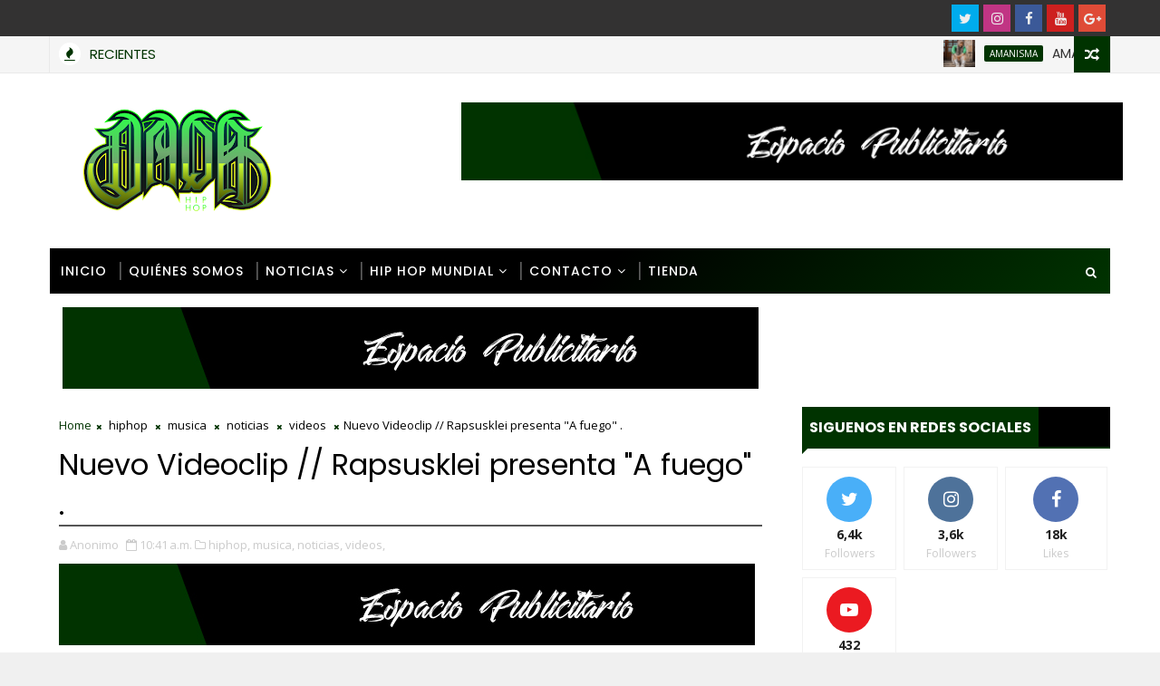

--- FILE ---
content_type: text/javascript; charset=UTF-8
request_url: https://www.daqahiphop.com/feeds/comments/default?alt=json-in-script&max-results=5&callback=jQuery1110034145934740826167_1769053538446&_=1769053538447
body_size: 2802
content:
// API callback
jQuery1110034145934740826167_1769053538446({"version":"1.0","encoding":"UTF-8","feed":{"xmlns":"http://www.w3.org/2005/Atom","xmlns$openSearch":"http://a9.com/-/spec/opensearchrss/1.0/","xmlns$gd":"http://schemas.google.com/g/2005","id":{"$t":"tag:blogger.com,1999:blog-8664526651672958084.comments"},"updated":{"$t":"2024-10-05T03:54:52.920-05:00"},"title":{"type":"text","$t":"DAQA HIP HOP. CULTURA HIP HOP - RAP COLOMBIANO"},"link":[{"rel":"http://schemas.google.com/g/2005#feed","type":"application/atom+xml","href":"https:\/\/www.daqahiphop.com\/feeds\/comments\/default"},{"rel":"self","type":"application/atom+xml","href":"https:\/\/www.blogger.com\/feeds\/8664526651672958084\/comments\/default?alt=json-in-script\u0026max-results=5"},{"rel":"alternate","type":"text/html","href":"http:\/\/www.daqahiphop.com\/"},{"rel":"hub","href":"http://pubsubhubbub.appspot.com/"},{"rel":"next","type":"application/atom+xml","href":"https:\/\/www.blogger.com\/feeds\/8664526651672958084\/comments\/default?alt=json-in-script\u0026start-index=6\u0026max-results=5"}],"author":[{"name":{"$t":"Mind Dreams"},"uri":{"$t":"http:\/\/www.blogger.com\/profile\/07720874264241180538"},"email":{"$t":"noreply@blogger.com"},"gd$image":{"rel":"http://schemas.google.com/g/2005#thumbnail","width":"16","height":"16","src":"https:\/\/img1.blogblog.com\/img\/b16-rounded.gif"}}],"generator":{"version":"7.00","uri":"http://www.blogger.com","$t":"Blogger"},"openSearch$totalResults":{"$t":"191"},"openSearch$startIndex":{"$t":"1"},"openSearch$itemsPerPage":{"$t":"5"},"entry":[{"id":{"$t":"tag:blogger.com,1999:blog-8664526651672958084.post-4684988284381475446"},"published":{"$t":"2024-10-05T03:54:52.920-05:00"},"updated":{"$t":"2024-10-05T03:54:52.920-05:00"},"title":{"type":"text","$t":"Thanks and that i have a tremendous provide: How M..."},"content":{"type":"html","$t":"Thanks and that i have a tremendous provide: How Much Home Renovation Cost \u003Ca href=\"https:\/\/groups.google.com\/g\/homerenotoronto\/c\/9cCt-ELbJ6g\" rel=\"nofollow\"\u003Eplanning a home addition\u003C\/a\u003E"},"link":[{"rel":"edit","type":"application/atom+xml","href":"https:\/\/www.blogger.com\/feeds\/8664526651672958084\/6244299123649474709\/comments\/default\/4684988284381475446"},{"rel":"self","type":"application/atom+xml","href":"https:\/\/www.blogger.com\/feeds\/8664526651672958084\/6244299123649474709\/comments\/default\/4684988284381475446"},{"rel":"alternate","type":"text/html","href":"https:\/\/www.daqahiphop.com\/2014\/10\/nanpa-basico-hoy.html?showComment=1728118492920#c4684988284381475446","title":""}],"author":[{"name":{"$t":"Anonymous"},"email":{"$t":"noreply@blogger.com"},"gd$image":{"rel":"http://schemas.google.com/g/2005#thumbnail","width":"16","height":"16","src":"https:\/\/img1.blogblog.com\/img\/blank.gif"}}],"thr$in-reply-to":{"xmlns$thr":"http://purl.org/syndication/thread/1.0","href":"https:\/\/www.daqahiphop.com\/2014\/10\/nanpa-basico-hoy.html","ref":"tag:blogger.com,1999:blog-8664526651672958084.post-6244299123649474709","source":"http://www.blogger.com/feeds/8664526651672958084/posts/default/6244299123649474709","type":"text/html"},"gd$extendedProperty":[{"name":"blogger.itemClass","value":"pid-219685366"},{"name":"blogger.displayTime","value":"5 de octubre de 2024 a las 3:54 a.m."}]},{"id":{"$t":"tag:blogger.com,1999:blog-8664526651672958084.post-838111634818603918"},"published":{"$t":"2022-11-20T21:12:52.385-05:00"},"updated":{"$t":"2022-11-20T21:12:52.385-05:00"},"title":{"type":"text","$t":"Giden predicted just about each state will legaliz..."},"content":{"type":"html","$t":"Giden predicted just about each state will legalize the follow in the coming years. “It’s very clear that individuals in 2021 and 2022 wish to do things on-line,” Giden mentioned. California should resolve its own variations first — no straightforward task for a state  mired in longstanding playing divisions that already blunted legalization efforts  almost \u003Ca href=\"https:\/\/casino.edu.kg\/1xbet.html\" rel=\"nofollow\"\u003E1xbet\u003C\/a\u003E two years in the past."},"link":[{"rel":"edit","type":"application/atom+xml","href":"https:\/\/www.blogger.com\/feeds\/8664526651672958084\/6126252384398961841\/comments\/default\/838111634818603918"},{"rel":"self","type":"application/atom+xml","href":"https:\/\/www.blogger.com\/feeds\/8664526651672958084\/6126252384398961841\/comments\/default\/838111634818603918"},{"rel":"alternate","type":"text/html","href":"https:\/\/www.daqahiphop.com\/2016\/08\/ali-aka-mind-mi-ciudad-es-fresca.html?showComment=1668996772385#c838111634818603918","title":""}],"author":[{"name":{"$t":"Anonymous"},"email":{"$t":"noreply@blogger.com"},"gd$image":{"rel":"http://schemas.google.com/g/2005#thumbnail","width":"16","height":"16","src":"https:\/\/img1.blogblog.com\/img\/blank.gif"}}],"thr$in-reply-to":{"xmlns$thr":"http://purl.org/syndication/thread/1.0","href":"https:\/\/www.daqahiphop.com\/2016\/08\/ali-aka-mind-mi-ciudad-es-fresca.html","ref":"tag:blogger.com,1999:blog-8664526651672958084.post-6126252384398961841","source":"http://www.blogger.com/feeds/8664526651672958084/posts/default/6126252384398961841","type":"text/html"},"gd$extendedProperty":[{"name":"blogger.itemClass","value":"pid-219685366"},{"name":"blogger.displayTime","value":"20 de noviembre de 2022 a las 9:12 p.m."}]},{"id":{"$t":"tag:blogger.com,1999:blog-8664526651672958084.post-883624080212483317"},"published":{"$t":"2022-11-14T01:40:40.589-05:00"},"updated":{"$t":"2022-11-14T01:40:40.589-05:00"},"title":{"type":"text","$t":"Cyberpunk City was another unique title we found –..."},"content":{"type":"html","$t":"Cyberpunk City was another unique title we found – named after the trending online game. Click right here to explore one of the  best free slots obtainable at Red Dog Casino. There  are seven different \u003Ca href=\"https:\/\/casino.edu.kg\/1xbet.html\" rel=\"nofollow\"\u003E1xbet\u003C\/a\u003E deposit strategies supported at this site."},"link":[{"rel":"edit","type":"application/atom+xml","href":"https:\/\/www.blogger.com\/feeds\/8664526651672958084\/414570353428341968\/comments\/default\/883624080212483317"},{"rel":"self","type":"application/atom+xml","href":"https:\/\/www.blogger.com\/feeds\/8664526651672958084\/414570353428341968\/comments\/default\/883624080212483317"},{"rel":"alternate","type":"text/html","href":"https:\/\/www.daqahiphop.com\/2016\/07\/julian-silva-negra-original.html?showComment=1668408040589#c883624080212483317","title":""}],"author":[{"name":{"$t":"Anonymous"},"email":{"$t":"noreply@blogger.com"},"gd$image":{"rel":"http://schemas.google.com/g/2005#thumbnail","width":"16","height":"16","src":"https:\/\/img1.blogblog.com\/img\/blank.gif"}}],"thr$in-reply-to":{"xmlns$thr":"http://purl.org/syndication/thread/1.0","href":"https:\/\/www.daqahiphop.com\/2016\/07\/julian-silva-negra-original.html","ref":"tag:blogger.com,1999:blog-8664526651672958084.post-414570353428341968","source":"http://www.blogger.com/feeds/8664526651672958084/posts/default/414570353428341968","type":"text/html"},"gd$extendedProperty":[{"name":"blogger.itemClass","value":"pid-219685366"},{"name":"blogger.displayTime","value":"14 de noviembre de 2022 a las 1:40 a.m."}]},{"id":{"$t":"tag:blogger.com,1999:blog-8664526651672958084.post-6623881770627410322"},"published":{"$t":"2022-11-09T06:56:35.804-05:00"},"updated":{"$t":"2022-11-09T06:56:35.804-05:00"},"title":{"type":"text","$t":"However, as of March 2022, Illinois moved back to ..."},"content":{"type":"html","$t":"However, as of March 2022, Illinois moved back to an online registration procedure. Levant even says that the NCPG, of  which Ercole’s group is a member, is culpable, as a \u003Ca href=\"https:\/\/casino.edu.kg\/1xbet.html\" rel=\"nofollow\"\u003E1xbet\u003C\/a\u003E result of|as a result of} it’s funded partly by the NFL, which pledged $6.2 million to  the group in 2021. Meanwhile, the NFL has partnerships with seven different gaming firms. The objective, plainly speaking, is to reap ever-growing earnings from gambling. Brandt has had conversations with on line casino operators who made it clear they’re making an attempt to attract youthful audiences."},"link":[{"rel":"edit","type":"application/atom+xml","href":"https:\/\/www.blogger.com\/feeds\/8664526651672958084\/3906111571021393628\/comments\/default\/6623881770627410322"},{"rel":"self","type":"application/atom+xml","href":"https:\/\/www.blogger.com\/feeds\/8664526651672958084\/3906111571021393628\/comments\/default\/6623881770627410322"},{"rel":"alternate","type":"text/html","href":"https:\/\/www.daqahiphop.com\/2018\/11\/los-gasta-tinta-remix-oficial-liric.html?showComment=1667994995804#c6623881770627410322","title":""}],"author":[{"name":{"$t":"yentelideus"},"uri":{"$t":"https:\/\/www.blogger.com\/profile\/14556034857264927855"},"email":{"$t":"noreply@blogger.com"},"gd$image":{"rel":"http://schemas.google.com/g/2005#thumbnail","width":"16","height":"16","src":"https:\/\/img1.blogblog.com\/img\/b16-rounded.gif"}}],"thr$in-reply-to":{"xmlns$thr":"http://purl.org/syndication/thread/1.0","href":"https:\/\/www.daqahiphop.com\/2018\/11\/los-gasta-tinta-remix-oficial-liric.html","ref":"tag:blogger.com,1999:blog-8664526651672958084.post-3906111571021393628","source":"http://www.blogger.com/feeds/8664526651672958084/posts/default/3906111571021393628","type":"text/html"},"gd$extendedProperty":[{"name":"blogger.itemClass","value":"pid-986368092"},{"name":"blogger.displayTime","value":"9 de noviembre de 2022 a las 6:56 a.m."}]},{"id":{"$t":"tag:blogger.com,1999:blog-8664526651672958084.post-2906011440398329260"},"published":{"$t":"2022-11-06T05:02:03.648-05:00"},"updated":{"$t":"2022-11-06T05:02:03.648-05:00"},"title":{"type":"text","$t":"The firm is aiming at increasing its presence acro..."},"content":{"type":"html","$t":"The firm is aiming at increasing its presence across the United States  and globally by merging with local consultants. Similarly, bingo is likely to to|prone to} show a gentle CAGR owing to the rising \u003Ca href=\"https:\/\/xn--hq1b30o4mf0wg.com\/%EB%A8%B9%ED%8A%80-%EC%82%AC%EC%9D%B4%ED%8A%B8-%EB%A8%B9%ED%8A%80-%ED%94%84%EB%A0%8C%EC%A6%88.html\" rel=\"nofollow\"\u003E먹튀사이트 먹튀프렌즈\u003C\/a\u003E development of bingo websites. The rising interest of younger adults in poker is likely to to|prone to} enhance internet-based playing practices. For instance, in March 2020, Scientific Games Corporation partnered with Vaix.ai to supply Artificial Intelligence through OpenSports that allows end-users with  an enhanced betting expertise."},"link":[{"rel":"edit","type":"application/atom+xml","href":"https:\/\/www.blogger.com\/feeds\/8664526651672958084\/3317927273471306210\/comments\/default\/2906011440398329260"},{"rel":"self","type":"application/atom+xml","href":"https:\/\/www.blogger.com\/feeds\/8664526651672958084\/3317927273471306210\/comments\/default\/2906011440398329260"},{"rel":"alternate","type":"text/html","href":"https:\/\/www.daqahiphop.com\/2016\/07\/voces-en-el-beat-demecro-rimas-pesadas.html?showComment=1667728923648#c2906011440398329260","title":""}],"author":[{"name":{"$t":"ulbrechtgaebler"},"uri":{"$t":"https:\/\/www.blogger.com\/profile\/14842320719845227825"},"email":{"$t":"noreply@blogger.com"},"gd$image":{"rel":"http://schemas.google.com/g/2005#thumbnail","width":"16","height":"16","src":"https:\/\/img1.blogblog.com\/img\/b16-rounded.gif"}}],"thr$in-reply-to":{"xmlns$thr":"http://purl.org/syndication/thread/1.0","href":"https:\/\/www.daqahiphop.com\/2016\/07\/voces-en-el-beat-demecro-rimas-pesadas.html","ref":"tag:blogger.com,1999:blog-8664526651672958084.post-3317927273471306210","source":"http://www.blogger.com/feeds/8664526651672958084/posts/default/3317927273471306210","type":"text/html"},"gd$extendedProperty":[{"name":"blogger.itemClass","value":"pid-801042411"},{"name":"blogger.displayTime","value":"6 de noviembre de 2022 a las 5:02 a.m."}]}]}});

--- FILE ---
content_type: text/javascript; charset=UTF-8
request_url: https://www.daqahiphop.com/feeds/posts/default?alt=json-in-script&max-results=5&callback=jQuery1110034145934740826167_1769053538444&_=1769053538445
body_size: 11847
content:
// API callback
jQuery1110034145934740826167_1769053538444({"version":"1.0","encoding":"UTF-8","feed":{"xmlns":"http://www.w3.org/2005/Atom","xmlns$openSearch":"http://a9.com/-/spec/opensearchrss/1.0/","xmlns$blogger":"http://schemas.google.com/blogger/2008","xmlns$georss":"http://www.georss.org/georss","xmlns$gd":"http://schemas.google.com/g/2005","xmlns$thr":"http://purl.org/syndication/thread/1.0","id":{"$t":"tag:blogger.com,1999:blog-8664526651672958084"},"updated":{"$t":"2025-12-04T18:39:44.574-05:00"},"category":[{"term":"videos"},{"term":"musica"},{"term":"hiphop"},{"term":"noticias"},{"term":"Eventos"},{"term":"Rap"},{"term":"colombia"},{"term":"reggae"},{"term":"Hip Hop"},{"term":"hiphopalparque"},{"term":"biografia"},{"term":"Music"},{"term":"videoclip"},{"term":"descargas"},{"term":"cubrimientos"},{"term":"Bogotá"},{"term":"latinoamerica"},{"term":"cultura Hip Hop"},{"term":"Lanzamiento"},{"term":"Artista"},{"term":"Entrevistas"},{"term":"ConociendoA"},{"term":"Venezuela"},{"term":"DAQA HIP HOP"},{"term":"europa"},{"term":"Hip Hop Al Parque"},{"term":"documentales"},{"term":"ArtistaDeLaSemana"},{"term":"Album"},{"term":"Medellín"},{"term":"Rap Callejero"},{"term":"youtube"},{"term":"Música"},{"term":"OneRPM"},{"term":"ThisIsReal"},{"term":"España"},{"term":"Festival"},{"term":"OpinionDAQAHIPHOP"},{"term":"mexico"},{"term":"nosotros"},{"term":"producción musical"},{"term":"Esco Records"},{"term":"Festival Cordillera"},{"term":"Poetisa Emcee"},{"term":"Santa Fe Klan"},{"term":"Underground"},{"term":"chile"},{"term":"festival Hip Hop Al Parque"},{"term":"2020"},{"term":"Charles Ans"},{"term":"Eddy Mugre"},{"term":"lyric"},{"term":"música urbana"},{"term":"rock"},{"term":"ALI AKA MIND"},{"term":"Blake"},{"term":"Concierto"},{"term":"FestivalCordillera2023"},{"term":"Gera MX"},{"term":"Producción audiovisual"},{"term":"Realidad Mental"},{"term":"RealidadMental"},{"term":"Selene Rap"},{"term":"Under Rap"},{"term":"bubaseta"},{"term":"cajamarca"},{"term":"francia"},{"term":"jeyko on the track"},{"term":"keenwan"},{"term":"peliculas"},{"term":"selene"},{"term":"Amor"},{"term":"Apache"},{"term":"BLK"},{"term":"Cali Rap Carte"},{"term":"Clafseis"},{"term":"CypressHill"},{"term":"DJ"},{"term":"Damian Marley"},{"term":"Disco"},{"term":"EEUU"},{"term":"EL BARRAGAN"},{"term":"Ego Trip"},{"term":"Estreno"},{"term":"Golden Ganga"},{"term":"JMV"},{"term":"Jotaika Bops"},{"term":"Judio"},{"term":"Kiño"},{"term":"Mary Hellen"},{"term":"Micro TDH"},{"term":"Movimiento Original"},{"term":"México"},{"term":"Nach"},{"term":"Nanpa Basico"},{"term":"Nicki Nicole"},{"term":"Norick"},{"term":"Perú"},{"term":"Rap Latino"},{"term":"Reggaeton"},{"term":"Reis Bélico"},{"term":"Ruzto"},{"term":"Tres Coronas"},{"term":"Under Lyrics"},{"term":"YOKY BARRIOS"},{"term":"Zehtyan"},{"term":"aerstame"},{"term":"art"},{"term":"cagta flex"},{"term":"cali"},{"term":"conciencia"},{"term":"covid 19"},{"term":"cultura urbana"},{"term":"feat"},{"term":"flow"},{"term":"freestyle"},{"term":"gona"},{"term":"producción ejecutiva"},{"term":"trap"},{"term":"- Arte que salva vidas"},{"term":"113"},{"term":"2023"},{"term":"2024"},{"term":"2077"},{"term":"211 Records"},{"term":"4:20"},{"term":"AKA47"},{"term":"Accion Cuatro Crew"},{"term":"Aerophon"},{"term":"Afaz Natural"},{"term":"Akneire"},{"term":"Alcolirykoz"},{"term":"Andequ"},{"term":"Apagame El Fuego"},{"term":"Arianna Puello"},{"term":"Arom Prod"},{"term":"ArtistaMexicano"},{"term":"BEAT TAPE"},{"term":"Bacatá"},{"term":"Balacera Rap"},{"term":"Bombap"},{"term":"C-shot"},{"term":"CAN"},{"term":"CANSERBERO"},{"term":"Cali Rap Cartel"},{"term":"Camila"},{"term":"Canción"},{"term":"Cantautores"},{"term":"Capital Del Rap"},{"term":"Cariñito"},{"term":"Cartagena"},{"term":"Cenizas"},{"term":"Clasico"},{"term":"Coffeeling Prolé"},{"term":"Cover"},{"term":"Covid"},{"term":"Crew"},{"term":"Cuarentena"},{"term":"Cumbias"},{"term":"Cupido"},{"term":"Cypher"},{"term":"Da Pleya"},{"term":"David Luján"},{"term":"Dee Stebang"},{"term":"Denilson"},{"term":"Desorden Social"},{"term":"Dharius"},{"term":"Dj Acres"},{"term":"Doble Tempo"},{"term":"Doctora"},{"term":"EP"},{"term":"ESTÉREO PICNIC"},{"term":"El Alfarero"},{"term":"El Kalvo"},{"term":"El Marihuanista"},{"term":"El Nolan"},{"term":"El Rap está de luto"},{"term":"El judio"},{"term":"El sonido de la calle"},{"term":"Elorick"},{"term":"EnLasNubes"},{"term":"Escena Urbana"},{"term":"FEP"},{"term":"FEP 2024"},{"term":"Falsalarma"},{"term":"Falsedades"},{"term":"Fazeta"},{"term":"Fe"},{"term":"Feria de las Flores"},{"term":"FestivalFEP"},{"term":"FirmadeAutografos"},{"term":"Flor de Rap"},{"term":"Flor de invierno"},{"term":"Forever Legends"},{"term":"Foyone"},{"term":"Frank Takuma"},{"term":"Frio"},{"term":"Funk"},{"term":"G-Funk"},{"term":"Gambeta"},{"term":"Gonzalo Genek"},{"term":"Granuja"},{"term":"Guanajuato"},{"term":"Hard Crew"},{"term":"Hardcore"},{"term":"He vuelto"},{"term":"HipHopLatino"},{"term":"Idartes"},{"term":"Inca"},{"term":"Inefable"},{"term":"Influmc"},{"term":"JHT"},{"term":"Jonas Sanchez"},{"term":"Juanes"},{"term":"Kase O"},{"term":"Katerman"},{"term":"La Chaguala"},{"term":"La Entrega"},{"term":"La Media Torta"},{"term":"La Mina Music"},{"term":"La Muchacha"},{"term":"La Realeza"},{"term":"La Victoria"},{"term":"La perla Films"},{"term":"Laberinto ELC"},{"term":"Las Mejores"},{"term":"LetraConSentimiento"},{"term":"Lianna"},{"term":"Lion Reggae"},{"term":"Los no tan tristes"},{"term":"Lova"},{"term":"MAIND PRO"},{"term":"MANTRA"},{"term":"MamboRap"},{"term":"Master Mind"},{"term":"Mastering"},{"term":"Mañas"},{"term":"MelodíaTriste"},{"term":"Mes del Reggae"},{"term":"Metal"},{"term":"Miami"},{"term":"More"},{"term":"Motilonas RAP"},{"term":"MúsicaConHistoria"},{"term":"N. Hardem"},{"term":"NK Profeta"},{"term":"Narrativa"},{"term":"Nativo Real"},{"term":"Naturaleza"},{"term":"Neblinna"},{"term":"Neto Peña"},{"term":"New York"},{"term":"No More Playback"},{"term":"NoSeréQuienCanta"},{"term":"Nutibara"},{"term":"OldTape"},{"term":"Opium G"},{"term":"Otra Pagina"},{"term":"PNO"},{"term":"Papicha"},{"term":"Paris"},{"term":"Pecamos"},{"term":"Penyair"},{"term":"Perdí la esperanza"},{"term":"Pereira"},{"term":"Perla Films"},{"term":"Pop"},{"term":"Preciso"},{"term":"Premios"},{"term":"QEPD"},{"term":"R\u0026B"},{"term":"RIP"},{"term":"Rafael Lechowski"},{"term":"Rap Judio"},{"term":"Rap vs Trovas"},{"term":"RapConAlma"},{"term":"RapMexicano"},{"term":"Rapero"},{"term":"Raperos"},{"term":"Real Escuela"},{"term":"Real G´S"},{"term":"Realidades"},{"term":"Redcode"},{"term":"Reis Belico"},{"term":"Residente"},{"term":"Retórica"},{"term":"Rocca"},{"term":"Rock and Roll"},{"term":"Rompe las cadenas"},{"term":"Rxnde Akozta"},{"term":"SONTRA.CO"},{"term":"Samantha Barrón"},{"term":"SantaFeKlan"},{"term":"SantaFeKlan2025"},{"term":"Scrop"},{"term":"Selekta"},{"term":"SinFul El Pecador"},{"term":"Slam"},{"term":"Slowet"},{"term":"Spektra de la Rima"},{"term":"Spotify"},{"term":"Stailok"},{"term":"Suacha"},{"term":"TSH Sudaca"},{"term":"Techno"},{"term":"Terapia Beats"},{"term":"Terco"},{"term":"TiroLoko"},{"term":"Todo Copas"},{"term":"Trovadores"},{"term":"Trovas"},{"term":"UN MUNDO DISTINTO"},{"term":"Un minuto"},{"term":"VHESE"},{"term":"Venganza"},{"term":"Vicio"},{"term":"VideoOficial"},{"term":"Voces Presas"},{"term":"Zaeka Rial"},{"term":"Zen"},{"term":"acústico"},{"term":"altura"},{"term":"amanecer"},{"term":"amanisma"},{"term":"amor clandestino"},{"term":"animacion"},{"term":"arte"},{"term":"artista emergente"},{"term":"artistas indie"},{"term":"beat urbano"},{"term":"beats"},{"term":"beats psicodélicos"},{"term":"blues"},{"term":"bogota"},{"term":"comunicado oficial"},{"term":"concierto Bogotá"},{"term":"cultura"},{"term":"cumbia"},{"term":"dama"},{"term":"dancehall"},{"term":"de niña a mujer"},{"term":"deja vu"},{"term":"desconocido"},{"term":"discografia"},{"term":"dolor"},{"term":"dub"},{"term":"el orgullo"},{"term":"el sonido del javier"},{"term":"empapelado"},{"term":"engaño"},{"term":"entradas"},{"term":"escena independiente"},{"term":"escena local"},{"term":"esperanza"},{"term":"essential music"},{"term":"estilismo"},{"term":"evento musical"},{"term":"fans hip hop"},{"term":"flor de loto"},{"term":"ft"},{"term":"ghetto"},{"term":"guero labs"},{"term":"hanna"},{"term":"heaters"},{"term":"hip hop alternativo"},{"term":"hip hop colombiano"},{"term":"hip hop peruano"},{"term":"homies"},{"term":"instinto"},{"term":"internacional"},{"term":"italia"},{"term":"jazz"},{"term":"jbeat"},{"term":"juguemos esta noche"},{"term":"keich"},{"term":"kriska"},{"term":"la polaca"},{"term":"lanzamiento musical"},{"term":"letra de rap"},{"term":"leyenda"},{"term":"libertad"},{"term":"locura psicoactiva"},{"term":"mala vida"},{"term":"matanza Danza"},{"term":"mctematico"},{"term":"medio ambiente"},{"term":"metadona"},{"term":"mitad y mitad"},{"term":"moda"},{"term":"mujeres"},{"term":"muralla"},{"term":"música en vivo"},{"term":"nativos Fam"},{"term":"no es tarde"},{"term":"nomadas"},{"term":"nos escogio"},{"term":"nostalgia"},{"term":"old school"},{"term":"old school rap"},{"term":"opinion"},{"term":"oscuro Records"},{"term":"paloma"},{"term":"paz"},{"term":"pillin"},{"term":"planeta tierra"},{"term":"positivo"},{"term":"psicodelia"},{"term":"que quieren"},{"term":"rap colombiano"},{"term":"rap peruano"},{"term":"rap romántico"},{"term":"rap íntimo"},{"term":"rapcol"},{"term":"rapfem"},{"term":"raíz"},{"term":"records"},{"term":"reencuentro"},{"term":"regreso"},{"term":"remix"},{"term":"revolución"},{"term":"reychesta"},{"term":"ricky"},{"term":"rimas"},{"term":"robert tiamo"},{"term":"romántico"},{"term":"sabino"},{"term":"sencillo"},{"term":"show en vivo"},{"term":"sinfonia latina"},{"term":"single 2025"},{"term":"soul"},{"term":"spektra"},{"term":"style"},{"term":"subwoffer"},{"term":"teatro al aire libre la media torta"},{"term":"titó"},{"term":"union"},{"term":"universo"},{"term":"urbano"},{"term":"vida"},{"term":"zaru"},{"term":"ícaro"}],"title":{"type":"text","$t":"DAQA HIP HOP. CULTURA HIP HOP - RAP COLOMBIANO"},"subtitle":{"type":"html","$t":"Medio de comunicación Latino dedicado a la cultura Hip Hop. Eventos de Hip Hop - Música - Rap - Reggae - Graffiti - Breakdance - Dj - Música urbana - Hip hop Colombiano"},"link":[{"rel":"http://schemas.google.com/g/2005#feed","type":"application/atom+xml","href":"https:\/\/www.daqahiphop.com\/feeds\/posts\/default"},{"rel":"self","type":"application/atom+xml","href":"https:\/\/www.blogger.com\/feeds\/8664526651672958084\/posts\/default?alt=json-in-script\u0026max-results=5"},{"rel":"alternate","type":"text/html","href":"https:\/\/www.daqahiphop.com\/"},{"rel":"hub","href":"http://pubsubhubbub.appspot.com/"},{"rel":"next","type":"application/atom+xml","href":"https:\/\/www.blogger.com\/feeds\/8664526651672958084\/posts\/default?alt=json-in-script\u0026start-index=6\u0026max-results=5"}],"author":[{"name":{"$t":"Mind Dreams"},"uri":{"$t":"http:\/\/www.blogger.com\/profile\/07720874264241180538"},"email":{"$t":"noreply@blogger.com"},"gd$image":{"rel":"http://schemas.google.com/g/2005#thumbnail","width":"16","height":"16","src":"https:\/\/img1.blogblog.com\/img\/b16-rounded.gif"}}],"generator":{"version":"7.00","uri":"http://www.blogger.com","$t":"Blogger"},"openSearch$totalResults":{"$t":"2614"},"openSearch$startIndex":{"$t":"1"},"openSearch$itemsPerPage":{"$t":"5"},"entry":[{"id":{"$t":"tag:blogger.com,1999:blog-8664526651672958084.post-1773735812422131749"},"published":{"$t":"2025-12-04T18:39:00.002-05:00"},"updated":{"$t":"2025-12-04T18:39:44.527-05:00"},"category":[{"scheme":"http://www.blogger.com/atom/ns#","term":"amanisma"},{"scheme":"http://www.blogger.com/atom/ns#","term":"artista emergente"},{"scheme":"http://www.blogger.com/atom/ns#","term":"beats psicodélicos"},{"scheme":"http://www.blogger.com/atom/ns#","term":"cultura urbana"},{"scheme":"http://www.blogger.com/atom/ns#","term":"escena independiente"},{"scheme":"http://www.blogger.com/atom/ns#","term":"Estreno"},{"scheme":"http://www.blogger.com/atom/ns#","term":"hip hop alternativo"},{"scheme":"http://www.blogger.com/atom/ns#","term":"Lanzamiento"},{"scheme":"http://www.blogger.com/atom/ns#","term":"locura psicoactiva"},{"scheme":"http://www.blogger.com/atom/ns#","term":"música urbana"},{"scheme":"http://www.blogger.com/atom/ns#","term":"psicodelia"},{"scheme":"http://www.blogger.com/atom/ns#","term":"Rap"},{"scheme":"http://www.blogger.com/atom/ns#","term":"sencillo"}],"title":{"type":"text","$t":"AMANISMA PRESENTA “LOCURA PSICOACTIVA”: UN VIAJE SONORO HACIA LOS LIMITES DE LA MENTE."},"content":{"type":"html","$t":"\u003Cp\u003ELa artista \u003Cstrong\u003EAmanisma\u003C\/strong\u003E irrumpe con fuerza en la escena independiente con el lanzamiento de \u003Cstrong\u003E“Locura Psicoactiva”\u003C\/strong\u003E, una pieza que desafía las fronteras entre lo sensorial, lo emocional y lo urbano. La canción se presenta como una exploración profunda del estado mental contemporáneo: acelerado, fragmentado y en constante búsqueda de escape.\u003C\/p\u003E\u003Cp\u003E\u003Cbr \/\u003E\u003C\/p\u003E\n\u003Cdiv class=\"separator\" style=\"clear: both; text-align: center;\"\u003E\u003Ca href=\"https:\/\/blogger.googleusercontent.com\/img\/b\/R29vZ2xl\/AVvXsEjwo3liTRaMu6J3mhThLtuVaXjh1xRc-E6-xSaa84KTIVgeWHPehuCidMvzOVgl8xMoPowQjKekpENCVjcxDnDTWLM0lqk3Aup-WQcLmrqzIRGRWPGR9NYvH-BY4EMw1Ny4rWrhxrYRC7goxF4QehHZILU4nKANFElJxbDQ7_kn2FbaP5IlvTydNOpuzdM\/s1160\/522620411_1128408859334946_8466460267295520837_n.jpg\" style=\"margin-left: 1em; margin-right: 1em;\"\u003E\u003Cimg border=\"0\" data-original-height=\"1160\" data-original-width=\"1152\" height=\"400\" src=\"https:\/\/blogger.googleusercontent.com\/img\/b\/R29vZ2xl\/AVvXsEjwo3liTRaMu6J3mhThLtuVaXjh1xRc-E6-xSaa84KTIVgeWHPehuCidMvzOVgl8xMoPowQjKekpENCVjcxDnDTWLM0lqk3Aup-WQcLmrqzIRGRWPGR9NYvH-BY4EMw1Ny4rWrhxrYRC7goxF4QehHZILU4nKANFElJxbDQ7_kn2FbaP5IlvTydNOpuzdM\/w398-h400\/522620411_1128408859334946_8466460267295520837_n.jpg\" width=\"398\" \/\u003E\u003C\/a\u003E\u003C\/div\u003E\u003Cp\u003E\u003Cbr \/\u003E\u003C\/p\u003E\u003Cp\u003ECon una producción que combina texturas densas, atmósferas envolventes y un pulso rítmico que se mueve entre lo hipnótico y lo visceral, \u003Cstrong\u003E“Locura Psicoactiva”\u003C\/strong\u003E captura la tensión entre la lucidez y el delirio. Amanisma construye un universo sonoro donde conviven la introspección, la crudeza y la estética psicodélica, invitando al oyente a sumergirse en un trance emocional que se siente tan íntimo como expansivo.\u003C\/p\u003E\n\u003Cp\u003E\u003Cbr \/\u003E\u003C\/p\u003E\u003Cp\u003EEl lanzamiento refleja la identidad artística de Amanisma: una propuesta que abraza la experimentación sin perder la narrativa callejera y la sensibilidad poética que la caracterizan. “Locura Psicoactiva” no solo es un sencillo, sino una declaración creativa que anticipa una nueva etapa en su trayectoria.\u003C\/p\u003E\n\u003Cp\u003E\u003Cbr \/\u003E\u003C\/p\u003E\u003Cp\u003ELa canción ya está disponible en todas las plataformas digitales y se perfila como una de las entregas más intensas y conceptuales de la artista hasta la fecha.\u003C\/p\u003E\u003Cp\u003E\u003Cbr \/\u003E\u003C\/p\u003E\u003Cdiv style=\"text-align: center;\"\u003E\u003Ciframe allow=\"accelerometer; autoplay; clipboard-write; encrypted-media; gyroscope; picture-in-picture; web-share\" allowfullscreen=\"\" frameborder=\"0\" height=\"315\" referrerpolicy=\"strict-origin-when-cross-origin\" src=\"https:\/\/www.youtube.com\/embed\/D_9JYLzO-9Y?si=6JCz0CFmCy1yk9wJ\" title=\"YouTube video player\" width=\"560\"\u003E\u003C\/iframe\u003E\u003C\/div\u003E"},"link":[{"rel":"replies","type":"application/atom+xml","href":"https:\/\/www.daqahiphop.com\/feeds\/1773735812422131749\/comments\/default","title":"Comentarios de la entrada"},{"rel":"replies","type":"text/html","href":"https:\/\/www.daqahiphop.com\/2025\/12\/amanisma-presenta-locura-psicoactiva-un.html#comment-form","title":"0 Comentarios"},{"rel":"edit","type":"application/atom+xml","href":"https:\/\/www.blogger.com\/feeds\/8664526651672958084\/posts\/default\/1773735812422131749"},{"rel":"self","type":"application/atom+xml","href":"https:\/\/www.blogger.com\/feeds\/8664526651672958084\/posts\/default\/1773735812422131749"},{"rel":"alternate","type":"text/html","href":"https:\/\/www.daqahiphop.com\/2025\/12\/amanisma-presenta-locura-psicoactiva-un.html","title":"AMANISMA PRESENTA “LOCURA PSICOACTIVA”: UN VIAJE SONORO HACIA LOS LIMITES DE LA MENTE."}],"author":[{"name":{"$t":"DAQA HIP HOP EDITOR"},"uri":{"$t":"http:\/\/www.blogger.com\/profile\/05091577873186814754"},"email":{"$t":"noreply@blogger.com"},"gd$image":{"rel":"http://schemas.google.com/g/2005#thumbnail","width":"16","height":"16","src":"https:\/\/img1.blogblog.com\/img\/b16-rounded.gif"}}],"media$thumbnail":{"xmlns$media":"http://search.yahoo.com/mrss/","url":"https:\/\/blogger.googleusercontent.com\/img\/b\/R29vZ2xl\/AVvXsEjwo3liTRaMu6J3mhThLtuVaXjh1xRc-E6-xSaa84KTIVgeWHPehuCidMvzOVgl8xMoPowQjKekpENCVjcxDnDTWLM0lqk3Aup-WQcLmrqzIRGRWPGR9NYvH-BY4EMw1Ny4rWrhxrYRC7goxF4QehHZILU4nKANFElJxbDQ7_kn2FbaP5IlvTydNOpuzdM\/s72-w398-h400-c\/522620411_1128408859334946_8466460267295520837_n.jpg","height":"72","width":"72"},"thr$total":{"$t":"0"}},{"id":{"$t":"tag:blogger.com,1999:blog-8664526651672958084.post-8592461267327176153"},"published":{"$t":"2025-11-11T19:42:00.002-05:00"},"updated":{"$t":"2025-11-11T19:42:29.302-05:00"},"category":[{"scheme":"http://www.blogger.com/atom/ns#","term":"Amor"},{"scheme":"http://www.blogger.com/atom/ns#","term":"bogota"},{"scheme":"http://www.blogger.com/atom/ns#","term":"cultura"},{"scheme":"http://www.blogger.com/atom/ns#","term":"estilismo"},{"scheme":"http://www.blogger.com/atom/ns#","term":"hanna"},{"scheme":"http://www.blogger.com/atom/ns#","term":"hiphop"},{"scheme":"http://www.blogger.com/atom/ns#","term":"keich"},{"scheme":"http://www.blogger.com/atom/ns#","term":"mctematico"},{"scheme":"http://www.blogger.com/atom/ns#","term":"moda"},{"scheme":"http://www.blogger.com/atom/ns#","term":"mujeres"},{"scheme":"http://www.blogger.com/atom/ns#","term":"paloma"},{"scheme":"http://www.blogger.com/atom/ns#","term":"Rap"},{"scheme":"http://www.blogger.com/atom/ns#","term":"rapcol"},{"scheme":"http://www.blogger.com/atom/ns#","term":"rapfem"},{"scheme":"http://www.blogger.com/atom/ns#","term":"rimas"},{"scheme":"http://www.blogger.com/atom/ns#","term":"spektra"},{"scheme":"http://www.blogger.com/atom/ns#","term":"union"},{"scheme":"http://www.blogger.com/atom/ns#","term":"urbano"},{"scheme":"http://www.blogger.com/atom/ns#","term":"videoclip"},{"scheme":"http://www.blogger.com/atom/ns#","term":"zaru"}],"title":{"type":"text","$t":"RAP: HIMNO DE LA NUEVA OLA BOGOTANA."},"content":{"type":"html","$t":"\u003Cp\u003E\u0026nbsp;\u003Cstrong\u003ESpektra de la Rima, Paloma Dark Black, Zaru y Hanna Hassen\u003C\/strong\u003E presentan \u003Cstrong\u003E“R.A.P.”\u003C\/strong\u003E, un sencillo producido por \u003Cstrong\u003EMctematico\u003C\/strong\u003E que se lanzó oficialmente el \u003Cstrong\u003E27 de octubre\u003C\/strong\u003E. El tema funciona como \u003Cstrong\u003Ehomenaje al rap como cultura y herramienta de expresión\u003C\/strong\u003E, y reúne a cuatro voces femeninas que consolidan una propuesta sonora y visual potente para la escena bogotana.\u003C\/p\u003E\u003Cp\u003E\u003Cbr \/\u003E\u003C\/p\u003E\u003Cdiv class=\"separator\" style=\"clear: both; text-align: center;\"\u003E\u003Ca href=\"https:\/\/blogger.googleusercontent.com\/img\/b\/R29vZ2xl\/AVvXsEgtMdoRWmFeiqjP4fpy711UbuPUkMAphETxEiP3Y2iJbQ49ZxtkdrMyNRkp9ypbPGq7l3al7adVfgJaNkHcTBzvIQ1BQUoWmimBesJeRMN1ui2xI_rK1x2yEnd3h-SK8HVS-GIAwiUd9XOo2ossn8jask_V8J21BVnSKb6iForsz-GsQDo_kOs-ZsFioYQ\/s3000\/PORTADA%20RAP.jpg\" style=\"margin-left: 1em; margin-right: 1em;\"\u003E\u003Cimg border=\"0\" data-original-height=\"3000\" data-original-width=\"3000\" height=\"400\" src=\"https:\/\/blogger.googleusercontent.com\/img\/b\/R29vZ2xl\/AVvXsEgtMdoRWmFeiqjP4fpy711UbuPUkMAphETxEiP3Y2iJbQ49ZxtkdrMyNRkp9ypbPGq7l3al7adVfgJaNkHcTBzvIQ1BQUoWmimBesJeRMN1ui2xI_rK1x2yEnd3h-SK8HVS-GIAwiUd9XOo2ossn8jask_V8J21BVnSKb6iForsz-GsQDo_kOs-ZsFioYQ\/w400-h400\/PORTADA%20RAP.jpg\" width=\"400\" \/\u003E\u003C\/a\u003E\u003C\/div\u003E\u003Cp\u003E\u003Cbr \/\u003E\u003C\/p\u003E\u003Cp\u003E\u003Cstrong\u003E\u003C\/strong\u003E\u003C\/p\u003E\u003Cp\u003E\u003Cstrong\u003E“R.A.P.”\u003C\/strong\u003E explora el género desde una perspectiva íntima y colectiva: en sus versos, cada intérprete \u003Cstrong\u003Enarra su manera de entender el amor, la unión y el proceso personal\u003C\/strong\u003E que atraviesa en su carrera musical. El track se plantea como un \u003Cstrong\u003Emanifiesto\u003C\/strong\u003E que celebra la historia del hip hop y, al mismo tiempo, reivindica el crecimiento y la autonomía de las artistas dentro del movimiento. \u003Cstrong\u003ELa sigla R.A.P.\u003C\/strong\u003E se convierte aquí en una declaración de identidad y estilo de vida, más allá de su significado literal\u003C\/p\u003E\u003Cbr \/\u003E\u003Cp\u003E\u003C\/p\u003E\u003Cp\u003E\u003C\/p\u003E\u003Cp\u003EEl videoclip oficial, \u003Cstrong\u003Eproducido y dirigido por Keich Producciones\u003C\/strong\u003E, aporta una \u003Cstrong\u003Eestética fresca y contundente\u003C\/strong\u003E que refuerza la narrativa de la canción. La dirección visual apuesta por imágenes que combinan fuerza y sensibilidad, subrayando la personalidad de cada artista. El proyecto contó además con la participación de stylists destacados —\u003Cstrong\u003EJuliana, Gula y Chelly Joyas\u003C\/strong\u003E— quienes aportaron \u003Cstrong\u003Eidentidad visual y estilo\u003C\/strong\u003E a cada una de las intérpretes, consolidando una propuesta coherente entre sonido y look.\u003C\/p\u003E\u003Cbr \/\u003E\u003Cp\u003E\u003C\/p\u003E\u003Cp\u003E\u003C\/p\u003E\u003Cp\u003ELa colaboración entre estas cuatro raperas representa \u003Cstrong\u003Eun momento clave para el hip hop en Bogotá\u003C\/strong\u003E, demostrando que la fuerza colectiva abre caminos y visibiliza nuevas narrativas dentro de la comunidad urbana. Más allá del single, \u003Cstrong\u003E“R.A.P.”\u003C\/strong\u003E funciona como plataforma para visibilizar trayectorias, generar redes y potenciar la presencia femenina en espacios históricamente dominados por voces masculinas.\u003C\/p\u003E\u003Cbr \/\u003E\u003Cp\u003E\u003C\/p\u003E\u003Cdiv style=\"text-align: center;\"\u003E\u003Ciframe allow=\"accelerometer; autoplay; clipboard-write; encrypted-media; gyroscope; picture-in-picture; web-share\" allowfullscreen=\"\" frameborder=\"0\" height=\"315\" referrerpolicy=\"strict-origin-when-cross-origin\" src=\"https:\/\/www.youtube.com\/embed\/LhrcpMIfAGc?si=mWo7vLp1qZ1ot-zS\" title=\"YouTube video player\" width=\"560\"\u003E\u003C\/iframe\u003E\u003C\/div\u003E"},"link":[{"rel":"replies","type":"application/atom+xml","href":"https:\/\/www.daqahiphop.com\/feeds\/8592461267327176153\/comments\/default","title":"Comentarios de la entrada"},{"rel":"replies","type":"text/html","href":"https:\/\/www.daqahiphop.com\/2025\/11\/rap-himno-de-la-nueva-ola-bogotana.html#comment-form","title":"0 Comentarios"},{"rel":"edit","type":"application/atom+xml","href":"https:\/\/www.blogger.com\/feeds\/8664526651672958084\/posts\/default\/8592461267327176153"},{"rel":"self","type":"application/atom+xml","href":"https:\/\/www.blogger.com\/feeds\/8664526651672958084\/posts\/default\/8592461267327176153"},{"rel":"alternate","type":"text/html","href":"https:\/\/www.daqahiphop.com\/2025\/11\/rap-himno-de-la-nueva-ola-bogotana.html","title":"RAP: HIMNO DE LA NUEVA OLA BOGOTANA."}],"author":[{"name":{"$t":"DAQA HIP HOP EDITOR"},"uri":{"$t":"http:\/\/www.blogger.com\/profile\/05091577873186814754"},"email":{"$t":"noreply@blogger.com"},"gd$image":{"rel":"http://schemas.google.com/g/2005#thumbnail","width":"16","height":"16","src":"https:\/\/img1.blogblog.com\/img\/b16-rounded.gif"}}],"media$thumbnail":{"xmlns$media":"http://search.yahoo.com/mrss/","url":"https:\/\/blogger.googleusercontent.com\/img\/b\/R29vZ2xl\/AVvXsEgtMdoRWmFeiqjP4fpy711UbuPUkMAphETxEiP3Y2iJbQ49ZxtkdrMyNRkp9ypbPGq7l3al7adVfgJaNkHcTBzvIQ1BQUoWmimBesJeRMN1ui2xI_rK1x2yEnd3h-SK8HVS-GIAwiUd9XOo2ossn8jask_V8J21BVnSKb6iForsz-GsQDo_kOs-ZsFioYQ\/s72-w400-h400-c\/PORTADA%20RAP.jpg","height":"72","width":"72"},"thr$total":{"$t":"0"},"georss$featurename":{"$t":"Bogotá, Colombia"},"georss$point":{"$t":"4.7109885999999994 -74.072092"},"georss$box":{"$t":"-41.729538727558804 -144.384592 51.151515927558805 -3.7595919999999978"}},{"id":{"$t":"tag:blogger.com,1999:blog-8664526651672958084.post-6001233367773820241"},"published":{"$t":"2025-11-08T13:29:00.000-05:00"},"updated":{"$t":"2025-11-08T13:29:37.153-05:00"},"category":[{"scheme":"http://www.blogger.com/atom/ns#","term":"ArtistaMexicano"},{"scheme":"http://www.blogger.com/atom/ns#","term":"Guanajuato"},{"scheme":"http://www.blogger.com/atom/ns#","term":"HipHopLatino"},{"scheme":"http://www.blogger.com/atom/ns#","term":"LetraConSentimiento"},{"scheme":"http://www.blogger.com/atom/ns#","term":"MelodíaTriste"},{"scheme":"http://www.blogger.com/atom/ns#","term":"MúsicaConHistoria"},{"scheme":"http://www.blogger.com/atom/ns#","term":"NoSeréQuienCanta"},{"scheme":"http://www.blogger.com/atom/ns#","term":"RapConAlma"},{"scheme":"http://www.blogger.com/atom/ns#","term":"RapMexicano"},{"scheme":"http://www.blogger.com/atom/ns#","term":"SantaFeKlan"},{"scheme":"http://www.blogger.com/atom/ns#","term":"SantaFeKlan2025"},{"scheme":"http://www.blogger.com/atom/ns#","term":"VideoOficial"}],"title":{"type":"text","$t":"SANTA FE KLAN PRESENTA \"NO SERÉ QUIEN CANTA\", UN NUEVO CAPITULO EMOCIONAL EN SU NARRATIVA URBANA."},"content":{"type":"html","$t":"\u003Cp\u003E\u0026nbsp;\u003Cstrong\u003ESanta Fe Klan\u003C\/strong\u003E, uno de los referentes más potentes del hip hop latinoamericano, lanza su nuevo sencillo \u003Cem\u003E“No Seré Quien Canta”\u003C\/em\u003E, estrenado oficialmente el 6 de noviembre de 2025 en plataformas digitales como YouTube y Spotify. Este tema marca un giro introspectivo en su carrera, explorando el duelo emocional tras una ruptura y la transformación personal que emerge de ella.\u003C\/p\u003E\u003Cp\u003E\u003Cbr \/\u003E\u003C\/p\u003E\u003Cdiv class=\"separator\" style=\"clear: both; text-align: center;\"\u003E\u003Ca href=\"https:\/\/blogger.googleusercontent.com\/img\/b\/R29vZ2xl\/AVvXsEjs4Rwm_dL1kbdSJwIG-m0nnRuC_lnRVGnw6yh9WMC8NStCt5LsP5WRIEJtrlXMbhwJi3cYuijSFWcmrWRsJMS_9pl2P7XCZSSQFo8lQUz8W_a1sWikpPIl9MRTKU8bqocdyy_FCkHLx-haHxjHR1uvlHsEKbggLmUR59uLXXr6samXEYIynlp6UJf7rTc\/s300\/Santa%20Fe%20Klan.jpg\" style=\"margin-left: 1em; margin-right: 1em;\"\u003E\u003Cimg border=\"0\" data-original-height=\"168\" data-original-width=\"300\" height=\"224\" src=\"https:\/\/blogger.googleusercontent.com\/img\/b\/R29vZ2xl\/AVvXsEjs4Rwm_dL1kbdSJwIG-m0nnRuC_lnRVGnw6yh9WMC8NStCt5LsP5WRIEJtrlXMbhwJi3cYuijSFWcmrWRsJMS_9pl2P7XCZSSQFo8lQUz8W_a1sWikpPIl9MRTKU8bqocdyy_FCkHLx-haHxjHR1uvlHsEKbggLmUR59uLXXr6samXEYIynlp6UJf7rTc\/w400-h224\/Santa%20Fe%20Klan.jpg\" width=\"400\" \/\u003E\u003C\/a\u003E\u003C\/div\u003E\u003Cbr \/\u003E\u003Cp\u003ELa canción abre con una declaración directa: \u003Cem\u003E“Okey, te vas de mi lado, pero otra ha llegado”\u003C\/em\u003E, dejando claro que el artista se encuentra en un proceso de cierre y renovación. A lo largo de la letra, Santa Fe Klan reflexiona sobre errores del pasado, el valor de la amistad y la aceptación del cambio, con versos como \u003Cem\u003E“Tantas palabras que me hiciste decir, melodías que hicieron tu corazón latir”\u003C\/em\u003E.\u003C\/p\u003E\u003Cp\u003E\u003Cbr \/\u003E\u003C\/p\u003E\u003Cp\u003E\u003C\/p\u003E\u003Cp\u003EEl videoclip oficial, publicado en su canal de YouTube, refuerza la atmósfera íntima del tema con una estética sobria y emocional. La producción visual se centra en el rostro del artista, sus gestos y una narrativa que acompaña la transición entre el dolor y la esperanza. El estreno fue anunciado como un evento especial, generando expectativa entre sus más de 12 millones de suscriptores.\u003C\/p\u003E\n\u003Cp\u003E\u003C\/p\u003E\u003Cbr \/\u003E\u003Cp\u003E\u003C\/p\u003E\u003Cp\u003E\u003C\/p\u003E\u003Cp\u003EMusicalmente, \u003Cem\u003E“No Seré Quien Canta”\u003C\/em\u003E combina elementos de rap melódico con arreglos suaves que permiten que la voz del artista se luzca en primer plano. La producción mantiene el sello característico de Santa Fe Klan: autenticidad, crudeza emocional y una conexión directa con su audiencia.\u003C\/p\u003E\u003Cbr \/\u003E\u003Cp\u003E\u003C\/p\u003E\n\u003Cdiv style=\"text-align: center;\"\u003E\u003Ciframe allow=\"accelerometer; autoplay; clipboard-write; encrypted-media; gyroscope; picture-in-picture; web-share\" allowfullscreen=\"\" frameborder=\"0\" height=\"315\" referrerpolicy=\"strict-origin-when-cross-origin\" src=\"https:\/\/www.youtube.com\/embed\/2bGYYPLckDU?si=Ple9ax3Ef7pPCZZs\" title=\"YouTube video player\" width=\"560\"\u003E\u003C\/iframe\u003E\u003C\/div\u003E"},"link":[{"rel":"replies","type":"application/atom+xml","href":"https:\/\/www.daqahiphop.com\/feeds\/6001233367773820241\/comments\/default","title":"Comentarios de la entrada"},{"rel":"replies","type":"text/html","href":"https:\/\/www.daqahiphop.com\/2025\/11\/santa-fe-klan-presenta-no-sere-quien.html#comment-form","title":"0 Comentarios"},{"rel":"edit","type":"application/atom+xml","href":"https:\/\/www.blogger.com\/feeds\/8664526651672958084\/posts\/default\/6001233367773820241"},{"rel":"self","type":"application/atom+xml","href":"https:\/\/www.blogger.com\/feeds\/8664526651672958084\/posts\/default\/6001233367773820241"},{"rel":"alternate","type":"text/html","href":"https:\/\/www.daqahiphop.com\/2025\/11\/santa-fe-klan-presenta-no-sere-quien.html","title":"SANTA FE KLAN PRESENTA \"NO SERÉ QUIEN CANTA\", UN NUEVO CAPITULO EMOCIONAL EN SU NARRATIVA URBANA."}],"author":[{"name":{"$t":"DAQA HIP HOP EDITOR"},"uri":{"$t":"http:\/\/www.blogger.com\/profile\/05091577873186814754"},"email":{"$t":"noreply@blogger.com"},"gd$image":{"rel":"http://schemas.google.com/g/2005#thumbnail","width":"16","height":"16","src":"https:\/\/img1.blogblog.com\/img\/b16-rounded.gif"}}],"media$thumbnail":{"xmlns$media":"http://search.yahoo.com/mrss/","url":"https:\/\/blogger.googleusercontent.com\/img\/b\/R29vZ2xl\/AVvXsEjs4Rwm_dL1kbdSJwIG-m0nnRuC_lnRVGnw6yh9WMC8NStCt5LsP5WRIEJtrlXMbhwJi3cYuijSFWcmrWRsJMS_9pl2P7XCZSSQFo8lQUz8W_a1sWikpPIl9MRTKU8bqocdyy_FCkHLx-haHxjHR1uvlHsEKbggLmUR59uLXXr6samXEYIynlp6UJf7rTc\/s72-w400-h224-c\/Santa%20Fe%20Klan.jpg","height":"72","width":"72"},"thr$total":{"$t":"0"},"georss$featurename":{"$t":"México"},"georss$point":{"$t":"23.634501 -102.552784"},"georss$box":{"$t":"-4.6757328361788453 -137.709034 51.944734836178846 -67.396534"}},{"id":{"$t":"tag:blogger.com,1999:blog-8664526651672958084.post-853688751046115123"},"published":{"$t":"2025-11-03T12:24:00.002-05:00"},"updated":{"$t":"2025-11-03T12:24:56.540-05:00"},"category":[{"scheme":"http://www.blogger.com/atom/ns#","term":"AKA47"},{"scheme":"http://www.blogger.com/atom/ns#","term":"Da Pleya"},{"scheme":"http://www.blogger.com/atom/ns#","term":"El sonido de la calle"},{"scheme":"http://www.blogger.com/atom/ns#","term":"hip hop peruano"},{"scheme":"http://www.blogger.com/atom/ns#","term":"La Victoria"},{"scheme":"http://www.blogger.com/atom/ns#","term":"lanzamiento musical"},{"scheme":"http://www.blogger.com/atom/ns#","term":"música urbana"},{"scheme":"http://www.blogger.com/atom/ns#","term":"No More Playback"},{"scheme":"http://www.blogger.com/atom/ns#","term":"Papicha"},{"scheme":"http://www.blogger.com/atom/ns#","term":"rap peruano"},{"scheme":"http://www.blogger.com/atom/ns#","term":"Terapia Beats"},{"scheme":"http://www.blogger.com/atom/ns#","term":"Zaeka Rial"}],"title":{"type":"text","$t":"\"EL SONIDO DE LA CALLE\": RITMO QUE LEVANTA BARRIOS EN TODA LATINOAMERICA."},"content":{"type":"html","$t":"\u003Cp\u003E\u0026nbsp;El sonido de la calle: Ritmo que levanta barrios presenta a Papicha y Zaeka Rial en una colaboración que nace desde la experiencia del barrio y la urgencia de transformar la realidad a través del rap y la voz femenina de la nueva escena urbana peruana. La canción y su videoclip son una declaración: crecer en un entorno donde las decisiones importan es posible convertir el riesgo y la dureza en motor de cambio personal y colectivo.\u003C\/p\u003E\n\u003Cdiv class=\"separator\" style=\"clear: both; text-align: center;\"\u003E\u003Ca href=\"https:\/\/blogger.googleusercontent.com\/img\/b\/R29vZ2xl\/AVvXsEjzv9rBLt7cA4f_IYLcKK79F5yws7BazSeUeeAsm-gUMU_NuBrvKCpAqqX0jh0gh6RrPVELW0A9n7_OvCvv9hG5e4GPOXgWU6CQGHVQxTHxD_K4asA3mKEoChN2MBP6GAbDAciIqj6K-kniHdFG4vTecmN29YQkvQp_AjkfHBGwgkFM2LPZVXBVnj016Hg\/s1000\/575434654_1716068152407196_3679201153316338881_n.jpg\" style=\"margin-left: 1em; margin-right: 1em;\"\u003E\u003Cimg border=\"0\" data-original-height=\"1000\" data-original-width=\"800\" height=\"400\" src=\"https:\/\/blogger.googleusercontent.com\/img\/b\/R29vZ2xl\/AVvXsEjzv9rBLt7cA4f_IYLcKK79F5yws7BazSeUeeAsm-gUMU_NuBrvKCpAqqX0jh0gh6RrPVELW0A9n7_OvCvv9hG5e4GPOXgWU6CQGHVQxTHxD_K4asA3mKEoChN2MBP6GAbDAciIqj6K-kniHdFG4vTecmN29YQkvQp_AjkfHBGwgkFM2LPZVXBVnj016Hg\/w320-h400\/575434654_1716068152407196_3679201153316338881_n.jpg\" width=\"320\" \/\u003E\u003C\/a\u003E\u003C\/div\u003E\u003Cbr \/\u003E\u003Cp\u003E\u003Cbr \/\u003E\u003C\/p\u003E\u003Cp\u003ELa propuesta artística parte de una premisa clara: la calle no es solo territorio de supervivencia; es escuela, pulso y espejo. En El sonido de la calle se condensan historias de lucha cotidiana, madurez y la convicción de que la actitud, la habilidad y la decisión son las fuerzas que permiten salir del hoyo sin importar la circunstancia. Esa tensión entre peligro y posibilidad se materializa en una lírica cruda pero esperanzadora, envuelta por una producción que respeta la esencia barrial sin renunciar a una factura musical cuidada y contemporánea.\u003C\/p\u003E\u003Cp\u003E\u003Cbr \/\u003E\u003C\/p\u003E\u003Cp\u003E\u003C\/p\u003E\u003Cp\u003EMusicalmente la canción reúne la voz y el flow de Zaeka Rial y Papicha sobre la instrumental del reconocido Terapia Beats, cuya sonoridad inspiró la temática y la atmósfera del track. El trabajo de producción acentúa texturas urbanas: percusiones secas, bajos presentes y arreglos que dejan espacio para las voces, las cadencias y la narración. La mezcla y el master, realizados por AKA47 (Propia Cultura) desde Venezuela, ofrecen un resultado potente y claro que funciona tanto en sistemas de club como en escucha íntima.\u003C\/p\u003E\n\u003Cp\u003E\u003Cbr \/\u003E\u003C\/p\u003E\u003Cp\u003EEl videoclip, dirigido por No More Playback y producido por Da Pleya, traduce la narrativa sonora en imágenes: planos de barrio, rostros en primer plano, mobiliario urbano y escenas que atraviesan el tránsito diario de la calle. La estética visual balancea realismo y simbolismo, mostrando cómo pequeñas decisiones pueden tener efectos decisivos en los destinos personales. La dirección apuesta por el ritmo audiovisual y por un montaje que acompaña el fraseo de los artistas, subrayando momentos de tensión y de alivio emocional.\u003C\/p\u003E\u003Cbr \/\u003E\u003Cp\u003E\u003C\/p\u003E\u003Cdiv class=\"separator\" style=\"clear: both; text-align: center;\"\u003E\u003Ca href=\"https:\/\/blogger.googleusercontent.com\/img\/b\/R29vZ2xl\/AVvXsEjpRuOSawvgYEBF92JTKvp6zxuqvobb99TYp0STwGNtf4lYCUig9LnzZNXdFKFdCG-PqNoEdsCIwIpE-Cimb7oqFuCMtuuM1Vbh0NS_dB1P1XMaBQo1mjENVdFaI9R9k55cJ1iZHALjy8-EyvZlPW_nNsU-_soQBumYh0FBH7TBqVBibcRHf1jhbmrOb6c\/s1280\/569355315_1142040484309602_2437567667317722437_n.jpg\" style=\"margin-left: 1em; margin-right: 1em;\"\u003E\u003Cimg border=\"0\" data-original-height=\"1280\" data-original-width=\"720\" height=\"400\" src=\"https:\/\/blogger.googleusercontent.com\/img\/b\/R29vZ2xl\/AVvXsEjpRuOSawvgYEBF92JTKvp6zxuqvobb99TYp0STwGNtf4lYCUig9LnzZNXdFKFdCG-PqNoEdsCIwIpE-Cimb7oqFuCMtuuM1Vbh0NS_dB1P1XMaBQo1mjENVdFaI9R9k55cJ1iZHALjy8-EyvZlPW_nNsU-_soQBumYh0FBH7TBqVBibcRHf1jhbmrOb6c\/w225-h400\/569355315_1142040484309602_2437567667317722437_n.jpg\" width=\"225\" \/\u003E\u003C\/a\u003E\u003C\/div\u003E\u003Cbr \/\u003E\u003Cp\u003E\u003C\/p\u003E\u003Cp\u003EPapicha (Raúl Manuel Cortéz Meléndez) llega a esta colaboración con una trayectoria sólida en la escena del hip hop peruano. Nacido en Lima, freestyler y compositor, Papicha es reconocido por su participación en plataformas destacadas como The Cypher Effect, Casa Parlante y La Celda de Bob, además de triunfos en competencias relevantes del circuito de batallas y eventos nacionales. Su discografía demuestra versatilidad y compromiso con el lenguaje y la identidad del rap: desde su primer álbum La Libertad Del Lenguaje hasta proyectos como Sentencia Literaria, Tierra y DKINGS. Autodenominado The King Of Hardcore en ciertas etapas de su carrera, Papicha combina escritura afilada con presencia escénica y una visión que conecta la tradición del barrio con la producción contemporánea.\u003C\/p\u003E\n\u003Cp\u003E\u003Cbr \/\u003E\u003C\/p\u003E\u003Cp\u003EZaeka Rial es una artista emergente de La Victoria que ha construido su voz desde la autogestión y la coherencia artística. Activa desde 2016, su recorrido pasó por ritmos como reggae, dancehall y afrotrap, consolidando una voz con sensibilidad social y capacidad performativa dentro de la escena urbana peruana. Su trabajo integra compromiso cultural y una intención clara por amplificar relatos femeninos dentro del hip hop y la cultura urbana, proyectando su propuesta más allá de fronteras.\u003C\/p\u003E\u003Cbr \/\u003E\u003Cp\u003E\u003C\/p\u003E\u003Cp\u003E\u003C\/p\u003E\u003Cp\u003EEl sonido de la calle no solo es una canción; es una pieza que busca abrir conversaciones: cómo el entorno modela, cómo la palabra y el ritmo son herramientas de reivindicación y cómo la colaboración entre voces distintas potencia el mensaje. El track y su videoclip se presentan como una carta de resistencia y también de llamado a la responsabilidad personal: la calle dicta condiciones, pero la actitud y la madurez dictan respuestas.\u003C\/p\u003E\n\u003Cp\u003EFicha técnica\u003C\/p\u003E\n\u003Cul\u003E\u003Cli\u003ETítulo: El sonido de la calle\u003C\/li\u003E\n\u003Cli\u003EArtistas: Papicha \u0026amp; Zaeka Rial\u003C\/li\u003E\n\u003Cli\u003EProducción musical: Terapia Beats\u003C\/li\u003E\n\u003Cli\u003EMezcla y master: AKA47 (Propia Cultura), Venezuela\u003C\/li\u003E\n\u003Cli\u003EVideoclip: Da Pleya\u003C\/li\u003E\n\u003Cli\u003EDirección audiovisual: No More Playback\u003C\/li\u003E\n\u003C\/ul\u003E\u003Cp\u003E\u003Cbr \/\u003E\u003C\/p\u003E\u003Cp\u003E\u003C\/p\u003E\u003Cdiv style=\"text-align: center;\"\u003E\u003Ciframe allow=\"accelerometer; autoplay; clipboard-write; encrypted-media; gyroscope; picture-in-picture; web-share\" allowfullscreen=\"\" frameborder=\"0\" height=\"315\" referrerpolicy=\"strict-origin-when-cross-origin\" src=\"https:\/\/www.youtube.com\/embed\/YcbaBMdxJZs?si=4D46nx2Ihy1bevUo\" title=\"YouTube video player\" width=\"560\"\u003E\u003C\/iframe\u003E\u003C\/div\u003E"},"link":[{"rel":"replies","type":"application/atom+xml","href":"https:\/\/www.daqahiphop.com\/feeds\/853688751046115123\/comments\/default","title":"Comentarios de la entrada"},{"rel":"replies","type":"text/html","href":"https:\/\/www.daqahiphop.com\/2025\/11\/el-sonido-de-la-calle-ritmo-que-levanta.html#comment-form","title":"0 Comentarios"},{"rel":"edit","type":"application/atom+xml","href":"https:\/\/www.blogger.com\/feeds\/8664526651672958084\/posts\/default\/853688751046115123"},{"rel":"self","type":"application/atom+xml","href":"https:\/\/www.blogger.com\/feeds\/8664526651672958084\/posts\/default\/853688751046115123"},{"rel":"alternate","type":"text/html","href":"https:\/\/www.daqahiphop.com\/2025\/11\/el-sonido-de-la-calle-ritmo-que-levanta.html","title":"\"EL SONIDO DE LA CALLE\": RITMO QUE LEVANTA BARRIOS EN TODA LATINOAMERICA."}],"author":[{"name":{"$t":"DAQA HIP HOP EDITOR"},"uri":{"$t":"http:\/\/www.blogger.com\/profile\/05091577873186814754"},"email":{"$t":"noreply@blogger.com"},"gd$image":{"rel":"http://schemas.google.com/g/2005#thumbnail","width":"16","height":"16","src":"https:\/\/img1.blogblog.com\/img\/b16-rounded.gif"}}],"media$thumbnail":{"xmlns$media":"http://search.yahoo.com/mrss/","url":"https:\/\/blogger.googleusercontent.com\/img\/b\/R29vZ2xl\/AVvXsEjzv9rBLt7cA4f_IYLcKK79F5yws7BazSeUeeAsm-gUMU_NuBrvKCpAqqX0jh0gh6RrPVELW0A9n7_OvCvv9hG5e4GPOXgWU6CQGHVQxTHxD_K4asA3mKEoChN2MBP6GAbDAciIqj6K-kniHdFG4vTecmN29YQkvQp_AjkfHBGwgkFM2LPZVXBVnj016Hg\/s72-w320-h400-c\/575434654_1716068152407196_3679201153316338881_n.jpg","height":"72","width":"72"},"thr$total":{"$t":"0"},"georss$featurename":{"$t":"Perú"},"georss$point":{"$t":"-9.189967 -75.015152"},"georss$box":{"$t":"-37.500200836178848 -110.171402 19.120266836178846 -39.858902"}},{"id":{"$t":"tag:blogger.com,1999:blog-8664526651672958084.post-1087605981495862198"},"published":{"$t":"2025-10-28T20:15:00.002-05:00"},"updated":{"$t":"2025-10-28T20:15:23.031-05:00"},"category":[{"scheme":"http://www.blogger.com/atom/ns#","term":"Coffeeling Prolé"},{"scheme":"http://www.blogger.com/atom/ns#","term":"concierto Bogotá"},{"scheme":"http://www.blogger.com/atom/ns#","term":"cultura urbana"},{"scheme":"http://www.blogger.com/atom/ns#","term":"entradas"},{"scheme":"http://www.blogger.com/atom/ns#","term":"escena local"},{"scheme":"http://www.blogger.com/atom/ns#","term":"evento musical"},{"scheme":"http://www.blogger.com/atom/ns#","term":"fans hip hop"},{"scheme":"http://www.blogger.com/atom/ns#","term":"Hip Hop"},{"scheme":"http://www.blogger.com/atom/ns#","term":"música en vivo"},{"scheme":"http://www.blogger.com/atom/ns#","term":"música urbana"},{"scheme":"http://www.blogger.com/atom/ns#","term":"nostalgia"},{"scheme":"http://www.blogger.com/atom/ns#","term":"rap colombiano"},{"scheme":"http://www.blogger.com/atom/ns#","term":"reencuentro"},{"scheme":"http://www.blogger.com/atom/ns#","term":"regreso"},{"scheme":"http://www.blogger.com/atom/ns#","term":"show en vivo"},{"scheme":"http://www.blogger.com/atom/ns#","term":"SONTRA.CO"}],"title":{"type":"text","$t":"COFFEELING PROLÉ VUELVE A LOS ESCENARIOS DE BOGOTÁ CON UN CONCIERTO DE REENCUENTRO EL PROXIMO 14 DE NOVIEMBRE."},"content":{"type":"html","$t":"\u003Cp\u003EDespués de varios años fuera de los escenarios, Coffeeling Prolé regresa a Bogotá para reencontrarse con su público en una noche dedicada a revivir los clásicos que marcaron una era del rap bogotano. La cita es el 14 de noviembre.\u003C\/p\u003E\u003Cp\u003E\u003Cbr \/\u003E\u003C\/p\u003E\u003Cdiv class=\"separator\" style=\"clear: both; text-align: center;\"\u003E\u003Ca href=\"https:\/\/blogger.googleusercontent.com\/img\/b\/R29vZ2xl\/AVvXsEiWfiSKcaD431rtT0roWbS1zp7iyWfxj8e6HCUI5jJ3Xc3mclZFkUiIcwQC44v57EzPMhgLADLustVvmQksweIC1osZLzPiqBD3EqtyFAAhh5-6n4Pl6T1seaOdMNIWKu0q_HvMk61Nwt7URhcDNC3DKjDeYwuHYvgdz5zWf1vJssG7dW9JLYA86vx3cEQ\/s2500\/flyer.jpg\" style=\"margin-left: 1em; margin-right: 1em;\"\u003E\u003Cimg border=\"0\" data-original-height=\"2500\" data-original-width=\"2000\" height=\"400\" src=\"https:\/\/blogger.googleusercontent.com\/img\/b\/R29vZ2xl\/AVvXsEiWfiSKcaD431rtT0roWbS1zp7iyWfxj8e6HCUI5jJ3Xc3mclZFkUiIcwQC44v57EzPMhgLADLustVvmQksweIC1osZLzPiqBD3EqtyFAAhh5-6n4Pl6T1seaOdMNIWKu0q_HvMk61Nwt7URhcDNC3DKjDeYwuHYvgdz5zWf1vJssG7dW9JLYA86vx3cEQ\/w320-h400\/flyer.jpg\" width=\"320\" \/\u003E\u003C\/a\u003E\u003C\/div\u003E\u003Cp\u003E\u003Cbr \/\u003E\u003C\/p\u003E\u003Cp\u003ECoffeeling Prolé es una agrupación de hip‑hop nacida en Bogotá que dejó huella en la escena local por sus letras, presencia y conexión con el público. Su legado permanece en canciones que se convirtieron en referentes del rap capitalino. Este concierto se plantea como un tributo a esa trayectoria y a quienes acompañaron al grupo desde sus inicios.\u003C\/p\u003E\u003Cp\u003E\u003Cbr \/\u003E\u003C\/p\u003E\u003Cp\u003E\u003C\/p\u003E\u003Cp\u003ECoffeeling Prolé se presenta nuevamente en vivo para ofrecer un concierto nostálgico que apuesta por la memoria colectiva y la fuerza de sus canciones ya consagradas. Este regreso no trae material nuevo: la propuesta es pura rememoración y celebración de un repertorio que formó parte de la banda sonora de varias generaciones del hip‑hop en la capital.\u003C\/p\u003E\n\u003Cp\u003EEl show buscará recrear la energía de sus presentaciones históricas, con arreglos y puesta en escena pensados para que el público cante y comparta los himnos que consolidaron a la agrupación en la escena local. Será una oportunidad para conectar con la esencia del grupo y homenajear el aporte que hicieron al movimiento urbano de Bogotá.\u003C\/p\u003E\u003Cp\u003EDatos del evento\u003C\/p\u003E\n\u003Cul\u003E\u003Cli\u003E\u003Cstrong\u003EFecha\u003C\/strong\u003E: 14 de noviembre de 2025\u003C\/li\u003E\n\u003Cli\u003E\u003Cstrong\u003EHora\u003C\/strong\u003E: 7pm\u003C\/li\u003E\n\u003Cli\u003E\u003Cstrong\u003ELugar\u003C\/strong\u003E: Boro Room\u003C\/li\u003E\n\u003Cli\u003E\u003Cstrong\u003EEntradas\u003C\/strong\u003E: Venta en SONTRA.CO\u003C\/li\u003E\n\u003Cli\u003E\u003Cstrong\u003EInformación\u003C\/strong\u003E: 3134603872\u003C\/li\u003E\n\u003C\/ul\u003E\u003Cbr \/\u003E\u003Cp\u003E\u003C\/p\u003E\u003Cdiv style=\"text-align: center;\"\u003E\u003Ciframe allow=\"accelerometer; autoplay; clipboard-write; encrypted-media; gyroscope; picture-in-picture; web-share\" allowfullscreen=\"\" frameborder=\"0\" height=\"315\" referrerpolicy=\"strict-origin-when-cross-origin\" src=\"https:\/\/www.youtube.com\/embed\/FYLIfHe5g5s?si=W7POJ4BYUkuXvfV-\" title=\"YouTube video player\" width=\"560\"\u003E\u003C\/iframe\u003E\u003C\/div\u003E"},"link":[{"rel":"replies","type":"application/atom+xml","href":"https:\/\/www.daqahiphop.com\/feeds\/1087605981495862198\/comments\/default","title":"Comentarios de la entrada"},{"rel":"replies","type":"text/html","href":"https:\/\/www.daqahiphop.com\/2025\/10\/coffeeling-prole-vuelve-los-escenarios.html#comment-form","title":"0 Comentarios"},{"rel":"edit","type":"application/atom+xml","href":"https:\/\/www.blogger.com\/feeds\/8664526651672958084\/posts\/default\/1087605981495862198"},{"rel":"self","type":"application/atom+xml","href":"https:\/\/www.blogger.com\/feeds\/8664526651672958084\/posts\/default\/1087605981495862198"},{"rel":"alternate","type":"text/html","href":"https:\/\/www.daqahiphop.com\/2025\/10\/coffeeling-prole-vuelve-los-escenarios.html","title":"COFFEELING PROLÉ VUELVE A LOS ESCENARIOS DE BOGOTÁ CON UN CONCIERTO DE REENCUENTRO EL PROXIMO 14 DE NOVIEMBRE."}],"author":[{"name":{"$t":"DAQA HIP HOP EDITOR"},"uri":{"$t":"http:\/\/www.blogger.com\/profile\/05091577873186814754"},"email":{"$t":"noreply@blogger.com"},"gd$image":{"rel":"http://schemas.google.com/g/2005#thumbnail","width":"16","height":"16","src":"https:\/\/img1.blogblog.com\/img\/b16-rounded.gif"}}],"media$thumbnail":{"xmlns$media":"http://search.yahoo.com/mrss/","url":"https:\/\/blogger.googleusercontent.com\/img\/b\/R29vZ2xl\/AVvXsEiWfiSKcaD431rtT0roWbS1zp7iyWfxj8e6HCUI5jJ3Xc3mclZFkUiIcwQC44v57EzPMhgLADLustVvmQksweIC1osZLzPiqBD3EqtyFAAhh5-6n4Pl6T1seaOdMNIWKu0q_HvMk61Nwt7URhcDNC3DKjDeYwuHYvgdz5zWf1vJssG7dW9JLYA86vx3cEQ\/s72-w320-h400-c\/flyer.jpg","height":"72","width":"72"},"thr$total":{"$t":"0"},"georss$featurename":{"$t":"Bogotá, Colombia"},"georss$point":{"$t":"4.7109885999999994 -74.072092"},"georss$box":{"$t":"-23.599245236178845 -109.228342 33.021222436178846 -38.915842"}}]}});

--- FILE ---
content_type: text/javascript; charset=UTF-8
request_url: https://www.daqahiphop.com/feeds/posts/default/-/hiphopalparque?alt=json-in-script&max-results=3&callback=jQuery1110034145934740826167_1769053538450&_=1769053538451
body_size: 9634
content:
// API callback
jQuery1110034145934740826167_1769053538450({"version":"1.0","encoding":"UTF-8","feed":{"xmlns":"http://www.w3.org/2005/Atom","xmlns$openSearch":"http://a9.com/-/spec/opensearchrss/1.0/","xmlns$blogger":"http://schemas.google.com/blogger/2008","xmlns$georss":"http://www.georss.org/georss","xmlns$gd":"http://schemas.google.com/g/2005","xmlns$thr":"http://purl.org/syndication/thread/1.0","id":{"$t":"tag:blogger.com,1999:blog-8664526651672958084"},"updated":{"$t":"2025-12-04T18:39:44.574-05:00"},"category":[{"term":"videos"},{"term":"musica"},{"term":"hiphop"},{"term":"noticias"},{"term":"Eventos"},{"term":"Rap"},{"term":"colombia"},{"term":"reggae"},{"term":"Hip Hop"},{"term":"hiphopalparque"},{"term":"biografia"},{"term":"Music"},{"term":"videoclip"},{"term":"descargas"},{"term":"cubrimientos"},{"term":"Bogotá"},{"term":"latinoamerica"},{"term":"cultura Hip Hop"},{"term":"Lanzamiento"},{"term":"Artista"},{"term":"Entrevistas"},{"term":"ConociendoA"},{"term":"Venezuela"},{"term":"DAQA HIP HOP"},{"term":"europa"},{"term":"Hip Hop Al Parque"},{"term":"documentales"},{"term":"ArtistaDeLaSemana"},{"term":"Album"},{"term":"Medellín"},{"term":"Rap Callejero"},{"term":"youtube"},{"term":"Música"},{"term":"OneRPM"},{"term":"ThisIsReal"},{"term":"España"},{"term":"Festival"},{"term":"OpinionDAQAHIPHOP"},{"term":"mexico"},{"term":"nosotros"},{"term":"producción musical"},{"term":"Esco Records"},{"term":"Festival Cordillera"},{"term":"Poetisa Emcee"},{"term":"Santa Fe Klan"},{"term":"Underground"},{"term":"chile"},{"term":"festival Hip Hop Al Parque"},{"term":"2020"},{"term":"Charles Ans"},{"term":"Eddy Mugre"},{"term":"lyric"},{"term":"música urbana"},{"term":"rock"},{"term":"ALI AKA MIND"},{"term":"Blake"},{"term":"Concierto"},{"term":"FestivalCordillera2023"},{"term":"Gera MX"},{"term":"Producción audiovisual"},{"term":"Realidad Mental"},{"term":"RealidadMental"},{"term":"Selene Rap"},{"term":"Under Rap"},{"term":"bubaseta"},{"term":"cajamarca"},{"term":"francia"},{"term":"jeyko on the track"},{"term":"keenwan"},{"term":"peliculas"},{"term":"selene"},{"term":"Amor"},{"term":"Apache"},{"term":"BLK"},{"term":"Cali Rap Carte"},{"term":"Clafseis"},{"term":"CypressHill"},{"term":"DJ"},{"term":"Damian Marley"},{"term":"Disco"},{"term":"EEUU"},{"term":"EL BARRAGAN"},{"term":"Ego Trip"},{"term":"Estreno"},{"term":"Golden Ganga"},{"term":"JMV"},{"term":"Jotaika Bops"},{"term":"Judio"},{"term":"Kiño"},{"term":"Mary Hellen"},{"term":"Micro TDH"},{"term":"Movimiento Original"},{"term":"México"},{"term":"Nach"},{"term":"Nanpa Basico"},{"term":"Nicki Nicole"},{"term":"Norick"},{"term":"Perú"},{"term":"Rap Latino"},{"term":"Reggaeton"},{"term":"Reis Bélico"},{"term":"Ruzto"},{"term":"Tres Coronas"},{"term":"Under Lyrics"},{"term":"YOKY BARRIOS"},{"term":"Zehtyan"},{"term":"aerstame"},{"term":"art"},{"term":"cagta flex"},{"term":"cali"},{"term":"conciencia"},{"term":"covid 19"},{"term":"cultura urbana"},{"term":"feat"},{"term":"flow"},{"term":"freestyle"},{"term":"gona"},{"term":"producción ejecutiva"},{"term":"trap"},{"term":"- Arte que salva vidas"},{"term":"113"},{"term":"2023"},{"term":"2024"},{"term":"2077"},{"term":"211 Records"},{"term":"4:20"},{"term":"AKA47"},{"term":"Accion Cuatro Crew"},{"term":"Aerophon"},{"term":"Afaz Natural"},{"term":"Akneire"},{"term":"Alcolirykoz"},{"term":"Andequ"},{"term":"Apagame El Fuego"},{"term":"Arianna Puello"},{"term":"Arom Prod"},{"term":"ArtistaMexicano"},{"term":"BEAT TAPE"},{"term":"Bacatá"},{"term":"Balacera Rap"},{"term":"Bombap"},{"term":"C-shot"},{"term":"CAN"},{"term":"CANSERBERO"},{"term":"Cali Rap Cartel"},{"term":"Camila"},{"term":"Canción"},{"term":"Cantautores"},{"term":"Capital Del Rap"},{"term":"Cariñito"},{"term":"Cartagena"},{"term":"Cenizas"},{"term":"Clasico"},{"term":"Coffeeling Prolé"},{"term":"Cover"},{"term":"Covid"},{"term":"Crew"},{"term":"Cuarentena"},{"term":"Cumbias"},{"term":"Cupido"},{"term":"Cypher"},{"term":"Da Pleya"},{"term":"David Luján"},{"term":"Dee Stebang"},{"term":"Denilson"},{"term":"Desorden Social"},{"term":"Dharius"},{"term":"Dj Acres"},{"term":"Doble Tempo"},{"term":"Doctora"},{"term":"EP"},{"term":"ESTÉREO PICNIC"},{"term":"El Alfarero"},{"term":"El Kalvo"},{"term":"El Marihuanista"},{"term":"El Nolan"},{"term":"El Rap está de luto"},{"term":"El judio"},{"term":"El sonido de la calle"},{"term":"Elorick"},{"term":"EnLasNubes"},{"term":"Escena Urbana"},{"term":"FEP"},{"term":"FEP 2024"},{"term":"Falsalarma"},{"term":"Falsedades"},{"term":"Fazeta"},{"term":"Fe"},{"term":"Feria de las Flores"},{"term":"FestivalFEP"},{"term":"FirmadeAutografos"},{"term":"Flor de Rap"},{"term":"Flor de invierno"},{"term":"Forever Legends"},{"term":"Foyone"},{"term":"Frank Takuma"},{"term":"Frio"},{"term":"Funk"},{"term":"G-Funk"},{"term":"Gambeta"},{"term":"Gonzalo Genek"},{"term":"Granuja"},{"term":"Guanajuato"},{"term":"Hard Crew"},{"term":"Hardcore"},{"term":"He vuelto"},{"term":"HipHopLatino"},{"term":"Idartes"},{"term":"Inca"},{"term":"Inefable"},{"term":"Influmc"},{"term":"JHT"},{"term":"Jonas Sanchez"},{"term":"Juanes"},{"term":"Kase O"},{"term":"Katerman"},{"term":"La Chaguala"},{"term":"La Entrega"},{"term":"La Media Torta"},{"term":"La Mina Music"},{"term":"La Muchacha"},{"term":"La Realeza"},{"term":"La Victoria"},{"term":"La perla Films"},{"term":"Laberinto ELC"},{"term":"Las Mejores"},{"term":"LetraConSentimiento"},{"term":"Lianna"},{"term":"Lion Reggae"},{"term":"Los no tan tristes"},{"term":"Lova"},{"term":"MAIND PRO"},{"term":"MANTRA"},{"term":"MamboRap"},{"term":"Master Mind"},{"term":"Mastering"},{"term":"Mañas"},{"term":"MelodíaTriste"},{"term":"Mes del Reggae"},{"term":"Metal"},{"term":"Miami"},{"term":"More"},{"term":"Motilonas RAP"},{"term":"MúsicaConHistoria"},{"term":"N. Hardem"},{"term":"NK Profeta"},{"term":"Narrativa"},{"term":"Nativo Real"},{"term":"Naturaleza"},{"term":"Neblinna"},{"term":"Neto Peña"},{"term":"New York"},{"term":"No More Playback"},{"term":"NoSeréQuienCanta"},{"term":"Nutibara"},{"term":"OldTape"},{"term":"Opium G"},{"term":"Otra Pagina"},{"term":"PNO"},{"term":"Papicha"},{"term":"Paris"},{"term":"Pecamos"},{"term":"Penyair"},{"term":"Perdí la esperanza"},{"term":"Pereira"},{"term":"Perla Films"},{"term":"Pop"},{"term":"Preciso"},{"term":"Premios"},{"term":"QEPD"},{"term":"R\u0026B"},{"term":"RIP"},{"term":"Rafael Lechowski"},{"term":"Rap Judio"},{"term":"Rap vs Trovas"},{"term":"RapConAlma"},{"term":"RapMexicano"},{"term":"Rapero"},{"term":"Raperos"},{"term":"Real Escuela"},{"term":"Real G´S"},{"term":"Realidades"},{"term":"Redcode"},{"term":"Reis Belico"},{"term":"Residente"},{"term":"Retórica"},{"term":"Rocca"},{"term":"Rock and Roll"},{"term":"Rompe las cadenas"},{"term":"Rxnde Akozta"},{"term":"SONTRA.CO"},{"term":"Samantha Barrón"},{"term":"SantaFeKlan"},{"term":"SantaFeKlan2025"},{"term":"Scrop"},{"term":"Selekta"},{"term":"SinFul El Pecador"},{"term":"Slam"},{"term":"Slowet"},{"term":"Spektra de la Rima"},{"term":"Spotify"},{"term":"Stailok"},{"term":"Suacha"},{"term":"TSH Sudaca"},{"term":"Techno"},{"term":"Terapia Beats"},{"term":"Terco"},{"term":"TiroLoko"},{"term":"Todo Copas"},{"term":"Trovadores"},{"term":"Trovas"},{"term":"UN MUNDO DISTINTO"},{"term":"Un minuto"},{"term":"VHESE"},{"term":"Venganza"},{"term":"Vicio"},{"term":"VideoOficial"},{"term":"Voces Presas"},{"term":"Zaeka Rial"},{"term":"Zen"},{"term":"acústico"},{"term":"altura"},{"term":"amanecer"},{"term":"amanisma"},{"term":"amor clandestino"},{"term":"animacion"},{"term":"arte"},{"term":"artista emergente"},{"term":"artistas indie"},{"term":"beat urbano"},{"term":"beats"},{"term":"beats psicodélicos"},{"term":"blues"},{"term":"bogota"},{"term":"comunicado oficial"},{"term":"concierto Bogotá"},{"term":"cultura"},{"term":"cumbia"},{"term":"dama"},{"term":"dancehall"},{"term":"de niña a mujer"},{"term":"deja vu"},{"term":"desconocido"},{"term":"discografia"},{"term":"dolor"},{"term":"dub"},{"term":"el orgullo"},{"term":"el sonido del javier"},{"term":"empapelado"},{"term":"engaño"},{"term":"entradas"},{"term":"escena independiente"},{"term":"escena local"},{"term":"esperanza"},{"term":"essential music"},{"term":"estilismo"},{"term":"evento musical"},{"term":"fans hip hop"},{"term":"flor de loto"},{"term":"ft"},{"term":"ghetto"},{"term":"guero labs"},{"term":"hanna"},{"term":"heaters"},{"term":"hip hop alternativo"},{"term":"hip hop colombiano"},{"term":"hip hop peruano"},{"term":"homies"},{"term":"instinto"},{"term":"internacional"},{"term":"italia"},{"term":"jazz"},{"term":"jbeat"},{"term":"juguemos esta noche"},{"term":"keich"},{"term":"kriska"},{"term":"la polaca"},{"term":"lanzamiento musical"},{"term":"letra de rap"},{"term":"leyenda"},{"term":"libertad"},{"term":"locura psicoactiva"},{"term":"mala vida"},{"term":"matanza Danza"},{"term":"mctematico"},{"term":"medio ambiente"},{"term":"metadona"},{"term":"mitad y mitad"},{"term":"moda"},{"term":"mujeres"},{"term":"muralla"},{"term":"música en vivo"},{"term":"nativos Fam"},{"term":"no es tarde"},{"term":"nomadas"},{"term":"nos escogio"},{"term":"nostalgia"},{"term":"old school"},{"term":"old school rap"},{"term":"opinion"},{"term":"oscuro Records"},{"term":"paloma"},{"term":"paz"},{"term":"pillin"},{"term":"planeta tierra"},{"term":"positivo"},{"term":"psicodelia"},{"term":"que quieren"},{"term":"rap colombiano"},{"term":"rap peruano"},{"term":"rap romántico"},{"term":"rap íntimo"},{"term":"rapcol"},{"term":"rapfem"},{"term":"raíz"},{"term":"records"},{"term":"reencuentro"},{"term":"regreso"},{"term":"remix"},{"term":"revolución"},{"term":"reychesta"},{"term":"ricky"},{"term":"rimas"},{"term":"robert tiamo"},{"term":"romántico"},{"term":"sabino"},{"term":"sencillo"},{"term":"show en vivo"},{"term":"sinfonia latina"},{"term":"single 2025"},{"term":"soul"},{"term":"spektra"},{"term":"style"},{"term":"subwoffer"},{"term":"teatro al aire libre la media torta"},{"term":"titó"},{"term":"union"},{"term":"universo"},{"term":"urbano"},{"term":"vida"},{"term":"zaru"},{"term":"ícaro"}],"title":{"type":"text","$t":"DAQA HIP HOP. CULTURA HIP HOP - RAP COLOMBIANO"},"subtitle":{"type":"html","$t":"Medio de comunicación Latino dedicado a la cultura Hip Hop. Eventos de Hip Hop - Música - Rap - Reggae - Graffiti - Breakdance - Dj - Música urbana - Hip hop Colombiano"},"link":[{"rel":"http://schemas.google.com/g/2005#feed","type":"application/atom+xml","href":"https:\/\/www.daqahiphop.com\/feeds\/posts\/default"},{"rel":"self","type":"application/atom+xml","href":"https:\/\/www.blogger.com\/feeds\/8664526651672958084\/posts\/default\/-\/hiphopalparque?alt=json-in-script\u0026max-results=3"},{"rel":"alternate","type":"text/html","href":"https:\/\/www.daqahiphop.com\/search\/label\/hiphopalparque"},{"rel":"hub","href":"http://pubsubhubbub.appspot.com/"},{"rel":"next","type":"application/atom+xml","href":"https:\/\/www.blogger.com\/feeds\/8664526651672958084\/posts\/default\/-\/hiphopalparque\/-\/hiphopalparque?alt=json-in-script\u0026start-index=4\u0026max-results=3"}],"author":[{"name":{"$t":"Mind Dreams"},"uri":{"$t":"http:\/\/www.blogger.com\/profile\/07720874264241180538"},"email":{"$t":"noreply@blogger.com"},"gd$image":{"rel":"http://schemas.google.com/g/2005#thumbnail","width":"16","height":"16","src":"https:\/\/img1.blogblog.com\/img\/b16-rounded.gif"}}],"generator":{"version":"7.00","uri":"http://www.blogger.com","$t":"Blogger"},"openSearch$totalResults":{"$t":"69"},"openSearch$startIndex":{"$t":"1"},"openSearch$itemsPerPage":{"$t":"3"},"entry":[{"id":{"$t":"tag:blogger.com,1999:blog-8664526651672958084.post-4248392426423494840"},"published":{"$t":"2024-08-02T18:03:00.003-05:00"},"updated":{"$t":"2024-08-02T18:03:45.248-05:00"},"category":[{"scheme":"http://www.blogger.com/atom/ns#","term":"DAQA HIP HOP"},{"scheme":"http://www.blogger.com/atom/ns#","term":"festival Hip Hop Al Parque"},{"scheme":"http://www.blogger.com/atom/ns#","term":"Hip Hop Al Parque"},{"scheme":"http://www.blogger.com/atom/ns#","term":"hiphopalparque"}],"title":{"type":"text","$t":"ARTISTAS INTERNACIONALES HIP HOP AL PARQUE 2024."},"content":{"type":"html","$t":"\u003Cp\u003ELuego de tanta espera llego el listado oficial de artistas Internacionales que estarán presentes en el Festival Hip Hop Al Parque 2024. Este año tendremos 8 invitados internacionales de gran talla, vamos a comenzar con el listado:\u003C\/p\u003E\u003Cp\u003EDesde Estados Unidos llega uno de las mas grandes representantes del Hip Hop en america del norte, Cormega, que viene con un show increíble lleno de ese Rap underground que tanto le gusta al publico Colombiano.\u003C\/p\u003E\u003Cdiv class=\"separator\" style=\"clear: both; text-align: center;\"\u003E\u003Ca href=\"https:\/\/blogger.googleusercontent.com\/img\/b\/R29vZ2xl\/AVvXsEgKn8BrPz_rzXeNeSIwXexAautn66ddR8fGgHidR3jGtbDQH8Gt3QgzTe3ubm7ImPvh34BXNLNBEJRawNeDsdZx21kmPjfKF7F-DhXyar4cN9JF0KT5IGVIZpJD8vxYIshqgnQxJJyHYg7nNdGrtxAUgZ93DWflD1Ky76hbTOkTlqztXS7HZrbY-YwCBho\/s1350\/cormega%20hip%20hop%20al%20parque.jpg\" style=\"margin-left: 1em; margin-right: 1em;\"\u003E\u003Cimg border=\"0\" data-original-height=\"1350\" data-original-width=\"1080\" height=\"640\" src=\"https:\/\/blogger.googleusercontent.com\/img\/b\/R29vZ2xl\/AVvXsEgKn8BrPz_rzXeNeSIwXexAautn66ddR8fGgHidR3jGtbDQH8Gt3QgzTe3ubm7ImPvh34BXNLNBEJRawNeDsdZx21kmPjfKF7F-DhXyar4cN9JF0KT5IGVIZpJD8vxYIshqgnQxJJyHYg7nNdGrtxAUgZ93DWflD1Ky76hbTOkTlqztXS7HZrbY-YwCBho\/w512-h640\/cormega%20hip%20hop%20al%20parque.jpg\" width=\"512\" \/\u003E\u003C\/a\u003E\u003C\/div\u003E\u003Cdiv\u003E\u003Cbr \/\u003E\u003C\/div\u003ESeguimos con un gran Dj, icono de la cultura Hip Hop Mundial desde los Estados Unidos Dj Tony Touch.\u003Cbr \/\u003E\u003Cdiv class=\"separator\" style=\"clear: both; text-align: center;\"\u003E\u003Cbr \/\u003E\u003C\/div\u003E\u003Cdiv class=\"separator\" style=\"clear: both; text-align: center;\"\u003E\u003Ca href=\"https:\/\/blogger.googleusercontent.com\/img\/b\/R29vZ2xl\/AVvXsEhbgCe2zf9CL90ddcbfVV9nqOpdZsvARHuF-UEIMleh9aeoPJfYrzmxMqXopXa8dOhDQF78O3K4vgu4hmqd7OahdDU1HfYbpCCsJrM7PRMC6TzdsjoP6EffTkDEy5whUXuEnWl5HyCeWuNo1ZSI45SNIESQTBj-yZQFERqcTdLzP_AdM0EPp3HAXU3Qetc\/s1350\/Dj%20Tony%20Touch%20hip%20hop%20al%20parque.jpg\" style=\"margin-left: 1em; margin-right: 1em;\"\u003E\u003Cimg border=\"0\" data-original-height=\"1350\" data-original-width=\"1080\" height=\"640\" src=\"https:\/\/blogger.googleusercontent.com\/img\/b\/R29vZ2xl\/AVvXsEhbgCe2zf9CL90ddcbfVV9nqOpdZsvARHuF-UEIMleh9aeoPJfYrzmxMqXopXa8dOhDQF78O3K4vgu4hmqd7OahdDU1HfYbpCCsJrM7PRMC6TzdsjoP6EffTkDEy5whUXuEnWl5HyCeWuNo1ZSI45SNIESQTBj-yZQFERqcTdLzP_AdM0EPp3HAXU3Qetc\/w512-h640\/Dj%20Tony%20Touch%20hip%20hop%20al%20parque.jpg\" width=\"512\" \/\u003E\u003C\/a\u003E\u003C\/div\u003E\u003Cdiv\u003E\u003Cbr \/\u003E\u003C\/div\u003ELlega una de las artistas emergentes más importantes del momento, desde Republica Dominicana llega la señorita J Noa, quien ha demostrado en los últimos años que el Rap de su País no ha muerto y que viene a dejar en alto su talento y demostrar de lo que realmente esta hecha.\u0026nbsp;\u003Cdiv\u003E\u003Cbr \/\u003E\u003Cdiv class=\"separator\" style=\"clear: both; text-align: center;\"\u003E\u003Ca href=\"https:\/\/blogger.googleusercontent.com\/img\/b\/R29vZ2xl\/AVvXsEgrrAJpqyiPXOKMB5kKdUtXrl770WfLOHM9wYYSbeBGuQNcntdm0WQ-OplJhJFZqDjjkCm0Fc-Ac0gYvUXrP4k8HBxVJiyy6g8AUdGauuuWe4t1M84f7vWVfTVqIBN1vNs1A-9LIlq1w74t2jnSwgfcfCx_nRKZcjCOiIKMtd66rvllHgrJSo6fIbt-WN8\/s1350\/j%20noa%20hip%20hop%20al%20parque.jpg\" style=\"margin-left: 1em; margin-right: 1em;\"\u003E\u003Cimg border=\"0\" data-original-height=\"1350\" data-original-width=\"1080\" height=\"640\" src=\"https:\/\/blogger.googleusercontent.com\/img\/b\/R29vZ2xl\/AVvXsEgrrAJpqyiPXOKMB5kKdUtXrl770WfLOHM9wYYSbeBGuQNcntdm0WQ-OplJhJFZqDjjkCm0Fc-Ac0gYvUXrP4k8HBxVJiyy6g8AUdGauuuWe4t1M84f7vWVfTVqIBN1vNs1A-9LIlq1w74t2jnSwgfcfCx_nRKZcjCOiIKMtd66rvllHgrJSo6fIbt-WN8\/w512-h640\/j%20noa%20hip%20hop%20al%20parque.jpg\" width=\"512\" \/\u003E\u003C\/a\u003E\u003C\/div\u003E\u003Cdiv\u003E\u003Cbr \/\u003E\u003C\/div\u003E\u003Cdiv\u003E\u003Cbr \/\u003E\u003C\/div\u003ESeguimos con dos artistas Españoles de gran talla para la cultura Hip Hop, ellos son Lia Kali y el señor Rapsusklei, leyendas del Rap europeo que vuelven a Colombia para dejar en alto ese Rap que desde hace mas de 15 años esta sonando en las calles de todo américa.\u0026nbsp;\u003C\/div\u003E\u003Cdiv\u003E\u003Cbr \/\u003E\u003C\/div\u003E\u003Cdiv\u003E\u003Cbr \/\u003E\u003Cdiv class=\"separator\" style=\"clear: both; text-align: center;\"\u003E\u003Ca href=\"https:\/\/blogger.googleusercontent.com\/img\/b\/R29vZ2xl\/AVvXsEiZTaFBHsVrAsFnon9wG0o9nLy51m5vUvd5CWm_03FFwKkeMKN4NcIFgz8Ex03WK471PsTgITRBif6AZk057ZOLLef4Gu390543lE9U-l2ys4I-OkQ6H3yQl-Enm-zCy_bnwi4WBKv_lMco6UwMYowXTb0aqorNYIbo4HsJqGFj4OvbC_k7Nl3AKbHvCKg\/s1350\/Lia%20Kali%20hip%20hop%20al%20parque.jpg\" style=\"margin-left: 1em; margin-right: 1em;\"\u003E\u003Cimg border=\"0\" data-original-height=\"1350\" data-original-width=\"1080\" height=\"640\" src=\"https:\/\/blogger.googleusercontent.com\/img\/b\/R29vZ2xl\/AVvXsEiZTaFBHsVrAsFnon9wG0o9nLy51m5vUvd5CWm_03FFwKkeMKN4NcIFgz8Ex03WK471PsTgITRBif6AZk057ZOLLef4Gu390543lE9U-l2ys4I-OkQ6H3yQl-Enm-zCy_bnwi4WBKv_lMco6UwMYowXTb0aqorNYIbo4HsJqGFj4OvbC_k7Nl3AKbHvCKg\/w512-h640\/Lia%20Kali%20hip%20hop%20al%20parque.jpg\" width=\"512\" \/\u003E\u003C\/a\u003E\u003C\/div\u003E\u003Cbr \/\u003E\u003Cdiv class=\"separator\" style=\"clear: both; text-align: center;\"\u003E\u003Ca href=\"https:\/\/blogger.googleusercontent.com\/img\/b\/R29vZ2xl\/AVvXsEjLfulJrneWnKibroacDCRrdWhC77DOLBhTQklt5TrOyRLqti6Ph6ufmUjSN6vWAcXL2eul5jfqgO5PRUBPDi4fCj38eE7dJcXHlAqEyF7RoQq4iINkANadakBfUVlY9-4qxLjNImdmLnrH6joefQ7CE8ggeRgvAuH-PLz_-gH1WAUC9UPEp5vVNw4mnRE\/s1350\/Rapsusklei%20hip%20hop%20al%20parque.jpg\" style=\"margin-left: 1em; margin-right: 1em;\"\u003E\u003Cimg border=\"0\" data-original-height=\"1350\" data-original-width=\"1080\" height=\"640\" src=\"https:\/\/blogger.googleusercontent.com\/img\/b\/R29vZ2xl\/AVvXsEjLfulJrneWnKibroacDCRrdWhC77DOLBhTQklt5TrOyRLqti6Ph6ufmUjSN6vWAcXL2eul5jfqgO5PRUBPDi4fCj38eE7dJcXHlAqEyF7RoQq4iINkANadakBfUVlY9-4qxLjNImdmLnrH6joefQ7CE8ggeRgvAuH-PLz_-gH1WAUC9UPEp5vVNw4mnRE\/w512-h640\/Rapsusklei%20hip%20hop%20al%20parque.jpg\" width=\"512\" \/\u003E\u003C\/a\u003E\u003C\/div\u003E\u003Cdiv\u003E\u003Cbr \/\u003E\u003C\/div\u003E\u003Cdiv\u003E\u003Cbr \/\u003E\u003C\/div\u003ENo podían faltar nuestros hermanos Chilenos, Zita Zoe y ChysteMc, dos increíbles representantes del Rap Latino llegan a Colombia para demostrar que este 2024 el Festival estará representado por unos de los mejores performance que se hayan podido ver.\u0026nbsp;\u003C\/div\u003E\u003Cdiv\u003E\u003Cbr \/\u003E\u003Cdiv class=\"separator\" style=\"clear: both; text-align: center;\"\u003E\u003Ca href=\"https:\/\/blogger.googleusercontent.com\/img\/b\/R29vZ2xl\/[base64]\/s1350\/Zita%20Zoe%20hip%20hop%20al%20parque.jpg\" style=\"margin-left: 1em; margin-right: 1em;\"\u003E\u003Cimg border=\"0\" data-original-height=\"1350\" data-original-width=\"1080\" height=\"640\" src=\"https:\/\/blogger.googleusercontent.com\/img\/b\/R29vZ2xl\/[base64]\/w512-h640\/Zita%20Zoe%20hip%20hop%20al%20parque.jpg\" width=\"512\" \/\u003E\u003C\/a\u003E\u003C\/div\u003E\u003Cbr \/\u003E\u003Cdiv class=\"separator\" style=\"clear: both; text-align: center;\"\u003E\u003Ca href=\"https:\/\/blogger.googleusercontent.com\/img\/b\/R29vZ2xl\/[base64]\/s1350\/Chyste%20Mc%20hip%20hop%20al%20parque.jpg\" style=\"margin-left: 1em; margin-right: 1em;\"\u003E\u003Cimg border=\"0\" data-original-height=\"1350\" data-original-width=\"1080\" height=\"640\" src=\"https:\/\/blogger.googleusercontent.com\/img\/b\/R29vZ2xl\/[base64]\/w512-h640\/Chyste%20Mc%20hip%20hop%20al%20parque.jpg\" width=\"512\" \/\u003E\u003C\/a\u003E\u003C\/div\u003E\u003Cdiv\u003E\u003Cbr \/\u003E\u003C\/div\u003E\u003Cdiv\u003E\u003Cbr \/\u003E\u003C\/div\u003EPor ultimo desde Estados Unidos llega la leyenda Pharoahe Monch, con sus clásicos a representar los barrios bajos y la cultura que viene de esas calles a Colombia, uno de los mejores shows que presenciaremos este 2024 en Colombia.\u0026nbsp;\u003C\/div\u003E\u003Cdiv\u003E\u003Cbr \/\u003E\u003Cdiv class=\"separator\" style=\"clear: both; text-align: center;\"\u003E\u003Ca href=\"https:\/\/blogger.googleusercontent.com\/img\/b\/R29vZ2xl\/AVvXsEibheagmwHeq5hK-nuE1shG3EvqOasjxDgLTwzbAmx5YKKuA_bM17F1lUf6b3MJ1vX0HfIDoHKWLhLouHGlnlnLL0LYNJC33p-dtdtG_h7vLMzqPdy9NCPZJDLthkwbL55p1gzwnGqoJroLfIGEf6EyUaCi7cH-cNu0JRuQ-vWyEtgu9owrut4Ysjb_Y70\/s1350\/Pharoahe%20Monch%20hip%20hop%20al%20parque.jpg\" style=\"margin-left: 1em; margin-right: 1em;\"\u003E\u003Cimg border=\"0\" data-original-height=\"1350\" data-original-width=\"1080\" height=\"640\" src=\"https:\/\/blogger.googleusercontent.com\/img\/b\/R29vZ2xl\/AVvXsEibheagmwHeq5hK-nuE1shG3EvqOasjxDgLTwzbAmx5YKKuA_bM17F1lUf6b3MJ1vX0HfIDoHKWLhLouHGlnlnLL0LYNJC33p-dtdtG_h7vLMzqPdy9NCPZJDLthkwbL55p1gzwnGqoJroLfIGEf6EyUaCi7cH-cNu0JRuQ-vWyEtgu9owrut4Ysjb_Y70\/w512-h640\/Pharoahe%20Monch%20hip%20hop%20al%20parque.jpg\" width=\"512\" \/\u003E\u003C\/a\u003E\u003C\/div\u003E\u003Cbr \/\u003E\u003Cp\u003E\u003C\/p\u003E\u003C\/div\u003E"},"link":[{"rel":"replies","type":"application/atom+xml","href":"https:\/\/www.daqahiphop.com\/feeds\/4248392426423494840\/comments\/default","title":"Comentarios de la entrada"},{"rel":"replies","type":"text/html","href":"https:\/\/www.daqahiphop.com\/2024\/08\/artistas-internacionales-hip-hop-al.html#comment-form","title":"0 Comentarios"},{"rel":"edit","type":"application/atom+xml","href":"https:\/\/www.blogger.com\/feeds\/8664526651672958084\/posts\/default\/4248392426423494840"},{"rel":"self","type":"application/atom+xml","href":"https:\/\/www.blogger.com\/feeds\/8664526651672958084\/posts\/default\/4248392426423494840"},{"rel":"alternate","type":"text/html","href":"https:\/\/www.daqahiphop.com\/2024\/08\/artistas-internacionales-hip-hop-al.html","title":"ARTISTAS INTERNACIONALES HIP HOP AL PARQUE 2024."}],"author":[{"name":{"$t":"DAQA HIP HOP EDITOR"},"uri":{"$t":"http:\/\/www.blogger.com\/profile\/05091577873186814754"},"email":{"$t":"noreply@blogger.com"},"gd$image":{"rel":"http://schemas.google.com/g/2005#thumbnail","width":"16","height":"16","src":"https:\/\/img1.blogblog.com\/img\/b16-rounded.gif"}}],"media$thumbnail":{"xmlns$media":"http://search.yahoo.com/mrss/","url":"https:\/\/blogger.googleusercontent.com\/img\/b\/R29vZ2xl\/AVvXsEgKn8BrPz_rzXeNeSIwXexAautn66ddR8fGgHidR3jGtbDQH8Gt3QgzTe3ubm7ImPvh34BXNLNBEJRawNeDsdZx21kmPjfKF7F-DhXyar4cN9JF0KT5IGVIZpJD8vxYIshqgnQxJJyHYg7nNdGrtxAUgZ93DWflD1Ky76hbTOkTlqztXS7HZrbY-YwCBho\/s72-w512-h640-c\/cormega%20hip%20hop%20al%20parque.jpg","height":"72","width":"72"},"thr$total":{"$t":"0"}},{"id":{"$t":"tag:blogger.com,1999:blog-8664526651672958084.post-2804393912371997309"},"published":{"$t":"2024-08-02T06:31:00.001-05:00"},"updated":{"$t":"2024-08-07T06:43:35.229-05:00"},"category":[{"scheme":"http://www.blogger.com/atom/ns#","term":"cultura Hip Hop"},{"scheme":"http://www.blogger.com/atom/ns#","term":"Eventos"},{"scheme":"http://www.blogger.com/atom/ns#","term":"festival Hip Hop Al Parque"},{"scheme":"http://www.blogger.com/atom/ns#","term":"Hip Hop Al Parque"},{"scheme":"http://www.blogger.com/atom/ns#","term":"hiphopalparque"}],"title":{"type":"text","$t":"PROGRAMACIÓN OFICIAL FESTIVAL HIP HOP AL PARQUE 2024"},"content":{"type":"html","$t":"\u003Cp\u003E\u0026nbsp;Llegaron los horarios oficiales del Festival Hip Hop Al Parque 2024, el próximo sábado 17 y domingo 18 de Agosto desde las 12 del medio día, podremos disfrutar de todo lo que representa la Cultura Hip Hop, Desde los Dj´s, Breaking, Graffiti y el Rap, este será un año lleno de grandes representantes nacionales e internacionales y lo que más deseamos es que se disfrute en Paz y demostremos desde la Cultura Hip Hop que representamos de la mejor forma el respeto y amor entre todos.\u0026nbsp;\u003C\/p\u003E\u003Cdiv class=\"separator\" style=\"clear: both; text-align: center;\"\u003E\u003Ca href=\"https:\/\/blogger.googleusercontent.com\/img\/b\/R29vZ2xl\/AVvXsEiQZ6U9KwfFgAjxbHQF-VVTVFO5gfrwcXTp0mi3xOC847HrYBRwKqnflmHY9BCNQMoks_OgJZrmfJIlE1Y5rVbkgA2u3s_Wvxy9YKgU8eVKocPsXCmx4hTS1qEim4XtG2hvWv_yXDAbp3Gmgdp20TQt7hp5lhtqz0xEzlI5SdHPaq4ajQoQ3eVMQcq-y40\/s1350\/horario%20sabado.jpg\" style=\"margin-left: 1em; margin-right: 1em;\"\u003E\u003Cimg border=\"0\" data-original-height=\"1350\" data-original-width=\"1080\" height=\"640\" src=\"https:\/\/blogger.googleusercontent.com\/img\/b\/R29vZ2xl\/AVvXsEiQZ6U9KwfFgAjxbHQF-VVTVFO5gfrwcXTp0mi3xOC847HrYBRwKqnflmHY9BCNQMoks_OgJZrmfJIlE1Y5rVbkgA2u3s_Wvxy9YKgU8eVKocPsXCmx4hTS1qEim4XtG2hvWv_yXDAbp3Gmgdp20TQt7hp5lhtqz0xEzlI5SdHPaq4ajQoQ3eVMQcq-y40\/w512-h640\/horario%20sabado.jpg\" width=\"512\" \/\u003E\u003C\/a\u003E\u003C\/div\u003E\u003Cbr \/\u003E\u003Cdiv class=\"separator\" style=\"clear: both; text-align: center;\"\u003E\u003Ca href=\"https:\/\/blogger.googleusercontent.com\/img\/b\/R29vZ2xl\/AVvXsEh46FGjuFIGbIVXF1oxyDEZg4XmfoJvKvtuC5AYSDDZ_SpJdKgi1mRjOt6L__w8qsuPxqTz2ZFEycRqnsF4qnm6Jo2j_gEpe4sPZ6NDk-06TNiR6nNRl_S2pM6iOLefqWt3uzwodChYPepg7zE7sRIMwDPbwGh4wD5fWaT5D4dm7xwRMen_ld5MBnnHOE4\/s1349\/horario%20domingo.jpg\" style=\"margin-left: 1em; margin-right: 1em;\"\u003E\u003Cimg border=\"0\" data-original-height=\"1349\" data-original-width=\"1080\" height=\"640\" src=\"https:\/\/blogger.googleusercontent.com\/img\/b\/R29vZ2xl\/AVvXsEh46FGjuFIGbIVXF1oxyDEZg4XmfoJvKvtuC5AYSDDZ_SpJdKgi1mRjOt6L__w8qsuPxqTz2ZFEycRqnsF4qnm6Jo2j_gEpe4sPZ6NDk-06TNiR6nNRl_S2pM6iOLefqWt3uzwodChYPepg7zE7sRIMwDPbwGh4wD5fWaT5D4dm7xwRMen_ld5MBnnHOE4\/w512-h640\/horario%20domingo.jpg\" width=\"512\" \/\u003E\u003C\/a\u003E\u003C\/div\u003E\u003Cbr \/\u003E\u003Cp\u003E\u003C\/p\u003E"},"link":[{"rel":"replies","type":"application/atom+xml","href":"https:\/\/www.daqahiphop.com\/feeds\/2804393912371997309\/comments\/default","title":"Comentarios de la entrada"},{"rel":"replies","type":"text/html","href":"https:\/\/www.daqahiphop.com\/2024\/08\/programacion-oficial-festival-hip-hop.html#comment-form","title":"0 Comentarios"},{"rel":"edit","type":"application/atom+xml","href":"https:\/\/www.blogger.com\/feeds\/8664526651672958084\/posts\/default\/2804393912371997309"},{"rel":"self","type":"application/atom+xml","href":"https:\/\/www.blogger.com\/feeds\/8664526651672958084\/posts\/default\/2804393912371997309"},{"rel":"alternate","type":"text/html","href":"https:\/\/www.daqahiphop.com\/2024\/08\/programacion-oficial-festival-hip-hop.html","title":"PROGRAMACIÓN OFICIAL FESTIVAL HIP HOP AL PARQUE 2024"}],"author":[{"name":{"$t":"DAQA HIP HOP EDITOR"},"uri":{"$t":"http:\/\/www.blogger.com\/profile\/05091577873186814754"},"email":{"$t":"noreply@blogger.com"},"gd$image":{"rel":"http://schemas.google.com/g/2005#thumbnail","width":"16","height":"16","src":"https:\/\/img1.blogblog.com\/img\/b16-rounded.gif"}}],"media$thumbnail":{"xmlns$media":"http://search.yahoo.com/mrss/","url":"https:\/\/blogger.googleusercontent.com\/img\/b\/R29vZ2xl\/AVvXsEiQZ6U9KwfFgAjxbHQF-VVTVFO5gfrwcXTp0mi3xOC847HrYBRwKqnflmHY9BCNQMoks_OgJZrmfJIlE1Y5rVbkgA2u3s_Wvxy9YKgU8eVKocPsXCmx4hTS1qEim4XtG2hvWv_yXDAbp3Gmgdp20TQt7hp5lhtqz0xEzlI5SdHPaq4ajQoQ3eVMQcq-y40\/s72-w512-h640-c\/horario%20sabado.jpg","height":"72","width":"72"},"thr$total":{"$t":"0"}},{"id":{"$t":"tag:blogger.com,1999:blog-8664526651672958084.post-6875364820714827572"},"published":{"$t":"2024-08-01T10:17:00.008-05:00"},"updated":{"$t":"2024-08-07T06:43:07.680-05:00"},"category":[{"scheme":"http://www.blogger.com/atom/ns#","term":"DAQA HIP HOP"},{"scheme":"http://www.blogger.com/atom/ns#","term":"Eventos"},{"scheme":"http://www.blogger.com/atom/ns#","term":"Festival"},{"scheme":"http://www.blogger.com/atom/ns#","term":"festival Hip Hop Al Parque"},{"scheme":"http://www.blogger.com/atom/ns#","term":"Hip Hop Al Parque"},{"scheme":"http://www.blogger.com/atom/ns#","term":"hiphopalparque"}],"title":{"type":"text","$t":"AGRUPACIONES NACIONALES Y GANADORES DE BECAS PARA FESTIVAL HIP HOP AL PARQUE 2024."},"content":{"type":"html","$t":"\u003Cp\u003ELuego de conocer la nueva imagen oficial del Festival Hip Hop Al Parque 2024, queremos compartir con ustedes las agrupaciones y los becados que estarán representando la cultura Hip Hop en este gran festival, teniendo claro que las imágenes no han sido modificadas en su diseño por parte de Idartes, ya que son imágenes referentes a la imagen oficial que se presento hace unos días y fue cambiada por el disgusto presentado por una gran parte de los amantes al Hip Hop.\u0026nbsp;\u003C\/p\u003E\u003Cp\u003E\u0026nbsp;Artistas Nacionales:\u003C\/p\u003E\u003Cdiv class=\"separator\" style=\"clear: both; text-align: center;\"\u003E\u003Ca href=\"https:\/\/blogger.googleusercontent.com\/img\/b\/R29vZ2xl\/AVvXsEgufxhcY1sxksoT9_F592oIB7HOG0xdQTMNZxHA_3NvDXmm4FaQPKdNRIMShAmDP-2_C95QV9fRhdHomlVADFhD0GhKz17gWxx9wBQkVCK_zjxaQ5V-Cae12TBCWzI-ZsSYOonIrBtqB5CULv3boJnzJTFnevzbq2m58huVRLgNAk63YnmCXU-P6-RMRVE\/s1350\/452755147_881291597364242_3697334045103646326_n.jpg\" style=\"margin-left: 1em; margin-right: 1em;\"\u003E\u003Cimg border=\"0\" data-original-height=\"1350\" data-original-width=\"1080\" height=\"640\" src=\"https:\/\/blogger.googleusercontent.com\/img\/b\/R29vZ2xl\/AVvXsEgufxhcY1sxksoT9_F592oIB7HOG0xdQTMNZxHA_3NvDXmm4FaQPKdNRIMShAmDP-2_C95QV9fRhdHomlVADFhD0GhKz17gWxx9wBQkVCK_zjxaQ5V-Cae12TBCWzI-ZsSYOonIrBtqB5CULv3boJnzJTFnevzbq2m58huVRLgNAk63YnmCXU-P6-RMRVE\/w512-h640\/452755147_881291597364242_3697334045103646326_n.jpg\" width=\"512\" \/\u003E\u003C\/a\u003E\u003C\/div\u003E\u003Cdiv\u003E\u003Cbr \/\u003E\u003C\/div\u003E- Beca para Danza Urbana:\u003Cdiv\u003E\u003Cbr \/\u003E\u003Cdiv class=\"separator\" style=\"clear: both; text-align: center;\"\u003E\u003Ca href=\"https:\/\/blogger.googleusercontent.com\/img\/b\/R29vZ2xl\/AVvXsEhzFFVZaz0esun59cjtqXF_65n42Kfq44Eysb0I8_tIws1dH4DTcrnq550Y_B13Fz3Qi-9BaAn0zAhpCa9DVkwm6KD1pw0HGdg9Q7_GWQdRNqgmkRvtEO5rjruGcl95WSCuGyTbvCItgptFg2ZZ0kmq75o3Nfp2vSu3h-DulxdIc9sgnHqYga999tTNOCs\/s1350\/452908917_881291607364241_1243037724746217920_n.jpg\" style=\"margin-left: 1em; margin-right: 1em;\"\u003E\u003Cimg border=\"0\" data-original-height=\"1350\" data-original-width=\"1080\" height=\"640\" src=\"https:\/\/blogger.googleusercontent.com\/img\/b\/R29vZ2xl\/AVvXsEhzFFVZaz0esun59cjtqXF_65n42Kfq44Eysb0I8_tIws1dH4DTcrnq550Y_B13Fz3Qi-9BaAn0zAhpCa9DVkwm6KD1pw0HGdg9Q7_GWQdRNqgmkRvtEO5rjruGcl95WSCuGyTbvCItgptFg2ZZ0kmq75o3Nfp2vSu3h-DulxdIc9sgnHqYga999tTNOCs\/w512-h640\/452908917_881291607364241_1243037724746217920_n.jpg\" width=\"512\" \/\u003E\u003C\/a\u003E\u003C\/div\u003E\u003Cdiv\u003E\u003Cbr \/\u003E\u003C\/div\u003E- Beca Breaking y Biva:\u003C\/div\u003E\u003Cdiv\u003E\u003Cbr \/\u003E\u003Cdiv class=\"separator\" style=\"clear: both; text-align: center;\"\u003E\u003Ca href=\"https:\/\/blogger.googleusercontent.com\/img\/b\/R29vZ2xl\/AVvXsEjyhU8WZ6OZeyH6NjRHUMsbyv4Jyls9jVgxIYsjJqfl8nF7UkIYfyyTm3BmGQFAbQQlLftdG8rmyxc4rhZTSAZNeVMYIMXzoPOHIajit81FL-rMXppNomcSVpykVt1Z0k4Q-DLXTaLNNRcvyozhxOVwRmNZi92Qqg4fw1hEdUUKQwLX6ePKjuyFnY5UThk\/s1350\/452853756_881291570697578_5826966062572853172_n.jpg\" style=\"margin-left: 1em; margin-right: 1em;\"\u003E\u003Cimg border=\"0\" data-original-height=\"1350\" data-original-width=\"1080\" height=\"640\" src=\"https:\/\/blogger.googleusercontent.com\/img\/b\/R29vZ2xl\/AVvXsEjyhU8WZ6OZeyH6NjRHUMsbyv4Jyls9jVgxIYsjJqfl8nF7UkIYfyyTm3BmGQFAbQQlLftdG8rmyxc4rhZTSAZNeVMYIMXzoPOHIajit81FL-rMXppNomcSVpykVt1Z0k4Q-DLXTaLNNRcvyozhxOVwRmNZi92Qqg4fw1hEdUUKQwLX6ePKjuyFnY5UThk\/w512-h640\/452853756_881291570697578_5826966062572853172_n.jpg\" width=\"512\" \/\u003E\u003C\/a\u003E\u003C\/div\u003E\u003Cdiv\u003E\u003Cbr \/\u003E\u003C\/div\u003E- Beca Arte Urbano:\u003Cbr \/\u003E\u003Cdiv class=\"separator\" style=\"clear: both; text-align: center;\"\u003E\u003Ca href=\"https:\/\/blogger.googleusercontent.com\/img\/b\/R29vZ2xl\/AVvXsEiFGjQ9AlUrLFPi3Gin1MmacfQ9yW92eds41Nyp-2Wf8ja8mgBYbwZGU-auMhOyVYwQ83I1z-Jf6u57prXaMyuLmiF9Ym-kAB0tcnhTIWwkDjBIMoRV8q6c54X8mA79qZXKVU6QKrRlpEj_WDJga9BeCAiNjGOfnLXaXRlIIcvjyb3r5cFdsPL4d-W30Tk\/s1350\/453195911_881291587364243_8991803316829900245_n.jpg\" style=\"margin-left: 1em; margin-right: 1em;\"\u003E\u003Cimg border=\"0\" data-original-height=\"1350\" data-original-width=\"1080\" height=\"640\" src=\"https:\/\/blogger.googleusercontent.com\/img\/b\/R29vZ2xl\/AVvXsEiFGjQ9AlUrLFPi3Gin1MmacfQ9yW92eds41Nyp-2Wf8ja8mgBYbwZGU-auMhOyVYwQ83I1z-Jf6u57prXaMyuLmiF9Ym-kAB0tcnhTIWwkDjBIMoRV8q6c54X8mA79qZXKVU6QKrRlpEj_WDJga9BeCAiNjGOfnLXaXRlIIcvjyb3r5cFdsPL4d-W30Tk\/w512-h640\/453195911_881291587364243_8991803316829900245_n.jpg\" width=\"512\" \/\u003E\u003C\/a\u003E\u003C\/div\u003E\u003Cbr \/\u003E\u003Cdiv class=\"separator\" style=\"clear: both; text-align: center;\"\u003E\u003Ca href=\"https:\/\/blogger.googleusercontent.com\/img\/b\/R29vZ2xl\/AVvXsEhFVQgadiTC1UDFtC6UyRzz2357od5HBj4iwAbvAB-fvNEcglaYlGY7Szv4V-BVNY4cAXKy_y4YkdFif3yD3y_jq4fXVrgbE5-bnhRtdDaCc5OiQZxqY_irAwGTNu14t4INCOk5p4zEv1KnGlquRbSekVk0X48xuHa553sz9rnehySxWTdhjeW7JD-Q640\/s1350\/453085523_881291590697576_4328915516455709502_n.jpg\" style=\"margin-left: 1em; margin-right: 1em;\"\u003E\u003Cimg border=\"0\" data-original-height=\"1350\" data-original-width=\"1080\" height=\"640\" src=\"https:\/\/blogger.googleusercontent.com\/img\/b\/R29vZ2xl\/AVvXsEhFVQgadiTC1UDFtC6UyRzz2357od5HBj4iwAbvAB-fvNEcglaYlGY7Szv4V-BVNY4cAXKy_y4YkdFif3yD3y_jq4fXVrgbE5-bnhRtdDaCc5OiQZxqY_irAwGTNu14t4INCOk5p4zEv1KnGlquRbSekVk0X48xuHa553sz9rnehySxWTdhjeW7JD-Q640\/w512-h640\/453085523_881291590697576_4328915516455709502_n.jpg\" width=\"512\" \/\u003E\u003C\/a\u003E\u003C\/div\u003E\u003Cbr \/\u003E\u003Cdiv class=\"separator\" style=\"clear: both; text-align: center;\"\u003E\u003Ca href=\"https:\/\/blogger.googleusercontent.com\/img\/b\/R29vZ2xl\/AVvXsEhTxOVbIubLWAluekiplaamzyZcSV24yETYheekLF4P7zqfaNLcKXPdb48McMvYGbxQO9T13RW96fIqurFYtJ-uEmOMXLVmRWoJUk70R8KOvuXQpGMpUwIDJjkBO3QVAo3PQOjlzBo9G9F-H9R4yBCfAAbpFQEPAMdWzQ7PfuYlTxOUbcnwxPhALVn2XMk\/s1350\/453047347_881291577364244_5702794655908482549_n.jpg\" style=\"margin-left: 1em; margin-right: 1em;\"\u003E\u003Cimg border=\"0\" data-original-height=\"1350\" data-original-width=\"1080\" height=\"640\" src=\"https:\/\/blogger.googleusercontent.com\/img\/b\/R29vZ2xl\/AVvXsEhTxOVbIubLWAluekiplaamzyZcSV24yETYheekLF4P7zqfaNLcKXPdb48McMvYGbxQO9T13RW96fIqurFYtJ-uEmOMXLVmRWoJUk70R8KOvuXQpGMpUwIDJjkBO3QVAo3PQOjlzBo9G9F-H9R4yBCfAAbpFQEPAMdWzQ7PfuYlTxOUbcnwxPhALVn2XMk\/w512-h640\/453047347_881291577364244_5702794655908482549_n.jpg\" width=\"512\" \/\u003E\u003C\/a\u003E\u003C\/div\u003E\u003Cdiv\u003E\u003Cbr \/\u003E\u003C\/div\u003E\u003Cdiv\u003E\u003Cbr \/\u003E\u003C\/div\u003E- Invitación Cultural Zae:\u003C\/div\u003E\u003Cdiv\u003E\u003Cbr \/\u003E\u003Cdiv class=\"separator\" style=\"clear: both; text-align: center;\"\u003E\u003Ca href=\"https:\/\/blogger.googleusercontent.com\/img\/b\/R29vZ2xl\/AVvXsEg06xq9KCQrMvVkJYKyW3MG-UFGUnFz9Ktdi10BxRumnWmXhhjtw2qY6dLkurWeGE4jLbGvPZX5ykpQYaGb4Ccb_NqT39T4C_LwxrLCpX38eZtjfuBPTM9DkqjCBsMnj54_zPClFhal7hWcqon5Prjdwoq4MuCANXWJJcpxonWrvr3wEuQWqJ-LABc8WiE\/s1350\/453076337_881301374029931_2354932900602963998_n.jpg\" style=\"margin-left: 1em; margin-right: 1em;\"\u003E\u003Cimg border=\"0\" data-original-height=\"1350\" data-original-width=\"1080\" height=\"640\" src=\"https:\/\/blogger.googleusercontent.com\/img\/b\/R29vZ2xl\/AVvXsEg06xq9KCQrMvVkJYKyW3MG-UFGUnFz9Ktdi10BxRumnWmXhhjtw2qY6dLkurWeGE4jLbGvPZX5ykpQYaGb4Ccb_NqT39T4C_LwxrLCpX38eZtjfuBPTM9DkqjCBsMnj54_zPClFhal7hWcqon5Prjdwoq4MuCANXWJJcpxonWrvr3wEuQWqJ-LABc8WiE\/w512-h640\/453076337_881301374029931_2354932900602963998_n.jpg\" width=\"512\" \/\u003E\u003C\/a\u003E\u003C\/div\u003E\u003Cbr \/\u003E\u003Cdiv class=\"separator\" style=\"clear: both; text-align: center;\"\u003E\u003Ca href=\"https:\/\/blogger.googleusercontent.com\/img\/b\/R29vZ2xl\/AVvXsEjaVRvI5FcNoGUHUeKIkA3qkpWK9YDNWFIKcmADh_0CKO-KqBGiAGe-YRfvFQdugnunKW3M4NSeQJ5S8WE5IpB_QVF-pXqL3U5EYVkK_L_PCzJQa1e-E21zK0QnyuFcxJIUl3dZuYiskNQFaK_KxOMJlpjCESLrCwmlAUz_ZthLOu4N-Cy-HaEbBxvR_Kc\/s1350\/452926524_881302234029845_5998280800349670918_n.jpg\" style=\"margin-left: 1em; margin-right: 1em;\"\u003E\u003Cimg border=\"0\" data-original-height=\"1350\" data-original-width=\"1080\" height=\"640\" src=\"https:\/\/blogger.googleusercontent.com\/img\/b\/R29vZ2xl\/AVvXsEjaVRvI5FcNoGUHUeKIkA3qkpWK9YDNWFIKcmADh_0CKO-KqBGiAGe-YRfvFQdugnunKW3M4NSeQJ5S8WE5IpB_QVF-pXqL3U5EYVkK_L_PCzJQa1e-E21zK0QnyuFcxJIUl3dZuYiskNQFaK_KxOMJlpjCESLrCwmlAUz_ZthLOu4N-Cy-HaEbBxvR_Kc\/w512-h640\/452926524_881302234029845_5998280800349670918_n.jpg\" width=\"512\" \/\u003E\u003C\/a\u003E\u003C\/div\u003E\u003Cdiv class=\"separator\" style=\"clear: both; text-align: center;\"\u003E\u003Cbr \/\u003E\u003C\/div\u003E\u003Cdiv class=\"separator\" style=\"clear: both; text-align: left;\"\u003E- Dj y Presentadores:\u0026nbsp;\u003C\/div\u003E\u003Cbr \/\u003E\u003Cdiv class=\"separator\" style=\"clear: both; text-align: center;\"\u003E\u003Ca href=\"https:\/\/blogger.googleusercontent.com\/img\/b\/R29vZ2xl\/AVvXsEhrgBzmydOHU3G8HEuQk1btAlSe0HhCRs4QhNNqYa4N1tZ-5wjqkLZ2NkbDWUKI2n3rT-D6vNkJ3XZMuIrtsF5s9EldcemQprIoWmKLM5Welwx5JynfUnNa30rvfWMu0b_N-rJds9j8JHZW8F4oLVFndySUIIEV7IXx6TRbxQKwRcDT-93hDOm3i3FdrLE\/s1350\/453156231_881356590691076_5716060963254284101_n.jpg\" style=\"margin-left: 1em; margin-right: 1em;\"\u003E\u003Cimg border=\"0\" data-original-height=\"1350\" data-original-width=\"1080\" height=\"640\" src=\"https:\/\/blogger.googleusercontent.com\/img\/b\/R29vZ2xl\/AVvXsEhrgBzmydOHU3G8HEuQk1btAlSe0HhCRs4QhNNqYa4N1tZ-5wjqkLZ2NkbDWUKI2n3rT-D6vNkJ3XZMuIrtsF5s9EldcemQprIoWmKLM5Welwx5JynfUnNa30rvfWMu0b_N-rJds9j8JHZW8F4oLVFndySUIIEV7IXx6TRbxQKwRcDT-93hDOm3i3FdrLE\/w512-h640\/453156231_881356590691076_5716060963254284101_n.jpg\" width=\"512\" \/\u003E\u003C\/a\u003E\u003C\/div\u003E\u003Cdiv class=\"separator\" style=\"clear: both; text-align: center;\"\u003E\u003Cbr \/\u003E\u003C\/div\u003E\u003Cdiv class=\"separator\" style=\"clear: both; text-align: center;\"\u003ETodavía no se conoce el listado completo de artistas internacionales invitados a este gran festival y tampoco los horarios, se espera mas información en los próximos días por parte de Idartes para compartir con todos ustedes toda esta información.\u003C\/div\u003E\u003Cbr \/\u003E\u003Cp\u003E\u003C\/p\u003E\u003C\/div\u003E"},"link":[{"rel":"replies","type":"application/atom+xml","href":"https:\/\/www.daqahiphop.com\/feeds\/6875364820714827572\/comments\/default","title":"Comentarios de la entrada"},{"rel":"replies","type":"text/html","href":"https:\/\/www.daqahiphop.com\/2024\/08\/agrupaciones-nacionales-y-ganadores-de.html#comment-form","title":"0 Comentarios"},{"rel":"edit","type":"application/atom+xml","href":"https:\/\/www.blogger.com\/feeds\/8664526651672958084\/posts\/default\/6875364820714827572"},{"rel":"self","type":"application/atom+xml","href":"https:\/\/www.blogger.com\/feeds\/8664526651672958084\/posts\/default\/6875364820714827572"},{"rel":"alternate","type":"text/html","href":"https:\/\/www.daqahiphop.com\/2024\/08\/agrupaciones-nacionales-y-ganadores-de.html","title":"AGRUPACIONES NACIONALES Y GANADORES DE BECAS PARA FESTIVAL HIP HOP AL PARQUE 2024."}],"author":[{"name":{"$t":"DAQA HIP HOP EDITOR"},"uri":{"$t":"http:\/\/www.blogger.com\/profile\/05091577873186814754"},"email":{"$t":"noreply@blogger.com"},"gd$image":{"rel":"http://schemas.google.com/g/2005#thumbnail","width":"16","height":"16","src":"https:\/\/img1.blogblog.com\/img\/b16-rounded.gif"}}],"media$thumbnail":{"xmlns$media":"http://search.yahoo.com/mrss/","url":"https:\/\/blogger.googleusercontent.com\/img\/b\/R29vZ2xl\/AVvXsEgufxhcY1sxksoT9_F592oIB7HOG0xdQTMNZxHA_3NvDXmm4FaQPKdNRIMShAmDP-2_C95QV9fRhdHomlVADFhD0GhKz17gWxx9wBQkVCK_zjxaQ5V-Cae12TBCWzI-ZsSYOonIrBtqB5CULv3boJnzJTFnevzbq2m58huVRLgNAk63YnmCXU-P6-RMRVE\/s72-w512-h640-c\/452755147_881291597364242_3697334045103646326_n.jpg","height":"72","width":"72"},"thr$total":{"$t":"0"},"georss$featurename":{"$t":"Bogotá, Colombia"},"georss$point":{"$t":"4.7109885999999994 -74.072092"},"georss$box":{"$t":"-23.599245236178845 -109.228342 33.021222436178846 -38.915842"}}]}});

--- FILE ---
content_type: text/javascript; charset=UTF-8
request_url: https://www.daqahiphop.com/feeds/posts/default?alt=json-in-script&max-results=5&callback=jQuery1110034145934740826167_1769053538448&_=1769053538449
body_size: 11902
content:
// API callback
jQuery1110034145934740826167_1769053538448({"version":"1.0","encoding":"UTF-8","feed":{"xmlns":"http://www.w3.org/2005/Atom","xmlns$openSearch":"http://a9.com/-/spec/opensearchrss/1.0/","xmlns$blogger":"http://schemas.google.com/blogger/2008","xmlns$georss":"http://www.georss.org/georss","xmlns$gd":"http://schemas.google.com/g/2005","xmlns$thr":"http://purl.org/syndication/thread/1.0","id":{"$t":"tag:blogger.com,1999:blog-8664526651672958084"},"updated":{"$t":"2025-12-04T18:39:44.574-05:00"},"category":[{"term":"videos"},{"term":"musica"},{"term":"hiphop"},{"term":"noticias"},{"term":"Eventos"},{"term":"Rap"},{"term":"colombia"},{"term":"reggae"},{"term":"Hip Hop"},{"term":"hiphopalparque"},{"term":"biografia"},{"term":"Music"},{"term":"videoclip"},{"term":"descargas"},{"term":"cubrimientos"},{"term":"Bogotá"},{"term":"latinoamerica"},{"term":"cultura Hip Hop"},{"term":"Lanzamiento"},{"term":"Artista"},{"term":"Entrevistas"},{"term":"ConociendoA"},{"term":"Venezuela"},{"term":"DAQA HIP HOP"},{"term":"europa"},{"term":"Hip Hop Al Parque"},{"term":"documentales"},{"term":"ArtistaDeLaSemana"},{"term":"Album"},{"term":"Medellín"},{"term":"Rap Callejero"},{"term":"youtube"},{"term":"Música"},{"term":"OneRPM"},{"term":"ThisIsReal"},{"term":"España"},{"term":"Festival"},{"term":"OpinionDAQAHIPHOP"},{"term":"mexico"},{"term":"nosotros"},{"term":"producción musical"},{"term":"Esco Records"},{"term":"Festival Cordillera"},{"term":"Poetisa Emcee"},{"term":"Santa Fe Klan"},{"term":"Underground"},{"term":"chile"},{"term":"festival Hip Hop Al Parque"},{"term":"2020"},{"term":"Charles Ans"},{"term":"Eddy Mugre"},{"term":"lyric"},{"term":"música urbana"},{"term":"rock"},{"term":"ALI AKA MIND"},{"term":"Blake"},{"term":"Concierto"},{"term":"FestivalCordillera2023"},{"term":"Gera MX"},{"term":"Producción audiovisual"},{"term":"Realidad Mental"},{"term":"RealidadMental"},{"term":"Selene Rap"},{"term":"Under Rap"},{"term":"bubaseta"},{"term":"cajamarca"},{"term":"francia"},{"term":"jeyko on the track"},{"term":"keenwan"},{"term":"peliculas"},{"term":"selene"},{"term":"Amor"},{"term":"Apache"},{"term":"BLK"},{"term":"Cali Rap Carte"},{"term":"Clafseis"},{"term":"CypressHill"},{"term":"DJ"},{"term":"Damian Marley"},{"term":"Disco"},{"term":"EEUU"},{"term":"EL BARRAGAN"},{"term":"Ego Trip"},{"term":"Estreno"},{"term":"Golden Ganga"},{"term":"JMV"},{"term":"Jotaika Bops"},{"term":"Judio"},{"term":"Kiño"},{"term":"Mary Hellen"},{"term":"Micro TDH"},{"term":"Movimiento Original"},{"term":"México"},{"term":"Nach"},{"term":"Nanpa Basico"},{"term":"Nicki Nicole"},{"term":"Norick"},{"term":"Perú"},{"term":"Rap Latino"},{"term":"Reggaeton"},{"term":"Reis Bélico"},{"term":"Ruzto"},{"term":"Tres Coronas"},{"term":"Under Lyrics"},{"term":"YOKY BARRIOS"},{"term":"Zehtyan"},{"term":"aerstame"},{"term":"art"},{"term":"cagta flex"},{"term":"cali"},{"term":"conciencia"},{"term":"covid 19"},{"term":"cultura urbana"},{"term":"feat"},{"term":"flow"},{"term":"freestyle"},{"term":"gona"},{"term":"producción ejecutiva"},{"term":"trap"},{"term":"- Arte que salva vidas"},{"term":"113"},{"term":"2023"},{"term":"2024"},{"term":"2077"},{"term":"211 Records"},{"term":"4:20"},{"term":"AKA47"},{"term":"Accion Cuatro Crew"},{"term":"Aerophon"},{"term":"Afaz Natural"},{"term":"Akneire"},{"term":"Alcolirykoz"},{"term":"Andequ"},{"term":"Apagame El Fuego"},{"term":"Arianna Puello"},{"term":"Arom Prod"},{"term":"ArtistaMexicano"},{"term":"BEAT TAPE"},{"term":"Bacatá"},{"term":"Balacera Rap"},{"term":"Bombap"},{"term":"C-shot"},{"term":"CAN"},{"term":"CANSERBERO"},{"term":"Cali Rap Cartel"},{"term":"Camila"},{"term":"Canción"},{"term":"Cantautores"},{"term":"Capital Del Rap"},{"term":"Cariñito"},{"term":"Cartagena"},{"term":"Cenizas"},{"term":"Clasico"},{"term":"Coffeeling Prolé"},{"term":"Cover"},{"term":"Covid"},{"term":"Crew"},{"term":"Cuarentena"},{"term":"Cumbias"},{"term":"Cupido"},{"term":"Cypher"},{"term":"Da Pleya"},{"term":"David Luján"},{"term":"Dee Stebang"},{"term":"Denilson"},{"term":"Desorden Social"},{"term":"Dharius"},{"term":"Dj Acres"},{"term":"Doble Tempo"},{"term":"Doctora"},{"term":"EP"},{"term":"ESTÉREO PICNIC"},{"term":"El Alfarero"},{"term":"El Kalvo"},{"term":"El Marihuanista"},{"term":"El Nolan"},{"term":"El Rap está de luto"},{"term":"El judio"},{"term":"El sonido de la calle"},{"term":"Elorick"},{"term":"EnLasNubes"},{"term":"Escena Urbana"},{"term":"FEP"},{"term":"FEP 2024"},{"term":"Falsalarma"},{"term":"Falsedades"},{"term":"Fazeta"},{"term":"Fe"},{"term":"Feria de las Flores"},{"term":"FestivalFEP"},{"term":"FirmadeAutografos"},{"term":"Flor de Rap"},{"term":"Flor de invierno"},{"term":"Forever Legends"},{"term":"Foyone"},{"term":"Frank Takuma"},{"term":"Frio"},{"term":"Funk"},{"term":"G-Funk"},{"term":"Gambeta"},{"term":"Gonzalo Genek"},{"term":"Granuja"},{"term":"Guanajuato"},{"term":"Hard Crew"},{"term":"Hardcore"},{"term":"He vuelto"},{"term":"HipHopLatino"},{"term":"Idartes"},{"term":"Inca"},{"term":"Inefable"},{"term":"Influmc"},{"term":"JHT"},{"term":"Jonas Sanchez"},{"term":"Juanes"},{"term":"Kase O"},{"term":"Katerman"},{"term":"La Chaguala"},{"term":"La Entrega"},{"term":"La Media Torta"},{"term":"La Mina Music"},{"term":"La Muchacha"},{"term":"La Realeza"},{"term":"La Victoria"},{"term":"La perla Films"},{"term":"Laberinto ELC"},{"term":"Las Mejores"},{"term":"LetraConSentimiento"},{"term":"Lianna"},{"term":"Lion Reggae"},{"term":"Los no tan tristes"},{"term":"Lova"},{"term":"MAIND PRO"},{"term":"MANTRA"},{"term":"MamboRap"},{"term":"Master Mind"},{"term":"Mastering"},{"term":"Mañas"},{"term":"MelodíaTriste"},{"term":"Mes del Reggae"},{"term":"Metal"},{"term":"Miami"},{"term":"More"},{"term":"Motilonas RAP"},{"term":"MúsicaConHistoria"},{"term":"N. Hardem"},{"term":"NK Profeta"},{"term":"Narrativa"},{"term":"Nativo Real"},{"term":"Naturaleza"},{"term":"Neblinna"},{"term":"Neto Peña"},{"term":"New York"},{"term":"No More Playback"},{"term":"NoSeréQuienCanta"},{"term":"Nutibara"},{"term":"OldTape"},{"term":"Opium G"},{"term":"Otra Pagina"},{"term":"PNO"},{"term":"Papicha"},{"term":"Paris"},{"term":"Pecamos"},{"term":"Penyair"},{"term":"Perdí la esperanza"},{"term":"Pereira"},{"term":"Perla Films"},{"term":"Pop"},{"term":"Preciso"},{"term":"Premios"},{"term":"QEPD"},{"term":"R\u0026B"},{"term":"RIP"},{"term":"Rafael Lechowski"},{"term":"Rap Judio"},{"term":"Rap vs Trovas"},{"term":"RapConAlma"},{"term":"RapMexicano"},{"term":"Rapero"},{"term":"Raperos"},{"term":"Real Escuela"},{"term":"Real G´S"},{"term":"Realidades"},{"term":"Redcode"},{"term":"Reis Belico"},{"term":"Residente"},{"term":"Retórica"},{"term":"Rocca"},{"term":"Rock and Roll"},{"term":"Rompe las cadenas"},{"term":"Rxnde Akozta"},{"term":"SONTRA.CO"},{"term":"Samantha Barrón"},{"term":"SantaFeKlan"},{"term":"SantaFeKlan2025"},{"term":"Scrop"},{"term":"Selekta"},{"term":"SinFul El Pecador"},{"term":"Slam"},{"term":"Slowet"},{"term":"Spektra de la Rima"},{"term":"Spotify"},{"term":"Stailok"},{"term":"Suacha"},{"term":"TSH Sudaca"},{"term":"Techno"},{"term":"Terapia Beats"},{"term":"Terco"},{"term":"TiroLoko"},{"term":"Todo Copas"},{"term":"Trovadores"},{"term":"Trovas"},{"term":"UN MUNDO DISTINTO"},{"term":"Un minuto"},{"term":"VHESE"},{"term":"Venganza"},{"term":"Vicio"},{"term":"VideoOficial"},{"term":"Voces Presas"},{"term":"Zaeka Rial"},{"term":"Zen"},{"term":"acústico"},{"term":"altura"},{"term":"amanecer"},{"term":"amanisma"},{"term":"amor clandestino"},{"term":"animacion"},{"term":"arte"},{"term":"artista emergente"},{"term":"artistas indie"},{"term":"beat urbano"},{"term":"beats"},{"term":"beats psicodélicos"},{"term":"blues"},{"term":"bogota"},{"term":"comunicado oficial"},{"term":"concierto Bogotá"},{"term":"cultura"},{"term":"cumbia"},{"term":"dama"},{"term":"dancehall"},{"term":"de niña a mujer"},{"term":"deja vu"},{"term":"desconocido"},{"term":"discografia"},{"term":"dolor"},{"term":"dub"},{"term":"el orgullo"},{"term":"el sonido del javier"},{"term":"empapelado"},{"term":"engaño"},{"term":"entradas"},{"term":"escena independiente"},{"term":"escena local"},{"term":"esperanza"},{"term":"essential music"},{"term":"estilismo"},{"term":"evento musical"},{"term":"fans hip hop"},{"term":"flor de loto"},{"term":"ft"},{"term":"ghetto"},{"term":"guero labs"},{"term":"hanna"},{"term":"heaters"},{"term":"hip hop alternativo"},{"term":"hip hop colombiano"},{"term":"hip hop peruano"},{"term":"homies"},{"term":"instinto"},{"term":"internacional"},{"term":"italia"},{"term":"jazz"},{"term":"jbeat"},{"term":"juguemos esta noche"},{"term":"keich"},{"term":"kriska"},{"term":"la polaca"},{"term":"lanzamiento musical"},{"term":"letra de rap"},{"term":"leyenda"},{"term":"libertad"},{"term":"locura psicoactiva"},{"term":"mala vida"},{"term":"matanza Danza"},{"term":"mctematico"},{"term":"medio ambiente"},{"term":"metadona"},{"term":"mitad y mitad"},{"term":"moda"},{"term":"mujeres"},{"term":"muralla"},{"term":"música en vivo"},{"term":"nativos Fam"},{"term":"no es tarde"},{"term":"nomadas"},{"term":"nos escogio"},{"term":"nostalgia"},{"term":"old school"},{"term":"old school rap"},{"term":"opinion"},{"term":"oscuro Records"},{"term":"paloma"},{"term":"paz"},{"term":"pillin"},{"term":"planeta tierra"},{"term":"positivo"},{"term":"psicodelia"},{"term":"que quieren"},{"term":"rap colombiano"},{"term":"rap peruano"},{"term":"rap romántico"},{"term":"rap íntimo"},{"term":"rapcol"},{"term":"rapfem"},{"term":"raíz"},{"term":"records"},{"term":"reencuentro"},{"term":"regreso"},{"term":"remix"},{"term":"revolución"},{"term":"reychesta"},{"term":"ricky"},{"term":"rimas"},{"term":"robert tiamo"},{"term":"romántico"},{"term":"sabino"},{"term":"sencillo"},{"term":"show en vivo"},{"term":"sinfonia latina"},{"term":"single 2025"},{"term":"soul"},{"term":"spektra"},{"term":"style"},{"term":"subwoffer"},{"term":"teatro al aire libre la media torta"},{"term":"titó"},{"term":"union"},{"term":"universo"},{"term":"urbano"},{"term":"vida"},{"term":"zaru"},{"term":"ícaro"}],"title":{"type":"text","$t":"DAQA HIP HOP. CULTURA HIP HOP - RAP COLOMBIANO"},"subtitle":{"type":"html","$t":"Medio de comunicación Latino dedicado a la cultura Hip Hop. Eventos de Hip Hop - Música - Rap - Reggae - Graffiti - Breakdance - Dj - Música urbana - Hip hop Colombiano"},"link":[{"rel":"http://schemas.google.com/g/2005#feed","type":"application/atom+xml","href":"https:\/\/www.daqahiphop.com\/feeds\/posts\/default"},{"rel":"self","type":"application/atom+xml","href":"https:\/\/www.blogger.com\/feeds\/8664526651672958084\/posts\/default?alt=json-in-script\u0026max-results=5"},{"rel":"alternate","type":"text/html","href":"https:\/\/www.daqahiphop.com\/"},{"rel":"hub","href":"http://pubsubhubbub.appspot.com/"},{"rel":"next","type":"application/atom+xml","href":"https:\/\/www.blogger.com\/feeds\/8664526651672958084\/posts\/default?alt=json-in-script\u0026start-index=6\u0026max-results=5"}],"author":[{"name":{"$t":"Mind Dreams"},"uri":{"$t":"http:\/\/www.blogger.com\/profile\/07720874264241180538"},"email":{"$t":"noreply@blogger.com"},"gd$image":{"rel":"http://schemas.google.com/g/2005#thumbnail","width":"16","height":"16","src":"https:\/\/img1.blogblog.com\/img\/b16-rounded.gif"}}],"generator":{"version":"7.00","uri":"http://www.blogger.com","$t":"Blogger"},"openSearch$totalResults":{"$t":"2614"},"openSearch$startIndex":{"$t":"1"},"openSearch$itemsPerPage":{"$t":"5"},"entry":[{"id":{"$t":"tag:blogger.com,1999:blog-8664526651672958084.post-1773735812422131749"},"published":{"$t":"2025-12-04T18:39:00.002-05:00"},"updated":{"$t":"2025-12-04T18:39:44.527-05:00"},"category":[{"scheme":"http://www.blogger.com/atom/ns#","term":"amanisma"},{"scheme":"http://www.blogger.com/atom/ns#","term":"artista emergente"},{"scheme":"http://www.blogger.com/atom/ns#","term":"beats psicodélicos"},{"scheme":"http://www.blogger.com/atom/ns#","term":"cultura urbana"},{"scheme":"http://www.blogger.com/atom/ns#","term":"escena independiente"},{"scheme":"http://www.blogger.com/atom/ns#","term":"Estreno"},{"scheme":"http://www.blogger.com/atom/ns#","term":"hip hop alternativo"},{"scheme":"http://www.blogger.com/atom/ns#","term":"Lanzamiento"},{"scheme":"http://www.blogger.com/atom/ns#","term":"locura psicoactiva"},{"scheme":"http://www.blogger.com/atom/ns#","term":"música urbana"},{"scheme":"http://www.blogger.com/atom/ns#","term":"psicodelia"},{"scheme":"http://www.blogger.com/atom/ns#","term":"Rap"},{"scheme":"http://www.blogger.com/atom/ns#","term":"sencillo"}],"title":{"type":"text","$t":"AMANISMA PRESENTA “LOCURA PSICOACTIVA”: UN VIAJE SONORO HACIA LOS LIMITES DE LA MENTE."},"content":{"type":"html","$t":"\u003Cp\u003ELa artista \u003Cstrong\u003EAmanisma\u003C\/strong\u003E irrumpe con fuerza en la escena independiente con el lanzamiento de \u003Cstrong\u003E“Locura Psicoactiva”\u003C\/strong\u003E, una pieza que desafía las fronteras entre lo sensorial, lo emocional y lo urbano. La canción se presenta como una exploración profunda del estado mental contemporáneo: acelerado, fragmentado y en constante búsqueda de escape.\u003C\/p\u003E\u003Cp\u003E\u003Cbr \/\u003E\u003C\/p\u003E\n\u003Cdiv class=\"separator\" style=\"clear: both; text-align: center;\"\u003E\u003Ca href=\"https:\/\/blogger.googleusercontent.com\/img\/b\/R29vZ2xl\/AVvXsEjwo3liTRaMu6J3mhThLtuVaXjh1xRc-E6-xSaa84KTIVgeWHPehuCidMvzOVgl8xMoPowQjKekpENCVjcxDnDTWLM0lqk3Aup-WQcLmrqzIRGRWPGR9NYvH-BY4EMw1Ny4rWrhxrYRC7goxF4QehHZILU4nKANFElJxbDQ7_kn2FbaP5IlvTydNOpuzdM\/s1160\/522620411_1128408859334946_8466460267295520837_n.jpg\" style=\"margin-left: 1em; margin-right: 1em;\"\u003E\u003Cimg border=\"0\" data-original-height=\"1160\" data-original-width=\"1152\" height=\"400\" src=\"https:\/\/blogger.googleusercontent.com\/img\/b\/R29vZ2xl\/AVvXsEjwo3liTRaMu6J3mhThLtuVaXjh1xRc-E6-xSaa84KTIVgeWHPehuCidMvzOVgl8xMoPowQjKekpENCVjcxDnDTWLM0lqk3Aup-WQcLmrqzIRGRWPGR9NYvH-BY4EMw1Ny4rWrhxrYRC7goxF4QehHZILU4nKANFElJxbDQ7_kn2FbaP5IlvTydNOpuzdM\/w398-h400\/522620411_1128408859334946_8466460267295520837_n.jpg\" width=\"398\" \/\u003E\u003C\/a\u003E\u003C\/div\u003E\u003Cp\u003E\u003Cbr \/\u003E\u003C\/p\u003E\u003Cp\u003ECon una producción que combina texturas densas, atmósferas envolventes y un pulso rítmico que se mueve entre lo hipnótico y lo visceral, \u003Cstrong\u003E“Locura Psicoactiva”\u003C\/strong\u003E captura la tensión entre la lucidez y el delirio. Amanisma construye un universo sonoro donde conviven la introspección, la crudeza y la estética psicodélica, invitando al oyente a sumergirse en un trance emocional que se siente tan íntimo como expansivo.\u003C\/p\u003E\n\u003Cp\u003E\u003Cbr \/\u003E\u003C\/p\u003E\u003Cp\u003EEl lanzamiento refleja la identidad artística de Amanisma: una propuesta que abraza la experimentación sin perder la narrativa callejera y la sensibilidad poética que la caracterizan. “Locura Psicoactiva” no solo es un sencillo, sino una declaración creativa que anticipa una nueva etapa en su trayectoria.\u003C\/p\u003E\n\u003Cp\u003E\u003Cbr \/\u003E\u003C\/p\u003E\u003Cp\u003ELa canción ya está disponible en todas las plataformas digitales y se perfila como una de las entregas más intensas y conceptuales de la artista hasta la fecha.\u003C\/p\u003E\u003Cp\u003E\u003Cbr \/\u003E\u003C\/p\u003E\u003Cdiv style=\"text-align: center;\"\u003E\u003Ciframe allow=\"accelerometer; autoplay; clipboard-write; encrypted-media; gyroscope; picture-in-picture; web-share\" allowfullscreen=\"\" frameborder=\"0\" height=\"315\" referrerpolicy=\"strict-origin-when-cross-origin\" src=\"https:\/\/www.youtube.com\/embed\/D_9JYLzO-9Y?si=6JCz0CFmCy1yk9wJ\" title=\"YouTube video player\" width=\"560\"\u003E\u003C\/iframe\u003E\u003C\/div\u003E"},"link":[{"rel":"replies","type":"application/atom+xml","href":"https:\/\/www.daqahiphop.com\/feeds\/1773735812422131749\/comments\/default","title":"Comentarios de la entrada"},{"rel":"replies","type":"text/html","href":"https:\/\/www.daqahiphop.com\/2025\/12\/amanisma-presenta-locura-psicoactiva-un.html#comment-form","title":"0 Comentarios"},{"rel":"edit","type":"application/atom+xml","href":"https:\/\/www.blogger.com\/feeds\/8664526651672958084\/posts\/default\/1773735812422131749"},{"rel":"self","type":"application/atom+xml","href":"https:\/\/www.blogger.com\/feeds\/8664526651672958084\/posts\/default\/1773735812422131749"},{"rel":"alternate","type":"text/html","href":"https:\/\/www.daqahiphop.com\/2025\/12\/amanisma-presenta-locura-psicoactiva-un.html","title":"AMANISMA PRESENTA “LOCURA PSICOACTIVA”: UN VIAJE SONORO HACIA LOS LIMITES DE LA MENTE."}],"author":[{"name":{"$t":"DAQA HIP HOP EDITOR"},"uri":{"$t":"http:\/\/www.blogger.com\/profile\/05091577873186814754"},"email":{"$t":"noreply@blogger.com"},"gd$image":{"rel":"http://schemas.google.com/g/2005#thumbnail","width":"16","height":"16","src":"https:\/\/img1.blogblog.com\/img\/b16-rounded.gif"}}],"media$thumbnail":{"xmlns$media":"http://search.yahoo.com/mrss/","url":"https:\/\/blogger.googleusercontent.com\/img\/b\/R29vZ2xl\/AVvXsEjwo3liTRaMu6J3mhThLtuVaXjh1xRc-E6-xSaa84KTIVgeWHPehuCidMvzOVgl8xMoPowQjKekpENCVjcxDnDTWLM0lqk3Aup-WQcLmrqzIRGRWPGR9NYvH-BY4EMw1Ny4rWrhxrYRC7goxF4QehHZILU4nKANFElJxbDQ7_kn2FbaP5IlvTydNOpuzdM\/s72-w398-h400-c\/522620411_1128408859334946_8466460267295520837_n.jpg","height":"72","width":"72"},"thr$total":{"$t":"0"}},{"id":{"$t":"tag:blogger.com,1999:blog-8664526651672958084.post-8592461267327176153"},"published":{"$t":"2025-11-11T19:42:00.002-05:00"},"updated":{"$t":"2025-11-11T19:42:29.302-05:00"},"category":[{"scheme":"http://www.blogger.com/atom/ns#","term":"Amor"},{"scheme":"http://www.blogger.com/atom/ns#","term":"bogota"},{"scheme":"http://www.blogger.com/atom/ns#","term":"cultura"},{"scheme":"http://www.blogger.com/atom/ns#","term":"estilismo"},{"scheme":"http://www.blogger.com/atom/ns#","term":"hanna"},{"scheme":"http://www.blogger.com/atom/ns#","term":"hiphop"},{"scheme":"http://www.blogger.com/atom/ns#","term":"keich"},{"scheme":"http://www.blogger.com/atom/ns#","term":"mctematico"},{"scheme":"http://www.blogger.com/atom/ns#","term":"moda"},{"scheme":"http://www.blogger.com/atom/ns#","term":"mujeres"},{"scheme":"http://www.blogger.com/atom/ns#","term":"paloma"},{"scheme":"http://www.blogger.com/atom/ns#","term":"Rap"},{"scheme":"http://www.blogger.com/atom/ns#","term":"rapcol"},{"scheme":"http://www.blogger.com/atom/ns#","term":"rapfem"},{"scheme":"http://www.blogger.com/atom/ns#","term":"rimas"},{"scheme":"http://www.blogger.com/atom/ns#","term":"spektra"},{"scheme":"http://www.blogger.com/atom/ns#","term":"union"},{"scheme":"http://www.blogger.com/atom/ns#","term":"urbano"},{"scheme":"http://www.blogger.com/atom/ns#","term":"videoclip"},{"scheme":"http://www.blogger.com/atom/ns#","term":"zaru"}],"title":{"type":"text","$t":"RAP: HIMNO DE LA NUEVA OLA BOGOTANA."},"content":{"type":"html","$t":"\u003Cp\u003E\u0026nbsp;\u003Cstrong\u003ESpektra de la Rima, Paloma Dark Black, Zaru y Hanna Hassen\u003C\/strong\u003E presentan \u003Cstrong\u003E“R.A.P.”\u003C\/strong\u003E, un sencillo producido por \u003Cstrong\u003EMctematico\u003C\/strong\u003E que se lanzó oficialmente el \u003Cstrong\u003E27 de octubre\u003C\/strong\u003E. El tema funciona como \u003Cstrong\u003Ehomenaje al rap como cultura y herramienta de expresión\u003C\/strong\u003E, y reúne a cuatro voces femeninas que consolidan una propuesta sonora y visual potente para la escena bogotana.\u003C\/p\u003E\u003Cp\u003E\u003Cbr \/\u003E\u003C\/p\u003E\u003Cdiv class=\"separator\" style=\"clear: both; text-align: center;\"\u003E\u003Ca href=\"https:\/\/blogger.googleusercontent.com\/img\/b\/R29vZ2xl\/AVvXsEgtMdoRWmFeiqjP4fpy711UbuPUkMAphETxEiP3Y2iJbQ49ZxtkdrMyNRkp9ypbPGq7l3al7adVfgJaNkHcTBzvIQ1BQUoWmimBesJeRMN1ui2xI_rK1x2yEnd3h-SK8HVS-GIAwiUd9XOo2ossn8jask_V8J21BVnSKb6iForsz-GsQDo_kOs-ZsFioYQ\/s3000\/PORTADA%20RAP.jpg\" style=\"margin-left: 1em; margin-right: 1em;\"\u003E\u003Cimg border=\"0\" data-original-height=\"3000\" data-original-width=\"3000\" height=\"400\" src=\"https:\/\/blogger.googleusercontent.com\/img\/b\/R29vZ2xl\/AVvXsEgtMdoRWmFeiqjP4fpy711UbuPUkMAphETxEiP3Y2iJbQ49ZxtkdrMyNRkp9ypbPGq7l3al7adVfgJaNkHcTBzvIQ1BQUoWmimBesJeRMN1ui2xI_rK1x2yEnd3h-SK8HVS-GIAwiUd9XOo2ossn8jask_V8J21BVnSKb6iForsz-GsQDo_kOs-ZsFioYQ\/w400-h400\/PORTADA%20RAP.jpg\" width=\"400\" \/\u003E\u003C\/a\u003E\u003C\/div\u003E\u003Cp\u003E\u003Cbr \/\u003E\u003C\/p\u003E\u003Cp\u003E\u003Cstrong\u003E\u003C\/strong\u003E\u003C\/p\u003E\u003Cp\u003E\u003Cstrong\u003E“R.A.P.”\u003C\/strong\u003E explora el género desde una perspectiva íntima y colectiva: en sus versos, cada intérprete \u003Cstrong\u003Enarra su manera de entender el amor, la unión y el proceso personal\u003C\/strong\u003E que atraviesa en su carrera musical. El track se plantea como un \u003Cstrong\u003Emanifiesto\u003C\/strong\u003E que celebra la historia del hip hop y, al mismo tiempo, reivindica el crecimiento y la autonomía de las artistas dentro del movimiento. \u003Cstrong\u003ELa sigla R.A.P.\u003C\/strong\u003E se convierte aquí en una declaración de identidad y estilo de vida, más allá de su significado literal\u003C\/p\u003E\u003Cbr \/\u003E\u003Cp\u003E\u003C\/p\u003E\u003Cp\u003E\u003C\/p\u003E\u003Cp\u003EEl videoclip oficial, \u003Cstrong\u003Eproducido y dirigido por Keich Producciones\u003C\/strong\u003E, aporta una \u003Cstrong\u003Eestética fresca y contundente\u003C\/strong\u003E que refuerza la narrativa de la canción. La dirección visual apuesta por imágenes que combinan fuerza y sensibilidad, subrayando la personalidad de cada artista. El proyecto contó además con la participación de stylists destacados —\u003Cstrong\u003EJuliana, Gula y Chelly Joyas\u003C\/strong\u003E— quienes aportaron \u003Cstrong\u003Eidentidad visual y estilo\u003C\/strong\u003E a cada una de las intérpretes, consolidando una propuesta coherente entre sonido y look.\u003C\/p\u003E\u003Cbr \/\u003E\u003Cp\u003E\u003C\/p\u003E\u003Cp\u003E\u003C\/p\u003E\u003Cp\u003ELa colaboración entre estas cuatro raperas representa \u003Cstrong\u003Eun momento clave para el hip hop en Bogotá\u003C\/strong\u003E, demostrando que la fuerza colectiva abre caminos y visibiliza nuevas narrativas dentro de la comunidad urbana. Más allá del single, \u003Cstrong\u003E“R.A.P.”\u003C\/strong\u003E funciona como plataforma para visibilizar trayectorias, generar redes y potenciar la presencia femenina en espacios históricamente dominados por voces masculinas.\u003C\/p\u003E\u003Cbr \/\u003E\u003Cp\u003E\u003C\/p\u003E\u003Cdiv style=\"text-align: center;\"\u003E\u003Ciframe allow=\"accelerometer; autoplay; clipboard-write; encrypted-media; gyroscope; picture-in-picture; web-share\" allowfullscreen=\"\" frameborder=\"0\" height=\"315\" referrerpolicy=\"strict-origin-when-cross-origin\" src=\"https:\/\/www.youtube.com\/embed\/LhrcpMIfAGc?si=mWo7vLp1qZ1ot-zS\" title=\"YouTube video player\" width=\"560\"\u003E\u003C\/iframe\u003E\u003C\/div\u003E"},"link":[{"rel":"replies","type":"application/atom+xml","href":"https:\/\/www.daqahiphop.com\/feeds\/8592461267327176153\/comments\/default","title":"Comentarios de la entrada"},{"rel":"replies","type":"text/html","href":"https:\/\/www.daqahiphop.com\/2025\/11\/rap-himno-de-la-nueva-ola-bogotana.html#comment-form","title":"0 Comentarios"},{"rel":"edit","type":"application/atom+xml","href":"https:\/\/www.blogger.com\/feeds\/8664526651672958084\/posts\/default\/8592461267327176153"},{"rel":"self","type":"application/atom+xml","href":"https:\/\/www.blogger.com\/feeds\/8664526651672958084\/posts\/default\/8592461267327176153"},{"rel":"alternate","type":"text/html","href":"https:\/\/www.daqahiphop.com\/2025\/11\/rap-himno-de-la-nueva-ola-bogotana.html","title":"RAP: HIMNO DE LA NUEVA OLA BOGOTANA."}],"author":[{"name":{"$t":"DAQA HIP HOP EDITOR"},"uri":{"$t":"http:\/\/www.blogger.com\/profile\/05091577873186814754"},"email":{"$t":"noreply@blogger.com"},"gd$image":{"rel":"http://schemas.google.com/g/2005#thumbnail","width":"16","height":"16","src":"https:\/\/img1.blogblog.com\/img\/b16-rounded.gif"}}],"media$thumbnail":{"xmlns$media":"http://search.yahoo.com/mrss/","url":"https:\/\/blogger.googleusercontent.com\/img\/b\/R29vZ2xl\/AVvXsEgtMdoRWmFeiqjP4fpy711UbuPUkMAphETxEiP3Y2iJbQ49ZxtkdrMyNRkp9ypbPGq7l3al7adVfgJaNkHcTBzvIQ1BQUoWmimBesJeRMN1ui2xI_rK1x2yEnd3h-SK8HVS-GIAwiUd9XOo2ossn8jask_V8J21BVnSKb6iForsz-GsQDo_kOs-ZsFioYQ\/s72-w400-h400-c\/PORTADA%20RAP.jpg","height":"72","width":"72"},"thr$total":{"$t":"0"},"georss$featurename":{"$t":"Bogotá, Colombia"},"georss$point":{"$t":"4.7109885999999994 -74.072092"},"georss$box":{"$t":"-41.729538727558804 -144.384592 51.151515927558805 -3.7595919999999978"}},{"id":{"$t":"tag:blogger.com,1999:blog-8664526651672958084.post-6001233367773820241"},"published":{"$t":"2025-11-08T13:29:00.000-05:00"},"updated":{"$t":"2025-11-08T13:29:37.153-05:00"},"category":[{"scheme":"http://www.blogger.com/atom/ns#","term":"ArtistaMexicano"},{"scheme":"http://www.blogger.com/atom/ns#","term":"Guanajuato"},{"scheme":"http://www.blogger.com/atom/ns#","term":"HipHopLatino"},{"scheme":"http://www.blogger.com/atom/ns#","term":"LetraConSentimiento"},{"scheme":"http://www.blogger.com/atom/ns#","term":"MelodíaTriste"},{"scheme":"http://www.blogger.com/atom/ns#","term":"MúsicaConHistoria"},{"scheme":"http://www.blogger.com/atom/ns#","term":"NoSeréQuienCanta"},{"scheme":"http://www.blogger.com/atom/ns#","term":"RapConAlma"},{"scheme":"http://www.blogger.com/atom/ns#","term":"RapMexicano"},{"scheme":"http://www.blogger.com/atom/ns#","term":"SantaFeKlan"},{"scheme":"http://www.blogger.com/atom/ns#","term":"SantaFeKlan2025"},{"scheme":"http://www.blogger.com/atom/ns#","term":"VideoOficial"}],"title":{"type":"text","$t":"SANTA FE KLAN PRESENTA \"NO SERÉ QUIEN CANTA\", UN NUEVO CAPITULO EMOCIONAL EN SU NARRATIVA URBANA."},"content":{"type":"html","$t":"\u003Cp\u003E\u0026nbsp;\u003Cstrong\u003ESanta Fe Klan\u003C\/strong\u003E, uno de los referentes más potentes del hip hop latinoamericano, lanza su nuevo sencillo \u003Cem\u003E“No Seré Quien Canta”\u003C\/em\u003E, estrenado oficialmente el 6 de noviembre de 2025 en plataformas digitales como YouTube y Spotify. Este tema marca un giro introspectivo en su carrera, explorando el duelo emocional tras una ruptura y la transformación personal que emerge de ella.\u003C\/p\u003E\u003Cp\u003E\u003Cbr \/\u003E\u003C\/p\u003E\u003Cdiv class=\"separator\" style=\"clear: both; text-align: center;\"\u003E\u003Ca href=\"https:\/\/blogger.googleusercontent.com\/img\/b\/R29vZ2xl\/AVvXsEjs4Rwm_dL1kbdSJwIG-m0nnRuC_lnRVGnw6yh9WMC8NStCt5LsP5WRIEJtrlXMbhwJi3cYuijSFWcmrWRsJMS_9pl2P7XCZSSQFo8lQUz8W_a1sWikpPIl9MRTKU8bqocdyy_FCkHLx-haHxjHR1uvlHsEKbggLmUR59uLXXr6samXEYIynlp6UJf7rTc\/s300\/Santa%20Fe%20Klan.jpg\" style=\"margin-left: 1em; margin-right: 1em;\"\u003E\u003Cimg border=\"0\" data-original-height=\"168\" data-original-width=\"300\" height=\"224\" src=\"https:\/\/blogger.googleusercontent.com\/img\/b\/R29vZ2xl\/AVvXsEjs4Rwm_dL1kbdSJwIG-m0nnRuC_lnRVGnw6yh9WMC8NStCt5LsP5WRIEJtrlXMbhwJi3cYuijSFWcmrWRsJMS_9pl2P7XCZSSQFo8lQUz8W_a1sWikpPIl9MRTKU8bqocdyy_FCkHLx-haHxjHR1uvlHsEKbggLmUR59uLXXr6samXEYIynlp6UJf7rTc\/w400-h224\/Santa%20Fe%20Klan.jpg\" width=\"400\" \/\u003E\u003C\/a\u003E\u003C\/div\u003E\u003Cbr \/\u003E\u003Cp\u003ELa canción abre con una declaración directa: \u003Cem\u003E“Okey, te vas de mi lado, pero otra ha llegado”\u003C\/em\u003E, dejando claro que el artista se encuentra en un proceso de cierre y renovación. A lo largo de la letra, Santa Fe Klan reflexiona sobre errores del pasado, el valor de la amistad y la aceptación del cambio, con versos como \u003Cem\u003E“Tantas palabras que me hiciste decir, melodías que hicieron tu corazón latir”\u003C\/em\u003E.\u003C\/p\u003E\u003Cp\u003E\u003Cbr \/\u003E\u003C\/p\u003E\u003Cp\u003E\u003C\/p\u003E\u003Cp\u003EEl videoclip oficial, publicado en su canal de YouTube, refuerza la atmósfera íntima del tema con una estética sobria y emocional. La producción visual se centra en el rostro del artista, sus gestos y una narrativa que acompaña la transición entre el dolor y la esperanza. El estreno fue anunciado como un evento especial, generando expectativa entre sus más de 12 millones de suscriptores.\u003C\/p\u003E\n\u003Cp\u003E\u003C\/p\u003E\u003Cbr \/\u003E\u003Cp\u003E\u003C\/p\u003E\u003Cp\u003E\u003C\/p\u003E\u003Cp\u003EMusicalmente, \u003Cem\u003E“No Seré Quien Canta”\u003C\/em\u003E combina elementos de rap melódico con arreglos suaves que permiten que la voz del artista se luzca en primer plano. La producción mantiene el sello característico de Santa Fe Klan: autenticidad, crudeza emocional y una conexión directa con su audiencia.\u003C\/p\u003E\u003Cbr \/\u003E\u003Cp\u003E\u003C\/p\u003E\n\u003Cdiv style=\"text-align: center;\"\u003E\u003Ciframe allow=\"accelerometer; autoplay; clipboard-write; encrypted-media; gyroscope; picture-in-picture; web-share\" allowfullscreen=\"\" frameborder=\"0\" height=\"315\" referrerpolicy=\"strict-origin-when-cross-origin\" src=\"https:\/\/www.youtube.com\/embed\/2bGYYPLckDU?si=Ple9ax3Ef7pPCZZs\" title=\"YouTube video player\" width=\"560\"\u003E\u003C\/iframe\u003E\u003C\/div\u003E"},"link":[{"rel":"replies","type":"application/atom+xml","href":"https:\/\/www.daqahiphop.com\/feeds\/6001233367773820241\/comments\/default","title":"Comentarios de la entrada"},{"rel":"replies","type":"text/html","href":"https:\/\/www.daqahiphop.com\/2025\/11\/santa-fe-klan-presenta-no-sere-quien.html#comment-form","title":"0 Comentarios"},{"rel":"edit","type":"application/atom+xml","href":"https:\/\/www.blogger.com\/feeds\/8664526651672958084\/posts\/default\/6001233367773820241"},{"rel":"self","type":"application/atom+xml","href":"https:\/\/www.blogger.com\/feeds\/8664526651672958084\/posts\/default\/6001233367773820241"},{"rel":"alternate","type":"text/html","href":"https:\/\/www.daqahiphop.com\/2025\/11\/santa-fe-klan-presenta-no-sere-quien.html","title":"SANTA FE KLAN PRESENTA \"NO SERÉ QUIEN CANTA\", UN NUEVO CAPITULO EMOCIONAL EN SU NARRATIVA URBANA."}],"author":[{"name":{"$t":"DAQA HIP HOP EDITOR"},"uri":{"$t":"http:\/\/www.blogger.com\/profile\/05091577873186814754"},"email":{"$t":"noreply@blogger.com"},"gd$image":{"rel":"http://schemas.google.com/g/2005#thumbnail","width":"16","height":"16","src":"https:\/\/img1.blogblog.com\/img\/b16-rounded.gif"}}],"media$thumbnail":{"xmlns$media":"http://search.yahoo.com/mrss/","url":"https:\/\/blogger.googleusercontent.com\/img\/b\/R29vZ2xl\/AVvXsEjs4Rwm_dL1kbdSJwIG-m0nnRuC_lnRVGnw6yh9WMC8NStCt5LsP5WRIEJtrlXMbhwJi3cYuijSFWcmrWRsJMS_9pl2P7XCZSSQFo8lQUz8W_a1sWikpPIl9MRTKU8bqocdyy_FCkHLx-haHxjHR1uvlHsEKbggLmUR59uLXXr6samXEYIynlp6UJf7rTc\/s72-w400-h224-c\/Santa%20Fe%20Klan.jpg","height":"72","width":"72"},"thr$total":{"$t":"0"},"georss$featurename":{"$t":"México"},"georss$point":{"$t":"23.634501 -102.552784"},"georss$box":{"$t":"-4.6757328361788453 -137.709034 51.944734836178846 -67.396534"}},{"id":{"$t":"tag:blogger.com,1999:blog-8664526651672958084.post-853688751046115123"},"published":{"$t":"2025-11-03T12:24:00.002-05:00"},"updated":{"$t":"2025-11-03T12:24:56.540-05:00"},"category":[{"scheme":"http://www.blogger.com/atom/ns#","term":"AKA47"},{"scheme":"http://www.blogger.com/atom/ns#","term":"Da Pleya"},{"scheme":"http://www.blogger.com/atom/ns#","term":"El sonido de la calle"},{"scheme":"http://www.blogger.com/atom/ns#","term":"hip hop peruano"},{"scheme":"http://www.blogger.com/atom/ns#","term":"La Victoria"},{"scheme":"http://www.blogger.com/atom/ns#","term":"lanzamiento musical"},{"scheme":"http://www.blogger.com/atom/ns#","term":"música urbana"},{"scheme":"http://www.blogger.com/atom/ns#","term":"No More Playback"},{"scheme":"http://www.blogger.com/atom/ns#","term":"Papicha"},{"scheme":"http://www.blogger.com/atom/ns#","term":"rap peruano"},{"scheme":"http://www.blogger.com/atom/ns#","term":"Terapia Beats"},{"scheme":"http://www.blogger.com/atom/ns#","term":"Zaeka Rial"}],"title":{"type":"text","$t":"\"EL SONIDO DE LA CALLE\": RITMO QUE LEVANTA BARRIOS EN TODA LATINOAMERICA."},"content":{"type":"html","$t":"\u003Cp\u003E\u0026nbsp;El sonido de la calle: Ritmo que levanta barrios presenta a Papicha y Zaeka Rial en una colaboración que nace desde la experiencia del barrio y la urgencia de transformar la realidad a través del rap y la voz femenina de la nueva escena urbana peruana. La canción y su videoclip son una declaración: crecer en un entorno donde las decisiones importan es posible convertir el riesgo y la dureza en motor de cambio personal y colectivo.\u003C\/p\u003E\n\u003Cdiv class=\"separator\" style=\"clear: both; text-align: center;\"\u003E\u003Ca href=\"https:\/\/blogger.googleusercontent.com\/img\/b\/R29vZ2xl\/AVvXsEjzv9rBLt7cA4f_IYLcKK79F5yws7BazSeUeeAsm-gUMU_NuBrvKCpAqqX0jh0gh6RrPVELW0A9n7_OvCvv9hG5e4GPOXgWU6CQGHVQxTHxD_K4asA3mKEoChN2MBP6GAbDAciIqj6K-kniHdFG4vTecmN29YQkvQp_AjkfHBGwgkFM2LPZVXBVnj016Hg\/s1000\/575434654_1716068152407196_3679201153316338881_n.jpg\" style=\"margin-left: 1em; margin-right: 1em;\"\u003E\u003Cimg border=\"0\" data-original-height=\"1000\" data-original-width=\"800\" height=\"400\" src=\"https:\/\/blogger.googleusercontent.com\/img\/b\/R29vZ2xl\/AVvXsEjzv9rBLt7cA4f_IYLcKK79F5yws7BazSeUeeAsm-gUMU_NuBrvKCpAqqX0jh0gh6RrPVELW0A9n7_OvCvv9hG5e4GPOXgWU6CQGHVQxTHxD_K4asA3mKEoChN2MBP6GAbDAciIqj6K-kniHdFG4vTecmN29YQkvQp_AjkfHBGwgkFM2LPZVXBVnj016Hg\/w320-h400\/575434654_1716068152407196_3679201153316338881_n.jpg\" width=\"320\" \/\u003E\u003C\/a\u003E\u003C\/div\u003E\u003Cbr \/\u003E\u003Cp\u003E\u003Cbr \/\u003E\u003C\/p\u003E\u003Cp\u003ELa propuesta artística parte de una premisa clara: la calle no es solo territorio de supervivencia; es escuela, pulso y espejo. En El sonido de la calle se condensan historias de lucha cotidiana, madurez y la convicción de que la actitud, la habilidad y la decisión son las fuerzas que permiten salir del hoyo sin importar la circunstancia. Esa tensión entre peligro y posibilidad se materializa en una lírica cruda pero esperanzadora, envuelta por una producción que respeta la esencia barrial sin renunciar a una factura musical cuidada y contemporánea.\u003C\/p\u003E\u003Cp\u003E\u003Cbr \/\u003E\u003C\/p\u003E\u003Cp\u003E\u003C\/p\u003E\u003Cp\u003EMusicalmente la canción reúne la voz y el flow de Zaeka Rial y Papicha sobre la instrumental del reconocido Terapia Beats, cuya sonoridad inspiró la temática y la atmósfera del track. El trabajo de producción acentúa texturas urbanas: percusiones secas, bajos presentes y arreglos que dejan espacio para las voces, las cadencias y la narración. La mezcla y el master, realizados por AKA47 (Propia Cultura) desde Venezuela, ofrecen un resultado potente y claro que funciona tanto en sistemas de club como en escucha íntima.\u003C\/p\u003E\n\u003Cp\u003E\u003Cbr \/\u003E\u003C\/p\u003E\u003Cp\u003EEl videoclip, dirigido por No More Playback y producido por Da Pleya, traduce la narrativa sonora en imágenes: planos de barrio, rostros en primer plano, mobiliario urbano y escenas que atraviesan el tránsito diario de la calle. La estética visual balancea realismo y simbolismo, mostrando cómo pequeñas decisiones pueden tener efectos decisivos en los destinos personales. La dirección apuesta por el ritmo audiovisual y por un montaje que acompaña el fraseo de los artistas, subrayando momentos de tensión y de alivio emocional.\u003C\/p\u003E\u003Cbr \/\u003E\u003Cp\u003E\u003C\/p\u003E\u003Cdiv class=\"separator\" style=\"clear: both; text-align: center;\"\u003E\u003Ca href=\"https:\/\/blogger.googleusercontent.com\/img\/b\/R29vZ2xl\/AVvXsEjpRuOSawvgYEBF92JTKvp6zxuqvobb99TYp0STwGNtf4lYCUig9LnzZNXdFKFdCG-PqNoEdsCIwIpE-Cimb7oqFuCMtuuM1Vbh0NS_dB1P1XMaBQo1mjENVdFaI9R9k55cJ1iZHALjy8-EyvZlPW_nNsU-_soQBumYh0FBH7TBqVBibcRHf1jhbmrOb6c\/s1280\/569355315_1142040484309602_2437567667317722437_n.jpg\" style=\"margin-left: 1em; margin-right: 1em;\"\u003E\u003Cimg border=\"0\" data-original-height=\"1280\" data-original-width=\"720\" height=\"400\" src=\"https:\/\/blogger.googleusercontent.com\/img\/b\/R29vZ2xl\/AVvXsEjpRuOSawvgYEBF92JTKvp6zxuqvobb99TYp0STwGNtf4lYCUig9LnzZNXdFKFdCG-PqNoEdsCIwIpE-Cimb7oqFuCMtuuM1Vbh0NS_dB1P1XMaBQo1mjENVdFaI9R9k55cJ1iZHALjy8-EyvZlPW_nNsU-_soQBumYh0FBH7TBqVBibcRHf1jhbmrOb6c\/w225-h400\/569355315_1142040484309602_2437567667317722437_n.jpg\" width=\"225\" \/\u003E\u003C\/a\u003E\u003C\/div\u003E\u003Cbr \/\u003E\u003Cp\u003E\u003C\/p\u003E\u003Cp\u003EPapicha (Raúl Manuel Cortéz Meléndez) llega a esta colaboración con una trayectoria sólida en la escena del hip hop peruano. Nacido en Lima, freestyler y compositor, Papicha es reconocido por su participación en plataformas destacadas como The Cypher Effect, Casa Parlante y La Celda de Bob, además de triunfos en competencias relevantes del circuito de batallas y eventos nacionales. Su discografía demuestra versatilidad y compromiso con el lenguaje y la identidad del rap: desde su primer álbum La Libertad Del Lenguaje hasta proyectos como Sentencia Literaria, Tierra y DKINGS. Autodenominado The King Of Hardcore en ciertas etapas de su carrera, Papicha combina escritura afilada con presencia escénica y una visión que conecta la tradición del barrio con la producción contemporánea.\u003C\/p\u003E\n\u003Cp\u003E\u003Cbr \/\u003E\u003C\/p\u003E\u003Cp\u003EZaeka Rial es una artista emergente de La Victoria que ha construido su voz desde la autogestión y la coherencia artística. Activa desde 2016, su recorrido pasó por ritmos como reggae, dancehall y afrotrap, consolidando una voz con sensibilidad social y capacidad performativa dentro de la escena urbana peruana. Su trabajo integra compromiso cultural y una intención clara por amplificar relatos femeninos dentro del hip hop y la cultura urbana, proyectando su propuesta más allá de fronteras.\u003C\/p\u003E\u003Cbr \/\u003E\u003Cp\u003E\u003C\/p\u003E\u003Cp\u003E\u003C\/p\u003E\u003Cp\u003EEl sonido de la calle no solo es una canción; es una pieza que busca abrir conversaciones: cómo el entorno modela, cómo la palabra y el ritmo son herramientas de reivindicación y cómo la colaboración entre voces distintas potencia el mensaje. El track y su videoclip se presentan como una carta de resistencia y también de llamado a la responsabilidad personal: la calle dicta condiciones, pero la actitud y la madurez dictan respuestas.\u003C\/p\u003E\n\u003Cp\u003EFicha técnica\u003C\/p\u003E\n\u003Cul\u003E\u003Cli\u003ETítulo: El sonido de la calle\u003C\/li\u003E\n\u003Cli\u003EArtistas: Papicha \u0026amp; Zaeka Rial\u003C\/li\u003E\n\u003Cli\u003EProducción musical: Terapia Beats\u003C\/li\u003E\n\u003Cli\u003EMezcla y master: AKA47 (Propia Cultura), Venezuela\u003C\/li\u003E\n\u003Cli\u003EVideoclip: Da Pleya\u003C\/li\u003E\n\u003Cli\u003EDirección audiovisual: No More Playback\u003C\/li\u003E\n\u003C\/ul\u003E\u003Cp\u003E\u003Cbr \/\u003E\u003C\/p\u003E\u003Cp\u003E\u003C\/p\u003E\u003Cdiv style=\"text-align: center;\"\u003E\u003Ciframe allow=\"accelerometer; autoplay; clipboard-write; encrypted-media; gyroscope; picture-in-picture; web-share\" allowfullscreen=\"\" frameborder=\"0\" height=\"315\" referrerpolicy=\"strict-origin-when-cross-origin\" src=\"https:\/\/www.youtube.com\/embed\/YcbaBMdxJZs?si=4D46nx2Ihy1bevUo\" title=\"YouTube video player\" width=\"560\"\u003E\u003C\/iframe\u003E\u003C\/div\u003E"},"link":[{"rel":"replies","type":"application/atom+xml","href":"https:\/\/www.daqahiphop.com\/feeds\/853688751046115123\/comments\/default","title":"Comentarios de la entrada"},{"rel":"replies","type":"text/html","href":"https:\/\/www.daqahiphop.com\/2025\/11\/el-sonido-de-la-calle-ritmo-que-levanta.html#comment-form","title":"0 Comentarios"},{"rel":"edit","type":"application/atom+xml","href":"https:\/\/www.blogger.com\/feeds\/8664526651672958084\/posts\/default\/853688751046115123"},{"rel":"self","type":"application/atom+xml","href":"https:\/\/www.blogger.com\/feeds\/8664526651672958084\/posts\/default\/853688751046115123"},{"rel":"alternate","type":"text/html","href":"https:\/\/www.daqahiphop.com\/2025\/11\/el-sonido-de-la-calle-ritmo-que-levanta.html","title":"\"EL SONIDO DE LA CALLE\": RITMO QUE LEVANTA BARRIOS EN TODA LATINOAMERICA."}],"author":[{"name":{"$t":"DAQA HIP HOP EDITOR"},"uri":{"$t":"http:\/\/www.blogger.com\/profile\/05091577873186814754"},"email":{"$t":"noreply@blogger.com"},"gd$image":{"rel":"http://schemas.google.com/g/2005#thumbnail","width":"16","height":"16","src":"https:\/\/img1.blogblog.com\/img\/b16-rounded.gif"}}],"media$thumbnail":{"xmlns$media":"http://search.yahoo.com/mrss/","url":"https:\/\/blogger.googleusercontent.com\/img\/b\/R29vZ2xl\/AVvXsEjzv9rBLt7cA4f_IYLcKK79F5yws7BazSeUeeAsm-gUMU_NuBrvKCpAqqX0jh0gh6RrPVELW0A9n7_OvCvv9hG5e4GPOXgWU6CQGHVQxTHxD_K4asA3mKEoChN2MBP6GAbDAciIqj6K-kniHdFG4vTecmN29YQkvQp_AjkfHBGwgkFM2LPZVXBVnj016Hg\/s72-w320-h400-c\/575434654_1716068152407196_3679201153316338881_n.jpg","height":"72","width":"72"},"thr$total":{"$t":"0"},"georss$featurename":{"$t":"Perú"},"georss$point":{"$t":"-9.189967 -75.015152"},"georss$box":{"$t":"-37.500200836178848 -110.171402 19.120266836178846 -39.858902"}},{"id":{"$t":"tag:blogger.com,1999:blog-8664526651672958084.post-1087605981495862198"},"published":{"$t":"2025-10-28T20:15:00.002-05:00"},"updated":{"$t":"2025-10-28T20:15:23.031-05:00"},"category":[{"scheme":"http://www.blogger.com/atom/ns#","term":"Coffeeling Prolé"},{"scheme":"http://www.blogger.com/atom/ns#","term":"concierto Bogotá"},{"scheme":"http://www.blogger.com/atom/ns#","term":"cultura urbana"},{"scheme":"http://www.blogger.com/atom/ns#","term":"entradas"},{"scheme":"http://www.blogger.com/atom/ns#","term":"escena local"},{"scheme":"http://www.blogger.com/atom/ns#","term":"evento musical"},{"scheme":"http://www.blogger.com/atom/ns#","term":"fans hip hop"},{"scheme":"http://www.blogger.com/atom/ns#","term":"Hip Hop"},{"scheme":"http://www.blogger.com/atom/ns#","term":"música en vivo"},{"scheme":"http://www.blogger.com/atom/ns#","term":"música urbana"},{"scheme":"http://www.blogger.com/atom/ns#","term":"nostalgia"},{"scheme":"http://www.blogger.com/atom/ns#","term":"rap colombiano"},{"scheme":"http://www.blogger.com/atom/ns#","term":"reencuentro"},{"scheme":"http://www.blogger.com/atom/ns#","term":"regreso"},{"scheme":"http://www.blogger.com/atom/ns#","term":"show en vivo"},{"scheme":"http://www.blogger.com/atom/ns#","term":"SONTRA.CO"}],"title":{"type":"text","$t":"COFFEELING PROLÉ VUELVE A LOS ESCENARIOS DE BOGOTÁ CON UN CONCIERTO DE REENCUENTRO EL PROXIMO 14 DE NOVIEMBRE."},"content":{"type":"html","$t":"\u003Cp\u003EDespués de varios años fuera de los escenarios, Coffeeling Prolé regresa a Bogotá para reencontrarse con su público en una noche dedicada a revivir los clásicos que marcaron una era del rap bogotano. La cita es el 14 de noviembre.\u003C\/p\u003E\u003Cp\u003E\u003Cbr \/\u003E\u003C\/p\u003E\u003Cdiv class=\"separator\" style=\"clear: both; text-align: center;\"\u003E\u003Ca href=\"https:\/\/blogger.googleusercontent.com\/img\/b\/R29vZ2xl\/AVvXsEiWfiSKcaD431rtT0roWbS1zp7iyWfxj8e6HCUI5jJ3Xc3mclZFkUiIcwQC44v57EzPMhgLADLustVvmQksweIC1osZLzPiqBD3EqtyFAAhh5-6n4Pl6T1seaOdMNIWKu0q_HvMk61Nwt7URhcDNC3DKjDeYwuHYvgdz5zWf1vJssG7dW9JLYA86vx3cEQ\/s2500\/flyer.jpg\" style=\"margin-left: 1em; margin-right: 1em;\"\u003E\u003Cimg border=\"0\" data-original-height=\"2500\" data-original-width=\"2000\" height=\"400\" src=\"https:\/\/blogger.googleusercontent.com\/img\/b\/R29vZ2xl\/AVvXsEiWfiSKcaD431rtT0roWbS1zp7iyWfxj8e6HCUI5jJ3Xc3mclZFkUiIcwQC44v57EzPMhgLADLustVvmQksweIC1osZLzPiqBD3EqtyFAAhh5-6n4Pl6T1seaOdMNIWKu0q_HvMk61Nwt7URhcDNC3DKjDeYwuHYvgdz5zWf1vJssG7dW9JLYA86vx3cEQ\/w320-h400\/flyer.jpg\" width=\"320\" \/\u003E\u003C\/a\u003E\u003C\/div\u003E\u003Cp\u003E\u003Cbr \/\u003E\u003C\/p\u003E\u003Cp\u003ECoffeeling Prolé es una agrupación de hip‑hop nacida en Bogotá que dejó huella en la escena local por sus letras, presencia y conexión con el público. Su legado permanece en canciones que se convirtieron en referentes del rap capitalino. Este concierto se plantea como un tributo a esa trayectoria y a quienes acompañaron al grupo desde sus inicios.\u003C\/p\u003E\u003Cp\u003E\u003Cbr \/\u003E\u003C\/p\u003E\u003Cp\u003E\u003C\/p\u003E\u003Cp\u003ECoffeeling Prolé se presenta nuevamente en vivo para ofrecer un concierto nostálgico que apuesta por la memoria colectiva y la fuerza de sus canciones ya consagradas. Este regreso no trae material nuevo: la propuesta es pura rememoración y celebración de un repertorio que formó parte de la banda sonora de varias generaciones del hip‑hop en la capital.\u003C\/p\u003E\n\u003Cp\u003EEl show buscará recrear la energía de sus presentaciones históricas, con arreglos y puesta en escena pensados para que el público cante y comparta los himnos que consolidaron a la agrupación en la escena local. Será una oportunidad para conectar con la esencia del grupo y homenajear el aporte que hicieron al movimiento urbano de Bogotá.\u003C\/p\u003E\u003Cp\u003EDatos del evento\u003C\/p\u003E\n\u003Cul\u003E\u003Cli\u003E\u003Cstrong\u003EFecha\u003C\/strong\u003E: 14 de noviembre de 2025\u003C\/li\u003E\n\u003Cli\u003E\u003Cstrong\u003EHora\u003C\/strong\u003E: 7pm\u003C\/li\u003E\n\u003Cli\u003E\u003Cstrong\u003ELugar\u003C\/strong\u003E: Boro Room\u003C\/li\u003E\n\u003Cli\u003E\u003Cstrong\u003EEntradas\u003C\/strong\u003E: Venta en SONTRA.CO\u003C\/li\u003E\n\u003Cli\u003E\u003Cstrong\u003EInformación\u003C\/strong\u003E: 3134603872\u003C\/li\u003E\n\u003C\/ul\u003E\u003Cbr \/\u003E\u003Cp\u003E\u003C\/p\u003E\u003Cdiv style=\"text-align: center;\"\u003E\u003Ciframe allow=\"accelerometer; autoplay; clipboard-write; encrypted-media; gyroscope; picture-in-picture; web-share\" allowfullscreen=\"\" frameborder=\"0\" height=\"315\" referrerpolicy=\"strict-origin-when-cross-origin\" src=\"https:\/\/www.youtube.com\/embed\/FYLIfHe5g5s?si=W7POJ4BYUkuXvfV-\" title=\"YouTube video player\" width=\"560\"\u003E\u003C\/iframe\u003E\u003C\/div\u003E"},"link":[{"rel":"replies","type":"application/atom+xml","href":"https:\/\/www.daqahiphop.com\/feeds\/1087605981495862198\/comments\/default","title":"Comentarios de la entrada"},{"rel":"replies","type":"text/html","href":"https:\/\/www.daqahiphop.com\/2025\/10\/coffeeling-prole-vuelve-los-escenarios.html#comment-form","title":"0 Comentarios"},{"rel":"edit","type":"application/atom+xml","href":"https:\/\/www.blogger.com\/feeds\/8664526651672958084\/posts\/default\/1087605981495862198"},{"rel":"self","type":"application/atom+xml","href":"https:\/\/www.blogger.com\/feeds\/8664526651672958084\/posts\/default\/1087605981495862198"},{"rel":"alternate","type":"text/html","href":"https:\/\/www.daqahiphop.com\/2025\/10\/coffeeling-prole-vuelve-los-escenarios.html","title":"COFFEELING PROLÉ VUELVE A LOS ESCENARIOS DE BOGOTÁ CON UN CONCIERTO DE REENCUENTRO EL PROXIMO 14 DE NOVIEMBRE."}],"author":[{"name":{"$t":"DAQA HIP HOP EDITOR"},"uri":{"$t":"http:\/\/www.blogger.com\/profile\/05091577873186814754"},"email":{"$t":"noreply@blogger.com"},"gd$image":{"rel":"http://schemas.google.com/g/2005#thumbnail","width":"16","height":"16","src":"https:\/\/img1.blogblog.com\/img\/b16-rounded.gif"}}],"media$thumbnail":{"xmlns$media":"http://search.yahoo.com/mrss/","url":"https:\/\/blogger.googleusercontent.com\/img\/b\/R29vZ2xl\/AVvXsEiWfiSKcaD431rtT0roWbS1zp7iyWfxj8e6HCUI5jJ3Xc3mclZFkUiIcwQC44v57EzPMhgLADLustVvmQksweIC1osZLzPiqBD3EqtyFAAhh5-6n4Pl6T1seaOdMNIWKu0q_HvMk61Nwt7URhcDNC3DKjDeYwuHYvgdz5zWf1vJssG7dW9JLYA86vx3cEQ\/s72-w320-h400-c\/flyer.jpg","height":"72","width":"72"},"thr$total":{"$t":"0"},"georss$featurename":{"$t":"Bogotá, Colombia"},"georss$point":{"$t":"4.7109885999999994 -74.072092"},"georss$box":{"$t":"-23.599245236178845 -109.228342 33.021222436178846 -38.915842"}}]}});

--- FILE ---
content_type: text/javascript; charset=UTF-8
request_url: https://www.daqahiphop.com/feeds/posts/default/-/videos?alt=json-in-script&max-results=3&callback=jQuery1110034145934740826167_1769053538456&_=1769053538457
body_size: 6106
content:
// API callback
jQuery1110034145934740826167_1769053538456({"version":"1.0","encoding":"UTF-8","feed":{"xmlns":"http://www.w3.org/2005/Atom","xmlns$openSearch":"http://a9.com/-/spec/opensearchrss/1.0/","xmlns$blogger":"http://schemas.google.com/blogger/2008","xmlns$georss":"http://www.georss.org/georss","xmlns$gd":"http://schemas.google.com/g/2005","xmlns$thr":"http://purl.org/syndication/thread/1.0","id":{"$t":"tag:blogger.com,1999:blog-8664526651672958084"},"updated":{"$t":"2025-12-04T18:39:44.574-05:00"},"category":[{"term":"videos"},{"term":"musica"},{"term":"hiphop"},{"term":"noticias"},{"term":"Eventos"},{"term":"Rap"},{"term":"colombia"},{"term":"reggae"},{"term":"Hip Hop"},{"term":"hiphopalparque"},{"term":"biografia"},{"term":"Music"},{"term":"videoclip"},{"term":"descargas"},{"term":"cubrimientos"},{"term":"Bogotá"},{"term":"latinoamerica"},{"term":"cultura Hip Hop"},{"term":"Lanzamiento"},{"term":"Artista"},{"term":"Entrevistas"},{"term":"ConociendoA"},{"term":"Venezuela"},{"term":"DAQA HIP HOP"},{"term":"europa"},{"term":"Hip Hop Al Parque"},{"term":"documentales"},{"term":"ArtistaDeLaSemana"},{"term":"Album"},{"term":"Medellín"},{"term":"Rap Callejero"},{"term":"youtube"},{"term":"Música"},{"term":"OneRPM"},{"term":"ThisIsReal"},{"term":"España"},{"term":"Festival"},{"term":"OpinionDAQAHIPHOP"},{"term":"mexico"},{"term":"nosotros"},{"term":"producción musical"},{"term":"Esco Records"},{"term":"Festival Cordillera"},{"term":"Poetisa Emcee"},{"term":"Santa Fe Klan"},{"term":"Underground"},{"term":"chile"},{"term":"festival Hip Hop Al Parque"},{"term":"2020"},{"term":"Charles Ans"},{"term":"Eddy Mugre"},{"term":"lyric"},{"term":"música urbana"},{"term":"rock"},{"term":"ALI AKA MIND"},{"term":"Blake"},{"term":"Concierto"},{"term":"FestivalCordillera2023"},{"term":"Gera MX"},{"term":"Producción audiovisual"},{"term":"Realidad Mental"},{"term":"RealidadMental"},{"term":"Selene Rap"},{"term":"Under Rap"},{"term":"bubaseta"},{"term":"cajamarca"},{"term":"francia"},{"term":"jeyko on the track"},{"term":"keenwan"},{"term":"peliculas"},{"term":"selene"},{"term":"Amor"},{"term":"Apache"},{"term":"BLK"},{"term":"Cali Rap Carte"},{"term":"Clafseis"},{"term":"CypressHill"},{"term":"DJ"},{"term":"Damian Marley"},{"term":"Disco"},{"term":"EEUU"},{"term":"EL BARRAGAN"},{"term":"Ego Trip"},{"term":"Estreno"},{"term":"Golden Ganga"},{"term":"JMV"},{"term":"Jotaika Bops"},{"term":"Judio"},{"term":"Kiño"},{"term":"Mary Hellen"},{"term":"Micro TDH"},{"term":"Movimiento Original"},{"term":"México"},{"term":"Nach"},{"term":"Nanpa Basico"},{"term":"Nicki Nicole"},{"term":"Norick"},{"term":"Perú"},{"term":"Rap Latino"},{"term":"Reggaeton"},{"term":"Reis Bélico"},{"term":"Ruzto"},{"term":"Tres Coronas"},{"term":"Under Lyrics"},{"term":"YOKY BARRIOS"},{"term":"Zehtyan"},{"term":"aerstame"},{"term":"art"},{"term":"cagta flex"},{"term":"cali"},{"term":"conciencia"},{"term":"covid 19"},{"term":"cultura urbana"},{"term":"feat"},{"term":"flow"},{"term":"freestyle"},{"term":"gona"},{"term":"producción ejecutiva"},{"term":"trap"},{"term":"- Arte que salva vidas"},{"term":"113"},{"term":"2023"},{"term":"2024"},{"term":"2077"},{"term":"211 Records"},{"term":"4:20"},{"term":"AKA47"},{"term":"Accion Cuatro Crew"},{"term":"Aerophon"},{"term":"Afaz Natural"},{"term":"Akneire"},{"term":"Alcolirykoz"},{"term":"Andequ"},{"term":"Apagame El Fuego"},{"term":"Arianna Puello"},{"term":"Arom Prod"},{"term":"ArtistaMexicano"},{"term":"BEAT TAPE"},{"term":"Bacatá"},{"term":"Balacera Rap"},{"term":"Bombap"},{"term":"C-shot"},{"term":"CAN"},{"term":"CANSERBERO"},{"term":"Cali Rap Cartel"},{"term":"Camila"},{"term":"Canción"},{"term":"Cantautores"},{"term":"Capital Del Rap"},{"term":"Cariñito"},{"term":"Cartagena"},{"term":"Cenizas"},{"term":"Clasico"},{"term":"Coffeeling Prolé"},{"term":"Cover"},{"term":"Covid"},{"term":"Crew"},{"term":"Cuarentena"},{"term":"Cumbias"},{"term":"Cupido"},{"term":"Cypher"},{"term":"Da Pleya"},{"term":"David Luján"},{"term":"Dee Stebang"},{"term":"Denilson"},{"term":"Desorden Social"},{"term":"Dharius"},{"term":"Dj Acres"},{"term":"Doble Tempo"},{"term":"Doctora"},{"term":"EP"},{"term":"ESTÉREO PICNIC"},{"term":"El Alfarero"},{"term":"El Kalvo"},{"term":"El Marihuanista"},{"term":"El Nolan"},{"term":"El Rap está de luto"},{"term":"El judio"},{"term":"El sonido de la calle"},{"term":"Elorick"},{"term":"EnLasNubes"},{"term":"Escena Urbana"},{"term":"FEP"},{"term":"FEP 2024"},{"term":"Falsalarma"},{"term":"Falsedades"},{"term":"Fazeta"},{"term":"Fe"},{"term":"Feria de las Flores"},{"term":"FestivalFEP"},{"term":"FirmadeAutografos"},{"term":"Flor de Rap"},{"term":"Flor de invierno"},{"term":"Forever Legends"},{"term":"Foyone"},{"term":"Frank Takuma"},{"term":"Frio"},{"term":"Funk"},{"term":"G-Funk"},{"term":"Gambeta"},{"term":"Gonzalo Genek"},{"term":"Granuja"},{"term":"Guanajuato"},{"term":"Hard Crew"},{"term":"Hardcore"},{"term":"He vuelto"},{"term":"HipHopLatino"},{"term":"Idartes"},{"term":"Inca"},{"term":"Inefable"},{"term":"Influmc"},{"term":"JHT"},{"term":"Jonas Sanchez"},{"term":"Juanes"},{"term":"Kase O"},{"term":"Katerman"},{"term":"La Chaguala"},{"term":"La Entrega"},{"term":"La Media Torta"},{"term":"La Mina Music"},{"term":"La Muchacha"},{"term":"La Realeza"},{"term":"La Victoria"},{"term":"La perla Films"},{"term":"Laberinto ELC"},{"term":"Las Mejores"},{"term":"LetraConSentimiento"},{"term":"Lianna"},{"term":"Lion Reggae"},{"term":"Los no tan tristes"},{"term":"Lova"},{"term":"MAIND PRO"},{"term":"MANTRA"},{"term":"MamboRap"},{"term":"Master Mind"},{"term":"Mastering"},{"term":"Mañas"},{"term":"MelodíaTriste"},{"term":"Mes del Reggae"},{"term":"Metal"},{"term":"Miami"},{"term":"More"},{"term":"Motilonas RAP"},{"term":"MúsicaConHistoria"},{"term":"N. Hardem"},{"term":"NK Profeta"},{"term":"Narrativa"},{"term":"Nativo Real"},{"term":"Naturaleza"},{"term":"Neblinna"},{"term":"Neto Peña"},{"term":"New York"},{"term":"No More Playback"},{"term":"NoSeréQuienCanta"},{"term":"Nutibara"},{"term":"OldTape"},{"term":"Opium G"},{"term":"Otra Pagina"},{"term":"PNO"},{"term":"Papicha"},{"term":"Paris"},{"term":"Pecamos"},{"term":"Penyair"},{"term":"Perdí la esperanza"},{"term":"Pereira"},{"term":"Perla Films"},{"term":"Pop"},{"term":"Preciso"},{"term":"Premios"},{"term":"QEPD"},{"term":"R\u0026B"},{"term":"RIP"},{"term":"Rafael Lechowski"},{"term":"Rap Judio"},{"term":"Rap vs Trovas"},{"term":"RapConAlma"},{"term":"RapMexicano"},{"term":"Rapero"},{"term":"Raperos"},{"term":"Real Escuela"},{"term":"Real G´S"},{"term":"Realidades"},{"term":"Redcode"},{"term":"Reis Belico"},{"term":"Residente"},{"term":"Retórica"},{"term":"Rocca"},{"term":"Rock and Roll"},{"term":"Rompe las cadenas"},{"term":"Rxnde Akozta"},{"term":"SONTRA.CO"},{"term":"Samantha Barrón"},{"term":"SantaFeKlan"},{"term":"SantaFeKlan2025"},{"term":"Scrop"},{"term":"Selekta"},{"term":"SinFul El Pecador"},{"term":"Slam"},{"term":"Slowet"},{"term":"Spektra de la Rima"},{"term":"Spotify"},{"term":"Stailok"},{"term":"Suacha"},{"term":"TSH Sudaca"},{"term":"Techno"},{"term":"Terapia Beats"},{"term":"Terco"},{"term":"TiroLoko"},{"term":"Todo Copas"},{"term":"Trovadores"},{"term":"Trovas"},{"term":"UN MUNDO DISTINTO"},{"term":"Un minuto"},{"term":"VHESE"},{"term":"Venganza"},{"term":"Vicio"},{"term":"VideoOficial"},{"term":"Voces Presas"},{"term":"Zaeka Rial"},{"term":"Zen"},{"term":"acústico"},{"term":"altura"},{"term":"amanecer"},{"term":"amanisma"},{"term":"amor clandestino"},{"term":"animacion"},{"term":"arte"},{"term":"artista emergente"},{"term":"artistas indie"},{"term":"beat urbano"},{"term":"beats"},{"term":"beats psicodélicos"},{"term":"blues"},{"term":"bogota"},{"term":"comunicado oficial"},{"term":"concierto Bogotá"},{"term":"cultura"},{"term":"cumbia"},{"term":"dama"},{"term":"dancehall"},{"term":"de niña a mujer"},{"term":"deja vu"},{"term":"desconocido"},{"term":"discografia"},{"term":"dolor"},{"term":"dub"},{"term":"el orgullo"},{"term":"el sonido del javier"},{"term":"empapelado"},{"term":"engaño"},{"term":"entradas"},{"term":"escena independiente"},{"term":"escena local"},{"term":"esperanza"},{"term":"essential music"},{"term":"estilismo"},{"term":"evento musical"},{"term":"fans hip hop"},{"term":"flor de loto"},{"term":"ft"},{"term":"ghetto"},{"term":"guero labs"},{"term":"hanna"},{"term":"heaters"},{"term":"hip hop alternativo"},{"term":"hip hop colombiano"},{"term":"hip hop peruano"},{"term":"homies"},{"term":"instinto"},{"term":"internacional"},{"term":"italia"},{"term":"jazz"},{"term":"jbeat"},{"term":"juguemos esta noche"},{"term":"keich"},{"term":"kriska"},{"term":"la polaca"},{"term":"lanzamiento musical"},{"term":"letra de rap"},{"term":"leyenda"},{"term":"libertad"},{"term":"locura psicoactiva"},{"term":"mala vida"},{"term":"matanza Danza"},{"term":"mctematico"},{"term":"medio ambiente"},{"term":"metadona"},{"term":"mitad y mitad"},{"term":"moda"},{"term":"mujeres"},{"term":"muralla"},{"term":"música en vivo"},{"term":"nativos Fam"},{"term":"no es tarde"},{"term":"nomadas"},{"term":"nos escogio"},{"term":"nostalgia"},{"term":"old school"},{"term":"old school rap"},{"term":"opinion"},{"term":"oscuro Records"},{"term":"paloma"},{"term":"paz"},{"term":"pillin"},{"term":"planeta tierra"},{"term":"positivo"},{"term":"psicodelia"},{"term":"que quieren"},{"term":"rap colombiano"},{"term":"rap peruano"},{"term":"rap romántico"},{"term":"rap íntimo"},{"term":"rapcol"},{"term":"rapfem"},{"term":"raíz"},{"term":"records"},{"term":"reencuentro"},{"term":"regreso"},{"term":"remix"},{"term":"revolución"},{"term":"reychesta"},{"term":"ricky"},{"term":"rimas"},{"term":"robert tiamo"},{"term":"romántico"},{"term":"sabino"},{"term":"sencillo"},{"term":"show en vivo"},{"term":"sinfonia latina"},{"term":"single 2025"},{"term":"soul"},{"term":"spektra"},{"term":"style"},{"term":"subwoffer"},{"term":"teatro al aire libre la media torta"},{"term":"titó"},{"term":"union"},{"term":"universo"},{"term":"urbano"},{"term":"vida"},{"term":"zaru"},{"term":"ícaro"}],"title":{"type":"text","$t":"DAQA HIP HOP. CULTURA HIP HOP - RAP COLOMBIANO"},"subtitle":{"type":"html","$t":"Medio de comunicación Latino dedicado a la cultura Hip Hop. Eventos de Hip Hop - Música - Rap - Reggae - Graffiti - Breakdance - Dj - Música urbana - Hip hop Colombiano"},"link":[{"rel":"http://schemas.google.com/g/2005#feed","type":"application/atom+xml","href":"https:\/\/www.daqahiphop.com\/feeds\/posts\/default"},{"rel":"self","type":"application/atom+xml","href":"https:\/\/www.blogger.com\/feeds\/8664526651672958084\/posts\/default\/-\/videos?alt=json-in-script\u0026max-results=3"},{"rel":"alternate","type":"text/html","href":"https:\/\/www.daqahiphop.com\/search\/label\/videos"},{"rel":"hub","href":"http://pubsubhubbub.appspot.com/"},{"rel":"next","type":"application/atom+xml","href":"https:\/\/www.blogger.com\/feeds\/8664526651672958084\/posts\/default\/-\/videos\/-\/videos?alt=json-in-script\u0026start-index=4\u0026max-results=3"}],"author":[{"name":{"$t":"Mind Dreams"},"uri":{"$t":"http:\/\/www.blogger.com\/profile\/07720874264241180538"},"email":{"$t":"noreply@blogger.com"},"gd$image":{"rel":"http://schemas.google.com/g/2005#thumbnail","width":"16","height":"16","src":"https:\/\/img1.blogblog.com\/img\/b16-rounded.gif"}}],"generator":{"version":"7.00","uri":"http://www.blogger.com","$t":"Blogger"},"openSearch$totalResults":{"$t":"1068"},"openSearch$startIndex":{"$t":"1"},"openSearch$itemsPerPage":{"$t":"3"},"entry":[{"id":{"$t":"tag:blogger.com,1999:blog-8664526651672958084.post-4426776438796818259"},"published":{"$t":"2020-12-18T20:00:00.002-05:00"},"updated":{"$t":"2020-12-18T20:00:06.493-05:00"},"category":[{"scheme":"http://www.blogger.com/atom/ns#","term":"Amor"},{"scheme":"http://www.blogger.com/atom/ns#","term":"Apagame El Fuego"},{"scheme":"http://www.blogger.com/atom/ns#","term":"Bogotá"},{"scheme":"http://www.blogger.com/atom/ns#","term":"EL BARRAGAN"},{"scheme":"http://www.blogger.com/atom/ns#","term":"Hip Hop"},{"scheme":"http://www.blogger.com/atom/ns#","term":"Music"},{"scheme":"http://www.blogger.com/atom/ns#","term":"paz"},{"scheme":"http://www.blogger.com/atom/ns#","term":"Rap"},{"scheme":"http://www.blogger.com/atom/ns#","term":"romántico"},{"scheme":"http://www.blogger.com/atom/ns#","term":"videoclip"},{"scheme":"http://www.blogger.com/atom/ns#","term":"videos"},{"scheme":"http://www.blogger.com/atom/ns#","term":"YOKY BARRIOS"}],"title":{"type":"text","$t":"\"APAGAME EL FUEGO\", ASI SE TITULA LO NUEVO DE YOKY BARRIOS Y EL BARRAGÁN."},"content":{"type":"html","$t":"\u003Cdiv class=\"separator\" style=\"clear: both; text-align: center;\"\u003E\u003Ca href=\"https:\/\/blogger.googleusercontent.com\/img\/b\/R29vZ2xl\/AVvXsEiX6EkqhNW6QiDBAYajI5nwbSggHLcFmueR3M4aU9ZHbKNNSXgcHkiGXx_L1IMfVQJ74JogDDPPbnBfjiABmvr5-92tBWl2MbJsbEg3Du-8u9iO2Aankh0fK2p99McJMvVGHvlY0CYNJi4\/s433\/APAGAME+EL+FUEGO.JPG\" imageanchor=\"1\" style=\"margin-left: 1em; margin-right: 1em;\"\u003E\u003Cimg border=\"0\" data-original-height=\"433\" data-original-width=\"432\" height=\"400\" src=\"https:\/\/blogger.googleusercontent.com\/img\/b\/R29vZ2xl\/AVvXsEiX6EkqhNW6QiDBAYajI5nwbSggHLcFmueR3M4aU9ZHbKNNSXgcHkiGXx_L1IMfVQJ74JogDDPPbnBfjiABmvr5-92tBWl2MbJsbEg3Du-8u9iO2Aankh0fK2p99McJMvVGHvlY0CYNJi4\/w399-h400\/APAGAME+EL+FUEGO.JPG\" width=\"399\" \/\u003E\u003C\/a\u003E\u003C\/div\u003E\u003Cp\u003E\u003Cbr \/\u003E\u003C\/p\u003E\u003Cp\u003EHoy llegamos con el gran videoclip del señor Yoky Barrios y el Barragán, una propuesta romántica en donde esta agrupación quiere demostrar que la mejor formula para sanar el alma y encontrar nuestra paz interior es el amor.\u003C\/p\u003E\u003Cp class=\"MsoNormal\"\u003EEl sencillo más reciente de Yoky Barrios y El Barragán, producción\nmusical de Alto Contraste; esta canción fusiona ritmos como el DanceHall, AfroBeat\ny Cumbia.\u003Co:p\u003E\u003C\/o:p\u003E\u003C\/p\u003E\u003Cp\u003E\n\n\n\n\u003C\/p\u003E\u003Cp class=\"MsoNormal\"\u003EEn su canción nos expresa la necesidad de tener cambios positivos\npara la vida. El amor es la mejor fórmula para sanar el alma y el mejor sentimiento\npara encontrar paz y tranquilidad interior.\u003Co:p\u003E\u003C\/o:p\u003E\u003C\/p\u003E\u003Cp\u003E\u003Cbr \/\u003E\u003C\/p\u003E\u003Cdiv style=\"text-align: center;\"\u003E\u003Ciframe allow=\"accelerometer; autoplay; clipboard-write; encrypted-media; gyroscope; picture-in-picture\" allowfullscreen=\"\" frameborder=\"0\" height=\"315\" src=\"https:\/\/www.youtube.com\/embed\/jA-2R47LvWA\" width=\"560\"\u003E\u003C\/iframe\u003E\u003C\/div\u003E"},"link":[{"rel":"replies","type":"application/atom+xml","href":"https:\/\/www.daqahiphop.com\/feeds\/4426776438796818259\/comments\/default","title":"Comentarios de la entrada"},{"rel":"replies","type":"text/html","href":"https:\/\/www.daqahiphop.com\/2020\/12\/apagame-el-fuego-asi-se-titula-lo-nuevo.html#comment-form","title":"0 Comentarios"},{"rel":"edit","type":"application/atom+xml","href":"https:\/\/www.blogger.com\/feeds\/8664526651672958084\/posts\/default\/4426776438796818259"},{"rel":"self","type":"application/atom+xml","href":"https:\/\/www.blogger.com\/feeds\/8664526651672958084\/posts\/default\/4426776438796818259"},{"rel":"alternate","type":"text/html","href":"https:\/\/www.daqahiphop.com\/2020\/12\/apagame-el-fuego-asi-se-titula-lo-nuevo.html","title":"\"APAGAME EL FUEGO\", ASI SE TITULA LO NUEVO DE YOKY BARRIOS Y EL BARRAGÁN."}],"author":[{"name":{"$t":"DIRECTOR DAQA HIP HOP"},"uri":{"$t":"http:\/\/www.blogger.com\/profile\/04148821734734254840"},"email":{"$t":"noreply@blogger.com"},"gd$image":{"rel":"http://schemas.google.com/g/2005#thumbnail","width":"16","height":"16","src":"https:\/\/img1.blogblog.com\/img\/b16-rounded.gif"}}],"media$thumbnail":{"xmlns$media":"http://search.yahoo.com/mrss/","url":"https:\/\/blogger.googleusercontent.com\/img\/b\/R29vZ2xl\/AVvXsEiX6EkqhNW6QiDBAYajI5nwbSggHLcFmueR3M4aU9ZHbKNNSXgcHkiGXx_L1IMfVQJ74JogDDPPbnBfjiABmvr5-92tBWl2MbJsbEg3Du-8u9iO2Aankh0fK2p99McJMvVGHvlY0CYNJi4\/s72-w399-h400-c\/APAGAME+EL+FUEGO.JPG","height":"72","width":"72"},"thr$total":{"$t":"0"},"georss$featurename":{"$t":"Bogotá, Colombia"},"georss$point":{"$t":"4.7109885999999994 -74.072092"},"georss$box":{"$t":"-23.599245236178845 -109.228342 33.021222436178846 -38.915842"}},{"id":{"$t":"tag:blogger.com,1999:blog-8664526651672958084.post-7481700982149552318"},"published":{"$t":"2020-09-13T14:00:00.001-05:00"},"updated":{"$t":"2020-09-13T14:00:02.493-05:00"},"category":[{"scheme":"http://www.blogger.com/atom/ns#","term":"flow"},{"scheme":"http://www.blogger.com/atom/ns#","term":"Hip Hop"},{"scheme":"http://www.blogger.com/atom/ns#","term":"la polaca"},{"scheme":"http://www.blogger.com/atom/ns#","term":"mala vida"},{"scheme":"http://www.blogger.com/atom/ns#","term":"Music"},{"scheme":"http://www.blogger.com/atom/ns#","term":"Nicki Nicole"},{"scheme":"http://www.blogger.com/atom/ns#","term":"Producción audiovisual"},{"scheme":"http://www.blogger.com/atom/ns#","term":"Rap"},{"scheme":"http://www.blogger.com/atom/ns#","term":"records"},{"scheme":"http://www.blogger.com/atom/ns#","term":"videoclip"},{"scheme":"http://www.blogger.com/atom/ns#","term":"videos"}],"title":{"type":"text","$t":"NICKI NICOLE Y SU NUEVO VIDEOCLIP \"MALA VIDA\"."},"content":{"type":"html","$t":"\u003Cdiv class=\"separator\" style=\"clear: both; text-align: center;\"\u003E\u003Ca href=\"https:\/\/blogger.googleusercontent.com\/img\/b\/R29vZ2xl\/AVvXsEj2p3cBVOjFiTc8mWpoWKQfgr2SQ1dsjFfvXYpnW_7qjS7GyHCqiCeRIEnq2KHDjiZfrDhgRmr80n-QQv1ATX5YYKmAQ2LgIC-tJ80JaurnoalSbmVthl9dPHupQxSTVucQ3k4wXVmAxaI\/s1013\/2020-09-12.png\" style=\"margin-left: 1em; margin-right: 1em;\"\u003E\u003Cimg border=\"0\" data-original-height=\"285\" data-original-width=\"1013\" height=\"176\" src=\"https:\/\/blogger.googleusercontent.com\/img\/b\/R29vZ2xl\/AVvXsEj2p3cBVOjFiTc8mWpoWKQfgr2SQ1dsjFfvXYpnW_7qjS7GyHCqiCeRIEnq2KHDjiZfrDhgRmr80n-QQv1ATX5YYKmAQ2LgIC-tJ80JaurnoalSbmVthl9dPHupQxSTVucQ3k4wXVmAxaI\/w625-h176\/2020-09-12.png\" width=\"625\" \/\u003E\u003C\/a\u003E\u003C\/div\u003E\u003Cp\u003E\u003Cbr \/\u003E\u003C\/p\u003E\u003Cp\u003EUna película de Jess \"La Polaca\" Praznik para Dale Play Records, Nicki Nicole vuelve con una producción audiovisual impecable, esto se llama \"Mala Vida\".\u0026nbsp;\u003C\/p\u003E\u003Cp\u003ESiempre demostrando el nivel que tiene para crear música y llevando consigo el flow y estilo que la caracteriza, con un mensaje de cambio, dejando atrás la mala vida y sin dar olvido y perdón a esos que hacen daño.\u003C\/p\u003E\u003Cp\u003E\u003Cbr \/\u003E\u003C\/p\u003E\n\u003Cdiv style=\"text-align: center;\"\u003E\u003Ciframe allow=\"accelerometer; autoplay; encrypted-media; gyroscope; picture-in-picture\" allowfullscreen=\"\" frameborder=\"0\" height=\"315\" src=\"https:\/\/www.youtube.com\/embed\/aRh8QJoXkGQ\" width=\"560\"\u003E\u003C\/iframe\u003E\u003C\/div\u003E"},"link":[{"rel":"replies","type":"application/atom+xml","href":"https:\/\/www.daqahiphop.com\/feeds\/7481700982149552318\/comments\/default","title":"Comentarios de la entrada"},{"rel":"replies","type":"text/html","href":"https:\/\/www.daqahiphop.com\/2020\/09\/nicki-nicole-y-su-nuevo-videoclip-mala.html#comment-form","title":"0 Comentarios"},{"rel":"edit","type":"application/atom+xml","href":"https:\/\/www.blogger.com\/feeds\/8664526651672958084\/posts\/default\/7481700982149552318"},{"rel":"self","type":"application/atom+xml","href":"https:\/\/www.blogger.com\/feeds\/8664526651672958084\/posts\/default\/7481700982149552318"},{"rel":"alternate","type":"text/html","href":"https:\/\/www.daqahiphop.com\/2020\/09\/nicki-nicole-y-su-nuevo-videoclip-mala.html","title":"NICKI NICOLE Y SU NUEVO VIDEOCLIP \"MALA VIDA\"."}],"author":[{"name":{"$t":"DIRECTOR DAQA HIP HOP"},"uri":{"$t":"http:\/\/www.blogger.com\/profile\/04148821734734254840"},"email":{"$t":"noreply@blogger.com"},"gd$image":{"rel":"http://schemas.google.com/g/2005#thumbnail","width":"16","height":"16","src":"https:\/\/img1.blogblog.com\/img\/b16-rounded.gif"}}],"media$thumbnail":{"xmlns$media":"http://search.yahoo.com/mrss/","url":"https:\/\/blogger.googleusercontent.com\/img\/b\/R29vZ2xl\/AVvXsEj2p3cBVOjFiTc8mWpoWKQfgr2SQ1dsjFfvXYpnW_7qjS7GyHCqiCeRIEnq2KHDjiZfrDhgRmr80n-QQv1ATX5YYKmAQ2LgIC-tJ80JaurnoalSbmVthl9dPHupQxSTVucQ3k4wXVmAxaI\/s72-w625-h176-c\/2020-09-12.png","height":"72","width":"72"},"thr$total":{"$t":"0"}},{"id":{"$t":"tag:blogger.com,1999:blog-8664526651672958084.post-6720481227381328227"},"published":{"$t":"2020-09-06T16:16:00.002-05:00"},"updated":{"$t":"2020-09-06T16:16:12.843-05:00"},"category":[{"scheme":"http://www.blogger.com/atom/ns#","term":"colombia"},{"scheme":"http://www.blogger.com/atom/ns#","term":"cultura Hip Hop"},{"scheme":"http://www.blogger.com/atom/ns#","term":"lyric"},{"scheme":"http://www.blogger.com/atom/ns#","term":"Motilonas RAP"},{"scheme":"http://www.blogger.com/atom/ns#","term":"nomadas"},{"scheme":"http://www.blogger.com/atom/ns#","term":"Rap"},{"scheme":"http://www.blogger.com/atom/ns#","term":"revolución"},{"scheme":"http://www.blogger.com/atom/ns#","term":"robert tiamo"},{"scheme":"http://www.blogger.com/atom/ns#","term":"Venezuela"},{"scheme":"http://www.blogger.com/atom/ns#","term":"videos"}],"title":{"type":"text","$t":"LLEGA LA UNION DE COLOMBIA Y VENEZUELA CON MOTILONAS RAP Y ROBERT TIAMO."},"content":{"type":"html","$t":"\u003Cdiv class=\"separator\" style=\"clear: both; text-align: center;\"\u003E\u003Ca href=\"https:\/\/blogger.googleusercontent.com\/img\/b\/R29vZ2xl\/AVvXsEjxeU2IM2Smx6ZyvVV9lsYydurBnfVD6N5NzcfaTynPRc-0LuDfU24Hh6mCC_SWCWP87x6yjyKsdsNWteA0rcB9XTYWDnEGv4MG2l0WZ0vCkQj4Op7a15np-bvrnOD2F0syxmIuTAFXFCY\/s833\/2020-09-06+%25281%2529.png\" style=\"margin-left: 1em; margin-right: 1em;\"\u003E\u003Cimg border=\"0\" data-original-height=\"232\" data-original-width=\"833\" height=\"174\" src=\"https:\/\/blogger.googleusercontent.com\/img\/b\/R29vZ2xl\/AVvXsEjxeU2IM2Smx6ZyvVV9lsYydurBnfVD6N5NzcfaTynPRc-0LuDfU24Hh6mCC_SWCWP87x6yjyKsdsNWteA0rcB9XTYWDnEGv4MG2l0WZ0vCkQj4Op7a15np-bvrnOD2F0syxmIuTAFXFCY\/w625-h174\/2020-09-06+%25281%2529.png\" width=\"625\" \/\u003E\u003C\/a\u003E\u003C\/div\u003E\u003Cp\u003E\u003Cbr \/\u003E\u003C\/p\u003E\u003Cp\u003E\u0026nbsp;La revolución llega a DAQA HIP HOP, \"Nómadas\", así se titula el nuevo video lyric de esta gran unión, Motilonas Rap, una agrupación que ya conocemos hace algún tiempo y que siempre han demostrado lo guerreras que son y el señor Robert Tiamo desde Venezuela, que con esto nos demuestra que en su pueblo también lucha por un cambio y aquí lo demuestran.\u003C\/p\u003E\u003Cp\u003E\u003Cbr \/\u003E\u003C\/p\u003E\n\n\u003Cdiv style=\"text-align: center;\"\u003E\u003Ciframe allow=\"accelerometer; autoplay; encrypted-media; gyroscope; picture-in-picture\" allowfullscreen=\"\" frameborder=\"0\" height=\"315\" src=\"https:\/\/www.youtube.com\/embed\/Vlt0LMjk-2s\" width=\"560\"\u003E\u003C\/iframe\u003E\u003C\/div\u003E"},"link":[{"rel":"replies","type":"application/atom+xml","href":"https:\/\/www.daqahiphop.com\/feeds\/6720481227381328227\/comments\/default","title":"Comentarios de la entrada"},{"rel":"replies","type":"text/html","href":"https:\/\/www.daqahiphop.com\/2020\/09\/llega-la-union-de-colombia-y-venezuela.html#comment-form","title":"0 Comentarios"},{"rel":"edit","type":"application/atom+xml","href":"https:\/\/www.blogger.com\/feeds\/8664526651672958084\/posts\/default\/6720481227381328227"},{"rel":"self","type":"application/atom+xml","href":"https:\/\/www.blogger.com\/feeds\/8664526651672958084\/posts\/default\/6720481227381328227"},{"rel":"alternate","type":"text/html","href":"https:\/\/www.daqahiphop.com\/2020\/09\/llega-la-union-de-colombia-y-venezuela.html","title":"LLEGA LA UNION DE COLOMBIA Y VENEZUELA CON MOTILONAS RAP Y ROBERT TIAMO."}],"author":[{"name":{"$t":"DIRECTOR DAQA HIP HOP"},"uri":{"$t":"http:\/\/www.blogger.com\/profile\/04148821734734254840"},"email":{"$t":"noreply@blogger.com"},"gd$image":{"rel":"http://schemas.google.com/g/2005#thumbnail","width":"16","height":"16","src":"https:\/\/img1.blogblog.com\/img\/b16-rounded.gif"}}],"media$thumbnail":{"xmlns$media":"http://search.yahoo.com/mrss/","url":"https:\/\/blogger.googleusercontent.com\/img\/b\/R29vZ2xl\/AVvXsEjxeU2IM2Smx6ZyvVV9lsYydurBnfVD6N5NzcfaTynPRc-0LuDfU24Hh6mCC_SWCWP87x6yjyKsdsNWteA0rcB9XTYWDnEGv4MG2l0WZ0vCkQj4Op7a15np-bvrnOD2F0syxmIuTAFXFCY\/s72-w625-h174-c\/2020-09-06+%25281%2529.png","height":"72","width":"72"},"thr$total":{"$t":"0"},"georss$featurename":{"$t":"Colombia"},"georss$point":{"$t":"4.570868 -74.297333"},"georss$box":{"$t":"-28.401712568327252 -109.453583 37.54344856832725 -39.141082999999995"}}]}});

--- FILE ---
content_type: text/javascript; charset=UTF-8
request_url: https://www.daqahiphop.com/feeds/posts/default/-/noticias?alt=json-in-script&max-results=3&callback=jQuery1110034145934740826167_1769053538452&_=1769053538453
body_size: 8249
content:
// API callback
jQuery1110034145934740826167_1769053538452({"version":"1.0","encoding":"UTF-8","feed":{"xmlns":"http://www.w3.org/2005/Atom","xmlns$openSearch":"http://a9.com/-/spec/opensearchrss/1.0/","xmlns$blogger":"http://schemas.google.com/blogger/2008","xmlns$georss":"http://www.georss.org/georss","xmlns$gd":"http://schemas.google.com/g/2005","xmlns$thr":"http://purl.org/syndication/thread/1.0","id":{"$t":"tag:blogger.com,1999:blog-8664526651672958084"},"updated":{"$t":"2025-12-04T18:39:44.574-05:00"},"category":[{"term":"videos"},{"term":"musica"},{"term":"hiphop"},{"term":"noticias"},{"term":"Eventos"},{"term":"Rap"},{"term":"colombia"},{"term":"reggae"},{"term":"Hip Hop"},{"term":"hiphopalparque"},{"term":"biografia"},{"term":"Music"},{"term":"videoclip"},{"term":"descargas"},{"term":"cubrimientos"},{"term":"Bogotá"},{"term":"latinoamerica"},{"term":"cultura Hip Hop"},{"term":"Lanzamiento"},{"term":"Artista"},{"term":"Entrevistas"},{"term":"ConociendoA"},{"term":"Venezuela"},{"term":"DAQA HIP HOP"},{"term":"europa"},{"term":"Hip Hop Al Parque"},{"term":"documentales"},{"term":"ArtistaDeLaSemana"},{"term":"Album"},{"term":"Medellín"},{"term":"Rap Callejero"},{"term":"youtube"},{"term":"Música"},{"term":"OneRPM"},{"term":"ThisIsReal"},{"term":"España"},{"term":"Festival"},{"term":"OpinionDAQAHIPHOP"},{"term":"mexico"},{"term":"nosotros"},{"term":"producción musical"},{"term":"Esco Records"},{"term":"Festival Cordillera"},{"term":"Poetisa Emcee"},{"term":"Santa Fe Klan"},{"term":"Underground"},{"term":"chile"},{"term":"festival Hip Hop Al Parque"},{"term":"2020"},{"term":"Charles Ans"},{"term":"Eddy Mugre"},{"term":"lyric"},{"term":"música urbana"},{"term":"rock"},{"term":"ALI AKA MIND"},{"term":"Blake"},{"term":"Concierto"},{"term":"FestivalCordillera2023"},{"term":"Gera MX"},{"term":"Producción audiovisual"},{"term":"Realidad Mental"},{"term":"RealidadMental"},{"term":"Selene Rap"},{"term":"Under Rap"},{"term":"bubaseta"},{"term":"cajamarca"},{"term":"francia"},{"term":"jeyko on the track"},{"term":"keenwan"},{"term":"peliculas"},{"term":"selene"},{"term":"Amor"},{"term":"Apache"},{"term":"BLK"},{"term":"Cali Rap Carte"},{"term":"Clafseis"},{"term":"CypressHill"},{"term":"DJ"},{"term":"Damian Marley"},{"term":"Disco"},{"term":"EEUU"},{"term":"EL BARRAGAN"},{"term":"Ego Trip"},{"term":"Estreno"},{"term":"Golden Ganga"},{"term":"JMV"},{"term":"Jotaika Bops"},{"term":"Judio"},{"term":"Kiño"},{"term":"Mary Hellen"},{"term":"Micro TDH"},{"term":"Movimiento Original"},{"term":"México"},{"term":"Nach"},{"term":"Nanpa Basico"},{"term":"Nicki Nicole"},{"term":"Norick"},{"term":"Perú"},{"term":"Rap Latino"},{"term":"Reggaeton"},{"term":"Reis Bélico"},{"term":"Ruzto"},{"term":"Tres Coronas"},{"term":"Under Lyrics"},{"term":"YOKY BARRIOS"},{"term":"Zehtyan"},{"term":"aerstame"},{"term":"art"},{"term":"cagta flex"},{"term":"cali"},{"term":"conciencia"},{"term":"covid 19"},{"term":"cultura urbana"},{"term":"feat"},{"term":"flow"},{"term":"freestyle"},{"term":"gona"},{"term":"producción ejecutiva"},{"term":"trap"},{"term":"- Arte que salva vidas"},{"term":"113"},{"term":"2023"},{"term":"2024"},{"term":"2077"},{"term":"211 Records"},{"term":"4:20"},{"term":"AKA47"},{"term":"Accion Cuatro Crew"},{"term":"Aerophon"},{"term":"Afaz Natural"},{"term":"Akneire"},{"term":"Alcolirykoz"},{"term":"Andequ"},{"term":"Apagame El Fuego"},{"term":"Arianna Puello"},{"term":"Arom Prod"},{"term":"ArtistaMexicano"},{"term":"BEAT TAPE"},{"term":"Bacatá"},{"term":"Balacera Rap"},{"term":"Bombap"},{"term":"C-shot"},{"term":"CAN"},{"term":"CANSERBERO"},{"term":"Cali Rap Cartel"},{"term":"Camila"},{"term":"Canción"},{"term":"Cantautores"},{"term":"Capital Del Rap"},{"term":"Cariñito"},{"term":"Cartagena"},{"term":"Cenizas"},{"term":"Clasico"},{"term":"Coffeeling Prolé"},{"term":"Cover"},{"term":"Covid"},{"term":"Crew"},{"term":"Cuarentena"},{"term":"Cumbias"},{"term":"Cupido"},{"term":"Cypher"},{"term":"Da Pleya"},{"term":"David Luján"},{"term":"Dee Stebang"},{"term":"Denilson"},{"term":"Desorden Social"},{"term":"Dharius"},{"term":"Dj Acres"},{"term":"Doble Tempo"},{"term":"Doctora"},{"term":"EP"},{"term":"ESTÉREO PICNIC"},{"term":"El Alfarero"},{"term":"El Kalvo"},{"term":"El Marihuanista"},{"term":"El Nolan"},{"term":"El Rap está de luto"},{"term":"El judio"},{"term":"El sonido de la calle"},{"term":"Elorick"},{"term":"EnLasNubes"},{"term":"Escena Urbana"},{"term":"FEP"},{"term":"FEP 2024"},{"term":"Falsalarma"},{"term":"Falsedades"},{"term":"Fazeta"},{"term":"Fe"},{"term":"Feria de las Flores"},{"term":"FestivalFEP"},{"term":"FirmadeAutografos"},{"term":"Flor de Rap"},{"term":"Flor de invierno"},{"term":"Forever Legends"},{"term":"Foyone"},{"term":"Frank Takuma"},{"term":"Frio"},{"term":"Funk"},{"term":"G-Funk"},{"term":"Gambeta"},{"term":"Gonzalo Genek"},{"term":"Granuja"},{"term":"Guanajuato"},{"term":"Hard Crew"},{"term":"Hardcore"},{"term":"He vuelto"},{"term":"HipHopLatino"},{"term":"Idartes"},{"term":"Inca"},{"term":"Inefable"},{"term":"Influmc"},{"term":"JHT"},{"term":"Jonas Sanchez"},{"term":"Juanes"},{"term":"Kase O"},{"term":"Katerman"},{"term":"La Chaguala"},{"term":"La Entrega"},{"term":"La Media Torta"},{"term":"La Mina Music"},{"term":"La Muchacha"},{"term":"La Realeza"},{"term":"La Victoria"},{"term":"La perla Films"},{"term":"Laberinto ELC"},{"term":"Las Mejores"},{"term":"LetraConSentimiento"},{"term":"Lianna"},{"term":"Lion Reggae"},{"term":"Los no tan tristes"},{"term":"Lova"},{"term":"MAIND PRO"},{"term":"MANTRA"},{"term":"MamboRap"},{"term":"Master Mind"},{"term":"Mastering"},{"term":"Mañas"},{"term":"MelodíaTriste"},{"term":"Mes del Reggae"},{"term":"Metal"},{"term":"Miami"},{"term":"More"},{"term":"Motilonas RAP"},{"term":"MúsicaConHistoria"},{"term":"N. Hardem"},{"term":"NK Profeta"},{"term":"Narrativa"},{"term":"Nativo Real"},{"term":"Naturaleza"},{"term":"Neblinna"},{"term":"Neto Peña"},{"term":"New York"},{"term":"No More Playback"},{"term":"NoSeréQuienCanta"},{"term":"Nutibara"},{"term":"OldTape"},{"term":"Opium G"},{"term":"Otra Pagina"},{"term":"PNO"},{"term":"Papicha"},{"term":"Paris"},{"term":"Pecamos"},{"term":"Penyair"},{"term":"Perdí la esperanza"},{"term":"Pereira"},{"term":"Perla Films"},{"term":"Pop"},{"term":"Preciso"},{"term":"Premios"},{"term":"QEPD"},{"term":"R\u0026B"},{"term":"RIP"},{"term":"Rafael Lechowski"},{"term":"Rap Judio"},{"term":"Rap vs Trovas"},{"term":"RapConAlma"},{"term":"RapMexicano"},{"term":"Rapero"},{"term":"Raperos"},{"term":"Real Escuela"},{"term":"Real G´S"},{"term":"Realidades"},{"term":"Redcode"},{"term":"Reis Belico"},{"term":"Residente"},{"term":"Retórica"},{"term":"Rocca"},{"term":"Rock and Roll"},{"term":"Rompe las cadenas"},{"term":"Rxnde Akozta"},{"term":"SONTRA.CO"},{"term":"Samantha Barrón"},{"term":"SantaFeKlan"},{"term":"SantaFeKlan2025"},{"term":"Scrop"},{"term":"Selekta"},{"term":"SinFul El Pecador"},{"term":"Slam"},{"term":"Slowet"},{"term":"Spektra de la Rima"},{"term":"Spotify"},{"term":"Stailok"},{"term":"Suacha"},{"term":"TSH Sudaca"},{"term":"Techno"},{"term":"Terapia Beats"},{"term":"Terco"},{"term":"TiroLoko"},{"term":"Todo Copas"},{"term":"Trovadores"},{"term":"Trovas"},{"term":"UN MUNDO DISTINTO"},{"term":"Un minuto"},{"term":"VHESE"},{"term":"Venganza"},{"term":"Vicio"},{"term":"VideoOficial"},{"term":"Voces Presas"},{"term":"Zaeka Rial"},{"term":"Zen"},{"term":"acústico"},{"term":"altura"},{"term":"amanecer"},{"term":"amanisma"},{"term":"amor clandestino"},{"term":"animacion"},{"term":"arte"},{"term":"artista emergente"},{"term":"artistas indie"},{"term":"beat urbano"},{"term":"beats"},{"term":"beats psicodélicos"},{"term":"blues"},{"term":"bogota"},{"term":"comunicado oficial"},{"term":"concierto Bogotá"},{"term":"cultura"},{"term":"cumbia"},{"term":"dama"},{"term":"dancehall"},{"term":"de niña a mujer"},{"term":"deja vu"},{"term":"desconocido"},{"term":"discografia"},{"term":"dolor"},{"term":"dub"},{"term":"el orgullo"},{"term":"el sonido del javier"},{"term":"empapelado"},{"term":"engaño"},{"term":"entradas"},{"term":"escena independiente"},{"term":"escena local"},{"term":"esperanza"},{"term":"essential music"},{"term":"estilismo"},{"term":"evento musical"},{"term":"fans hip hop"},{"term":"flor de loto"},{"term":"ft"},{"term":"ghetto"},{"term":"guero labs"},{"term":"hanna"},{"term":"heaters"},{"term":"hip hop alternativo"},{"term":"hip hop colombiano"},{"term":"hip hop peruano"},{"term":"homies"},{"term":"instinto"},{"term":"internacional"},{"term":"italia"},{"term":"jazz"},{"term":"jbeat"},{"term":"juguemos esta noche"},{"term":"keich"},{"term":"kriska"},{"term":"la polaca"},{"term":"lanzamiento musical"},{"term":"letra de rap"},{"term":"leyenda"},{"term":"libertad"},{"term":"locura psicoactiva"},{"term":"mala vida"},{"term":"matanza Danza"},{"term":"mctematico"},{"term":"medio ambiente"},{"term":"metadona"},{"term":"mitad y mitad"},{"term":"moda"},{"term":"mujeres"},{"term":"muralla"},{"term":"música en vivo"},{"term":"nativos Fam"},{"term":"no es tarde"},{"term":"nomadas"},{"term":"nos escogio"},{"term":"nostalgia"},{"term":"old school"},{"term":"old school rap"},{"term":"opinion"},{"term":"oscuro Records"},{"term":"paloma"},{"term":"paz"},{"term":"pillin"},{"term":"planeta tierra"},{"term":"positivo"},{"term":"psicodelia"},{"term":"que quieren"},{"term":"rap colombiano"},{"term":"rap peruano"},{"term":"rap romántico"},{"term":"rap íntimo"},{"term":"rapcol"},{"term":"rapfem"},{"term":"raíz"},{"term":"records"},{"term":"reencuentro"},{"term":"regreso"},{"term":"remix"},{"term":"revolución"},{"term":"reychesta"},{"term":"ricky"},{"term":"rimas"},{"term":"robert tiamo"},{"term":"romántico"},{"term":"sabino"},{"term":"sencillo"},{"term":"show en vivo"},{"term":"sinfonia latina"},{"term":"single 2025"},{"term":"soul"},{"term":"spektra"},{"term":"style"},{"term":"subwoffer"},{"term":"teatro al aire libre la media torta"},{"term":"titó"},{"term":"union"},{"term":"universo"},{"term":"urbano"},{"term":"vida"},{"term":"zaru"},{"term":"ícaro"}],"title":{"type":"text","$t":"DAQA HIP HOP. CULTURA HIP HOP - RAP COLOMBIANO"},"subtitle":{"type":"html","$t":"Medio de comunicación Latino dedicado a la cultura Hip Hop. Eventos de Hip Hop - Música - Rap - Reggae - Graffiti - Breakdance - Dj - Música urbana - Hip hop Colombiano"},"link":[{"rel":"http://schemas.google.com/g/2005#feed","type":"application/atom+xml","href":"https:\/\/www.daqahiphop.com\/feeds\/posts\/default"},{"rel":"self","type":"application/atom+xml","href":"https:\/\/www.blogger.com\/feeds\/8664526651672958084\/posts\/default\/-\/noticias?alt=json-in-script\u0026max-results=3"},{"rel":"alternate","type":"text/html","href":"https:\/\/www.daqahiphop.com\/search\/label\/noticias"},{"rel":"hub","href":"http://pubsubhubbub.appspot.com/"},{"rel":"next","type":"application/atom+xml","href":"https:\/\/www.blogger.com\/feeds\/8664526651672958084\/posts\/default\/-\/noticias\/-\/noticias?alt=json-in-script\u0026start-index=4\u0026max-results=3"}],"author":[{"name":{"$t":"Mind Dreams"},"uri":{"$t":"http:\/\/www.blogger.com\/profile\/07720874264241180538"},"email":{"$t":"noreply@blogger.com"},"gd$image":{"rel":"http://schemas.google.com/g/2005#thumbnail","width":"16","height":"16","src":"https:\/\/img1.blogblog.com\/img\/b16-rounded.gif"}}],"generator":{"version":"7.00","uri":"http://www.blogger.com","$t":"Blogger"},"openSearch$totalResults":{"$t":"328"},"openSearch$startIndex":{"$t":"1"},"openSearch$itemsPerPage":{"$t":"3"},"entry":[{"id":{"$t":"tag:blogger.com,1999:blog-8664526651672958084.post-4024307743070127815"},"published":{"$t":"2023-12-26T15:30:00.004-05:00"},"updated":{"$t":"2023-12-27T08:29:56.368-05:00"},"category":[{"scheme":"http://www.blogger.com/atom/ns#","term":"CAN"},{"scheme":"http://www.blogger.com/atom/ns#","term":"CANSERBERO"},{"scheme":"http://www.blogger.com/atom/ns#","term":"noticias"},{"scheme":"http://www.blogger.com/atom/ns#","term":"Rap"},{"scheme":"http://www.blogger.com/atom/ns#","term":"Rap Latino"},{"scheme":"http://www.blogger.com/atom/ns#","term":"Venezuela"}],"title":{"type":"text","$t":"¿TODA LA VERDAD SOBRE EL CASO DEL RAPERO CANSERBERO?"},"content":{"type":"html","$t":"\u003Cdiv class=\"separator\" style=\"clear: both; text-align: center;\"\u003E\u003Ca href=\"https:\/\/blogger.googleusercontent.com\/img\/b\/R29vZ2xl\/AVvXsEjPyQEXFdcN8RvHPKmOA49-ndOHzxOqJm1f0mpgSWEFLQgal-6F00ST0nnDxUo6iCTWTMX82YyIhPg4hSbYf_Nc4GSKBEeMX71vEd4tGSy3j4lsp0Ouq0SCcRhmp1V6KWqjEmhCMcT-wbowOg_ZumlEiMGuwlZWs4bsbs4iXtiZN_mxMKt_9K9c7EriuDA\/s227\/can2.jpeg\" imageanchor=\"1\" style=\"margin-left: 1em; margin-right: 1em;\"\u003E\u003Cimg border=\"0\" data-original-height=\"222\" data-original-width=\"227\" height=\"313\" src=\"https:\/\/blogger.googleusercontent.com\/img\/b\/R29vZ2xl\/AVvXsEjPyQEXFdcN8RvHPKmOA49-ndOHzxOqJm1f0mpgSWEFLQgal-6F00ST0nnDxUo6iCTWTMX82YyIhPg4hSbYf_Nc4GSKBEeMX71vEd4tGSy3j4lsp0Ouq0SCcRhmp1V6KWqjEmhCMcT-wbowOg_ZumlEiMGuwlZWs4bsbs4iXtiZN_mxMKt_9K9c7EriuDA\/w320-h313\/can2.jpeg\" width=\"320\" \/\u003E\u003C\/a\u003E\u003C\/div\u003E\u003Cp style=\"text-align: justify;\"\u003E\u003Cbr \/\u003E\u003C\/p\u003E\u003Cp style=\"text-align: justify;\"\u003EHoy 26 de Diciembre conocemos nueva información sobre el caso de la muerte del rapero Venezolano Tirone José González mas conocido como Canserbero, en esta ocasión y luego de la reapertura del caso en noviembre pasado, la exmanager del rapero, relato lo sucedido el 20 de enero del 2015, cuando el mundo se entero de la muerte de uno de los mas grandes artista de Rap Latino.\u003C\/p\u003E\u003Cp style=\"text-align: justify;\"\u003ELa nueva información suministrada por Natalia Améstica, indica que el rapero no se quito la vida y confesó ser la autora del crimen, luego de la exhumación del cadáver en el mes de noviembre, y el Ministerio publico de Venezuela determino que, el artista fue apuñalado antes de caer, y recibió un golpe con objeto contundente que no corresponde al costado como cayo su cuerpo.\u0026nbsp;\u003C\/p\u003E\u003Cp style=\"text-align: justify;\"\u003EEntonces, ¿Qué fue lo que ocurrió exactamente?\u003C\/p\u003E\u003Cp style=\"text-align: justify;\"\u003EA continuación veremos parte del video donde Natalia Améstica confeso como sucedió la muerte de Canserbero y de Carlos Moldar, asi como el relato de su hermano cómplice en la muerte de estas dos personas, quien la ayudo en todo el proceso de encubrimiento de pruebas junto con personal del Sebin.\u0026nbsp;\u003C\/p\u003E\u003Cp style=\"text-align: justify;\"\u003E\u003Cbr \/\u003E\u003C\/p\u003E \u003Cscript async=\"\" charset=\"utf-8\" src=\"https:\/\/platform.twitter.com\/widgets.js\"\u003E\u003C\/script\u003E\n\u003Cblockquote class=\"twitter-tweet\"\u003E\u003Cp dir=\"ltr\" lang=\"es\"\u003ELa fiscalía determinó que Natalia Améstica asesinó a Canserbero y a Carlos Molnar, luego de drogarlos con Alpram, primero apuñalo a carlos y luego a Canserbero \u003Ca href=\"https:\/\/t.co\/F047D2AnWK\"\u003Epic.twitter.com\/F047D2AnWK\u003C\/a\u003E\u003C\/p\u003E— Harley Monseguileman (@harleymonse1) \u003Ca href=\"https:\/\/twitter.com\/harleymonse1\/status\/1739691055308493096?ref_src=twsrc%5Etfw\"\u003EDecember 26, 2023\u003C\/a\u003E\u003C\/blockquote\u003E\u003Cp\u003E\u003Cbr \/\u003E\u003C\/p\u003E\u003Cp\u003E\u0026nbsp;\u003C\/p\u003E \u003Cscript async=\"\" charset=\"utf-8\" src=\"https:\/\/platform.twitter.com\/widgets.js\"\u003E\u003C\/script\u003E\n\u003Cblockquote class=\"twitter-tweet\"\u003E\u003Cp dir=\"ltr\" lang=\"es\"\u003EFuncionarios policiales alteraron escena del crimen donde asesinaron a Canserbero, cobraron 10 mil dólares. Así lo aseguró el cómplice del asesinato Guillermo Améstica. Video: Cortesía MP \u003Ca href=\"https:\/\/t.co\/nkoXX8f1kl\"\u003Epic.twitter.com\/nkoXX8f1kl\u003C\/a\u003E\u003C\/p\u003E— Harley Monseguileman (@harleymonse1) \u003Ca href=\"https:\/\/twitter.com\/harleymonse1\/status\/1739695709966790744?ref_src=twsrc%5Etfw\"\u003EDecember 26, 2023\u003C\/a\u003E\u003C\/blockquote\u003E\u003Cp\u003E\u003Cbr \/\u003E\u003C\/p\u003E\u003Cp\u003EEn redes sociales todavía se comenta que quedan muchas dudas acerca de lo ocurrido y muchos opinan que falto una parte importante del relato o que existe mucha corrupción con este caso en Venezuela, ¿ustedes que opinan?\u003C\/p\u003E\u003Cp\u003E\u003Cbr \/\u003E\u003C\/p\u003E\u003Cp\u003E\u003Cbr \/\u003E\u003C\/p\u003E \u003Cscript async=\"\" charset=\"utf-8\" src=\"https:\/\/platform.twitter.com\/widgets.js\"\u003E\u003C\/script\u003E"},"link":[{"rel":"replies","type":"application/atom+xml","href":"https:\/\/www.daqahiphop.com\/feeds\/4024307743070127815\/comments\/default","title":"Comentarios de la entrada"},{"rel":"replies","type":"text/html","href":"https:\/\/www.daqahiphop.com\/2023\/12\/toda-la-verdad-sobre-el-caso-del-rapero.html#comment-form","title":"0 Comentarios"},{"rel":"edit","type":"application/atom+xml","href":"https:\/\/www.blogger.com\/feeds\/8664526651672958084\/posts\/default\/4024307743070127815"},{"rel":"self","type":"application/atom+xml","href":"https:\/\/www.blogger.com\/feeds\/8664526651672958084\/posts\/default\/4024307743070127815"},{"rel":"alternate","type":"text/html","href":"https:\/\/www.daqahiphop.com\/2023\/12\/toda-la-verdad-sobre-el-caso-del-rapero.html","title":"¿TODA LA VERDAD SOBRE EL CASO DEL RAPERO CANSERBERO?"}],"author":[{"name":{"$t":"DIRECTOR DAQA HIP HOP"},"uri":{"$t":"http:\/\/www.blogger.com\/profile\/04148821734734254840"},"email":{"$t":"noreply@blogger.com"},"gd$image":{"rel":"http://schemas.google.com/g/2005#thumbnail","width":"16","height":"16","src":"https:\/\/img1.blogblog.com\/img\/b16-rounded.gif"}}],"media$thumbnail":{"xmlns$media":"http://search.yahoo.com/mrss/","url":"https:\/\/blogger.googleusercontent.com\/img\/b\/R29vZ2xl\/AVvXsEjPyQEXFdcN8RvHPKmOA49-ndOHzxOqJm1f0mpgSWEFLQgal-6F00ST0nnDxUo6iCTWTMX82YyIhPg4hSbYf_Nc4GSKBEeMX71vEd4tGSy3j4lsp0Ouq0SCcRhmp1V6KWqjEmhCMcT-wbowOg_ZumlEiMGuwlZWs4bsbs4iXtiZN_mxMKt_9K9c7EriuDA\/s72-w320-h313-c\/can2.jpeg","height":"72","width":"72"},"thr$total":{"$t":"0"}},{"id":{"$t":"tag:blogger.com,1999:blog-8664526651672958084.post-4461343283006309413"},"published":{"$t":"2023-12-19T10:42:00.004-05:00"},"updated":{"$t":"2023-12-27T08:29:46.916-05:00"},"category":[{"scheme":"http://www.blogger.com/atom/ns#","term":"Bogotá"},{"scheme":"http://www.blogger.com/atom/ns#","term":"Concierto"},{"scheme":"http://www.blogger.com/atom/ns#","term":"ESTÉREO PICNIC"},{"scheme":"http://www.blogger.com/atom/ns#","term":"FEP"},{"scheme":"http://www.blogger.com/atom/ns#","term":"FEP 2024"},{"scheme":"http://www.blogger.com/atom/ns#","term":"Festival"},{"scheme":"http://www.blogger.com/atom/ns#","term":"FestivalFEP"},{"scheme":"http://www.blogger.com/atom/ns#","term":"noticias"},{"scheme":"http://www.blogger.com/atom/ns#","term":"Pop"},{"scheme":"http://www.blogger.com/atom/ns#","term":"Rap"},{"scheme":"http://www.blogger.com/atom/ns#","term":"Reggaeton"},{"scheme":"http://www.blogger.com/atom/ns#","term":"rock"},{"scheme":"http://www.blogger.com/atom/ns#","term":"UN MUNDO DISTINTO"}],"title":{"type":"text","$t":"FESTIVAL ESTÉREO PICNIC 2024."},"content":{"type":"html","$t":"\u003Cdiv class=\"separator\" style=\"clear: both; text-align: center;\"\u003E\u003Ca href=\"https:\/\/blogger.googleusercontent.com\/img\/b\/R29vZ2xl\/AVvXsEiiRagCZ2uCS_uUydi4B-k3EYoRYzLAvVYAmkfSuq0LImtI1m47f9oLDn3YQXjf7CfZbMbPnMHh1veWzEHqeoEr06H9IJn-tz7abKqpIs9P7WuqcOSSmI9dvnasBCbzJzwAKeJ_Yat9az3VpOmStqw-PeAF6W8-5Zkh6IEa3MUklK830qwT_GOscLKVxQ8\/s1200\/021123-FEP-2024-redes.png\" imageanchor=\"1\" style=\"margin-left: 1em; margin-right: 1em;\"\u003E\u003Cimg border=\"0\" data-original-height=\"675\" data-original-width=\"1200\" height=\"360\" src=\"https:\/\/blogger.googleusercontent.com\/img\/b\/R29vZ2xl\/AVvXsEiiRagCZ2uCS_uUydi4B-k3EYoRYzLAvVYAmkfSuq0LImtI1m47f9oLDn3YQXjf7CfZbMbPnMHh1veWzEHqeoEr06H9IJn-tz7abKqpIs9P7WuqcOSSmI9dvnasBCbzJzwAKeJ_Yat9az3VpOmStqw-PeAF6W8-5Zkh6IEa3MUklK830qwT_GOscLKVxQ8\/w640-h360\/021123-FEP-2024-redes.png\" width=\"640\" \/\u003E\u003C\/a\u003E\u003C\/div\u003E\u003Cdiv class=\"separator\" style=\"clear: both; text-align: center;\"\u003E\u003Cbr \/\u003E\u003C\/div\u003E\u003Cp\u003EUno de los festivales más relevantes año a año en Bogotá, vuelve este 2024, con un cartel increíble que podremos disfrutar en el mes de marzo del 2024, el Festival Estéreo Picnic traerá 4 dias llenos de musica, cultura y la mejor energía para disfrutar de géneros como el Rock, Rap, Pop, Reggaeton entre otros muchos.\u0026nbsp;\u003C\/p\u003E\u003Cp\u003EDesde el jueves 21 de marzo del 2024 disfrutaremos de artistas como Paramore, Limp Bizkit, SZA, Feid, Placebo, La Etnnia, Selene, Ruzto, entre otros que ya veremos a continuación, desde ya puedes comprar boletería o crear la alcancía para poder asistir a este gran concierto que se llevara a cabo en el Parque Metropolitano Simón Bolívar.\u0026nbsp; \u0026nbsp;\u003C\/p\u003E\u003Cp\u003E\u003Cbr \/\u003E\u003C\/p\u003E\u003Cdiv class=\"separator\" style=\"clear: both; text-align: center;\"\u003E\u003Ca href=\"https:\/\/blogger.googleusercontent.com\/img\/b\/R29vZ2xl\/AVvXsEgv21CktAWm46NY738wpR_ySdVchPf2sft5ayDOzLpvGpcwUFVhztPdGkGw_j9vwaYcb_DZY6E1NNKk16H6Dpio9-jSbMmsmyBQghAX3Noxib7rNPHZTnlwfeUONYdKCRJz3ieVAhA68Mw_E6GUCNMxDBa2V9R-vPAgc52Q7WbC8sVVdebn0FoXDBR7l4Y\/s1177\/fep%20jueves%20y%20viernes.png\" imageanchor=\"1\" style=\"margin-left: 1em; margin-right: 1em;\"\u003E\u003Cimg border=\"0\" data-original-height=\"503\" data-original-width=\"1177\" height=\"274\" src=\"https:\/\/blogger.googleusercontent.com\/img\/b\/R29vZ2xl\/AVvXsEgv21CktAWm46NY738wpR_ySdVchPf2sft5ayDOzLpvGpcwUFVhztPdGkGw_j9vwaYcb_DZY6E1NNKk16H6Dpio9-jSbMmsmyBQghAX3Noxib7rNPHZTnlwfeUONYdKCRJz3ieVAhA68Mw_E6GUCNMxDBa2V9R-vPAgc52Q7WbC8sVVdebn0FoXDBR7l4Y\/w640-h274\/fep%20jueves%20y%20viernes.png\" width=\"640\" \/\u003E\u003C\/a\u003E\u003C\/div\u003E\u003Cdiv class=\"separator\" style=\"clear: both; text-align: center;\"\u003E\u003Ca href=\"https:\/\/blogger.googleusercontent.com\/img\/b\/R29vZ2xl\/AVvXsEiAYVF84WZo6BofYqWVwOiBtvCkEv_WJGnpKchJiwZ03_f6Trrh-9ZYyrBfzR4GOOFmBcjPPh4mByTVYbFyT6aYwRWvQZQXLWqKXHBvRXnGEEw8nXCKvuvy8MK2VGTF_Jzwx0EkvnirWHhDGKQLwQtJg-Pq4uSQp4cKNkCZzs6L2N74f3e0s0opEw47GdU\/s1138\/fep%20sabado%20y%20domingo.png\" imageanchor=\"1\" style=\"margin-left: 1em; margin-right: 1em;\"\u003E\u003Cimg border=\"0\" data-original-height=\"506\" data-original-width=\"1138\" height=\"284\" src=\"https:\/\/blogger.googleusercontent.com\/img\/b\/R29vZ2xl\/AVvXsEiAYVF84WZo6BofYqWVwOiBtvCkEv_WJGnpKchJiwZ03_f6Trrh-9ZYyrBfzR4GOOFmBcjPPh4mByTVYbFyT6aYwRWvQZQXLWqKXHBvRXnGEEw8nXCKvuvy8MK2VGTF_Jzwx0EkvnirWHhDGKQLwQtJg-Pq4uSQp4cKNkCZzs6L2N74f3e0s0opEw47GdU\/w640-h284\/fep%20sabado%20y%20domingo.png\" width=\"640\" \/\u003E\u003C\/a\u003E\u003C\/div\u003E\u003Cbr \/\u003E\u003Cp\u003EAhora seguimos con los precios para asistir a este gran evento, puedes ir por día o realizar la compra de combos para varios dias en General o VIP.\u0026nbsp;\u003C\/p\u003E\u003Cp\u003E- Individual.\u003C\/p\u003E\u003Cdiv class=\"separator\" style=\"clear: both; text-align: center;\"\u003E\u003Ca href=\"https:\/\/blogger.googleusercontent.com\/img\/b\/R29vZ2xl\/AVvXsEhRZEfYmaQb-M_pSK3V6BbXBD_Ibi8NwatU26mLJI1s5bQHGhrQilpn0CGiL34nGeeM0k_o0-dQRdpF9zWsX5aMrpCPGNlkSnX__w06ZOvp17YotOQbYKSQbFqSE5Tr9Fgt7B5WDZrG3AscYZGRipdYQYjOlGYzEty36AO2ecYkIe-bNX-gvGxaWyEatYA\/s1211\/individual%20general%20o%20vip%20en%20fep.png\" imageanchor=\"1\" style=\"margin-left: 1em; margin-right: 1em;\"\u003E\u003Cimg border=\"0\" data-original-height=\"438\" data-original-width=\"1211\" height=\"232\" src=\"https:\/\/blogger.googleusercontent.com\/img\/b\/R29vZ2xl\/AVvXsEhRZEfYmaQb-M_pSK3V6BbXBD_Ibi8NwatU26mLJI1s5bQHGhrQilpn0CGiL34nGeeM0k_o0-dQRdpF9zWsX5aMrpCPGNlkSnX__w06ZOvp17YotOQbYKSQbFqSE5Tr9Fgt7B5WDZrG3AscYZGRipdYQYjOlGYzEty36AO2ecYkIe-bNX-gvGxaWyEatYA\/w640-h232\/individual%20general%20o%20vip%20en%20fep.png\" width=\"640\" \/\u003E\u003C\/a\u003E\u003C\/div\u003E\u003Cbr \/\u003E\u003Cp\u003E- Combos\u003C\/p\u003E\u003Cdiv class=\"separator\" style=\"clear: both; text-align: center;\"\u003E\u003Ca href=\"https:\/\/blogger.googleusercontent.com\/img\/b\/R29vZ2xl\/AVvXsEjqrooIbVoMpA2O-A372q9uWW7LD2PcomVyuhTnDOf4spnXyQEJ0_UPHdKRlAbUg4Oa90O2BI0pdcrQdTIuPr_tqjL745N-ppGRdjmPhkVVib3CDtc1pThzYxtrObOoXvcxGFhkznp09shdEMsFs-l_wjQb5QB1kWAW42hy9dkA_Vi7nRG2huwGva_Ppvg\/s1095\/combos%20general%20y%20vip%20en%20fep.png\" imageanchor=\"1\" style=\"margin-left: 1em; margin-right: 1em;\"\u003E\u003Cimg border=\"0\" data-original-height=\"591\" data-original-width=\"1095\" height=\"346\" src=\"https:\/\/blogger.googleusercontent.com\/img\/b\/R29vZ2xl\/AVvXsEjqrooIbVoMpA2O-A372q9uWW7LD2PcomVyuhTnDOf4spnXyQEJ0_UPHdKRlAbUg4Oa90O2BI0pdcrQdTIuPr_tqjL745N-ppGRdjmPhkVVib3CDtc1pThzYxtrObOoXvcxGFhkznp09shdEMsFs-l_wjQb5QB1kWAW42hy9dkA_Vi7nRG2huwGva_Ppvg\/w640-h346\/combos%20general%20y%20vip%20en%20fep.png\" width=\"640\" \/\u003E\u003C\/a\u003E\u003C\/div\u003E\u003Cdiv style=\"text-align: center;\"\u003E\u003Cbr \/\u003E\u003C\/div\u003E\u003Cdiv style=\"text-align: center;\"\u003E\u003Ca href=\"https:\/\/www.eticket.co\/eventos.aspx?idartista=489\" target=\"_blank\"\u003E\u003Cspan style=\"font-size: large;\"\u003E¡COMPRA TUS ENTRADAS AQUÍ!\u003C\/span\u003E\u003C\/a\u003E\u003C\/div\u003E\u003Cdiv\u003E\u003Cbr \/\u003E\u003C\/div\u003E\u003Cbr \/\u003E\u003Cp\u003E- Alcancía\u0026nbsp;\u003C\/p\u003E\u003Cp\u003ECon esta alcancía se puede reservar tu boleta, sin interés, a cuotas, desde cualquier lugar del mundo, y es posible separar con el 20% del valor total de la boletería que escojas. Al momento de llegar al 100% del pago se habilitaran tus boletas en la plataforma oficial de venta de tickets del festival.\u0026nbsp;\u003C\/p\u003E\u003Cp\u003E\u003Cbr \/\u003E\u003C\/p\u003E\u003Cp style=\"text-align: center;\"\u003E\u003Ca href=\"https:\/\/alcancias.armatuvaca.com\/estereo-picnic-2024\" target=\"_blank\"\u003E\u003Cspan style=\"font-size: large;\"\u003E¡CREA TU ALCANCIA AQUÍ!\u003C\/span\u003E\u003C\/a\u003E\u003Cbr \/\u003E\u003C\/p\u003E"},"link":[{"rel":"replies","type":"application/atom+xml","href":"https:\/\/www.daqahiphop.com\/feeds\/4461343283006309413\/comments\/default","title":"Comentarios de la entrada"},{"rel":"replies","type":"text/html","href":"https:\/\/www.daqahiphop.com\/2023\/12\/festival-estereo-picnic-2024.html#comment-form","title":"0 Comentarios"},{"rel":"edit","type":"application/atom+xml","href":"https:\/\/www.blogger.com\/feeds\/8664526651672958084\/posts\/default\/4461343283006309413"},{"rel":"self","type":"application/atom+xml","href":"https:\/\/www.blogger.com\/feeds\/8664526651672958084\/posts\/default\/4461343283006309413"},{"rel":"alternate","type":"text/html","href":"https:\/\/www.daqahiphop.com\/2023\/12\/festival-estereo-picnic-2024.html","title":"FESTIVAL ESTÉREO PICNIC 2024."}],"author":[{"name":{"$t":"DIRECTOR DAQA HIP HOP"},"uri":{"$t":"http:\/\/www.blogger.com\/profile\/04148821734734254840"},"email":{"$t":"noreply@blogger.com"},"gd$image":{"rel":"http://schemas.google.com/g/2005#thumbnail","width":"16","height":"16","src":"https:\/\/img1.blogblog.com\/img\/b16-rounded.gif"}}],"media$thumbnail":{"xmlns$media":"http://search.yahoo.com/mrss/","url":"https:\/\/blogger.googleusercontent.com\/img\/b\/R29vZ2xl\/AVvXsEiiRagCZ2uCS_uUydi4B-k3EYoRYzLAvVYAmkfSuq0LImtI1m47f9oLDn3YQXjf7CfZbMbPnMHh1veWzEHqeoEr06H9IJn-tz7abKqpIs9P7WuqcOSSmI9dvnasBCbzJzwAKeJ_Yat9az3VpOmStqw-PeAF6W8-5Zkh6IEa3MUklK830qwT_GOscLKVxQ8\/s72-w640-h360-c\/021123-FEP-2024-redes.png","height":"72","width":"72"},"thr$total":{"$t":"0"}},{"id":{"$t":"tag:blogger.com,1999:blog-8664526651672958084.post-1620135841992070835"},"published":{"$t":"2020-03-08T14:22:00.001-05:00"},"updated":{"$t":"2020-03-08T14:22:30.903-05:00"},"category":[{"scheme":"http://www.blogger.com/atom/ns#","term":"Blake"},{"scheme":"http://www.blogger.com/atom/ns#","term":"hiphop"},{"scheme":"http://www.blogger.com/atom/ns#","term":"musica"},{"scheme":"http://www.blogger.com/atom/ns#","term":"noticias"},{"scheme":"http://www.blogger.com/atom/ns#","term":"Rap"},{"scheme":"http://www.blogger.com/atom/ns#","term":"videoclip"},{"scheme":"http://www.blogger.com/atom/ns#","term":"videos"}],"title":{"type":"text","$t":"BLAKE NO SE VENDE."},"content":{"type":"html","$t":"\u003Cdiv class=\"separator\" style=\"clear: both; text-align: center;\"\u003E\n\u003Ca href=\"https:\/\/blogger.googleusercontent.com\/img\/b\/R29vZ2xl\/AVvXsEiPY6kzyjNhdpC7pYUZ77YM_G7SKoZ4aA74LkqWuTnJaQF8ncWMbxKv_0gtj3GPYqx7mj9-VlgcvCigiD6MpX196nXVmznBCW8ucskR813i1CVN88keK_J79B8X1w-bFCunWUMxhyxWgVE\/s1600\/blake.png\" imageanchor=\"1\" style=\"margin-left: 1em; margin-right: 1em;\"\u003E\u003Cimg border=\"0\" data-original-height=\"427\" data-original-width=\"842\" height=\"202\" src=\"https:\/\/blogger.googleusercontent.com\/img\/b\/R29vZ2xl\/AVvXsEiPY6kzyjNhdpC7pYUZ77YM_G7SKoZ4aA74LkqWuTnJaQF8ncWMbxKv_0gtj3GPYqx7mj9-VlgcvCigiD6MpX196nXVmznBCW8ucskR813i1CVN88keK_J79B8X1w-bFCunWUMxhyxWgVE\/s400\/blake.png\" width=\"400\" \/\u003E\u003C\/a\u003E\u003C\/div\u003E\n\u003Cbr \/\u003E\nEl señor Blake lanzo \"Reset\", canción en donde desea representar que su vida ha sido dura pero eso lo ha hecho ver lo que verdaderamente es importante en esta vida, no solo personalmente, también en la industria del Rap, en donde no piensa venderse por dinero y seguirá haciendo música cruda y sin miedo a decir la verdad por medio de su arte, sin pensar en likes, redes sociales o reconocimiento a nivel mundial, solo viviendo su vida junto a miles o a pocos, eso es lo de menos para él.\u003Cbr \/\u003E\n\u003Cbr \/\u003E\n\u003Cbr \/\u003E\n\u003Cdiv style=\"text-align: center;\"\u003E\n\u003Ciframe allow=\"accelerometer; autoplay; encrypted-media; gyroscope; picture-in-picture\" allowfullscreen=\"\" frameborder=\"0\" height=\"315\" src=\"https:\/\/www.youtube.com\/embed\/3JAubCjn1xs\" width=\"560\"\u003E\u003C\/iframe\u003E\u003C\/div\u003E\n"},"link":[{"rel":"replies","type":"application/atom+xml","href":"https:\/\/www.daqahiphop.com\/feeds\/1620135841992070835\/comments\/default","title":"Comentarios de la entrada"},{"rel":"replies","type":"text/html","href":"https:\/\/www.daqahiphop.com\/2020\/03\/blake-no-se-vende.html#comment-form","title":"0 Comentarios"},{"rel":"edit","type":"application/atom+xml","href":"https:\/\/www.blogger.com\/feeds\/8664526651672958084\/posts\/default\/1620135841992070835"},{"rel":"self","type":"application/atom+xml","href":"https:\/\/www.blogger.com\/feeds\/8664526651672958084\/posts\/default\/1620135841992070835"},{"rel":"alternate","type":"text/html","href":"https:\/\/www.daqahiphop.com\/2020\/03\/blake-no-se-vende.html","title":"BLAKE NO SE VENDE."}],"author":[{"name":{"$t":"DIRECTOR DAQA HIP HOP"},"uri":{"$t":"http:\/\/www.blogger.com\/profile\/04148821734734254840"},"email":{"$t":"noreply@blogger.com"},"gd$image":{"rel":"http://schemas.google.com/g/2005#thumbnail","width":"16","height":"16","src":"https:\/\/img1.blogblog.com\/img\/b16-rounded.gif"}}],"media$thumbnail":{"xmlns$media":"http://search.yahoo.com/mrss/","url":"https:\/\/blogger.googleusercontent.com\/img\/b\/R29vZ2xl\/AVvXsEiPY6kzyjNhdpC7pYUZ77YM_G7SKoZ4aA74LkqWuTnJaQF8ncWMbxKv_0gtj3GPYqx7mj9-VlgcvCigiD6MpX196nXVmznBCW8ucskR813i1CVN88keK_J79B8X1w-bFCunWUMxhyxWgVE\/s72-c\/blake.png","height":"72","width":"72"},"thr$total":{"$t":"0"}}]}});

--- FILE ---
content_type: text/javascript; charset=UTF-8
request_url: https://www.daqahiphop.com/feeds/posts/default?alt=json-in-script&callback=jQuery1110034145934740826167_1769053538454&_=1769053538455
body_size: 46460
content:
// API callback
jQuery1110034145934740826167_1769053538454({"version":"1.0","encoding":"UTF-8","feed":{"xmlns":"http://www.w3.org/2005/Atom","xmlns$openSearch":"http://a9.com/-/spec/opensearchrss/1.0/","xmlns$blogger":"http://schemas.google.com/blogger/2008","xmlns$georss":"http://www.georss.org/georss","xmlns$gd":"http://schemas.google.com/g/2005","xmlns$thr":"http://purl.org/syndication/thread/1.0","id":{"$t":"tag:blogger.com,1999:blog-8664526651672958084"},"updated":{"$t":"2025-12-04T18:39:44.574-05:00"},"category":[{"term":"videos"},{"term":"musica"},{"term":"hiphop"},{"term":"noticias"},{"term":"Eventos"},{"term":"Rap"},{"term":"colombia"},{"term":"reggae"},{"term":"Hip Hop"},{"term":"hiphopalparque"},{"term":"biografia"},{"term":"Music"},{"term":"videoclip"},{"term":"descargas"},{"term":"cubrimientos"},{"term":"Bogotá"},{"term":"latinoamerica"},{"term":"cultura Hip Hop"},{"term":"Lanzamiento"},{"term":"Artista"},{"term":"Entrevistas"},{"term":"ConociendoA"},{"term":"Venezuela"},{"term":"DAQA HIP HOP"},{"term":"europa"},{"term":"Hip Hop Al Parque"},{"term":"documentales"},{"term":"ArtistaDeLaSemana"},{"term":"Album"},{"term":"Medellín"},{"term":"Rap Callejero"},{"term":"youtube"},{"term":"Música"},{"term":"OneRPM"},{"term":"ThisIsReal"},{"term":"España"},{"term":"Festival"},{"term":"OpinionDAQAHIPHOP"},{"term":"mexico"},{"term":"nosotros"},{"term":"producción musical"},{"term":"Esco Records"},{"term":"Festival Cordillera"},{"term":"Poetisa Emcee"},{"term":"Santa Fe Klan"},{"term":"Underground"},{"term":"chile"},{"term":"festival Hip Hop Al Parque"},{"term":"2020"},{"term":"Charles Ans"},{"term":"Eddy Mugre"},{"term":"lyric"},{"term":"música urbana"},{"term":"rock"},{"term":"ALI AKA MIND"},{"term":"Blake"},{"term":"Concierto"},{"term":"FestivalCordillera2023"},{"term":"Gera MX"},{"term":"Producción audiovisual"},{"term":"Realidad Mental"},{"term":"RealidadMental"},{"term":"Selene Rap"},{"term":"Under Rap"},{"term":"bubaseta"},{"term":"cajamarca"},{"term":"francia"},{"term":"jeyko on the track"},{"term":"keenwan"},{"term":"peliculas"},{"term":"selene"},{"term":"Amor"},{"term":"Apache"},{"term":"BLK"},{"term":"Cali Rap Carte"},{"term":"Clafseis"},{"term":"CypressHill"},{"term":"DJ"},{"term":"Damian Marley"},{"term":"Disco"},{"term":"EEUU"},{"term":"EL BARRAGAN"},{"term":"Ego Trip"},{"term":"Estreno"},{"term":"Golden Ganga"},{"term":"JMV"},{"term":"Jotaika Bops"},{"term":"Judio"},{"term":"Kiño"},{"term":"Mary Hellen"},{"term":"Micro TDH"},{"term":"Movimiento Original"},{"term":"México"},{"term":"Nach"},{"term":"Nanpa Basico"},{"term":"Nicki Nicole"},{"term":"Norick"},{"term":"Perú"},{"term":"Rap Latino"},{"term":"Reggaeton"},{"term":"Reis Bélico"},{"term":"Ruzto"},{"term":"Tres Coronas"},{"term":"Under Lyrics"},{"term":"YOKY BARRIOS"},{"term":"Zehtyan"},{"term":"aerstame"},{"term":"art"},{"term":"cagta flex"},{"term":"cali"},{"term":"conciencia"},{"term":"covid 19"},{"term":"cultura urbana"},{"term":"feat"},{"term":"flow"},{"term":"freestyle"},{"term":"gona"},{"term":"producción ejecutiva"},{"term":"trap"},{"term":"- Arte que salva vidas"},{"term":"113"},{"term":"2023"},{"term":"2024"},{"term":"2077"},{"term":"211 Records"},{"term":"4:20"},{"term":"AKA47"},{"term":"Accion Cuatro Crew"},{"term":"Aerophon"},{"term":"Afaz Natural"},{"term":"Akneire"},{"term":"Alcolirykoz"},{"term":"Andequ"},{"term":"Apagame El Fuego"},{"term":"Arianna Puello"},{"term":"Arom Prod"},{"term":"ArtistaMexicano"},{"term":"BEAT TAPE"},{"term":"Bacatá"},{"term":"Balacera Rap"},{"term":"Bombap"},{"term":"C-shot"},{"term":"CAN"},{"term":"CANSERBERO"},{"term":"Cali Rap Cartel"},{"term":"Camila"},{"term":"Canción"},{"term":"Cantautores"},{"term":"Capital Del Rap"},{"term":"Cariñito"},{"term":"Cartagena"},{"term":"Cenizas"},{"term":"Clasico"},{"term":"Coffeeling Prolé"},{"term":"Cover"},{"term":"Covid"},{"term":"Crew"},{"term":"Cuarentena"},{"term":"Cumbias"},{"term":"Cupido"},{"term":"Cypher"},{"term":"Da Pleya"},{"term":"David Luján"},{"term":"Dee Stebang"},{"term":"Denilson"},{"term":"Desorden Social"},{"term":"Dharius"},{"term":"Dj Acres"},{"term":"Doble Tempo"},{"term":"Doctora"},{"term":"EP"},{"term":"ESTÉREO PICNIC"},{"term":"El Alfarero"},{"term":"El Kalvo"},{"term":"El Marihuanista"},{"term":"El Nolan"},{"term":"El Rap está de luto"},{"term":"El judio"},{"term":"El sonido de la calle"},{"term":"Elorick"},{"term":"EnLasNubes"},{"term":"Escena Urbana"},{"term":"FEP"},{"term":"FEP 2024"},{"term":"Falsalarma"},{"term":"Falsedades"},{"term":"Fazeta"},{"term":"Fe"},{"term":"Feria de las Flores"},{"term":"FestivalFEP"},{"term":"FirmadeAutografos"},{"term":"Flor de Rap"},{"term":"Flor de invierno"},{"term":"Forever Legends"},{"term":"Foyone"},{"term":"Frank Takuma"},{"term":"Frio"},{"term":"Funk"},{"term":"G-Funk"},{"term":"Gambeta"},{"term":"Gonzalo Genek"},{"term":"Granuja"},{"term":"Guanajuato"},{"term":"Hard Crew"},{"term":"Hardcore"},{"term":"He vuelto"},{"term":"HipHopLatino"},{"term":"Idartes"},{"term":"Inca"},{"term":"Inefable"},{"term":"Influmc"},{"term":"JHT"},{"term":"Jonas Sanchez"},{"term":"Juanes"},{"term":"Kase O"},{"term":"Katerman"},{"term":"La Chaguala"},{"term":"La Entrega"},{"term":"La Media Torta"},{"term":"La Mina Music"},{"term":"La Muchacha"},{"term":"La Realeza"},{"term":"La Victoria"},{"term":"La perla Films"},{"term":"Laberinto ELC"},{"term":"Las Mejores"},{"term":"LetraConSentimiento"},{"term":"Lianna"},{"term":"Lion Reggae"},{"term":"Los no tan tristes"},{"term":"Lova"},{"term":"MAIND PRO"},{"term":"MANTRA"},{"term":"MamboRap"},{"term":"Master Mind"},{"term":"Mastering"},{"term":"Mañas"},{"term":"MelodíaTriste"},{"term":"Mes del Reggae"},{"term":"Metal"},{"term":"Miami"},{"term":"More"},{"term":"Motilonas RAP"},{"term":"MúsicaConHistoria"},{"term":"N. Hardem"},{"term":"NK Profeta"},{"term":"Narrativa"},{"term":"Nativo Real"},{"term":"Naturaleza"},{"term":"Neblinna"},{"term":"Neto Peña"},{"term":"New York"},{"term":"No More Playback"},{"term":"NoSeréQuienCanta"},{"term":"Nutibara"},{"term":"OldTape"},{"term":"Opium G"},{"term":"Otra Pagina"},{"term":"PNO"},{"term":"Papicha"},{"term":"Paris"},{"term":"Pecamos"},{"term":"Penyair"},{"term":"Perdí la esperanza"},{"term":"Pereira"},{"term":"Perla Films"},{"term":"Pop"},{"term":"Preciso"},{"term":"Premios"},{"term":"QEPD"},{"term":"R\u0026B"},{"term":"RIP"},{"term":"Rafael Lechowski"},{"term":"Rap Judio"},{"term":"Rap vs Trovas"},{"term":"RapConAlma"},{"term":"RapMexicano"},{"term":"Rapero"},{"term":"Raperos"},{"term":"Real Escuela"},{"term":"Real G´S"},{"term":"Realidades"},{"term":"Redcode"},{"term":"Reis Belico"},{"term":"Residente"},{"term":"Retórica"},{"term":"Rocca"},{"term":"Rock and Roll"},{"term":"Rompe las cadenas"},{"term":"Rxnde Akozta"},{"term":"SONTRA.CO"},{"term":"Samantha Barrón"},{"term":"SantaFeKlan"},{"term":"SantaFeKlan2025"},{"term":"Scrop"},{"term":"Selekta"},{"term":"SinFul El Pecador"},{"term":"Slam"},{"term":"Slowet"},{"term":"Spektra de la Rima"},{"term":"Spotify"},{"term":"Stailok"},{"term":"Suacha"},{"term":"TSH Sudaca"},{"term":"Techno"},{"term":"Terapia Beats"},{"term":"Terco"},{"term":"TiroLoko"},{"term":"Todo Copas"},{"term":"Trovadores"},{"term":"Trovas"},{"term":"UN MUNDO DISTINTO"},{"term":"Un minuto"},{"term":"VHESE"},{"term":"Venganza"},{"term":"Vicio"},{"term":"VideoOficial"},{"term":"Voces Presas"},{"term":"Zaeka Rial"},{"term":"Zen"},{"term":"acústico"},{"term":"altura"},{"term":"amanecer"},{"term":"amanisma"},{"term":"amor clandestino"},{"term":"animacion"},{"term":"arte"},{"term":"artista emergente"},{"term":"artistas indie"},{"term":"beat urbano"},{"term":"beats"},{"term":"beats psicodélicos"},{"term":"blues"},{"term":"bogota"},{"term":"comunicado oficial"},{"term":"concierto Bogotá"},{"term":"cultura"},{"term":"cumbia"},{"term":"dama"},{"term":"dancehall"},{"term":"de niña a mujer"},{"term":"deja vu"},{"term":"desconocido"},{"term":"discografia"},{"term":"dolor"},{"term":"dub"},{"term":"el orgullo"},{"term":"el sonido del javier"},{"term":"empapelado"},{"term":"engaño"},{"term":"entradas"},{"term":"escena independiente"},{"term":"escena local"},{"term":"esperanza"},{"term":"essential music"},{"term":"estilismo"},{"term":"evento musical"},{"term":"fans hip hop"},{"term":"flor de loto"},{"term":"ft"},{"term":"ghetto"},{"term":"guero labs"},{"term":"hanna"},{"term":"heaters"},{"term":"hip hop alternativo"},{"term":"hip hop colombiano"},{"term":"hip hop peruano"},{"term":"homies"},{"term":"instinto"},{"term":"internacional"},{"term":"italia"},{"term":"jazz"},{"term":"jbeat"},{"term":"juguemos esta noche"},{"term":"keich"},{"term":"kriska"},{"term":"la polaca"},{"term":"lanzamiento musical"},{"term":"letra de rap"},{"term":"leyenda"},{"term":"libertad"},{"term":"locura psicoactiva"},{"term":"mala vida"},{"term":"matanza Danza"},{"term":"mctematico"},{"term":"medio ambiente"},{"term":"metadona"},{"term":"mitad y mitad"},{"term":"moda"},{"term":"mujeres"},{"term":"muralla"},{"term":"música en vivo"},{"term":"nativos Fam"},{"term":"no es tarde"},{"term":"nomadas"},{"term":"nos escogio"},{"term":"nostalgia"},{"term":"old school"},{"term":"old school rap"},{"term":"opinion"},{"term":"oscuro Records"},{"term":"paloma"},{"term":"paz"},{"term":"pillin"},{"term":"planeta tierra"},{"term":"positivo"},{"term":"psicodelia"},{"term":"que quieren"},{"term":"rap colombiano"},{"term":"rap peruano"},{"term":"rap romántico"},{"term":"rap íntimo"},{"term":"rapcol"},{"term":"rapfem"},{"term":"raíz"},{"term":"records"},{"term":"reencuentro"},{"term":"regreso"},{"term":"remix"},{"term":"revolución"},{"term":"reychesta"},{"term":"ricky"},{"term":"rimas"},{"term":"robert tiamo"},{"term":"romántico"},{"term":"sabino"},{"term":"sencillo"},{"term":"show en vivo"},{"term":"sinfonia latina"},{"term":"single 2025"},{"term":"soul"},{"term":"spektra"},{"term":"style"},{"term":"subwoffer"},{"term":"teatro al aire libre la media torta"},{"term":"titó"},{"term":"union"},{"term":"universo"},{"term":"urbano"},{"term":"vida"},{"term":"zaru"},{"term":"ícaro"}],"title":{"type":"text","$t":"DAQA HIP HOP. CULTURA HIP HOP - RAP COLOMBIANO"},"subtitle":{"type":"html","$t":"Medio de comunicación Latino dedicado a la cultura Hip Hop. Eventos de Hip Hop - Música - Rap - Reggae - Graffiti - Breakdance - Dj - Música urbana - Hip hop Colombiano"},"link":[{"rel":"http://schemas.google.com/g/2005#feed","type":"application/atom+xml","href":"https:\/\/www.daqahiphop.com\/feeds\/posts\/default"},{"rel":"self","type":"application/atom+xml","href":"https:\/\/www.blogger.com\/feeds\/8664526651672958084\/posts\/default?alt=json-in-script"},{"rel":"alternate","type":"text/html","href":"https:\/\/www.daqahiphop.com\/"},{"rel":"hub","href":"http://pubsubhubbub.appspot.com/"},{"rel":"next","type":"application/atom+xml","href":"https:\/\/www.blogger.com\/feeds\/8664526651672958084\/posts\/default?alt=json-in-script\u0026start-index=26\u0026max-results=25"}],"author":[{"name":{"$t":"Mind Dreams"},"uri":{"$t":"http:\/\/www.blogger.com\/profile\/07720874264241180538"},"email":{"$t":"noreply@blogger.com"},"gd$image":{"rel":"http://schemas.google.com/g/2005#thumbnail","width":"16","height":"16","src":"https:\/\/img1.blogblog.com\/img\/b16-rounded.gif"}}],"generator":{"version":"7.00","uri":"http://www.blogger.com","$t":"Blogger"},"openSearch$totalResults":{"$t":"2614"},"openSearch$startIndex":{"$t":"1"},"openSearch$itemsPerPage":{"$t":"25"},"entry":[{"id":{"$t":"tag:blogger.com,1999:blog-8664526651672958084.post-1773735812422131749"},"published":{"$t":"2025-12-04T18:39:00.002-05:00"},"updated":{"$t":"2025-12-04T18:39:44.527-05:00"},"category":[{"scheme":"http://www.blogger.com/atom/ns#","term":"amanisma"},{"scheme":"http://www.blogger.com/atom/ns#","term":"artista emergente"},{"scheme":"http://www.blogger.com/atom/ns#","term":"beats psicodélicos"},{"scheme":"http://www.blogger.com/atom/ns#","term":"cultura urbana"},{"scheme":"http://www.blogger.com/atom/ns#","term":"escena independiente"},{"scheme":"http://www.blogger.com/atom/ns#","term":"Estreno"},{"scheme":"http://www.blogger.com/atom/ns#","term":"hip hop alternativo"},{"scheme":"http://www.blogger.com/atom/ns#","term":"Lanzamiento"},{"scheme":"http://www.blogger.com/atom/ns#","term":"locura psicoactiva"},{"scheme":"http://www.blogger.com/atom/ns#","term":"música urbana"},{"scheme":"http://www.blogger.com/atom/ns#","term":"psicodelia"},{"scheme":"http://www.blogger.com/atom/ns#","term":"Rap"},{"scheme":"http://www.blogger.com/atom/ns#","term":"sencillo"}],"title":{"type":"text","$t":"AMANISMA PRESENTA “LOCURA PSICOACTIVA”: UN VIAJE SONORO HACIA LOS LIMITES DE LA MENTE."},"content":{"type":"html","$t":"\u003Cp\u003ELa artista \u003Cstrong\u003EAmanisma\u003C\/strong\u003E irrumpe con fuerza en la escena independiente con el lanzamiento de \u003Cstrong\u003E“Locura Psicoactiva”\u003C\/strong\u003E, una pieza que desafía las fronteras entre lo sensorial, lo emocional y lo urbano. La canción se presenta como una exploración profunda del estado mental contemporáneo: acelerado, fragmentado y en constante búsqueda de escape.\u003C\/p\u003E\u003Cp\u003E\u003Cbr \/\u003E\u003C\/p\u003E\n\u003Cdiv class=\"separator\" style=\"clear: both; text-align: center;\"\u003E\u003Ca href=\"https:\/\/blogger.googleusercontent.com\/img\/b\/R29vZ2xl\/AVvXsEjwo3liTRaMu6J3mhThLtuVaXjh1xRc-E6-xSaa84KTIVgeWHPehuCidMvzOVgl8xMoPowQjKekpENCVjcxDnDTWLM0lqk3Aup-WQcLmrqzIRGRWPGR9NYvH-BY4EMw1Ny4rWrhxrYRC7goxF4QehHZILU4nKANFElJxbDQ7_kn2FbaP5IlvTydNOpuzdM\/s1160\/522620411_1128408859334946_8466460267295520837_n.jpg\" style=\"margin-left: 1em; margin-right: 1em;\"\u003E\u003Cimg border=\"0\" data-original-height=\"1160\" data-original-width=\"1152\" height=\"400\" src=\"https:\/\/blogger.googleusercontent.com\/img\/b\/R29vZ2xl\/AVvXsEjwo3liTRaMu6J3mhThLtuVaXjh1xRc-E6-xSaa84KTIVgeWHPehuCidMvzOVgl8xMoPowQjKekpENCVjcxDnDTWLM0lqk3Aup-WQcLmrqzIRGRWPGR9NYvH-BY4EMw1Ny4rWrhxrYRC7goxF4QehHZILU4nKANFElJxbDQ7_kn2FbaP5IlvTydNOpuzdM\/w398-h400\/522620411_1128408859334946_8466460267295520837_n.jpg\" width=\"398\" \/\u003E\u003C\/a\u003E\u003C\/div\u003E\u003Cp\u003E\u003Cbr \/\u003E\u003C\/p\u003E\u003Cp\u003ECon una producción que combina texturas densas, atmósferas envolventes y un pulso rítmico que se mueve entre lo hipnótico y lo visceral, \u003Cstrong\u003E“Locura Psicoactiva”\u003C\/strong\u003E captura la tensión entre la lucidez y el delirio. Amanisma construye un universo sonoro donde conviven la introspección, la crudeza y la estética psicodélica, invitando al oyente a sumergirse en un trance emocional que se siente tan íntimo como expansivo.\u003C\/p\u003E\n\u003Cp\u003E\u003Cbr \/\u003E\u003C\/p\u003E\u003Cp\u003EEl lanzamiento refleja la identidad artística de Amanisma: una propuesta que abraza la experimentación sin perder la narrativa callejera y la sensibilidad poética que la caracterizan. “Locura Psicoactiva” no solo es un sencillo, sino una declaración creativa que anticipa una nueva etapa en su trayectoria.\u003C\/p\u003E\n\u003Cp\u003E\u003Cbr \/\u003E\u003C\/p\u003E\u003Cp\u003ELa canción ya está disponible en todas las plataformas digitales y se perfila como una de las entregas más intensas y conceptuales de la artista hasta la fecha.\u003C\/p\u003E\u003Cp\u003E\u003Cbr \/\u003E\u003C\/p\u003E\u003Cdiv style=\"text-align: center;\"\u003E\u003Ciframe allow=\"accelerometer; autoplay; clipboard-write; encrypted-media; gyroscope; picture-in-picture; web-share\" allowfullscreen=\"\" frameborder=\"0\" height=\"315\" referrerpolicy=\"strict-origin-when-cross-origin\" src=\"https:\/\/www.youtube.com\/embed\/D_9JYLzO-9Y?si=6JCz0CFmCy1yk9wJ\" title=\"YouTube video player\" width=\"560\"\u003E\u003C\/iframe\u003E\u003C\/div\u003E"},"link":[{"rel":"replies","type":"application/atom+xml","href":"https:\/\/www.daqahiphop.com\/feeds\/1773735812422131749\/comments\/default","title":"Comentarios de la entrada"},{"rel":"replies","type":"text/html","href":"https:\/\/www.daqahiphop.com\/2025\/12\/amanisma-presenta-locura-psicoactiva-un.html#comment-form","title":"0 Comentarios"},{"rel":"edit","type":"application/atom+xml","href":"https:\/\/www.blogger.com\/feeds\/8664526651672958084\/posts\/default\/1773735812422131749"},{"rel":"self","type":"application/atom+xml","href":"https:\/\/www.blogger.com\/feeds\/8664526651672958084\/posts\/default\/1773735812422131749"},{"rel":"alternate","type":"text/html","href":"https:\/\/www.daqahiphop.com\/2025\/12\/amanisma-presenta-locura-psicoactiva-un.html","title":"AMANISMA PRESENTA “LOCURA PSICOACTIVA”: UN VIAJE SONORO HACIA LOS LIMITES DE LA MENTE."}],"author":[{"name":{"$t":"DAQA HIP HOP EDITOR"},"uri":{"$t":"http:\/\/www.blogger.com\/profile\/05091577873186814754"},"email":{"$t":"noreply@blogger.com"},"gd$image":{"rel":"http://schemas.google.com/g/2005#thumbnail","width":"16","height":"16","src":"https:\/\/img1.blogblog.com\/img\/b16-rounded.gif"}}],"media$thumbnail":{"xmlns$media":"http://search.yahoo.com/mrss/","url":"https:\/\/blogger.googleusercontent.com\/img\/b\/R29vZ2xl\/AVvXsEjwo3liTRaMu6J3mhThLtuVaXjh1xRc-E6-xSaa84KTIVgeWHPehuCidMvzOVgl8xMoPowQjKekpENCVjcxDnDTWLM0lqk3Aup-WQcLmrqzIRGRWPGR9NYvH-BY4EMw1Ny4rWrhxrYRC7goxF4QehHZILU4nKANFElJxbDQ7_kn2FbaP5IlvTydNOpuzdM\/s72-w398-h400-c\/522620411_1128408859334946_8466460267295520837_n.jpg","height":"72","width":"72"},"thr$total":{"$t":"0"}},{"id":{"$t":"tag:blogger.com,1999:blog-8664526651672958084.post-8592461267327176153"},"published":{"$t":"2025-11-11T19:42:00.002-05:00"},"updated":{"$t":"2025-11-11T19:42:29.302-05:00"},"category":[{"scheme":"http://www.blogger.com/atom/ns#","term":"Amor"},{"scheme":"http://www.blogger.com/atom/ns#","term":"bogota"},{"scheme":"http://www.blogger.com/atom/ns#","term":"cultura"},{"scheme":"http://www.blogger.com/atom/ns#","term":"estilismo"},{"scheme":"http://www.blogger.com/atom/ns#","term":"hanna"},{"scheme":"http://www.blogger.com/atom/ns#","term":"hiphop"},{"scheme":"http://www.blogger.com/atom/ns#","term":"keich"},{"scheme":"http://www.blogger.com/atom/ns#","term":"mctematico"},{"scheme":"http://www.blogger.com/atom/ns#","term":"moda"},{"scheme":"http://www.blogger.com/atom/ns#","term":"mujeres"},{"scheme":"http://www.blogger.com/atom/ns#","term":"paloma"},{"scheme":"http://www.blogger.com/atom/ns#","term":"Rap"},{"scheme":"http://www.blogger.com/atom/ns#","term":"rapcol"},{"scheme":"http://www.blogger.com/atom/ns#","term":"rapfem"},{"scheme":"http://www.blogger.com/atom/ns#","term":"rimas"},{"scheme":"http://www.blogger.com/atom/ns#","term":"spektra"},{"scheme":"http://www.blogger.com/atom/ns#","term":"union"},{"scheme":"http://www.blogger.com/atom/ns#","term":"urbano"},{"scheme":"http://www.blogger.com/atom/ns#","term":"videoclip"},{"scheme":"http://www.blogger.com/atom/ns#","term":"zaru"}],"title":{"type":"text","$t":"RAP: HIMNO DE LA NUEVA OLA BOGOTANA."},"content":{"type":"html","$t":"\u003Cp\u003E\u0026nbsp;\u003Cstrong\u003ESpektra de la Rima, Paloma Dark Black, Zaru y Hanna Hassen\u003C\/strong\u003E presentan \u003Cstrong\u003E“R.A.P.”\u003C\/strong\u003E, un sencillo producido por \u003Cstrong\u003EMctematico\u003C\/strong\u003E que se lanzó oficialmente el \u003Cstrong\u003E27 de octubre\u003C\/strong\u003E. El tema funciona como \u003Cstrong\u003Ehomenaje al rap como cultura y herramienta de expresión\u003C\/strong\u003E, y reúne a cuatro voces femeninas que consolidan una propuesta sonora y visual potente para la escena bogotana.\u003C\/p\u003E\u003Cp\u003E\u003Cbr \/\u003E\u003C\/p\u003E\u003Cdiv class=\"separator\" style=\"clear: both; text-align: center;\"\u003E\u003Ca href=\"https:\/\/blogger.googleusercontent.com\/img\/b\/R29vZ2xl\/AVvXsEgtMdoRWmFeiqjP4fpy711UbuPUkMAphETxEiP3Y2iJbQ49ZxtkdrMyNRkp9ypbPGq7l3al7adVfgJaNkHcTBzvIQ1BQUoWmimBesJeRMN1ui2xI_rK1x2yEnd3h-SK8HVS-GIAwiUd9XOo2ossn8jask_V8J21BVnSKb6iForsz-GsQDo_kOs-ZsFioYQ\/s3000\/PORTADA%20RAP.jpg\" style=\"margin-left: 1em; margin-right: 1em;\"\u003E\u003Cimg border=\"0\" data-original-height=\"3000\" data-original-width=\"3000\" height=\"400\" src=\"https:\/\/blogger.googleusercontent.com\/img\/b\/R29vZ2xl\/AVvXsEgtMdoRWmFeiqjP4fpy711UbuPUkMAphETxEiP3Y2iJbQ49ZxtkdrMyNRkp9ypbPGq7l3al7adVfgJaNkHcTBzvIQ1BQUoWmimBesJeRMN1ui2xI_rK1x2yEnd3h-SK8HVS-GIAwiUd9XOo2ossn8jask_V8J21BVnSKb6iForsz-GsQDo_kOs-ZsFioYQ\/w400-h400\/PORTADA%20RAP.jpg\" width=\"400\" \/\u003E\u003C\/a\u003E\u003C\/div\u003E\u003Cp\u003E\u003Cbr \/\u003E\u003C\/p\u003E\u003Cp\u003E\u003Cstrong\u003E\u003C\/strong\u003E\u003C\/p\u003E\u003Cp\u003E\u003Cstrong\u003E“R.A.P.”\u003C\/strong\u003E explora el género desde una perspectiva íntima y colectiva: en sus versos, cada intérprete \u003Cstrong\u003Enarra su manera de entender el amor, la unión y el proceso personal\u003C\/strong\u003E que atraviesa en su carrera musical. El track se plantea como un \u003Cstrong\u003Emanifiesto\u003C\/strong\u003E que celebra la historia del hip hop y, al mismo tiempo, reivindica el crecimiento y la autonomía de las artistas dentro del movimiento. \u003Cstrong\u003ELa sigla R.A.P.\u003C\/strong\u003E se convierte aquí en una declaración de identidad y estilo de vida, más allá de su significado literal\u003C\/p\u003E\u003Cbr \/\u003E\u003Cp\u003E\u003C\/p\u003E\u003Cp\u003E\u003C\/p\u003E\u003Cp\u003EEl videoclip oficial, \u003Cstrong\u003Eproducido y dirigido por Keich Producciones\u003C\/strong\u003E, aporta una \u003Cstrong\u003Eestética fresca y contundente\u003C\/strong\u003E que refuerza la narrativa de la canción. La dirección visual apuesta por imágenes que combinan fuerza y sensibilidad, subrayando la personalidad de cada artista. El proyecto contó además con la participación de stylists destacados —\u003Cstrong\u003EJuliana, Gula y Chelly Joyas\u003C\/strong\u003E— quienes aportaron \u003Cstrong\u003Eidentidad visual y estilo\u003C\/strong\u003E a cada una de las intérpretes, consolidando una propuesta coherente entre sonido y look.\u003C\/p\u003E\u003Cbr \/\u003E\u003Cp\u003E\u003C\/p\u003E\u003Cp\u003E\u003C\/p\u003E\u003Cp\u003ELa colaboración entre estas cuatro raperas representa \u003Cstrong\u003Eun momento clave para el hip hop en Bogotá\u003C\/strong\u003E, demostrando que la fuerza colectiva abre caminos y visibiliza nuevas narrativas dentro de la comunidad urbana. Más allá del single, \u003Cstrong\u003E“R.A.P.”\u003C\/strong\u003E funciona como plataforma para visibilizar trayectorias, generar redes y potenciar la presencia femenina en espacios históricamente dominados por voces masculinas.\u003C\/p\u003E\u003Cbr \/\u003E\u003Cp\u003E\u003C\/p\u003E\u003Cdiv style=\"text-align: center;\"\u003E\u003Ciframe allow=\"accelerometer; autoplay; clipboard-write; encrypted-media; gyroscope; picture-in-picture; web-share\" allowfullscreen=\"\" frameborder=\"0\" height=\"315\" referrerpolicy=\"strict-origin-when-cross-origin\" src=\"https:\/\/www.youtube.com\/embed\/LhrcpMIfAGc?si=mWo7vLp1qZ1ot-zS\" title=\"YouTube video player\" width=\"560\"\u003E\u003C\/iframe\u003E\u003C\/div\u003E"},"link":[{"rel":"replies","type":"application/atom+xml","href":"https:\/\/www.daqahiphop.com\/feeds\/8592461267327176153\/comments\/default","title":"Comentarios de la entrada"},{"rel":"replies","type":"text/html","href":"https:\/\/www.daqahiphop.com\/2025\/11\/rap-himno-de-la-nueva-ola-bogotana.html#comment-form","title":"0 Comentarios"},{"rel":"edit","type":"application/atom+xml","href":"https:\/\/www.blogger.com\/feeds\/8664526651672958084\/posts\/default\/8592461267327176153"},{"rel":"self","type":"application/atom+xml","href":"https:\/\/www.blogger.com\/feeds\/8664526651672958084\/posts\/default\/8592461267327176153"},{"rel":"alternate","type":"text/html","href":"https:\/\/www.daqahiphop.com\/2025\/11\/rap-himno-de-la-nueva-ola-bogotana.html","title":"RAP: HIMNO DE LA NUEVA OLA BOGOTANA."}],"author":[{"name":{"$t":"DAQA HIP HOP EDITOR"},"uri":{"$t":"http:\/\/www.blogger.com\/profile\/05091577873186814754"},"email":{"$t":"noreply@blogger.com"},"gd$image":{"rel":"http://schemas.google.com/g/2005#thumbnail","width":"16","height":"16","src":"https:\/\/img1.blogblog.com\/img\/b16-rounded.gif"}}],"media$thumbnail":{"xmlns$media":"http://search.yahoo.com/mrss/","url":"https:\/\/blogger.googleusercontent.com\/img\/b\/R29vZ2xl\/AVvXsEgtMdoRWmFeiqjP4fpy711UbuPUkMAphETxEiP3Y2iJbQ49ZxtkdrMyNRkp9ypbPGq7l3al7adVfgJaNkHcTBzvIQ1BQUoWmimBesJeRMN1ui2xI_rK1x2yEnd3h-SK8HVS-GIAwiUd9XOo2ossn8jask_V8J21BVnSKb6iForsz-GsQDo_kOs-ZsFioYQ\/s72-w400-h400-c\/PORTADA%20RAP.jpg","height":"72","width":"72"},"thr$total":{"$t":"0"},"georss$featurename":{"$t":"Bogotá, Colombia"},"georss$point":{"$t":"4.7109885999999994 -74.072092"},"georss$box":{"$t":"-41.729538727558804 -144.384592 51.151515927558805 -3.7595919999999978"}},{"id":{"$t":"tag:blogger.com,1999:blog-8664526651672958084.post-6001233367773820241"},"published":{"$t":"2025-11-08T13:29:00.000-05:00"},"updated":{"$t":"2025-11-08T13:29:37.153-05:00"},"category":[{"scheme":"http://www.blogger.com/atom/ns#","term":"ArtistaMexicano"},{"scheme":"http://www.blogger.com/atom/ns#","term":"Guanajuato"},{"scheme":"http://www.blogger.com/atom/ns#","term":"HipHopLatino"},{"scheme":"http://www.blogger.com/atom/ns#","term":"LetraConSentimiento"},{"scheme":"http://www.blogger.com/atom/ns#","term":"MelodíaTriste"},{"scheme":"http://www.blogger.com/atom/ns#","term":"MúsicaConHistoria"},{"scheme":"http://www.blogger.com/atom/ns#","term":"NoSeréQuienCanta"},{"scheme":"http://www.blogger.com/atom/ns#","term":"RapConAlma"},{"scheme":"http://www.blogger.com/atom/ns#","term":"RapMexicano"},{"scheme":"http://www.blogger.com/atom/ns#","term":"SantaFeKlan"},{"scheme":"http://www.blogger.com/atom/ns#","term":"SantaFeKlan2025"},{"scheme":"http://www.blogger.com/atom/ns#","term":"VideoOficial"}],"title":{"type":"text","$t":"SANTA FE KLAN PRESENTA \"NO SERÉ QUIEN CANTA\", UN NUEVO CAPITULO EMOCIONAL EN SU NARRATIVA URBANA."},"content":{"type":"html","$t":"\u003Cp\u003E\u0026nbsp;\u003Cstrong\u003ESanta Fe Klan\u003C\/strong\u003E, uno de los referentes más potentes del hip hop latinoamericano, lanza su nuevo sencillo \u003Cem\u003E“No Seré Quien Canta”\u003C\/em\u003E, estrenado oficialmente el 6 de noviembre de 2025 en plataformas digitales como YouTube y Spotify. Este tema marca un giro introspectivo en su carrera, explorando el duelo emocional tras una ruptura y la transformación personal que emerge de ella.\u003C\/p\u003E\u003Cp\u003E\u003Cbr \/\u003E\u003C\/p\u003E\u003Cdiv class=\"separator\" style=\"clear: both; text-align: center;\"\u003E\u003Ca href=\"https:\/\/blogger.googleusercontent.com\/img\/b\/R29vZ2xl\/AVvXsEjs4Rwm_dL1kbdSJwIG-m0nnRuC_lnRVGnw6yh9WMC8NStCt5LsP5WRIEJtrlXMbhwJi3cYuijSFWcmrWRsJMS_9pl2P7XCZSSQFo8lQUz8W_a1sWikpPIl9MRTKU8bqocdyy_FCkHLx-haHxjHR1uvlHsEKbggLmUR59uLXXr6samXEYIynlp6UJf7rTc\/s300\/Santa%20Fe%20Klan.jpg\" style=\"margin-left: 1em; margin-right: 1em;\"\u003E\u003Cimg border=\"0\" data-original-height=\"168\" data-original-width=\"300\" height=\"224\" src=\"https:\/\/blogger.googleusercontent.com\/img\/b\/R29vZ2xl\/AVvXsEjs4Rwm_dL1kbdSJwIG-m0nnRuC_lnRVGnw6yh9WMC8NStCt5LsP5WRIEJtrlXMbhwJi3cYuijSFWcmrWRsJMS_9pl2P7XCZSSQFo8lQUz8W_a1sWikpPIl9MRTKU8bqocdyy_FCkHLx-haHxjHR1uvlHsEKbggLmUR59uLXXr6samXEYIynlp6UJf7rTc\/w400-h224\/Santa%20Fe%20Klan.jpg\" width=\"400\" \/\u003E\u003C\/a\u003E\u003C\/div\u003E\u003Cbr \/\u003E\u003Cp\u003ELa canción abre con una declaración directa: \u003Cem\u003E“Okey, te vas de mi lado, pero otra ha llegado”\u003C\/em\u003E, dejando claro que el artista se encuentra en un proceso de cierre y renovación. A lo largo de la letra, Santa Fe Klan reflexiona sobre errores del pasado, el valor de la amistad y la aceptación del cambio, con versos como \u003Cem\u003E“Tantas palabras que me hiciste decir, melodías que hicieron tu corazón latir”\u003C\/em\u003E.\u003C\/p\u003E\u003Cp\u003E\u003Cbr \/\u003E\u003C\/p\u003E\u003Cp\u003E\u003C\/p\u003E\u003Cp\u003EEl videoclip oficial, publicado en su canal de YouTube, refuerza la atmósfera íntima del tema con una estética sobria y emocional. La producción visual se centra en el rostro del artista, sus gestos y una narrativa que acompaña la transición entre el dolor y la esperanza. El estreno fue anunciado como un evento especial, generando expectativa entre sus más de 12 millones de suscriptores.\u003C\/p\u003E\n\u003Cp\u003E\u003C\/p\u003E\u003Cbr \/\u003E\u003Cp\u003E\u003C\/p\u003E\u003Cp\u003E\u003C\/p\u003E\u003Cp\u003EMusicalmente, \u003Cem\u003E“No Seré Quien Canta”\u003C\/em\u003E combina elementos de rap melódico con arreglos suaves que permiten que la voz del artista se luzca en primer plano. La producción mantiene el sello característico de Santa Fe Klan: autenticidad, crudeza emocional y una conexión directa con su audiencia.\u003C\/p\u003E\u003Cbr \/\u003E\u003Cp\u003E\u003C\/p\u003E\n\u003Cdiv style=\"text-align: center;\"\u003E\u003Ciframe allow=\"accelerometer; autoplay; clipboard-write; encrypted-media; gyroscope; picture-in-picture; web-share\" allowfullscreen=\"\" frameborder=\"0\" height=\"315\" referrerpolicy=\"strict-origin-when-cross-origin\" src=\"https:\/\/www.youtube.com\/embed\/2bGYYPLckDU?si=Ple9ax3Ef7pPCZZs\" title=\"YouTube video player\" width=\"560\"\u003E\u003C\/iframe\u003E\u003C\/div\u003E"},"link":[{"rel":"replies","type":"application/atom+xml","href":"https:\/\/www.daqahiphop.com\/feeds\/6001233367773820241\/comments\/default","title":"Comentarios de la entrada"},{"rel":"replies","type":"text/html","href":"https:\/\/www.daqahiphop.com\/2025\/11\/santa-fe-klan-presenta-no-sere-quien.html#comment-form","title":"0 Comentarios"},{"rel":"edit","type":"application/atom+xml","href":"https:\/\/www.blogger.com\/feeds\/8664526651672958084\/posts\/default\/6001233367773820241"},{"rel":"self","type":"application/atom+xml","href":"https:\/\/www.blogger.com\/feeds\/8664526651672958084\/posts\/default\/6001233367773820241"},{"rel":"alternate","type":"text/html","href":"https:\/\/www.daqahiphop.com\/2025\/11\/santa-fe-klan-presenta-no-sere-quien.html","title":"SANTA FE KLAN PRESENTA \"NO SERÉ QUIEN CANTA\", UN NUEVO CAPITULO EMOCIONAL EN SU NARRATIVA URBANA."}],"author":[{"name":{"$t":"DAQA HIP HOP EDITOR"},"uri":{"$t":"http:\/\/www.blogger.com\/profile\/05091577873186814754"},"email":{"$t":"noreply@blogger.com"},"gd$image":{"rel":"http://schemas.google.com/g/2005#thumbnail","width":"16","height":"16","src":"https:\/\/img1.blogblog.com\/img\/b16-rounded.gif"}}],"media$thumbnail":{"xmlns$media":"http://search.yahoo.com/mrss/","url":"https:\/\/blogger.googleusercontent.com\/img\/b\/R29vZ2xl\/AVvXsEjs4Rwm_dL1kbdSJwIG-m0nnRuC_lnRVGnw6yh9WMC8NStCt5LsP5WRIEJtrlXMbhwJi3cYuijSFWcmrWRsJMS_9pl2P7XCZSSQFo8lQUz8W_a1sWikpPIl9MRTKU8bqocdyy_FCkHLx-haHxjHR1uvlHsEKbggLmUR59uLXXr6samXEYIynlp6UJf7rTc\/s72-w400-h224-c\/Santa%20Fe%20Klan.jpg","height":"72","width":"72"},"thr$total":{"$t":"0"},"georss$featurename":{"$t":"México"},"georss$point":{"$t":"23.634501 -102.552784"},"georss$box":{"$t":"-4.6757328361788453 -137.709034 51.944734836178846 -67.396534"}},{"id":{"$t":"tag:blogger.com,1999:blog-8664526651672958084.post-853688751046115123"},"published":{"$t":"2025-11-03T12:24:00.002-05:00"},"updated":{"$t":"2025-11-03T12:24:56.540-05:00"},"category":[{"scheme":"http://www.blogger.com/atom/ns#","term":"AKA47"},{"scheme":"http://www.blogger.com/atom/ns#","term":"Da Pleya"},{"scheme":"http://www.blogger.com/atom/ns#","term":"El sonido de la calle"},{"scheme":"http://www.blogger.com/atom/ns#","term":"hip hop peruano"},{"scheme":"http://www.blogger.com/atom/ns#","term":"La Victoria"},{"scheme":"http://www.blogger.com/atom/ns#","term":"lanzamiento musical"},{"scheme":"http://www.blogger.com/atom/ns#","term":"música urbana"},{"scheme":"http://www.blogger.com/atom/ns#","term":"No More Playback"},{"scheme":"http://www.blogger.com/atom/ns#","term":"Papicha"},{"scheme":"http://www.blogger.com/atom/ns#","term":"rap peruano"},{"scheme":"http://www.blogger.com/atom/ns#","term":"Terapia Beats"},{"scheme":"http://www.blogger.com/atom/ns#","term":"Zaeka Rial"}],"title":{"type":"text","$t":"\"EL SONIDO DE LA CALLE\": RITMO QUE LEVANTA BARRIOS EN TODA LATINOAMERICA."},"content":{"type":"html","$t":"\u003Cp\u003E\u0026nbsp;El sonido de la calle: Ritmo que levanta barrios presenta a Papicha y Zaeka Rial en una colaboración que nace desde la experiencia del barrio y la urgencia de transformar la realidad a través del rap y la voz femenina de la nueva escena urbana peruana. La canción y su videoclip son una declaración: crecer en un entorno donde las decisiones importan es posible convertir el riesgo y la dureza en motor de cambio personal y colectivo.\u003C\/p\u003E\n\u003Cdiv class=\"separator\" style=\"clear: both; text-align: center;\"\u003E\u003Ca href=\"https:\/\/blogger.googleusercontent.com\/img\/b\/R29vZ2xl\/AVvXsEjzv9rBLt7cA4f_IYLcKK79F5yws7BazSeUeeAsm-gUMU_NuBrvKCpAqqX0jh0gh6RrPVELW0A9n7_OvCvv9hG5e4GPOXgWU6CQGHVQxTHxD_K4asA3mKEoChN2MBP6GAbDAciIqj6K-kniHdFG4vTecmN29YQkvQp_AjkfHBGwgkFM2LPZVXBVnj016Hg\/s1000\/575434654_1716068152407196_3679201153316338881_n.jpg\" style=\"margin-left: 1em; margin-right: 1em;\"\u003E\u003Cimg border=\"0\" data-original-height=\"1000\" data-original-width=\"800\" height=\"400\" src=\"https:\/\/blogger.googleusercontent.com\/img\/b\/R29vZ2xl\/AVvXsEjzv9rBLt7cA4f_IYLcKK79F5yws7BazSeUeeAsm-gUMU_NuBrvKCpAqqX0jh0gh6RrPVELW0A9n7_OvCvv9hG5e4GPOXgWU6CQGHVQxTHxD_K4asA3mKEoChN2MBP6GAbDAciIqj6K-kniHdFG4vTecmN29YQkvQp_AjkfHBGwgkFM2LPZVXBVnj016Hg\/w320-h400\/575434654_1716068152407196_3679201153316338881_n.jpg\" width=\"320\" \/\u003E\u003C\/a\u003E\u003C\/div\u003E\u003Cbr \/\u003E\u003Cp\u003E\u003Cbr \/\u003E\u003C\/p\u003E\u003Cp\u003ELa propuesta artística parte de una premisa clara: la calle no es solo territorio de supervivencia; es escuela, pulso y espejo. En El sonido de la calle se condensan historias de lucha cotidiana, madurez y la convicción de que la actitud, la habilidad y la decisión son las fuerzas que permiten salir del hoyo sin importar la circunstancia. Esa tensión entre peligro y posibilidad se materializa en una lírica cruda pero esperanzadora, envuelta por una producción que respeta la esencia barrial sin renunciar a una factura musical cuidada y contemporánea.\u003C\/p\u003E\u003Cp\u003E\u003Cbr \/\u003E\u003C\/p\u003E\u003Cp\u003E\u003C\/p\u003E\u003Cp\u003EMusicalmente la canción reúne la voz y el flow de Zaeka Rial y Papicha sobre la instrumental del reconocido Terapia Beats, cuya sonoridad inspiró la temática y la atmósfera del track. El trabajo de producción acentúa texturas urbanas: percusiones secas, bajos presentes y arreglos que dejan espacio para las voces, las cadencias y la narración. La mezcla y el master, realizados por AKA47 (Propia Cultura) desde Venezuela, ofrecen un resultado potente y claro que funciona tanto en sistemas de club como en escucha íntima.\u003C\/p\u003E\n\u003Cp\u003E\u003Cbr \/\u003E\u003C\/p\u003E\u003Cp\u003EEl videoclip, dirigido por No More Playback y producido por Da Pleya, traduce la narrativa sonora en imágenes: planos de barrio, rostros en primer plano, mobiliario urbano y escenas que atraviesan el tránsito diario de la calle. La estética visual balancea realismo y simbolismo, mostrando cómo pequeñas decisiones pueden tener efectos decisivos en los destinos personales. La dirección apuesta por el ritmo audiovisual y por un montaje que acompaña el fraseo de los artistas, subrayando momentos de tensión y de alivio emocional.\u003C\/p\u003E\u003Cbr \/\u003E\u003Cp\u003E\u003C\/p\u003E\u003Cdiv class=\"separator\" style=\"clear: both; text-align: center;\"\u003E\u003Ca href=\"https:\/\/blogger.googleusercontent.com\/img\/b\/R29vZ2xl\/AVvXsEjpRuOSawvgYEBF92JTKvp6zxuqvobb99TYp0STwGNtf4lYCUig9LnzZNXdFKFdCG-PqNoEdsCIwIpE-Cimb7oqFuCMtuuM1Vbh0NS_dB1P1XMaBQo1mjENVdFaI9R9k55cJ1iZHALjy8-EyvZlPW_nNsU-_soQBumYh0FBH7TBqVBibcRHf1jhbmrOb6c\/s1280\/569355315_1142040484309602_2437567667317722437_n.jpg\" style=\"margin-left: 1em; margin-right: 1em;\"\u003E\u003Cimg border=\"0\" data-original-height=\"1280\" data-original-width=\"720\" height=\"400\" src=\"https:\/\/blogger.googleusercontent.com\/img\/b\/R29vZ2xl\/AVvXsEjpRuOSawvgYEBF92JTKvp6zxuqvobb99TYp0STwGNtf4lYCUig9LnzZNXdFKFdCG-PqNoEdsCIwIpE-Cimb7oqFuCMtuuM1Vbh0NS_dB1P1XMaBQo1mjENVdFaI9R9k55cJ1iZHALjy8-EyvZlPW_nNsU-_soQBumYh0FBH7TBqVBibcRHf1jhbmrOb6c\/w225-h400\/569355315_1142040484309602_2437567667317722437_n.jpg\" width=\"225\" \/\u003E\u003C\/a\u003E\u003C\/div\u003E\u003Cbr \/\u003E\u003Cp\u003E\u003C\/p\u003E\u003Cp\u003EPapicha (Raúl Manuel Cortéz Meléndez) llega a esta colaboración con una trayectoria sólida en la escena del hip hop peruano. Nacido en Lima, freestyler y compositor, Papicha es reconocido por su participación en plataformas destacadas como The Cypher Effect, Casa Parlante y La Celda de Bob, además de triunfos en competencias relevantes del circuito de batallas y eventos nacionales. Su discografía demuestra versatilidad y compromiso con el lenguaje y la identidad del rap: desde su primer álbum La Libertad Del Lenguaje hasta proyectos como Sentencia Literaria, Tierra y DKINGS. Autodenominado The King Of Hardcore en ciertas etapas de su carrera, Papicha combina escritura afilada con presencia escénica y una visión que conecta la tradición del barrio con la producción contemporánea.\u003C\/p\u003E\n\u003Cp\u003E\u003Cbr \/\u003E\u003C\/p\u003E\u003Cp\u003EZaeka Rial es una artista emergente de La Victoria que ha construido su voz desde la autogestión y la coherencia artística. Activa desde 2016, su recorrido pasó por ritmos como reggae, dancehall y afrotrap, consolidando una voz con sensibilidad social y capacidad performativa dentro de la escena urbana peruana. Su trabajo integra compromiso cultural y una intención clara por amplificar relatos femeninos dentro del hip hop y la cultura urbana, proyectando su propuesta más allá de fronteras.\u003C\/p\u003E\u003Cbr \/\u003E\u003Cp\u003E\u003C\/p\u003E\u003Cp\u003E\u003C\/p\u003E\u003Cp\u003EEl sonido de la calle no solo es una canción; es una pieza que busca abrir conversaciones: cómo el entorno modela, cómo la palabra y el ritmo son herramientas de reivindicación y cómo la colaboración entre voces distintas potencia el mensaje. El track y su videoclip se presentan como una carta de resistencia y también de llamado a la responsabilidad personal: la calle dicta condiciones, pero la actitud y la madurez dictan respuestas.\u003C\/p\u003E\n\u003Cp\u003EFicha técnica\u003C\/p\u003E\n\u003Cul\u003E\u003Cli\u003ETítulo: El sonido de la calle\u003C\/li\u003E\n\u003Cli\u003EArtistas: Papicha \u0026amp; Zaeka Rial\u003C\/li\u003E\n\u003Cli\u003EProducción musical: Terapia Beats\u003C\/li\u003E\n\u003Cli\u003EMezcla y master: AKA47 (Propia Cultura), Venezuela\u003C\/li\u003E\n\u003Cli\u003EVideoclip: Da Pleya\u003C\/li\u003E\n\u003Cli\u003EDirección audiovisual: No More Playback\u003C\/li\u003E\n\u003C\/ul\u003E\u003Cp\u003E\u003Cbr \/\u003E\u003C\/p\u003E\u003Cp\u003E\u003C\/p\u003E\u003Cdiv style=\"text-align: center;\"\u003E\u003Ciframe allow=\"accelerometer; autoplay; clipboard-write; encrypted-media; gyroscope; picture-in-picture; web-share\" allowfullscreen=\"\" frameborder=\"0\" height=\"315\" referrerpolicy=\"strict-origin-when-cross-origin\" src=\"https:\/\/www.youtube.com\/embed\/YcbaBMdxJZs?si=4D46nx2Ihy1bevUo\" title=\"YouTube video player\" width=\"560\"\u003E\u003C\/iframe\u003E\u003C\/div\u003E"},"link":[{"rel":"replies","type":"application/atom+xml","href":"https:\/\/www.daqahiphop.com\/feeds\/853688751046115123\/comments\/default","title":"Comentarios de la entrada"},{"rel":"replies","type":"text/html","href":"https:\/\/www.daqahiphop.com\/2025\/11\/el-sonido-de-la-calle-ritmo-que-levanta.html#comment-form","title":"0 Comentarios"},{"rel":"edit","type":"application/atom+xml","href":"https:\/\/www.blogger.com\/feeds\/8664526651672958084\/posts\/default\/853688751046115123"},{"rel":"self","type":"application/atom+xml","href":"https:\/\/www.blogger.com\/feeds\/8664526651672958084\/posts\/default\/853688751046115123"},{"rel":"alternate","type":"text/html","href":"https:\/\/www.daqahiphop.com\/2025\/11\/el-sonido-de-la-calle-ritmo-que-levanta.html","title":"\"EL SONIDO DE LA CALLE\": RITMO QUE LEVANTA BARRIOS EN TODA LATINOAMERICA."}],"author":[{"name":{"$t":"DAQA HIP HOP EDITOR"},"uri":{"$t":"http:\/\/www.blogger.com\/profile\/05091577873186814754"},"email":{"$t":"noreply@blogger.com"},"gd$image":{"rel":"http://schemas.google.com/g/2005#thumbnail","width":"16","height":"16","src":"https:\/\/img1.blogblog.com\/img\/b16-rounded.gif"}}],"media$thumbnail":{"xmlns$media":"http://search.yahoo.com/mrss/","url":"https:\/\/blogger.googleusercontent.com\/img\/b\/R29vZ2xl\/AVvXsEjzv9rBLt7cA4f_IYLcKK79F5yws7BazSeUeeAsm-gUMU_NuBrvKCpAqqX0jh0gh6RrPVELW0A9n7_OvCvv9hG5e4GPOXgWU6CQGHVQxTHxD_K4asA3mKEoChN2MBP6GAbDAciIqj6K-kniHdFG4vTecmN29YQkvQp_AjkfHBGwgkFM2LPZVXBVnj016Hg\/s72-w320-h400-c\/575434654_1716068152407196_3679201153316338881_n.jpg","height":"72","width":"72"},"thr$total":{"$t":"0"},"georss$featurename":{"$t":"Perú"},"georss$point":{"$t":"-9.189967 -75.015152"},"georss$box":{"$t":"-37.500200836178848 -110.171402 19.120266836178846 -39.858902"}},{"id":{"$t":"tag:blogger.com,1999:blog-8664526651672958084.post-1087605981495862198"},"published":{"$t":"2025-10-28T20:15:00.002-05:00"},"updated":{"$t":"2025-10-28T20:15:23.031-05:00"},"category":[{"scheme":"http://www.blogger.com/atom/ns#","term":"Coffeeling Prolé"},{"scheme":"http://www.blogger.com/atom/ns#","term":"concierto Bogotá"},{"scheme":"http://www.blogger.com/atom/ns#","term":"cultura urbana"},{"scheme":"http://www.blogger.com/atom/ns#","term":"entradas"},{"scheme":"http://www.blogger.com/atom/ns#","term":"escena local"},{"scheme":"http://www.blogger.com/atom/ns#","term":"evento musical"},{"scheme":"http://www.blogger.com/atom/ns#","term":"fans hip hop"},{"scheme":"http://www.blogger.com/atom/ns#","term":"Hip Hop"},{"scheme":"http://www.blogger.com/atom/ns#","term":"música en vivo"},{"scheme":"http://www.blogger.com/atom/ns#","term":"música urbana"},{"scheme":"http://www.blogger.com/atom/ns#","term":"nostalgia"},{"scheme":"http://www.blogger.com/atom/ns#","term":"rap colombiano"},{"scheme":"http://www.blogger.com/atom/ns#","term":"reencuentro"},{"scheme":"http://www.blogger.com/atom/ns#","term":"regreso"},{"scheme":"http://www.blogger.com/atom/ns#","term":"show en vivo"},{"scheme":"http://www.blogger.com/atom/ns#","term":"SONTRA.CO"}],"title":{"type":"text","$t":"COFFEELING PROLÉ VUELVE A LOS ESCENARIOS DE BOGOTÁ CON UN CONCIERTO DE REENCUENTRO EL PROXIMO 14 DE NOVIEMBRE."},"content":{"type":"html","$t":"\u003Cp\u003EDespués de varios años fuera de los escenarios, Coffeeling Prolé regresa a Bogotá para reencontrarse con su público en una noche dedicada a revivir los clásicos que marcaron una era del rap bogotano. La cita es el 14 de noviembre.\u003C\/p\u003E\u003Cp\u003E\u003Cbr \/\u003E\u003C\/p\u003E\u003Cdiv class=\"separator\" style=\"clear: both; text-align: center;\"\u003E\u003Ca href=\"https:\/\/blogger.googleusercontent.com\/img\/b\/R29vZ2xl\/AVvXsEiWfiSKcaD431rtT0roWbS1zp7iyWfxj8e6HCUI5jJ3Xc3mclZFkUiIcwQC44v57EzPMhgLADLustVvmQksweIC1osZLzPiqBD3EqtyFAAhh5-6n4Pl6T1seaOdMNIWKu0q_HvMk61Nwt7URhcDNC3DKjDeYwuHYvgdz5zWf1vJssG7dW9JLYA86vx3cEQ\/s2500\/flyer.jpg\" style=\"margin-left: 1em; margin-right: 1em;\"\u003E\u003Cimg border=\"0\" data-original-height=\"2500\" data-original-width=\"2000\" height=\"400\" src=\"https:\/\/blogger.googleusercontent.com\/img\/b\/R29vZ2xl\/AVvXsEiWfiSKcaD431rtT0roWbS1zp7iyWfxj8e6HCUI5jJ3Xc3mclZFkUiIcwQC44v57EzPMhgLADLustVvmQksweIC1osZLzPiqBD3EqtyFAAhh5-6n4Pl6T1seaOdMNIWKu0q_HvMk61Nwt7URhcDNC3DKjDeYwuHYvgdz5zWf1vJssG7dW9JLYA86vx3cEQ\/w320-h400\/flyer.jpg\" width=\"320\" \/\u003E\u003C\/a\u003E\u003C\/div\u003E\u003Cp\u003E\u003Cbr \/\u003E\u003C\/p\u003E\u003Cp\u003ECoffeeling Prolé es una agrupación de hip‑hop nacida en Bogotá que dejó huella en la escena local por sus letras, presencia y conexión con el público. Su legado permanece en canciones que se convirtieron en referentes del rap capitalino. Este concierto se plantea como un tributo a esa trayectoria y a quienes acompañaron al grupo desde sus inicios.\u003C\/p\u003E\u003Cp\u003E\u003Cbr \/\u003E\u003C\/p\u003E\u003Cp\u003E\u003C\/p\u003E\u003Cp\u003ECoffeeling Prolé se presenta nuevamente en vivo para ofrecer un concierto nostálgico que apuesta por la memoria colectiva y la fuerza de sus canciones ya consagradas. Este regreso no trae material nuevo: la propuesta es pura rememoración y celebración de un repertorio que formó parte de la banda sonora de varias generaciones del hip‑hop en la capital.\u003C\/p\u003E\n\u003Cp\u003EEl show buscará recrear la energía de sus presentaciones históricas, con arreglos y puesta en escena pensados para que el público cante y comparta los himnos que consolidaron a la agrupación en la escena local. Será una oportunidad para conectar con la esencia del grupo y homenajear el aporte que hicieron al movimiento urbano de Bogotá.\u003C\/p\u003E\u003Cp\u003EDatos del evento\u003C\/p\u003E\n\u003Cul\u003E\u003Cli\u003E\u003Cstrong\u003EFecha\u003C\/strong\u003E: 14 de noviembre de 2025\u003C\/li\u003E\n\u003Cli\u003E\u003Cstrong\u003EHora\u003C\/strong\u003E: 7pm\u003C\/li\u003E\n\u003Cli\u003E\u003Cstrong\u003ELugar\u003C\/strong\u003E: Boro Room\u003C\/li\u003E\n\u003Cli\u003E\u003Cstrong\u003EEntradas\u003C\/strong\u003E: Venta en SONTRA.CO\u003C\/li\u003E\n\u003Cli\u003E\u003Cstrong\u003EInformación\u003C\/strong\u003E: 3134603872\u003C\/li\u003E\n\u003C\/ul\u003E\u003Cbr \/\u003E\u003Cp\u003E\u003C\/p\u003E\u003Cdiv style=\"text-align: center;\"\u003E\u003Ciframe allow=\"accelerometer; autoplay; clipboard-write; encrypted-media; gyroscope; picture-in-picture; web-share\" allowfullscreen=\"\" frameborder=\"0\" height=\"315\" referrerpolicy=\"strict-origin-when-cross-origin\" src=\"https:\/\/www.youtube.com\/embed\/FYLIfHe5g5s?si=W7POJ4BYUkuXvfV-\" title=\"YouTube video player\" width=\"560\"\u003E\u003C\/iframe\u003E\u003C\/div\u003E"},"link":[{"rel":"replies","type":"application/atom+xml","href":"https:\/\/www.daqahiphop.com\/feeds\/1087605981495862198\/comments\/default","title":"Comentarios de la entrada"},{"rel":"replies","type":"text/html","href":"https:\/\/www.daqahiphop.com\/2025\/10\/coffeeling-prole-vuelve-los-escenarios.html#comment-form","title":"0 Comentarios"},{"rel":"edit","type":"application/atom+xml","href":"https:\/\/www.blogger.com\/feeds\/8664526651672958084\/posts\/default\/1087605981495862198"},{"rel":"self","type":"application/atom+xml","href":"https:\/\/www.blogger.com\/feeds\/8664526651672958084\/posts\/default\/1087605981495862198"},{"rel":"alternate","type":"text/html","href":"https:\/\/www.daqahiphop.com\/2025\/10\/coffeeling-prole-vuelve-los-escenarios.html","title":"COFFEELING PROLÉ VUELVE A LOS ESCENARIOS DE BOGOTÁ CON UN CONCIERTO DE REENCUENTRO EL PROXIMO 14 DE NOVIEMBRE."}],"author":[{"name":{"$t":"DAQA HIP HOP EDITOR"},"uri":{"$t":"http:\/\/www.blogger.com\/profile\/05091577873186814754"},"email":{"$t":"noreply@blogger.com"},"gd$image":{"rel":"http://schemas.google.com/g/2005#thumbnail","width":"16","height":"16","src":"https:\/\/img1.blogblog.com\/img\/b16-rounded.gif"}}],"media$thumbnail":{"xmlns$media":"http://search.yahoo.com/mrss/","url":"https:\/\/blogger.googleusercontent.com\/img\/b\/R29vZ2xl\/AVvXsEiWfiSKcaD431rtT0roWbS1zp7iyWfxj8e6HCUI5jJ3Xc3mclZFkUiIcwQC44v57EzPMhgLADLustVvmQksweIC1osZLzPiqBD3EqtyFAAhh5-6n4Pl6T1seaOdMNIWKu0q_HvMk61Nwt7URhcDNC3DKjDeYwuHYvgdz5zWf1vJssG7dW9JLYA86vx3cEQ\/s72-w320-h400-c\/flyer.jpg","height":"72","width":"72"},"thr$total":{"$t":"0"},"georss$featurename":{"$t":"Bogotá, Colombia"},"georss$point":{"$t":"4.7109885999999994 -74.072092"},"georss$box":{"$t":"-23.599245236178845 -109.228342 33.021222436178846 -38.915842"}},{"id":{"$t":"tag:blogger.com,1999:blog-8664526651672958084.post-8749961011405657172"},"published":{"$t":"2025-10-25T13:16:00.000-05:00"},"updated":{"$t":"2025-10-25T13:16:06.726-05:00"},"category":[{"scheme":"http://www.blogger.com/atom/ns#","term":"amor clandestino"},{"scheme":"http://www.blogger.com/atom/ns#","term":"artistas indie"},{"scheme":"http://www.blogger.com/atom/ns#","term":"beat urbano"},{"scheme":"http://www.blogger.com/atom/ns#","term":"hip hop colombiano"},{"scheme":"http://www.blogger.com/atom/ns#","term":"letra de rap"},{"scheme":"http://www.blogger.com/atom/ns#","term":"música urbana"},{"scheme":"http://www.blogger.com/atom/ns#","term":"Nativo Real"},{"scheme":"http://www.blogger.com/atom/ns#","term":"Pecamos"},{"scheme":"http://www.blogger.com/atom/ns#","term":"producción musical"},{"scheme":"http://www.blogger.com/atom/ns#","term":"Rap Latino"},{"scheme":"http://www.blogger.com/atom/ns#","term":"rap romántico"},{"scheme":"http://www.blogger.com/atom/ns#","term":"rap íntimo"},{"scheme":"http://www.blogger.com/atom/ns#","term":"single 2025"}],"title":{"type":"text","$t":"NATIVO REAL PRESENTA \"PECAMOS\", UN RAP ÍNTIMO DONDE EL DESEO Y EL ALMA SE ENCUENTRAN."},"content":{"type":"html","$t":"\u003Cp\u003E\u0026nbsp;Nativo Real regresa con “Pecamos”, un single que explora la tensión entre la pasión clandestina y la honestidad emocional. Con una producción que combina sutileza y contundencia, el artista construye una narrativa íntima en la que cada verso funciona como una confesión y cada pausa como un respiro compartido. “Pecamos” ya está disponible en todas las plataformas digitales.\u003C\/p\u003E\u003Cp\u003E\u003Cbr \/\u003E\u003C\/p\u003E\u003Cdiv class=\"separator\" style=\"clear: both; text-align: center;\"\u003E\u003Ca href=\"https:\/\/blogger.googleusercontent.com\/img\/b\/R29vZ2xl\/AVvXsEjnLu_uw1-OuKNXmQytWm6joJDsM6jVqk_PbbLqDiyQeX9XmuOSuFYe1nqeZZkdbtBTJyCAr7nTw2OpeIUKTZoW4uUzs-cBGmUQ2w7Qfmzb3fCG1S-DZHZh7Y0_JEZTwu535ymOzougZ6eTJJslN-xR6lefdaQUVnjB4R1rI2JRQjEUajOzNnTR8gN8afU\/s3000\/Pecamos%20a.jpg\" style=\"margin-left: 1em; margin-right: 1em;\"\u003E\u003Cimg border=\"0\" data-original-height=\"3000\" data-original-width=\"3000\" height=\"400\" src=\"https:\/\/blogger.googleusercontent.com\/img\/b\/R29vZ2xl\/AVvXsEjnLu_uw1-OuKNXmQytWm6joJDsM6jVqk_PbbLqDiyQeX9XmuOSuFYe1nqeZZkdbtBTJyCAr7nTw2OpeIUKTZoW4uUzs-cBGmUQ2w7Qfmzb3fCG1S-DZHZh7Y0_JEZTwu535ymOzougZ6eTJJslN-xR6lefdaQUVnjB4R1rI2JRQjEUajOzNnTR8gN8afU\/w400-h400\/Pecamos%20a.jpg\" width=\"400\" \/\u003E\u003C\/a\u003E\u003C\/div\u003E\u003Cp\u003E\u003Cbr \/\u003E\u003C\/p\u003E\u003Cp\u003ENativo Real afirma su evolución creativa en “Pecamos” al consolidar una estética sonora que respeta las raíces del rap de barrio sin renunciar a la sensibilidad poética. El tema surge como continuación natural de su trabajo previo, manteniendo la autenticidad que lo caracteriza y apostando por un tono más reflexivo y melódico. La pieza recupera el pulso urbano pero lo atraviesa con una atmósfera íntima, convirtiendo la canción en un espacio donde la tensión entre lo prohibido y lo deseado se vuelve música.\u003C\/p\u003E\u003Cp\u003E\u003Cbr \/\u003E\u003C\/p\u003E\u003Cp\u003E“Pecamos” no se limita a narrar un encuentro clandestino; problematiza la idea de culpa y deseo en contextos donde la norma social y la necesidad afectiva chocan. La canción propone que el rap puede ser vehículo de introspección romántica sin perder su capacidad crítica, y abre una conversación sobre la complejidad afectiva en entornos urbanos.\u003C\/p\u003E\u003Cp\u003E\u003Cbr \/\u003E\u003C\/p\u003E\u003Cp\u003E“Pecamos” confirma a Nativo Real como una voz que suma sensibilidad al rap latino; una canción que escucha y revela la complejidad de lo que ocurre cuando dos almas se reconocen en el margen y deciden seguir su verdad.\u003C\/p\u003E\n\u003Cdiv\u003E\u003Cbr \/\u003E\u003C\/div\u003E\u003Cdiv style=\"text-align: center;\"\u003E\u003Ciframe allow=\"accelerometer; autoplay; clipboard-write; encrypted-media; gyroscope; picture-in-picture; web-share\" allowfullscreen=\"\" frameborder=\"0\" height=\"315\" referrerpolicy=\"strict-origin-when-cross-origin\" src=\"https:\/\/www.youtube.com\/embed\/b8dXOL82JNk?si=PPTZySYkbmwAvhls\" title=\"YouTube video player\" width=\"560\"\u003E\u003C\/iframe\u003E\u003C\/div\u003E"},"link":[{"rel":"replies","type":"application/atom+xml","href":"https:\/\/www.daqahiphop.com\/feeds\/8749961011405657172\/comments\/default","title":"Comentarios de la entrada"},{"rel":"replies","type":"text/html","href":"https:\/\/www.daqahiphop.com\/2025\/10\/nativo-real-presenta-pecamos-un-rap.html#comment-form","title":"0 Comentarios"},{"rel":"edit","type":"application/atom+xml","href":"https:\/\/www.blogger.com\/feeds\/8664526651672958084\/posts\/default\/8749961011405657172"},{"rel":"self","type":"application/atom+xml","href":"https:\/\/www.blogger.com\/feeds\/8664526651672958084\/posts\/default\/8749961011405657172"},{"rel":"alternate","type":"text/html","href":"https:\/\/www.daqahiphop.com\/2025\/10\/nativo-real-presenta-pecamos-un-rap.html","title":"NATIVO REAL PRESENTA \"PECAMOS\", UN RAP ÍNTIMO DONDE EL DESEO Y EL ALMA SE ENCUENTRAN."}],"author":[{"name":{"$t":"DAQA HIP HOP EDITOR"},"uri":{"$t":"http:\/\/www.blogger.com\/profile\/05091577873186814754"},"email":{"$t":"noreply@blogger.com"},"gd$image":{"rel":"http://schemas.google.com/g/2005#thumbnail","width":"16","height":"16","src":"https:\/\/img1.blogblog.com\/img\/b16-rounded.gif"}}],"media$thumbnail":{"xmlns$media":"http://search.yahoo.com/mrss/","url":"https:\/\/blogger.googleusercontent.com\/img\/b\/R29vZ2xl\/AVvXsEjnLu_uw1-OuKNXmQytWm6joJDsM6jVqk_PbbLqDiyQeX9XmuOSuFYe1nqeZZkdbtBTJyCAr7nTw2OpeIUKTZoW4uUzs-cBGmUQ2w7Qfmzb3fCG1S-DZHZh7Y0_JEZTwu535ymOzougZ6eTJJslN-xR6lefdaQUVnjB4R1rI2JRQjEUajOzNnTR8gN8afU\/s72-w400-h400-c\/Pecamos%20a.jpg","height":"72","width":"72"},"thr$total":{"$t":"0"}},{"id":{"$t":"tag:blogger.com,1999:blog-8664526651672958084.post-9100438403164173307"},"published":{"$t":"2025-10-19T16:51:00.000-05:00"},"updated":{"$t":"2025-10-19T16:51:01.448-05:00"},"category":[{"scheme":"http://www.blogger.com/atom/ns#","term":"Concierto"},{"scheme":"http://www.blogger.com/atom/ns#","term":"Mes del Reggae"},{"scheme":"http://www.blogger.com/atom/ns#","term":"Music"},{"scheme":"http://www.blogger.com/atom/ns#","term":"reggae"}],"title":{"type":"text","$t":"BOGOTÁ VIBRA CON EL MES DEL REGGAE: CULTURA, COMUNIDAD Y MÚSICA CON PROPÓSITO."},"content":{"type":"html","$t":"\u003Cp\u003E\u003Cstrong\u003EDel 18 de octubre al 22 de noviembre, la capital colombiana se convierte en epicentro del reggae latinoamericano con conciertos, ferias y actividades que celebran la diversidad, la autogestión y el talento nacional.\u003C\/strong\u003E\u003C\/p\u003E\u003Cp\u003E\u003C\/p\u003E\u003Cdiv class=\"separator\" style=\"clear: both; text-align: center;\"\u003E\u003Ca href=\"https:\/\/blogger.googleusercontent.com\/img\/b\/R29vZ2xl\/AVvXsEgDLju7-QcRvSw3LhzcKqkBY2Zzkgj5u1ENV7T9Thqlf8yirErKZv5EVRhPCj6jqLC4Cy3FAmwAiCDSZN9yvEGSKfHG01maxDkmnKCxMC11OyYKehYgP3MxIpsuyb8RQYkpw3lmWrbeY6dsGx2A5CDbOOJIWr_2X9uL2KS4jf1v3BxVpUd6Qh7V-oyuwG4\/s448\/mes-del-reggae.png\" imageanchor=\"1\" style=\"margin-left: 1em; margin-right: 1em;\"\u003E\u003Cimg border=\"0\" data-original-height=\"225\" data-original-width=\"448\" height=\"201\" src=\"https:\/\/blogger.googleusercontent.com\/img\/b\/R29vZ2xl\/AVvXsEgDLju7-QcRvSw3LhzcKqkBY2Zzkgj5u1ENV7T9Thqlf8yirErKZv5EVRhPCj6jqLC4Cy3FAmwAiCDSZN9yvEGSKfHG01maxDkmnKCxMC11OyYKehYgP3MxIpsuyb8RQYkpw3lmWrbeY6dsGx2A5CDbOOJIWr_2X9uL2KS4jf1v3BxVpUd6Qh7V-oyuwG4\/w400-h201\/mes-del-reggae.png\" width=\"400\" \/\u003E\u003C\/a\u003E\u003C\/div\u003E\u003Cstrong\u003E\u003Cbr \/\u003E\u003C\/strong\u003E\u003Cp\u003E\u003C\/p\u003E\n\u003Cp\u003EBogotá acoge una nueva edición del \u003Cem\u003EMes del Reggae\u003C\/em\u003E, una iniciativa que nace del vínculo entre Martinika y Javier Fonseca (Alto Grado y Alerta Kamarada) con el legendario Festival Rototom Sunsplash en Europa. Este proyecto, fruto de años de trabajo colaborativo y autogestionado, busca visibilizar el talento colombiano con calidad de exportación, promoviendo la música reggae como herramienta de transformación cultural y social.\u003C\/p\u003E\n\u003Cp\u003EDurante más de tres meses, distintas localidades de la ciudad serán escenario de conciertos, ferias de emprendimientos independientes, DJ sets y encuentros comunitarios que integran propuestas artísticas, recreativas y educativas. El ciclo incluye presentaciones de bandas como \u003Cem\u003ELa Mina\u003C\/em\u003E, \u003Cem\u003EThe Makonnen Soul\u003C\/em\u003E, \u003Cem\u003ELa Monky Band\u003C\/em\u003E, \u003Cem\u003EAlto Grado\u003C\/em\u003E, \u003Cem\u003ELos Candelarians\u003C\/em\u003E, entre otras, en espacios como Lucky Bar, La Sucursal Venue y Relevent Music Hall.\u003C\/p\u003E\u003Cp\u003E\u003C\/p\u003E\u003Cp\u003EAdemás del componente musical, el \u003Cem\u003EMes del Reggae\u003C\/em\u003E impulsa un concurso anual para bandas y deejays, cuyo premio principal es la participación en el Rototom Sunsplash, el festival de cultura reggae más grande del mundo. Esta plataforma se convierte en una vía democrática para el acceso, disfrute y circulación de expresiones populares que fortalecen el tejido social desde la música.\u003C\/p\u003E\n\u003Cp\u003E“Ha sido una alegría inmensa compartir el reggae directamente con la comunidad: niños, jóvenes, adultos y ancianos que se conectan con los mensajes positivos del movimiento a través del baile, el canto y la reflexión”, afirman los organizadores.\u003C\/p\u003E\n\u003Cp\u003ECon el respaldo del Instituto Distrital de las Artes – IDARTES, la Alcaldía de Bogotá y colectivos culturales, el \u003Cem\u003EMes del Reggae\u003C\/em\u003E reafirma su compromiso con la sostenibilidad, la inclusión y la construcción de una sociedad más respetuosa y unida.\u003C\/p\u003E\u003Cp\u003E\u003Cstrong\u003E📍 Próximas fechas destacadas:\u003C\/strong\u003E\u003C\/p\u003E\u003Cp\u003E\u003C\/p\u003E\u003Cp\u003E\u003Cstrong\u003E\u003C\/strong\u003E\n\u003C\/p\u003E\u003Cul\u003E\u003Cli\u003E\u003Cem\u003EOctubre 18\u003C\/em\u003E: Lucky Bar – Entrada libre desde las 11AM\u0026nbsp;\u003C\/li\u003E\n\u003Cli\u003E\u003Cem\u003EOctubre 24\u003C\/em\u003E: La Sucursal Venue – 20K con pola incluida\u003C\/li\u003E\n\u003Cli\u003E\u003Cem\u003EOctubre 31\u003C\/em\u003E: Relevent Music Hall – 30K con pola incluida\u003C\/li\u003E\u003Cli\u003E\u003Ci\u003ENoviembre 8:\u0026nbsp;\u003C\/i\u003ELucky Bar - Entrada libre desde las 11AM\u003C\/li\u003E\u003Cli\u003E\u003Ci\u003ENoviembre 14:\u0026nbsp;\u003C\/i\u003ERelevent Music Hall – 30K con pola incluida\u003C\/li\u003E\u003Cli\u003E\u003Ci\u003ENoviembre 22:\u0026nbsp;\u003Cspan style=\"font-style: normal;\"\u003ELa Sucursal Venue – 20K con pola incluida\u003C\/span\u003E\u0026nbsp;\u003C\/i\u003E\u003C\/li\u003E\n\u003C\/ul\u003E\u003Cp\u003E\u003Cstrong\u003E\u003C\/strong\u003E\u003C\/p\u003E\u003Cp\u003E\u003Cstrong\u003E🎤 Más que música, una comunidad en movimiento.\u003C\/strong\u003E\u003Cbr \/\u003E\nSigue la programación completa en \u003Ca href=\"https:\/\/mesdelreggae.com\/\"\u003Emesdelreggae.com\u003C\/a\u003E y únete a la celebración de una cultura que trasciende fronteras.\u003C\/p\u003E\u003Cp\u003E\u003C\/p\u003E\u003Cdiv class=\"separator\" style=\"clear: both; text-align: center;\"\u003E\u003Ca href=\"https:\/\/blogger.googleusercontent.com\/img\/b\/R29vZ2xl\/AVvXsEjkYoco7zdVRH9keongjb2Varqv296rTrWIBcx5O4ETmcqgTlAzrITEhFi8fnQZ8fKPR3pKDeZHrLe-8XUUA6HcQsixVhf73XpeObVNywzcr1ge-UIlKqn4_Sw_tCvQ9SeGHqoSJo3DdZI1jmNELVvETjFhlYqCbHYYvjzzEdKf4Vw2cPdPHckFmnjfWOw\/s560\/FECHA1-2.png\" imageanchor=\"1\" style=\"margin-left: 1em; margin-right: 1em;\"\u003E\u003Cimg border=\"0\" data-original-height=\"560\" data-original-width=\"448\" height=\"400\" src=\"https:\/\/blogger.googleusercontent.com\/img\/b\/R29vZ2xl\/AVvXsEjkYoco7zdVRH9keongjb2Varqv296rTrWIBcx5O4ETmcqgTlAzrITEhFi8fnQZ8fKPR3pKDeZHrLe-8XUUA6HcQsixVhf73XpeObVNywzcr1ge-UIlKqn4_Sw_tCvQ9SeGHqoSJo3DdZI1jmNELVvETjFhlYqCbHYYvjzzEdKf4Vw2cPdPHckFmnjfWOw\/w320-h400\/FECHA1-2.png\" width=\"320\" \/\u003E\u003C\/a\u003E\u003C\/div\u003E\u003Cbr \/\u003E\u003Cdiv class=\"separator\" style=\"clear: both; text-align: center;\"\u003E\u003Ca href=\"https:\/\/blogger.googleusercontent.com\/img\/b\/R29vZ2xl\/AVvXsEhUmMXmQ_dS6pTl2C1O6zf_e8q8hPH-__pkx3wAuyam75PGXJ-KtFLZ0FnFuCrFHkryOFTdJfHeDmH40pDsWxMG5wndgw59i4eBxdCZgprcUw4FSDJ7C4NdW8l1wAHVLQy6lQj34VPAklxMsn1oLYXDY1mayxgF7U_7Q0G3xHPj-lE_eBI81HEC17rWbmE\/s560\/FECHA2.png\" imageanchor=\"1\" style=\"margin-left: 1em; margin-right: 1em;\"\u003E\u003Cimg border=\"0\" data-original-height=\"560\" data-original-width=\"448\" height=\"400\" src=\"https:\/\/blogger.googleusercontent.com\/img\/b\/R29vZ2xl\/AVvXsEhUmMXmQ_dS6pTl2C1O6zf_e8q8hPH-__pkx3wAuyam75PGXJ-KtFLZ0FnFuCrFHkryOFTdJfHeDmH40pDsWxMG5wndgw59i4eBxdCZgprcUw4FSDJ7C4NdW8l1wAHVLQy6lQj34VPAklxMsn1oLYXDY1mayxgF7U_7Q0G3xHPj-lE_eBI81HEC17rWbmE\/w320-h400\/FECHA2.png\" width=\"320\" \/\u003E\u003C\/a\u003E\u003C\/div\u003E\u003Cbr \/\u003E\u003Cdiv class=\"separator\" style=\"clear: both; text-align: center;\"\u003E\u003Ca href=\"https:\/\/blogger.googleusercontent.com\/img\/b\/R29vZ2xl\/AVvXsEibf6DqFuaJM-74iHtx5Wkag2UgjgXGkRqJYykPPzaotaUlHTannn0A2bZ2uL49RD3yDrE98X3H8hJ-UJzIzqdkV9Zq2o6OR9GFov_WSTE2q10-MQGWMa5u_Nx2aj5dDRhgiytTXEoGiCj87X4WnHFPwpWxe4Jih8GlaEYUVanuOaqV8NmHQgvAWLZDUY4\/s560\/FECHA3.png\" imageanchor=\"1\" style=\"margin-left: 1em; margin-right: 1em;\"\u003E\u003Cimg border=\"0\" data-original-height=\"560\" data-original-width=\"448\" height=\"400\" src=\"https:\/\/blogger.googleusercontent.com\/img\/b\/R29vZ2xl\/AVvXsEibf6DqFuaJM-74iHtx5Wkag2UgjgXGkRqJYykPPzaotaUlHTannn0A2bZ2uL49RD3yDrE98X3H8hJ-UJzIzqdkV9Zq2o6OR9GFov_WSTE2q10-MQGWMa5u_Nx2aj5dDRhgiytTXEoGiCj87X4WnHFPwpWxe4Jih8GlaEYUVanuOaqV8NmHQgvAWLZDUY4\/w320-h400\/FECHA3.png\" width=\"320\" \/\u003E\u003C\/a\u003E\u003C\/div\u003E\u003Cbr \/\u003E\u003Cdiv class=\"separator\" style=\"clear: both; text-align: center;\"\u003E\u003Ca href=\"https:\/\/blogger.googleusercontent.com\/img\/b\/R29vZ2xl\/AVvXsEiz6ibRJaAJw7wh3LpPSKuDgXPXGNA-0XJmh4pYPwdFUHb0tyXMTiXhGd7gA7LHzoJ5BZXgLTHTWWfKJE_2bCJdSud0jQCEehO2UQl1ZS5xtBG8HQfwS_G5PeitPDepcTnmbSiFBLbJ50B9WPIJM8qalKv0GT6q_IN30jkQ0YUHHAA6qYmH0D2Yi-FpEFA\/s560\/FECHA4.png\" imageanchor=\"1\" style=\"margin-left: 1em; margin-right: 1em;\"\u003E\u003Cimg border=\"0\" data-original-height=\"560\" data-original-width=\"448\" height=\"400\" src=\"https:\/\/blogger.googleusercontent.com\/img\/b\/R29vZ2xl\/AVvXsEiz6ibRJaAJw7wh3LpPSKuDgXPXGNA-0XJmh4pYPwdFUHb0tyXMTiXhGd7gA7LHzoJ5BZXgLTHTWWfKJE_2bCJdSud0jQCEehO2UQl1ZS5xtBG8HQfwS_G5PeitPDepcTnmbSiFBLbJ50B9WPIJM8qalKv0GT6q_IN30jkQ0YUHHAA6qYmH0D2Yi-FpEFA\/w320-h400\/FECHA4.png\" width=\"320\" \/\u003E\u003C\/a\u003E\u003C\/div\u003E\u003Cbr \/\u003E\u003Cdiv class=\"separator\" style=\"clear: both; text-align: center;\"\u003E\u003Ca href=\"https:\/\/blogger.googleusercontent.com\/img\/b\/R29vZ2xl\/AVvXsEiBQjh0e238ESTfHNWXaZHY6N2pSK1Qz-NOYkg7txDPqwaNqrj2WhNUqFFhWmW-YalQzkewRabPuBnYQs6fjLKmuuvkaRkh2v7aCJ8X0ACWu2idFfdOjjMYHI8D5qKckSzrORHy1RX9qIYG_AnLtWVn5CThDmlVbiBv1S74ZVmQyFzCbcbo7Wt5moYvRsk\/s560\/FECHA5.png\" imageanchor=\"1\" style=\"margin-left: 1em; margin-right: 1em;\"\u003E\u003Cimg border=\"0\" data-original-height=\"560\" data-original-width=\"448\" height=\"400\" src=\"https:\/\/blogger.googleusercontent.com\/img\/b\/R29vZ2xl\/AVvXsEiBQjh0e238ESTfHNWXaZHY6N2pSK1Qz-NOYkg7txDPqwaNqrj2WhNUqFFhWmW-YalQzkewRabPuBnYQs6fjLKmuuvkaRkh2v7aCJ8X0ACWu2idFfdOjjMYHI8D5qKckSzrORHy1RX9qIYG_AnLtWVn5CThDmlVbiBv1S74ZVmQyFzCbcbo7Wt5moYvRsk\/w320-h400\/FECHA5.png\" width=\"320\" \/\u003E\u003C\/a\u003E\u003C\/div\u003E\u003Cbr \/\u003E\u003Cdiv class=\"separator\" style=\"clear: both; text-align: center;\"\u003E\u003Ca href=\"https:\/\/blogger.googleusercontent.com\/img\/b\/R29vZ2xl\/AVvXsEgrMG9AAO_jxvlTkkkivhAM7L1iSpdopfBIzZsyNSZiya-oIyJCcb4_Rnm08pA7g4YVeQDaVDI9eBOw8vJsaElhDaHQO4N3Ct9BpfQDd16DQqef59yt8BA-q1B4j5SxRqzHG09pIeUa-FEgrvMA3I9HG_wOUXCEgza6l3Sgk6fdNv0CMkYi_yOOUkZhr7g\/s560\/FECHA6.png\" imageanchor=\"1\" style=\"margin-left: 1em; margin-right: 1em;\"\u003E\u003Cimg border=\"0\" data-original-height=\"560\" data-original-width=\"448\" height=\"400\" src=\"https:\/\/blogger.googleusercontent.com\/img\/b\/R29vZ2xl\/AVvXsEgrMG9AAO_jxvlTkkkivhAM7L1iSpdopfBIzZsyNSZiya-oIyJCcb4_Rnm08pA7g4YVeQDaVDI9eBOw8vJsaElhDaHQO4N3Ct9BpfQDd16DQqef59yt8BA-q1B4j5SxRqzHG09pIeUa-FEgrvMA3I9HG_wOUXCEgza6l3Sgk6fdNv0CMkYi_yOOUkZhr7g\/w320-h400\/FECHA6.png\" width=\"320\" \/\u003E\u003C\/a\u003E\u003C\/div\u003E\u003Cbr \/\u003E\u003Cp\u003E\u003Cbr \/\u003E\u003C\/p\u003E"},"link":[{"rel":"replies","type":"application/atom+xml","href":"https:\/\/www.daqahiphop.com\/feeds\/9100438403164173307\/comments\/default","title":"Comentarios de la entrada"},{"rel":"replies","type":"text/html","href":"https:\/\/www.daqahiphop.com\/2025\/10\/bogota-vibra-con-el-mes-del-reggae.html#comment-form","title":"0 Comentarios"},{"rel":"edit","type":"application/atom+xml","href":"https:\/\/www.blogger.com\/feeds\/8664526651672958084\/posts\/default\/9100438403164173307"},{"rel":"self","type":"application/atom+xml","href":"https:\/\/www.blogger.com\/feeds\/8664526651672958084\/posts\/default\/9100438403164173307"},{"rel":"alternate","type":"text/html","href":"https:\/\/www.daqahiphop.com\/2025\/10\/bogota-vibra-con-el-mes-del-reggae.html","title":"BOGOTÁ VIBRA CON EL MES DEL REGGAE: CULTURA, COMUNIDAD Y MÚSICA CON PROPÓSITO."}],"author":[{"name":{"$t":"DAQA HIP HOP EDITOR"},"uri":{"$t":"http:\/\/www.blogger.com\/profile\/05091577873186814754"},"email":{"$t":"noreply@blogger.com"},"gd$image":{"rel":"http://schemas.google.com/g/2005#thumbnail","width":"16","height":"16","src":"https:\/\/img1.blogblog.com\/img\/b16-rounded.gif"}}],"media$thumbnail":{"xmlns$media":"http://search.yahoo.com/mrss/","url":"https:\/\/blogger.googleusercontent.com\/img\/b\/R29vZ2xl\/AVvXsEgDLju7-QcRvSw3LhzcKqkBY2Zzkgj5u1ENV7T9Thqlf8yirErKZv5EVRhPCj6jqLC4Cy3FAmwAiCDSZN9yvEGSKfHG01maxDkmnKCxMC11OyYKehYgP3MxIpsuyb8RQYkpw3lmWrbeY6dsGx2A5CDbOOJIWr_2X9uL2KS4jf1v3BxVpUd6Qh7V-oyuwG4\/s72-w400-h201-c\/mes-del-reggae.png","height":"72","width":"72"},"thr$total":{"$t":"0"}},{"id":{"$t":"tag:blogger.com,1999:blog-8664526651672958084.post-1033947425247745315"},"published":{"$t":"2025-10-19T11:12:00.001-05:00"},"updated":{"$t":"2025-10-19T11:16:40.778-05:00"},"category":[{"scheme":"http://www.blogger.com/atom/ns#","term":"- Arte que salva vidas"},{"scheme":"http://www.blogger.com/atom/ns#","term":"211 Records"},{"scheme":"http://www.blogger.com/atom/ns#","term":"Album"},{"scheme":"http://www.blogger.com/atom/ns#","term":"Balacera Rap"},{"scheme":"http://www.blogger.com/atom/ns#","term":"Bombap"},{"scheme":"http://www.blogger.com/atom/ns#","term":"colombia"},{"scheme":"http://www.blogger.com/atom/ns#","term":"Doble Tempo"},{"scheme":"http://www.blogger.com/atom/ns#","term":"Escena Urbana"},{"scheme":"http://www.blogger.com/atom/ns#","term":"freestyle"},{"scheme":"http://www.blogger.com/atom/ns#","term":"G-Funk"},{"scheme":"http://www.blogger.com/atom/ns#","term":"Hip Hop"},{"scheme":"http://www.blogger.com/atom/ns#","term":"La Entrega"},{"scheme":"http://www.blogger.com/atom/ns#","term":"Rap"},{"scheme":"http://www.blogger.com/atom/ns#","term":"Slam"},{"scheme":"http://www.blogger.com/atom/ns#","term":"Suacha"}],"title":{"type":"text","$t":"SUACHA EN LLAMAS: BALACERA RAP ENTREGA TODO."},"content":{"type":"html","$t":"\u003Cp\u003E\u0026nbsp;Balacera Rap, rapera nacida y criada en el municipio de Suacha, presenta \"La Entrega\", su primer álbum físico: una obra autodefinida como la entrega del todo por el todo. El lanzamiento consolida a Balacera como una voz influyente del rap urbano colombiano, respaldada por el sello 211 Records y la productora audiovisual ARPIA Producciones, y refuerza su papel como gestora social, cultural y artística en la Universidad Central.\u003C\/p\u003E\u003Cp\u003EBalacera es conocida por su dominio del doble tempo y por forjar su estilo desde el freestyle, disciplina que abrazó desde 2007 y que marcó el origen de su A.K.A. Ha participado en espacios representativos a nivel local, municipal, distrital, nacional e internacional, y es creadora de la marca Guarichas e integrante de la marca de ropa Aloja Conexión. Su carrera combina activismo cultural con producción musical y visual, consolidando una propuesta artística que mezcla compromiso social y estética de calle.\u003C\/p\u003E\u003Cp\u003E\u003Cbr \/\u003E\u003C\/p\u003E\u003Cdiv class=\"separator\" style=\"clear: both; text-align: center;\"\u003E\u003Ca href=\"https:\/\/blogger.googleusercontent.com\/img\/b\/R29vZ2xl\/AVvXsEg661M7OrZu80Dwbs4y_HppsD-CNP6vGn7-VVO7CkfJno0DcAC5u0Tjz4_1XERd82lOCIatW0ik2w6EZywrk7Ym9arSFbtyxsNkIRfYkfM1hD1_Y1iMyd7OLoVD1tpTe4cchKOW8OyIRlldStjcde4l58vadFrxtKU8nK8whDU4N_Gn_BBVAaaw_2yRmxk\/s2400\/PORTADA%20ALEJA%20DISCO.jpg\" style=\"margin-left: 1em; margin-right: 1em;\"\u003E\u003Cimg border=\"0\" data-original-height=\"2400\" data-original-width=\"2400\" height=\"400\" src=\"https:\/\/blogger.googleusercontent.com\/img\/b\/R29vZ2xl\/AVvXsEg661M7OrZu80Dwbs4y_HppsD-CNP6vGn7-VVO7CkfJno0DcAC5u0Tjz4_1XERd82lOCIatW0ik2w6EZywrk7Ym9arSFbtyxsNkIRfYkfM1hD1_Y1iMyd7OLoVD1tpTe4cchKOW8OyIRlldStjcde4l58vadFrxtKU8nK8whDU4N_Gn_BBVAaaw_2yRmxk\/w400-h400\/PORTADA%20ALEJA%20DISCO.jpg\" width=\"400\" \/\u003E\u003C\/a\u003E\u003C\/div\u003E\u003Cp\u003E\u003Cbr \/\u003E\u003C\/p\u003E\u003Cp\u003E\"La Entrega\" es una propuesta conceptual y gráfica inspirada en el cómic, donde Balacera se representa como una superheroína urbana cuya música actúa como salvación y refugio ante el ruido del mundo. La línea gráfica y visual del disco fue realizada por Belts Mnl de ARPIA Producciones, construyendo una narrativa visual coherente que acompaña el contenido lírico y el viaje sonoro del álbum. El álbum fue producido bajo el sello 2-11 Records. Musicalmente, \"La Entrega\" se inscribe en los pilares del rap clásico y contemporáneo al incorporar Bombap, G-funk y Slam, conformando un viaje sonoro que respeta la tradición y a la vez explora texturas modernas en la producción. Las letras se entregan con honestidad, mostrando la convicción de que el arte salva vidas y ofrece caminos de resiliencia.\u003C\/p\u003E\u003Cp\u003E\"La Entrega\" está compuesta por un total de 12 piezas: una Intro, diez tracks y un Outro. El disco se publica en formato físico de manera exclusiva, reivindicando el valor del soporte tangible en una era dominada por lo digital y proponiendo una experiencia de escucha consciente y coleccionable.\u003C\/p\u003E\u003Cdiv class=\"separator\" style=\"clear: both; text-align: center;\"\u003E\u003Ca href=\"https:\/\/blogger.googleusercontent.com\/img\/b\/R29vZ2xl\/AVvXsEiqU05Nm1UuVtXVzGDIYhNdu5ELFKQvO_b6UIkJeBNHYR1eqAAyf8CSYnr3FUeapwoKiPaCDmnz8B0D1uETQaT2BWS4eCG3RQQLiGNiWmXMc4vP3ZLdpzwLc5tUg_EMmvbjLljUZ8Tj6kuHDZjP8tM0afCOGGLzuaISRQGCRnetYjtPLu4E6f4027UqZXw\/s2400\/CONTRAPORTADA%20ALEJA%20DISCO.jpg\" style=\"margin-left: 1em; margin-right: 1em;\"\u003E\u003Cimg border=\"0\" data-original-height=\"2400\" data-original-width=\"2400\" height=\"400\" src=\"https:\/\/blogger.googleusercontent.com\/img\/b\/R29vZ2xl\/AVvXsEiqU05Nm1UuVtXVzGDIYhNdu5ELFKQvO_b6UIkJeBNHYR1eqAAyf8CSYnr3FUeapwoKiPaCDmnz8B0D1uETQaT2BWS4eCG3RQQLiGNiWmXMc4vP3ZLdpzwLc5tUg_EMmvbjLljUZ8Tj6kuHDZjP8tM0afCOGGLzuaISRQGCRnetYjtPLu4E6f4027UqZXw\/w400-h400\/CONTRAPORTADA%20ALEJA%20DISCO.jpg\" width=\"400\" \/\u003E\u003C\/a\u003E\u003C\/div\u003E\u003Cp\u003E\u003Cbr \/\u003E\u003C\/p\u003E\u003Cp\u003E\u003C\/p\u003E\u003Cp\u003EEl álbum despliega una diversidad temática que va desde la introspección y la denuncia hasta la celebración del poder femenino en la escena rap. Las colaboraciones del proyecto y los créditos de producción y video enfatizan la red de trabajo local y la cooperación entre artistas y productoras independientes que sostienen la escena urbana. El single promocional \"Si Yo Quisiera\" cuenta con video oficial producido por ARPIA Producciones y ha sido lanzado como muestra del pulso narrativo y visual del álbum. Fragmentos audiovisuales del material extraído del proyecto \"La Entrega\" se han difundido en redes y plataformas, incluyendo piezas audiovisuales compartidas en redes sociales y en canales de difusión ligados al sello y la productora.\u003C\/p\u003E\u003Cp\u003E\u003C\/p\u003E\u003Cp\u003EBalacera no solo entrega un álbum: refuerza su compromiso con la comunidad de Suacha y con las iniciativas culturales y sociales que ha liderado en la Universidad Central. Su trabajo es una articulación entre creación artística, gestión cultural y activismo, y su discurso musical busca abrir espacios para la reflexión sobre la realidad urbana y la transformación personal a través del arte. \"La Entrega\" sintetiza la convicción de Balacera: la música como motor de cambio y la entrega total al oficio como camino para trascender límites. Balacera representa cariño, fuerza imparable y un compromiso con el proceso creativo que no admite pausas ni medias tintas.\u003C\/p\u003E\u003Cp\u003EEl disco \"La Entrega\" está disponible únicamente en formato físico, enfatizando su carácter de objeto cultural y de colección. Los interesados pueden adquirir la copia física a través de los canales oficiales de la artista, el sello 211 Records y ARPIA Producciones.\u0026nbsp;Balacera confirma con \"La Entrega\" su lugar en la escena del rap colombiano como una artista integral: productora de imágenes y sonido, gestora cultural y voz que transforma la experiencia urbana en poesía y resistencia. Lo mejor está por venir; Balacera es sinónimo de amor y una fuerza imparable que sigue abriendo caminos para las nuevas generaciones.\u003C\/p\u003E\u003Cp\u003ERedes sociales Balacera Rap:\u003C\/p\u003E\u003Cp\u003E\u003Ca href=\"https:\/\/www.facebook.com\/BalaceraRap\" target=\"_blank\"\u003EFacebook\u003C\/a\u003E\u003Cbr \/\u003E\u003C\/p\u003E\u003Cp\u003E\u003Ca href=\"https:\/\/www.instagram.com\/balacerarap\/\" target=\"_blank\"\u003EInstagram\u003C\/a\u003E\u003Cbr \/\u003E\u003C\/p\u003E\u003Cp\u003E\u003Ca href=\"https:\/\/www.tiktok.com\/@balacerarap?lang=es-419\" target=\"_blank\"\u003ETikTok\u003C\/a\u003E\u003Cbr \/\u003E\u003C\/p\u003E\n\u003Cdiv style=\"text-align: center;\"\u003E\u003Ciframe allow=\"accelerometer; autoplay; clipboard-write; encrypted-media; gyroscope; picture-in-picture; web-share\" allowfullscreen=\"\" frameborder=\"0\" height=\"315\" referrerpolicy=\"strict-origin-when-cross-origin\" src=\"https:\/\/www.youtube.com\/embed\/l_RYb8bz8mo?si=LmdfzUY1E6djYLuU\u0026amp;start=5\" title=\"YouTube video player\" width=\"560\"\u003E\u003C\/iframe\u003E\u003C\/div\u003E"},"link":[{"rel":"replies","type":"application/atom+xml","href":"https:\/\/www.daqahiphop.com\/feeds\/1033947425247745315\/comments\/default","title":"Comentarios de la entrada"},{"rel":"replies","type":"text/html","href":"https:\/\/www.daqahiphop.com\/2025\/10\/suacha-en-llamas-balacera-rap-entrega.html#comment-form","title":"0 Comentarios"},{"rel":"edit","type":"application/atom+xml","href":"https:\/\/www.blogger.com\/feeds\/8664526651672958084\/posts\/default\/1033947425247745315"},{"rel":"self","type":"application/atom+xml","href":"https:\/\/www.blogger.com\/feeds\/8664526651672958084\/posts\/default\/1033947425247745315"},{"rel":"alternate","type":"text/html","href":"https:\/\/www.daqahiphop.com\/2025\/10\/suacha-en-llamas-balacera-rap-entrega.html","title":"SUACHA EN LLAMAS: BALACERA RAP ENTREGA TODO."}],"author":[{"name":{"$t":"DAQA HIP HOP EDITOR"},"uri":{"$t":"http:\/\/www.blogger.com\/profile\/05091577873186814754"},"email":{"$t":"noreply@blogger.com"},"gd$image":{"rel":"http://schemas.google.com/g/2005#thumbnail","width":"16","height":"16","src":"https:\/\/img1.blogblog.com\/img\/b16-rounded.gif"}}],"media$thumbnail":{"xmlns$media":"http://search.yahoo.com/mrss/","url":"https:\/\/blogger.googleusercontent.com\/img\/b\/R29vZ2xl\/AVvXsEg661M7OrZu80Dwbs4y_HppsD-CNP6vGn7-VVO7CkfJno0DcAC5u0Tjz4_1XERd82lOCIatW0ik2w6EZywrk7Ym9arSFbtyxsNkIRfYkfM1hD1_Y1iMyd7OLoVD1tpTe4cchKOW8OyIRlldStjcde4l58vadFrxtKU8nK8whDU4N_Gn_BBVAaaw_2yRmxk\/s72-w400-h400-c\/PORTADA%20ALEJA%20DISCO.jpg","height":"72","width":"72"},"thr$total":{"$t":"0"}},{"id":{"$t":"tag:blogger.com,1999:blog-8664526651672958084.post-467564019591422214"},"published":{"$t":"2025-10-04T19:08:00.002-05:00"},"updated":{"$t":"2025-10-04T19:08:27.343-05:00"},"category":[{"scheme":"http://www.blogger.com/atom/ns#","term":"colombia"},{"scheme":"http://www.blogger.com/atom/ns#","term":"Hip Hop"},{"scheme":"http://www.blogger.com/atom/ns#","term":"Norick"},{"scheme":"http://www.blogger.com/atom/ns#","term":"Otra Pagina"},{"scheme":"http://www.blogger.com/atom/ns#","term":"Perú"},{"scheme":"http://www.blogger.com/atom/ns#","term":"Rap"},{"scheme":"http://www.blogger.com/atom/ns#","term":"Realidad Mental"},{"scheme":"http://www.blogger.com/atom/ns#","term":"videoclip"}],"title":{"type":"text","$t":"LA \"OTRA PAGINA\" DE REALIDAD MENTAL FT NORICK"},"content":{"type":"html","$t":"\u003Cp\u003E\u003Cbr \/\u003E\u0026nbsp;Llega “Otra Página”, el nuevo videoclip oficial de Realidad Mental, uno de los referentes más sólidos del rap colombiano contemporáneo, en colaboración con Norick, leyenda viva del hip hop peruano y miembro fundador de la emblemática agrupación Rapper School. Este sencillo marca el segundo adelanto del esperado álbum \u003Cem\u003EMetafísico\u003C\/em\u003E, una obra que promete elevar el nivel lírico y espiritual del rap latinoamericano.\u003C\/p\u003E\u003Cp\u003E\u003Cbr \/\u003E\u003C\/p\u003E\u003Cdiv class=\"separator\" style=\"clear: both; text-align: center;\"\u003E\u003Ca href=\"https:\/\/blogger.googleusercontent.com\/img\/b\/R29vZ2xl\/AVvXsEhwascE2XlR5viGeSE0NmXMRgBDXiZz6rWQ2O4EpNgkWLp_R2Tx4p5waRGesQwsVwBx9KeamvBdHrfTGD7xdPyeVivbo5bcUbBBOcsHN1W4ZZmG5lv23CUcNMZIzMbSzlsFdQLH8vZvA1mo9o6-T4KOR09ELuJbdXG4J20EqJ_lgoEa0wfj-kuqfPgXQ3s\/s4777\/DSC_0296%20(2).jpg\" style=\"margin-left: 1em; margin-right: 1em;\"\u003E\u003Cimg border=\"0\" data-original-height=\"3608\" data-original-width=\"4777\" height=\"303\" src=\"https:\/\/blogger.googleusercontent.com\/img\/b\/R29vZ2xl\/AVvXsEhwascE2XlR5viGeSE0NmXMRgBDXiZz6rWQ2O4EpNgkWLp_R2Tx4p5waRGesQwsVwBx9KeamvBdHrfTGD7xdPyeVivbo5bcUbBBOcsHN1W4ZZmG5lv23CUcNMZIzMbSzlsFdQLH8vZvA1mo9o6-T4KOR09ELuJbdXG4J20EqJ_lgoEa0wfj-kuqfPgXQ3s\/w400-h303\/DSC_0296%20(2).jpg\" width=\"400\" \/\u003E\u003C\/a\u003E\u003C\/div\u003E\u003Cdiv class=\"separator\" style=\"clear: both; text-align: center;\"\u003E\u003Cbr \/\u003E\u003C\/div\u003E\u003Cp\u003E\u003C\/p\u003E\n\u003Cp\u003ERealidad Mental, conocido por su profundidad poética, su compromiso con el mensaje consciente y su capacidad para conectar con las realidades sociales de Colombia, ha construido una trayectoria que lo posiciona como uno de los MCs más respetados del país. Su estilo reflexivo y su lírica cargada de simbolismo lo han convertido en un referente para las nuevas generaciones.\u003C\/p\u003E\n\u003Cp\u003EPor su parte, Norick —Braulio Gamarra Guevara— es una figura clave del hip hop en Perú y en toda Hispanoamérica. Desde finales de los años 90, ha sido parte de Rapper School, agrupación que marcó un antes y un después en la escena limeña. Con más de dos décadas de trayectoria, Norick ha colaborado con artistas de todo el continente y ha mantenido una línea de trabajo enfocada en la crítica social, la introspección y la autenticidad.\u003C\/p\u003E\n\u003Cp\u003E“Otra Página” es mucho más que una canción: es una declaración de principios. Con un beat envolvente producido por el venezolano Afromak y una mezcla impecable a cargo de AlkaProduce, el tema invita a soltar el pasado, abrazar el cambio y abrirse a nuevas experiencias. El videoclip, dirigido por @mchaves.co, refuerza este mensaje con una estética cinematográfica que combina simbolismo, narrativa visual y una atmósfera introspectiva.\u003C\/p\u003E\u003Cdiv class=\"separator\" style=\"clear: both; text-align: center;\"\u003E\u003Ca href=\"https:\/\/blogger.googleusercontent.com\/img\/b\/R29vZ2xl\/AVvXsEgZLOreXlKJpesxSph_Hwq6M5bwLVlAbzX35jR-RfippSQVGpK9e1ZTyTpj6fGHxSsitctAMqzGB1aDGcymJ3UYARXWpniKEwagxki8p9DR4ShSRM-ug9FMOofC054K64TYzZIcJn_FlThwHqobi3ZnKZbe0dgmGr7aSn9BrAwvtQF3j149UnHVSZnig4k\/s1315\/Captura%20de%20pantalla%202025-10-04%20190534.png\" style=\"margin-left: 1em; margin-right: 1em;\"\u003E\u003Cimg border=\"0\" data-original-height=\"445\" data-original-width=\"1315\" height=\"135\" src=\"https:\/\/blogger.googleusercontent.com\/img\/b\/R29vZ2xl\/AVvXsEgZLOreXlKJpesxSph_Hwq6M5bwLVlAbzX35jR-RfippSQVGpK9e1ZTyTpj6fGHxSsitctAMqzGB1aDGcymJ3UYARXWpniKEwagxki8p9DR4ShSRM-ug9FMOofC054K64TYzZIcJn_FlThwHqobi3ZnKZbe0dgmGr7aSn9BrAwvtQF3j149UnHVSZnig4k\/w400-h135\/Captura%20de%20pantalla%202025-10-04%20190534.png\" width=\"400\" \/\u003E\u003C\/a\u003E\u003C\/div\u003E\n\u003Cp\u003EEste lanzamiento consolida el puente artístico entre Colombia y Perú, y reafirma que el hip hop latino sigue evolucionando, creciendo y dejando huella. “Otra Página” ya está disponible en todas las plataformas digitales.\u003C\/p\u003E\u003Cp\u003E\u003Cbr \/\u003E\u003C\/p\u003E\n\u003Cdiv style=\"text-align: center;\"\u003E\u003Ciframe allow=\"accelerometer; autoplay; clipboard-write; encrypted-media; gyroscope; picture-in-picture; web-share\" allowfullscreen=\"\" frameborder=\"0\" height=\"315\" referrerpolicy=\"strict-origin-when-cross-origin\" src=\"https:\/\/www.youtube.com\/embed\/M4sKT2tfx6w?si=SvPn5RWzvh-lEnBA\" title=\"YouTube video player\" width=\"560\"\u003E\u003C\/iframe\u003E\u003C\/div\u003E"},"link":[{"rel":"replies","type":"application/atom+xml","href":"https:\/\/www.daqahiphop.com\/feeds\/467564019591422214\/comments\/default","title":"Comentarios de la entrada"},{"rel":"replies","type":"text/html","href":"https:\/\/www.daqahiphop.com\/2025\/10\/la-otra-pagina-de-realidad-mental-ft.html#comment-form","title":"0 Comentarios"},{"rel":"edit","type":"application/atom+xml","href":"https:\/\/www.blogger.com\/feeds\/8664526651672958084\/posts\/default\/467564019591422214"},{"rel":"self","type":"application/atom+xml","href":"https:\/\/www.blogger.com\/feeds\/8664526651672958084\/posts\/default\/467564019591422214"},{"rel":"alternate","type":"text/html","href":"https:\/\/www.daqahiphop.com\/2025\/10\/la-otra-pagina-de-realidad-mental-ft.html","title":"LA \"OTRA PAGINA\" DE REALIDAD MENTAL FT NORICK"}],"author":[{"name":{"$t":"DAQA HIP HOP EDITOR"},"uri":{"$t":"http:\/\/www.blogger.com\/profile\/05091577873186814754"},"email":{"$t":"noreply@blogger.com"},"gd$image":{"rel":"http://schemas.google.com/g/2005#thumbnail","width":"16","height":"16","src":"https:\/\/img1.blogblog.com\/img\/b16-rounded.gif"}}],"media$thumbnail":{"xmlns$media":"http://search.yahoo.com/mrss/","url":"https:\/\/blogger.googleusercontent.com\/img\/b\/R29vZ2xl\/AVvXsEhwascE2XlR5viGeSE0NmXMRgBDXiZz6rWQ2O4EpNgkWLp_R2Tx4p5waRGesQwsVwBx9KeamvBdHrfTGD7xdPyeVivbo5bcUbBBOcsHN1W4ZZmG5lv23CUcNMZIzMbSzlsFdQLH8vZvA1mo9o6-T4KOR09ELuJbdXG4J20EqJ_lgoEa0wfj-kuqfPgXQ3s\/s72-w400-h303-c\/DSC_0296%20(2).jpg","height":"72","width":"72"},"thr$total":{"$t":"0"}},{"id":{"$t":"tag:blogger.com,1999:blog-8664526651672958084.post-6300365570037935937"},"published":{"$t":"2025-08-18T14:32:00.003-05:00"},"updated":{"$t":"2025-10-13T18:15:55.287-05:00"},"category":[{"scheme":"http://www.blogger.com/atom/ns#","term":"bubaseta"},{"scheme":"http://www.blogger.com/atom/ns#","term":"Micro TDH"},{"scheme":"http://www.blogger.com/atom/ns#","term":"ThisIsReal"}],"title":{"type":"text","$t":"BUBUSETA AND FRIENDS - BOGOTÁ 25 DE OCTUBRE."},"content":{"type":"html","$t":"Una de las leyendas del \u003Ca data-preview=\"\" href=\"https:\/\/www.google.com\/search?ved=1t:260882\u0026amp;q=Rap+Latino\u0026amp;bbid=8664526651672958084\u0026amp;bpid=6300365570037935937\" target=\"_blank\"\u003ERap Latino\u003C\/a\u003E llega a \u003Ca data-preview=\"\" href=\"https:\/\/www.google.com\/search?ved=1t:260882\u0026amp;q=Bogot%C3%A1+DC\u0026amp;bbid=8664526651672958084\u0026amp;bpid=6300365570037935937\" target=\"_blank\"\u003EBogotá DC\u003C\/a\u003E, este próximo \u003Ca data-preview=\"\" href=\"https:\/\/www.google.com\/search?ved=1t:260882\u0026amp;q=25+de+Octubre+Bogot%C3%A1+DC+event\u0026amp;bbid=8664526651672958084\u0026amp;bpid=6300365570037935937\" target=\"_blank\"\u003E25 de Octubre\u003C\/a\u003E, y nada más y nada menos que a uno de los escenarios más grandes de la ciudad el \u003Ca data-preview=\"\" href=\"https:\/\/www.google.com\/search?ved=1t:260882\u0026amp;q=Movistar+Arena+Bogot%C3%A1+DC\u0026amp;bbid=8664526651672958084\u0026amp;bpid=6300365570037935937\" target=\"_blank\"\u003EMovistar Arena\u003C\/a\u003E, \u003Ca data-preview=\"\" href=\"https:\/\/www.google.com\/search?ved=1t:260882\u0026amp;q=Bubaseta\u0026amp;bbid=8664526651672958084\u0026amp;bpid=6300365570037935937\" target=\"_blank\"\u003EBubaseta\u003C\/a\u003E vuelve y no solo, sino con sus amigos, la \u003Ca data-preview=\"\" href=\"https:\/\/www.google.com\/search?ved=1t:260882\u0026amp;q=King+Kong+Clic\u0026amp;bbid=8664526651672958084\u0026amp;bpid=6300365570037935937\" target=\"_blank\"\u003EKing Kong Clic\u003C\/a\u003Ek llega para hacernos vivir uno de los shows más impresionantes del \u003Ca data-preview=\"\" href=\"https:\/\/www.google.com\/search?ved=1t:260882\u0026amp;q=Hip+Hop+Latin+America\u0026amp;bbid=8664526651672958084\u0026amp;bpid=6300365570037935937\" target=\"_blank\"\u003EHip Hop\u003C\/a\u003E.\u0026nbsp;\u003Cdiv class=\"separator\" style=\"clear: both; text-align: center;\"\u003E\u003Cbr \/\u003E\u003C\/div\u003E\u003Cdiv class=\"separator\" style=\"clear: both; text-align: center;\"\u003E\u003Ca href=\"https:\/\/blogger.googleusercontent.com\/img\/b\/R29vZ2xl\/AVvXsEhfWCk4pp4wCz_egiMV3uveS4iiSbx3XGmnx6LAZhkOLTchrB0KUcNmLVXrsyZJkksZtLUXOqpVDioVTqHFjZ4ddEQGE51y5qt5GWNeIkbiX64KDFVXrbleYXANSMvbra5-FfXvsppMkvmpD7HkrOLy81P3ZJthqZxw6cy0r5Etc7qL-6t7HN3uIyCjUAA\/s1081\/1%20%20POST.jpg\" style=\"margin-left: 1em; margin-right: 1em;\"\u003E\u003Cimg border=\"0\" data-original-height=\"1081\" data-original-width=\"1081\" height=\"320\" src=\"https:\/\/blogger.googleusercontent.com\/img\/b\/R29vZ2xl\/AVvXsEhfWCk4pp4wCz_egiMV3uveS4iiSbx3XGmnx6LAZhkOLTchrB0KUcNmLVXrsyZJkksZtLUXOqpVDioVTqHFjZ4ddEQGE51y5qt5GWNeIkbiX64KDFVXrbleYXANSMvbra5-FfXvsppMkvmpD7HkrOLy81P3ZJthqZxw6cy0r5Etc7qL-6t7HN3uIyCjUAA\/s320\/1%20%20POST.jpg\" width=\"320\" \/\u003E\u003C\/a\u003E\u003C\/div\u003E\u003Cdiv\u003E\u003Cbr \/\u003E\u003C\/div\u003E\u003Cdiv\u003EGracias a \u003Ca data-preview=\"\" href=\"https:\/\/www.google.com\/search?ved=1t:260882\u0026amp;q=This+Is+Real+event+organizer\u0026amp;bbid=8664526651672958084\u0026amp;bpid=6300365570037935937\" target=\"_blank\"\u003EThis Is Real\u003C\/a\u003E, este evento es posible y viene no solo con gran show, sino con un gran escenario e invitados increíbles, por el momento se anunció que desde \u003Ca data-preview=\"\" href=\"https:\/\/www.google.com\/search?ved=1t:260882\u0026amp;q=Venezuela+Micro+TDH\u0026amp;bbid=8664526651672958084\u0026amp;bpid=6300365570037935937\" target=\"_blank\"\u003EVenezuela\u003C\/a\u003E viene el señor \u003Ca data-preview=\"\" href=\"https:\/\/www.google.com\/search?ved=1t:260882\u0026amp;q=Micro+TDH\u0026amp;bbid=8664526651672958084\u0026amp;bpid=6300365570037935937\" target=\"_blank\"\u003EMicro TDH\u003C\/a\u003E, uno de los exponentes más grande de ese país, con canciones como \"\u003Ca data-preview=\"\" href=\"https:\/\/www.google.com\/search?ved=1t:260882\u0026amp;q=B%C3%A9same+sin+sentir+Micro+TDH\u0026amp;bbid=8664526651672958084\u0026amp;bpid=6300365570037935937\" target=\"_blank\"\u003EBésame sin sentir\u003C\/a\u003E\", entre muchas otras, por otra parte, la agrupación Movimiento Original, una de las agrupaciones más representativas de Latinoamérica y con la que Bubaseta ha podido trabajar en muchas colaboraciones.\u0026nbsp;\u003C\/div\u003E\u003Cdiv\u003E\u003Cbr \/\u003E\u003C\/div\u003E\u003Cdiv\u003E\u003Cbr \/\u003E\u003C\/div\u003E\n\u003Cdiv style=\"text-align: center;\"\u003E\u003Ciframe allow=\"accelerometer; autoplay; clipboard-write; encrypted-media; gyroscope; picture-in-picture; web-share\" allowfullscreen=\"\" frameborder=\"0\" height=\"315\" referrerpolicy=\"strict-origin-when-cross-origin\" src=\"https:\/\/www.youtube.com\/embed\/khq93boIpOY?si=8ELH2pTP7k9QsTXe\" title=\"YouTube video player\" width=\"560\"\u003E\u003C\/iframe\u003E\u003C\/div\u003E\u003Cdiv style=\"text-align: center;\"\u003E\u003Cbr \/\u003E\u003C\/div\u003E\u003Cdiv style=\"text-align: center;\"\u003E\u003Ca href=\"https:\/\/www.tuboleta.com\/es\/eventos\/bubaseta-and-friends\" target=\"_blank\"\u003EClic Aquí para comprar tu boleta.\u003C\/a\u003E\u003C\/div\u003E"},"link":[{"rel":"replies","type":"application/atom+xml","href":"https:\/\/www.daqahiphop.com\/feeds\/6300365570037935937\/comments\/default","title":"Comentarios de la entrada"},{"rel":"replies","type":"text/html","href":"https:\/\/www.daqahiphop.com\/2025\/08\/bubuseta-and-friends-bogota-25-de.html#comment-form","title":"0 Comentarios"},{"rel":"edit","type":"application/atom+xml","href":"https:\/\/www.blogger.com\/feeds\/8664526651672958084\/posts\/default\/6300365570037935937"},{"rel":"self","type":"application/atom+xml","href":"https:\/\/www.blogger.com\/feeds\/8664526651672958084\/posts\/default\/6300365570037935937"},{"rel":"alternate","type":"text/html","href":"https:\/\/www.daqahiphop.com\/2025\/08\/bubuseta-and-friends-bogota-25-de.html","title":"BUBUSETA AND FRIENDS - BOGOTÁ 25 DE OCTUBRE."}],"author":[{"name":{"$t":"DAQA HIP HOP EDITOR"},"uri":{"$t":"http:\/\/www.blogger.com\/profile\/05091577873186814754"},"email":{"$t":"noreply@blogger.com"},"gd$image":{"rel":"http://schemas.google.com/g/2005#thumbnail","width":"16","height":"16","src":"https:\/\/img1.blogblog.com\/img\/b16-rounded.gif"}}],"media$thumbnail":{"xmlns$media":"http://search.yahoo.com/mrss/","url":"https:\/\/blogger.googleusercontent.com\/img\/b\/R29vZ2xl\/AVvXsEhfWCk4pp4wCz_egiMV3uveS4iiSbx3XGmnx6LAZhkOLTchrB0KUcNmLVXrsyZJkksZtLUXOqpVDioVTqHFjZ4ddEQGE51y5qt5GWNeIkbiX64KDFVXrbleYXANSMvbra5-FfXvsppMkvmpD7HkrOLy81P3ZJthqZxw6cy0r5Etc7qL-6t7HN3uIyCjUAA\/s72-c\/1%20%20POST.jpg","height":"72","width":"72"},"thr$total":{"$t":"0"},"georss$featurename":{"$t":"Bogotá, Colombia"},"georss$point":{"$t":"4.7109885999999994 -74.072092"},"georss$box":{"$t":"-23.599245236178845 -109.228342 33.021222436178846 -38.915842"}},{"id":{"$t":"tag:blogger.com,1999:blog-8664526651672958084.post-4084282339502593095"},"published":{"$t":"2025-07-08T18:26:00.004-05:00"},"updated":{"$t":"2025-07-08T18:26:53.039-05:00"},"category":[{"scheme":"http://www.blogger.com/atom/ns#","term":"Album"},{"scheme":"http://www.blogger.com/atom/ns#","term":"ALI AKA MIND"},{"scheme":"http://www.blogger.com/atom/ns#","term":"cultura Hip Hop"},{"scheme":"http://www.blogger.com/atom/ns#","term":"Hip Hop"},{"scheme":"http://www.blogger.com/atom/ns#","term":"Lanzamiento"},{"scheme":"http://www.blogger.com/atom/ns#","term":"Music"},{"scheme":"http://www.blogger.com/atom/ns#","term":"Rap"}],"title":{"type":"text","$t":"HONESTY, EL NUEVO ALBUM DE ALI AKA MIND."},"content":{"type":"html","$t":"\u003Cp\u003E\u003C\/p\u003E\u003Cdiv class=\"separator\" style=\"clear: both; text-align: center;\"\u003E\u003Ca href=\"https:\/\/blogger.googleusercontent.com\/img\/b\/R29vZ2xl\/AVvXsEj2pSiF6TfsQJY52yZCa0HjlGKr5vP3eWzGzeNJk6sw4v0JXzGURM4XePU96Gwtr4XO3pVqZOYm8oEFK8msrMawwlEG58Kjc8wuABGrs8oIV1u5RmxwyNTlpub0AWvdSJmQNze4B2FNrm7eSdWkbezK9t7GGmpiK6AWZkx97r9wzEyJvVSPYJ2xE0J4uN8\/s2000\/AliAkaMind%20Honesty.jpg\" style=\"margin-left: 1em; margin-right: 1em;\"\u003E\u003Cimg border=\"0\" data-original-height=\"1125\" data-original-width=\"2000\" height=\"225\" src=\"https:\/\/blogger.googleusercontent.com\/img\/b\/R29vZ2xl\/AVvXsEj2pSiF6TfsQJY52yZCa0HjlGKr5vP3eWzGzeNJk6sw4v0JXzGURM4XePU96Gwtr4XO3pVqZOYm8oEFK8msrMawwlEG58Kjc8wuABGrs8oIV1u5RmxwyNTlpub0AWvdSJmQNze4B2FNrm7eSdWkbezK9t7GGmpiK6AWZkx97r9wzEyJvVSPYJ2xE0J4uN8\/w400-h225\/AliAkaMind%20Honesty.jpg\" width=\"400\" \/\u003E\u003C\/a\u003E\u003C\/div\u003E\u003Cbr \/\u003E\u0026nbsp;\u003Cp\u003E\u003C\/p\u003E\u003Cp data-end=\"481\" data-start=\"106\"\u003E\u003Cstrong data-end=\"122\" data-start=\"106\"\u003EAli AKA Mind\u003C\/strong\u003E, uno de los artistas más influyentes de la escena nacional y latinoamericana, presenta su esperado álbum \u003Cem data-end=\"237\" data-start=\"228\"\u003EHonesty\u003C\/em\u003E. Con este nuevo proyecto, el cantante sorprende a sus seguidores, entregando una obra que, como siempre, no solo cautiva con su sonido, sino que también deja un profundo mensaje que invita a reflexionar sobre el mundo y nuestra forma de verlo.\u003C\/p\u003E\u003Cp data-end=\"689\" data-start=\"483\"\u003ECon su estilo único y su lírica poderosa, \u003Cem data-end=\"534\" data-start=\"525\"\u003EHonesty\u003C\/em\u003E es una invitación a explorar la verdad, las emociones y la autenticidad en un mundo lleno de superficialidades. Un álbum que toca el alma y abre la mente.\u003C\/p\u003E\u003Cp\u003E\n\n\u003C\/p\u003E\u003Cp data-end=\"840\" data-start=\"691\"\u003EA continuación, te compartimos el álbum completo y el video oficial de la canción principal, \u003Cem data-end=\"795\" data-start=\"784\"\u003E\"Honesty\"\u003C\/em\u003E, que ya está dejando huella en la audiencia.\u003C\/p\u003E\u003Cp data-end=\"840\" data-start=\"691\"\u003E\u003Cbr \/\u003E\u003C\/p\u003E\n\u003Cdiv style=\"text-align: center;\"\u003E\u003Ciframe allow=\"accelerometer; autoplay; clipboard-write; encrypted-media; gyroscope; picture-in-picture; web-share\" allowfullscreen=\"\" frameborder=\"0\" height=\"315\" referrerpolicy=\"strict-origin-when-cross-origin\" src=\"https:\/\/www.youtube.com\/embed\/m05itQYQUuo?si=w35wQ4PYMOYmQwDm\" title=\"YouTube video player\" width=\"560\"\u003E\u003C\/iframe\u003E\u003C\/div\u003E\u003Cdiv style=\"text-align: center;\"\u003E\u003Cbr \/\u003E\u003C\/div\u003E\u003Cdiv style=\"text-align: center;\"\u003E\u003Cbr \/\u003E\u003C\/div\u003E\n\u003Cdiv style=\"text-align: center;\"\u003E\u003Ciframe allow=\"accelerometer; autoplay; clipboard-write; encrypted-media; gyroscope; picture-in-picture; web-share\" allowfullscreen=\"\" frameborder=\"0\" height=\"315\" referrerpolicy=\"strict-origin-when-cross-origin\" src=\"https:\/\/www.youtube.com\/embed\/DKUe69lsP_w?si=JIgKMBo42EWrPzx_\" title=\"YouTube video player\" width=\"560\"\u003E\u003C\/iframe\u003E\u003C\/div\u003E"},"link":[{"rel":"replies","type":"application/atom+xml","href":"https:\/\/www.daqahiphop.com\/feeds\/4084282339502593095\/comments\/default","title":"Comentarios de la entrada"},{"rel":"replies","type":"text/html","href":"https:\/\/www.daqahiphop.com\/2025\/07\/honesty-el-nuevo-album-de-ali-aka-mind.html#comment-form","title":"0 Comentarios"},{"rel":"edit","type":"application/atom+xml","href":"https:\/\/www.blogger.com\/feeds\/8664526651672958084\/posts\/default\/4084282339502593095"},{"rel":"self","type":"application/atom+xml","href":"https:\/\/www.blogger.com\/feeds\/8664526651672958084\/posts\/default\/4084282339502593095"},{"rel":"alternate","type":"text/html","href":"https:\/\/www.daqahiphop.com\/2025\/07\/honesty-el-nuevo-album-de-ali-aka-mind.html","title":"HONESTY, EL NUEVO ALBUM DE ALI AKA MIND."}],"author":[{"name":{"$t":"DAQA HIP HOP EDITOR"},"uri":{"$t":"http:\/\/www.blogger.com\/profile\/05091577873186814754"},"email":{"$t":"noreply@blogger.com"},"gd$image":{"rel":"http://schemas.google.com/g/2005#thumbnail","width":"16","height":"16","src":"https:\/\/img1.blogblog.com\/img\/b16-rounded.gif"}}],"media$thumbnail":{"xmlns$media":"http://search.yahoo.com/mrss/","url":"https:\/\/blogger.googleusercontent.com\/img\/b\/R29vZ2xl\/AVvXsEj2pSiF6TfsQJY52yZCa0HjlGKr5vP3eWzGzeNJk6sw4v0JXzGURM4XePU96Gwtr4XO3pVqZOYm8oEFK8msrMawwlEG58Kjc8wuABGrs8oIV1u5RmxwyNTlpub0AWvdSJmQNze4B2FNrm7eSdWkbezK9t7GGmpiK6AWZkx97r9wzEyJvVSPYJ2xE0J4uN8\/s72-w400-h225-c\/AliAkaMind%20Honesty.jpg","height":"72","width":"72"},"thr$total":{"$t":"0"},"georss$featurename":{"$t":"Bogotá, Colombia"},"georss$point":{"$t":"4.7109885999999994 -74.072092"},"georss$box":{"$t":"-23.599245236178845 -109.228342 33.021222436178846 -38.915842"}},{"id":{"$t":"tag:blogger.com,1999:blog-8664526651672958084.post-6335668470437017822"},"published":{"$t":"2024-10-27T14:24:00.001-05:00"},"updated":{"$t":"2024-10-27T14:24:13.256-05:00"},"category":[{"scheme":"http://www.blogger.com/atom/ns#","term":"Cover"},{"scheme":"http://www.blogger.com/atom/ns#","term":"Estreno"},{"scheme":"http://www.blogger.com/atom/ns#","term":"Hip Hop"},{"scheme":"http://www.blogger.com/atom/ns#","term":"hiphop"},{"scheme":"http://www.blogger.com/atom/ns#","term":"Music"},{"scheme":"http://www.blogger.com/atom/ns#","term":"Poetisa Emcee"},{"scheme":"http://www.blogger.com/atom/ns#","term":"Rap"}],"title":{"type":"text","$t":"POETISA EMCEE VUELVE CON SU NUEVO EP \"DE LAS QUE APRENDÍ\"."},"content":{"type":"html","$t":"\u003Cp\u003E\u0026nbsp;\u003C\/p\u003E\u003Cdiv class=\"separator\" style=\"clear: both; text-align: center;\"\u003E\u003Ca href=\"https:\/\/blogger.googleusercontent.com\/img\/b\/R29vZ2xl\/AVvXsEh-kUmf5h48_8KQ5xJ2XhL29WBJedCHJPclTzlY9KCU0211F4hWG7wCc6LY0b0oXyEVY94t6y9GjjYJ_YKY6nAOAigiBHHNo2t_wPnPqy8CMxcjVFb3U4-2tSH0HzsXl9xDANomoeFBcCpu9E8JS2lUyy9yEEDSXxk-qbMqX11430KPB617xPNjUjrvcUk\/s1400\/POETISA%20EMCEE.jpg\" style=\"margin-left: 1em; margin-right: 1em;\"\u003E\u003Cimg border=\"0\" data-original-height=\"1400\" data-original-width=\"1400\" height=\"400\" src=\"https:\/\/blogger.googleusercontent.com\/img\/b\/R29vZ2xl\/AVvXsEh-kUmf5h48_8KQ5xJ2XhL29WBJedCHJPclTzlY9KCU0211F4hWG7wCc6LY0b0oXyEVY94t6y9GjjYJ_YKY6nAOAigiBHHNo2t_wPnPqy8CMxcjVFb3U4-2tSH0HzsXl9xDANomoeFBcCpu9E8JS2lUyy9yEEDSXxk-qbMqX11430KPB617xPNjUjrvcUk\/w400-h400\/POETISA%20EMCEE.jpg\" width=\"400\" \/\u003E\u003C\/a\u003E\u003C\/div\u003E\u003Cbr \/\u003E\u003Cp\u003E\u003C\/p\u003E\u003Cp\u003ELuego de un tiempo sin tener la maravillosa voz de Poetisa Emcee, vuelve este 2024 con un nuevo EP que contiene 3 canciones Cover de tres grandes artistas que han motivado a Poetisa en su carrera musical y que demuestran una vez más que darle ese agradecimiento mediante un cover es una experiencia increíble para el oyente.\u0026nbsp;\u003C\/p\u003E\u003Cp\u003E\"De las que aprendí\" así se titula este EP con el que vuelve a la escena musical y deja claro que el amor por la música sigue presente y con mas fuerza que antes. En las próximas horas estará lanzando el primer video oficial de este EP que será \"Espinas\", una canción de Kei Linch, les dejamos el estreno y el link para disfrutar desde cualquier plataforma digital este gran trabajo.\u0026nbsp;\u003C\/p\u003E\u003Cp style=\"text-align: center;\"\u003E\u003Ciframe allow=\"accelerometer; autoplay; clipboard-write; encrypted-media; gyroscope; picture-in-picture; web-share\" allowfullscreen=\"\" frameborder=\"0\" height=\"315\" referrerpolicy=\"strict-origin-when-cross-origin\" src=\"https:\/\/www.youtube.com\/embed\/ltog8yNh_qI?si=w1LZWDc2Q1HC037r\" title=\"YouTube video player\" width=\"560\"\u003E\u003C\/iframe\u003E\u003C\/p\u003E\u003Cp style=\"text-align: center;\"\u003E\u003Cbr \/\u003E\u003C\/p\u003E\u003Cp style=\"text-align: center;\"\u003E\u003Ca href=\"https:\/\/onerpm.link\/260296841661\" target=\"_blank\"\u003ETODAS LAS PLATAFORMAS DIGITALES AQUÍ.\u003C\/a\u003E\u003Cbr \/\u003E\u003C\/p\u003E"},"link":[{"rel":"replies","type":"application/atom+xml","href":"https:\/\/www.daqahiphop.com\/feeds\/6335668470437017822\/comments\/default","title":"Comentarios de la entrada"},{"rel":"replies","type":"text/html","href":"https:\/\/www.daqahiphop.com\/2024\/10\/poetisa-emcee-vuelve-con-su-nuevo-ep-de.html#comment-form","title":"0 Comentarios"},{"rel":"edit","type":"application/atom+xml","href":"https:\/\/www.blogger.com\/feeds\/8664526651672958084\/posts\/default\/6335668470437017822"},{"rel":"self","type":"application/atom+xml","href":"https:\/\/www.blogger.com\/feeds\/8664526651672958084\/posts\/default\/6335668470437017822"},{"rel":"alternate","type":"text/html","href":"https:\/\/www.daqahiphop.com\/2024\/10\/poetisa-emcee-vuelve-con-su-nuevo-ep-de.html","title":"POETISA EMCEE VUELVE CON SU NUEVO EP \"DE LAS QUE APRENDÍ\"."}],"author":[{"name":{"$t":"DAQA HIP HOP EDITOR"},"uri":{"$t":"http:\/\/www.blogger.com\/profile\/05091577873186814754"},"email":{"$t":"noreply@blogger.com"},"gd$image":{"rel":"http://schemas.google.com/g/2005#thumbnail","width":"16","height":"16","src":"https:\/\/img1.blogblog.com\/img\/b16-rounded.gif"}}],"media$thumbnail":{"xmlns$media":"http://search.yahoo.com/mrss/","url":"https:\/\/blogger.googleusercontent.com\/img\/b\/R29vZ2xl\/AVvXsEh-kUmf5h48_8KQ5xJ2XhL29WBJedCHJPclTzlY9KCU0211F4hWG7wCc6LY0b0oXyEVY94t6y9GjjYJ_YKY6nAOAigiBHHNo2t_wPnPqy8CMxcjVFb3U4-2tSH0HzsXl9xDANomoeFBcCpu9E8JS2lUyy9yEEDSXxk-qbMqX11430KPB617xPNjUjrvcUk\/s72-w400-h400-c\/POETISA%20EMCEE.jpg","height":"72","width":"72"},"thr$total":{"$t":"0"}},{"id":{"$t":"tag:blogger.com,1999:blog-8664526651672958084.post-4955118487969982877"},"published":{"$t":"2024-10-17T13:31:00.001-05:00"},"updated":{"$t":"2024-10-17T13:31:43.691-05:00"},"category":[{"scheme":"http://www.blogger.com/atom/ns#","term":"Accion Cuatro Crew"},{"scheme":"http://www.blogger.com/atom/ns#","term":"art"},{"scheme":"http://www.blogger.com/atom/ns#","term":"Bogotá"},{"scheme":"http://www.blogger.com/atom/ns#","term":"colombia"},{"scheme":"http://www.blogger.com/atom/ns#","term":"Concierto"},{"scheme":"http://www.blogger.com/atom/ns#","term":"Eventos"},{"scheme":"http://www.blogger.com/atom/ns#","term":"Hip Hop"},{"scheme":"http://www.blogger.com/atom/ns#","term":"keenwan"},{"scheme":"http://www.blogger.com/atom/ns#","term":"Rap"},{"scheme":"http://www.blogger.com/atom/ns#","term":"SinFul El Pecador"}],"title":{"type":"text","$t":"SINFUL EL PECADOR DESDE LOS ANGELES LLEGA A BOGOTÁ EL PRÓXIMO 16 DE NOVIEMBRE."},"content":{"type":"html","$t":"\u003Cp\u003E\u003C\/p\u003E\u003Cdiv class=\"separator\" style=\"clear: both; text-align: center;\"\u003E\u003Ca href=\"https:\/\/blogger.googleusercontent.com\/img\/b\/R29vZ2xl\/AVvXsEguidyQc9mCAeil-LJWYYwJVBO5NCZgutVgkrp4YYXGHDu9Pg4kBNAJPXnFU-y_Go30UY7-YKGh5-TZvh2b5BAcEgY0G2o5_710NOZuZS2jmm13QoxJLhtX0CNdNsvDbn9P14spifa3qBWkoHzo0QGgmpC6gCz9MfX8rMqv6Zeq7_0zYJZdqfNTzMqgLtE\/s1280\/evento1.jpg\" style=\"margin-left: 1em; margin-right: 1em;\"\u003E\u003Cimg border=\"0\" data-original-height=\"1280\" data-original-width=\"901\" height=\"400\" src=\"https:\/\/blogger.googleusercontent.com\/img\/b\/R29vZ2xl\/AVvXsEguidyQc9mCAeil-LJWYYwJVBO5NCZgutVgkrp4YYXGHDu9Pg4kBNAJPXnFU-y_Go30UY7-YKGh5-TZvh2b5BAcEgY0G2o5_710NOZuZS2jmm13QoxJLhtX0CNdNsvDbn9P14spifa3qBWkoHzo0QGgmpC6gCz9MfX8rMqv6Zeq7_0zYJZdqfNTzMqgLtE\/w281-h400\/evento1.jpg\" width=\"281\" \/\u003E\u003C\/a\u003E\u003C\/div\u003E\u003Cdiv class=\"separator\" style=\"clear: both; text-align: center;\"\u003E\u003Cbr \/\u003E\u003C\/div\u003ESinful el Pecador, integrante de Tha Mexikinz, llega desde los Ángeles California, este próximo 16 de Noviembre a Bogotá, para exponer sus grandes éxitos y demostrar que la trayectoria musical da peso en la Escena del Hip Hop, junto a Acción Cuatro Crew desde Mexico y el señor KeenWan desde Bogotá, y mas artistas que te harán vivir un momento increíble.\u003Cp\u003E\u003C\/p\u003E\u003Cp\u003E\u003C\/p\u003E\u003Cdiv class=\"separator\" style=\"clear: both; text-align: center;\"\u003E\u003Ca href=\"https:\/\/blogger.googleusercontent.com\/img\/b\/R29vZ2xl\/AVvXsEhFsbbTdrVk2_txtE0_55ndRJ5zL7JZIJQ6UPqGx67dtyzqJuLpTqpVgWU4szOlLM15jvqM8WH7GXIp0X9LBk6ZmG-1s6TvVoOOIUxfUz7YI7ytrwc1aa3fttWKMB3o1QYiRXbbxbuU6ucQ2iK6MwVAVwD3UvVqM6z1uy5gIpPp8XZOGarzxIVRGKnH9-o\/s900\/evento3.jpg\" style=\"margin-left: 1em; margin-right: 1em;\"\u003E\u003Cimg border=\"0\" data-original-height=\"900\" data-original-width=\"720\" height=\"400\" src=\"https:\/\/blogger.googleusercontent.com\/img\/b\/R29vZ2xl\/AVvXsEhFsbbTdrVk2_txtE0_55ndRJ5zL7JZIJQ6UPqGx67dtyzqJuLpTqpVgWU4szOlLM15jvqM8WH7GXIp0X9LBk6ZmG-1s6TvVoOOIUxfUz7YI7ytrwc1aa3fttWKMB3o1QYiRXbbxbuU6ucQ2iK6MwVAVwD3UvVqM6z1uy5gIpPp8XZOGarzxIVRGKnH9-o\/w320-h400\/evento3.jpg\" width=\"320\" \/\u003E\u003C\/a\u003E\u003C\/div\u003E\u003Cdiv class=\"separator\" style=\"clear: both; text-align: center;\"\u003E\u003Cbr \/\u003E\u003C\/div\u003ENos vemos este próximo 16 de Noviembre en Big Fella Bar, Cra 13 #64 - 55, gracias a \u003Ca href=\"https:\/\/www.instagram.com\/makeithappenproducciones\/?fbclid=IwY2xjawF-NI1leHRuA2FlbQIxMAABHdtKq0L1F33PAPlyfB1Bo1n97b0gxEm9ELs-pyIn5Ogn5ZliqGTo7322cw_aem_DeIdNSU3X_3Zm0nxYNpqxg\" target=\"_blank\"\u003EMake It Happen Prod\u003C\/a\u003E\u0026nbsp;\u0026amp; \u003Ca href=\"https:\/\/www.instagram.com\/blck_oficial\/?fbclid=IwY2xjawF-NC5leHRuA2FlbQIxMAABHYKDUgZm3YG7RStcM2ib6EzdVTUXZUFci7qwwfaf9BNA34H-tO3Me6VeMA_aem_UF-0SrhOcvtF5439zLr80Q\" target=\"_blank\"\u003ETienda Black Oficial\u003C\/a\u003E\u003Cp\u003E\u003C\/p\u003E\u003Cp\u003E\u0026nbsp;\u003C\/p\u003E\u003Cdiv class=\"separator\" style=\"clear: both; text-align: center;\"\u003E\u003Ca href=\"https:\/\/blogger.googleusercontent.com\/img\/b\/R29vZ2xl\/AVvXsEhfpyW60ht5KUjdNjE1uL9VSeuYlhyuI2wqDcYJp8q9qdnJJ_lawW5X2x52MtrBXQNjMB6WmuOQtzpN41uq-_2LF2I-ntNAS_ow3Q5oFrdPljGUSM6bnS3S2voPec3WpS1jztgGd1Fpw3I0BsUXuMceddkbNGk3PpmogJrDTsbGgGeMWwFcQCt33o_VJZ8\/s1600\/evento2.jpg\" style=\"margin-left: 1em; margin-right: 1em;\"\u003E\u003Cimg border=\"0\" data-original-height=\"1600\" data-original-width=\"899\" height=\"640\" src=\"https:\/\/blogger.googleusercontent.com\/img\/b\/R29vZ2xl\/AVvXsEhfpyW60ht5KUjdNjE1uL9VSeuYlhyuI2wqDcYJp8q9qdnJJ_lawW5X2x52MtrBXQNjMB6WmuOQtzpN41uq-_2LF2I-ntNAS_ow3Q5oFrdPljGUSM6bnS3S2voPec3WpS1jztgGd1Fpw3I0BsUXuMceddkbNGk3PpmogJrDTsbGgGeMWwFcQCt33o_VJZ8\/w360-h640\/evento2.jpg\" width=\"360\" \/\u003E\u003C\/a\u003E\u003C\/div\u003E\u003Cbr \/\u003E\u003Cp\u003E\u003C\/p\u003E\u003Cp\u003ESi deseas adquirir las entradas ingresa \u003Ca href=\"https:\/\/biciq.com\/info-event\/sinful-(el-pecador)-69e5970d\" target=\"_blank\"\u003EAQUÍ.\u003C\/a\u003E\u003C\/p\u003E\u003Cbr \/\u003E\u003Cdiv class=\"separator\" style=\"clear: both; text-align: center;\"\u003E\u003Ca href=\"https:\/\/blogger.googleusercontent.com\/img\/b\/R29vZ2xl\/AVvXsEgZUCZn6QeDt2FK-FbnV2tYY2bnYRbXLQkkBNU7_L9mDNhPFER1-lB-IIEAcgdT8kLymCLJj1aI0nW0fJAX4ZfKk-V0JZ_Vjup5TTMF7V45sPbc2GUpdTXVmmwhadoZNdFQ219I5QxGSJR6iZt7QJP8im2Qaa1rSIzuxTRFlP-tfnJaRDnMDLIFKUKzsjM\/s720\/evento4.jpg\" style=\"margin-left: 1em; margin-right: 1em;\"\u003E\u003Cimg border=\"0\" data-original-height=\"720\" data-original-width=\"720\" height=\"400\" src=\"https:\/\/blogger.googleusercontent.com\/img\/b\/R29vZ2xl\/AVvXsEgZUCZn6QeDt2FK-FbnV2tYY2bnYRbXLQkkBNU7_L9mDNhPFER1-lB-IIEAcgdT8kLymCLJj1aI0nW0fJAX4ZfKk-V0JZ_Vjup5TTMF7V45sPbc2GUpdTXVmmwhadoZNdFQ219I5QxGSJR6iZt7QJP8im2Qaa1rSIzuxTRFlP-tfnJaRDnMDLIFKUKzsjM\/w400-h400\/evento4.jpg\" width=\"400\" \/\u003E\u003C\/a\u003E\u003C\/div\u003E\u003Cbr \/\u003E\u003Cp\u003E\u003C\/p\u003E\u003Cdiv\u003E\u003Cbr \/\u003E\u003C\/div\u003E\n\n\u003Cdiv style=\"text-align: center;\"\u003E\u003Ciframe allow=\"accelerometer; autoplay; clipboard-write; encrypted-media; gyroscope; picture-in-picture; web-share\" allowfullscreen=\"\" frameborder=\"0\" height=\"315\" referrerpolicy=\"strict-origin-when-cross-origin\" src=\"https:\/\/www.youtube.com\/embed\/nZGaSFd7I4Q?si=uXMk9ES8M4gyDloP\" title=\"YouTube video player\" width=\"560\"\u003E\u003C\/iframe\u003E\u003C\/div\u003E"},"link":[{"rel":"replies","type":"application/atom+xml","href":"https:\/\/www.daqahiphop.com\/feeds\/4955118487969982877\/comments\/default","title":"Comentarios de la entrada"},{"rel":"replies","type":"text/html","href":"https:\/\/www.daqahiphop.com\/2024\/10\/sinful-el-pecador-desde-los-angeles.html#comment-form","title":"0 Comentarios"},{"rel":"edit","type":"application/atom+xml","href":"https:\/\/www.blogger.com\/feeds\/8664526651672958084\/posts\/default\/4955118487969982877"},{"rel":"self","type":"application/atom+xml","href":"https:\/\/www.blogger.com\/feeds\/8664526651672958084\/posts\/default\/4955118487969982877"},{"rel":"alternate","type":"text/html","href":"https:\/\/www.daqahiphop.com\/2024\/10\/sinful-el-pecador-desde-los-angeles.html","title":"SINFUL EL PECADOR DESDE LOS ANGELES LLEGA A BOGOTÁ EL PRÓXIMO 16 DE NOVIEMBRE."}],"author":[{"name":{"$t":"DAQA HIP HOP EDITOR"},"uri":{"$t":"http:\/\/www.blogger.com\/profile\/05091577873186814754"},"email":{"$t":"noreply@blogger.com"},"gd$image":{"rel":"http://schemas.google.com/g/2005#thumbnail","width":"16","height":"16","src":"https:\/\/img1.blogblog.com\/img\/b16-rounded.gif"}}],"media$thumbnail":{"xmlns$media":"http://search.yahoo.com/mrss/","url":"https:\/\/blogger.googleusercontent.com\/img\/b\/R29vZ2xl\/AVvXsEguidyQc9mCAeil-LJWYYwJVBO5NCZgutVgkrp4YYXGHDu9Pg4kBNAJPXnFU-y_Go30UY7-YKGh5-TZvh2b5BAcEgY0G2o5_710NOZuZS2jmm13QoxJLhtX0CNdNsvDbn9P14spifa3qBWkoHzo0QGgmpC6gCz9MfX8rMqv6Zeq7_0zYJZdqfNTzMqgLtE\/s72-w281-h400-c\/evento1.jpg","height":"72","width":"72"},"thr$total":{"$t":"0"}},{"id":{"$t":"tag:blogger.com,1999:blog-8664526651672958084.post-4248392426423494840"},"published":{"$t":"2024-08-02T18:03:00.003-05:00"},"updated":{"$t":"2024-08-02T18:03:45.248-05:00"},"category":[{"scheme":"http://www.blogger.com/atom/ns#","term":"DAQA HIP HOP"},{"scheme":"http://www.blogger.com/atom/ns#","term":"festival Hip Hop Al Parque"},{"scheme":"http://www.blogger.com/atom/ns#","term":"Hip Hop Al Parque"},{"scheme":"http://www.blogger.com/atom/ns#","term":"hiphopalparque"}],"title":{"type":"text","$t":"ARTISTAS INTERNACIONALES HIP HOP AL PARQUE 2024."},"content":{"type":"html","$t":"\u003Cp\u003ELuego de tanta espera llego el listado oficial de artistas Internacionales que estarán presentes en el Festival Hip Hop Al Parque 2024. Este año tendremos 8 invitados internacionales de gran talla, vamos a comenzar con el listado:\u003C\/p\u003E\u003Cp\u003EDesde Estados Unidos llega uno de las mas grandes representantes del Hip Hop en america del norte, Cormega, que viene con un show increíble lleno de ese Rap underground que tanto le gusta al publico Colombiano.\u003C\/p\u003E\u003Cdiv class=\"separator\" style=\"clear: both; text-align: center;\"\u003E\u003Ca href=\"https:\/\/blogger.googleusercontent.com\/img\/b\/R29vZ2xl\/AVvXsEgKn8BrPz_rzXeNeSIwXexAautn66ddR8fGgHidR3jGtbDQH8Gt3QgzTe3ubm7ImPvh34BXNLNBEJRawNeDsdZx21kmPjfKF7F-DhXyar4cN9JF0KT5IGVIZpJD8vxYIshqgnQxJJyHYg7nNdGrtxAUgZ93DWflD1Ky76hbTOkTlqztXS7HZrbY-YwCBho\/s1350\/cormega%20hip%20hop%20al%20parque.jpg\" style=\"margin-left: 1em; margin-right: 1em;\"\u003E\u003Cimg border=\"0\" data-original-height=\"1350\" data-original-width=\"1080\" height=\"640\" src=\"https:\/\/blogger.googleusercontent.com\/img\/b\/R29vZ2xl\/AVvXsEgKn8BrPz_rzXeNeSIwXexAautn66ddR8fGgHidR3jGtbDQH8Gt3QgzTe3ubm7ImPvh34BXNLNBEJRawNeDsdZx21kmPjfKF7F-DhXyar4cN9JF0KT5IGVIZpJD8vxYIshqgnQxJJyHYg7nNdGrtxAUgZ93DWflD1Ky76hbTOkTlqztXS7HZrbY-YwCBho\/w512-h640\/cormega%20hip%20hop%20al%20parque.jpg\" width=\"512\" \/\u003E\u003C\/a\u003E\u003C\/div\u003E\u003Cdiv\u003E\u003Cbr \/\u003E\u003C\/div\u003ESeguimos con un gran Dj, icono de la cultura Hip Hop Mundial desde los Estados Unidos Dj Tony Touch.\u003Cbr \/\u003E\u003Cdiv class=\"separator\" style=\"clear: both; text-align: center;\"\u003E\u003Cbr \/\u003E\u003C\/div\u003E\u003Cdiv class=\"separator\" style=\"clear: both; text-align: center;\"\u003E\u003Ca href=\"https:\/\/blogger.googleusercontent.com\/img\/b\/R29vZ2xl\/AVvXsEhbgCe2zf9CL90ddcbfVV9nqOpdZsvARHuF-UEIMleh9aeoPJfYrzmxMqXopXa8dOhDQF78O3K4vgu4hmqd7OahdDU1HfYbpCCsJrM7PRMC6TzdsjoP6EffTkDEy5whUXuEnWl5HyCeWuNo1ZSI45SNIESQTBj-yZQFERqcTdLzP_AdM0EPp3HAXU3Qetc\/s1350\/Dj%20Tony%20Touch%20hip%20hop%20al%20parque.jpg\" style=\"margin-left: 1em; margin-right: 1em;\"\u003E\u003Cimg border=\"0\" data-original-height=\"1350\" data-original-width=\"1080\" height=\"640\" src=\"https:\/\/blogger.googleusercontent.com\/img\/b\/R29vZ2xl\/AVvXsEhbgCe2zf9CL90ddcbfVV9nqOpdZsvARHuF-UEIMleh9aeoPJfYrzmxMqXopXa8dOhDQF78O3K4vgu4hmqd7OahdDU1HfYbpCCsJrM7PRMC6TzdsjoP6EffTkDEy5whUXuEnWl5HyCeWuNo1ZSI45SNIESQTBj-yZQFERqcTdLzP_AdM0EPp3HAXU3Qetc\/w512-h640\/Dj%20Tony%20Touch%20hip%20hop%20al%20parque.jpg\" width=\"512\" \/\u003E\u003C\/a\u003E\u003C\/div\u003E\u003Cdiv\u003E\u003Cbr \/\u003E\u003C\/div\u003ELlega una de las artistas emergentes más importantes del momento, desde Republica Dominicana llega la señorita J Noa, quien ha demostrado en los últimos años que el Rap de su País no ha muerto y que viene a dejar en alto su talento y demostrar de lo que realmente esta hecha.\u0026nbsp;\u003Cdiv\u003E\u003Cbr \/\u003E\u003Cdiv class=\"separator\" style=\"clear: both; text-align: center;\"\u003E\u003Ca href=\"https:\/\/blogger.googleusercontent.com\/img\/b\/R29vZ2xl\/AVvXsEgrrAJpqyiPXOKMB5kKdUtXrl770WfLOHM9wYYSbeBGuQNcntdm0WQ-OplJhJFZqDjjkCm0Fc-Ac0gYvUXrP4k8HBxVJiyy6g8AUdGauuuWe4t1M84f7vWVfTVqIBN1vNs1A-9LIlq1w74t2jnSwgfcfCx_nRKZcjCOiIKMtd66rvllHgrJSo6fIbt-WN8\/s1350\/j%20noa%20hip%20hop%20al%20parque.jpg\" style=\"margin-left: 1em; margin-right: 1em;\"\u003E\u003Cimg border=\"0\" data-original-height=\"1350\" data-original-width=\"1080\" height=\"640\" src=\"https:\/\/blogger.googleusercontent.com\/img\/b\/R29vZ2xl\/AVvXsEgrrAJpqyiPXOKMB5kKdUtXrl770WfLOHM9wYYSbeBGuQNcntdm0WQ-OplJhJFZqDjjkCm0Fc-Ac0gYvUXrP4k8HBxVJiyy6g8AUdGauuuWe4t1M84f7vWVfTVqIBN1vNs1A-9LIlq1w74t2jnSwgfcfCx_nRKZcjCOiIKMtd66rvllHgrJSo6fIbt-WN8\/w512-h640\/j%20noa%20hip%20hop%20al%20parque.jpg\" width=\"512\" \/\u003E\u003C\/a\u003E\u003C\/div\u003E\u003Cdiv\u003E\u003Cbr \/\u003E\u003C\/div\u003E\u003Cdiv\u003E\u003Cbr \/\u003E\u003C\/div\u003ESeguimos con dos artistas Españoles de gran talla para la cultura Hip Hop, ellos son Lia Kali y el señor Rapsusklei, leyendas del Rap europeo que vuelven a Colombia para dejar en alto ese Rap que desde hace mas de 15 años esta sonando en las calles de todo américa.\u0026nbsp;\u003C\/div\u003E\u003Cdiv\u003E\u003Cbr \/\u003E\u003C\/div\u003E\u003Cdiv\u003E\u003Cbr \/\u003E\u003Cdiv class=\"separator\" style=\"clear: both; text-align: center;\"\u003E\u003Ca href=\"https:\/\/blogger.googleusercontent.com\/img\/b\/R29vZ2xl\/AVvXsEiZTaFBHsVrAsFnon9wG0o9nLy51m5vUvd5CWm_03FFwKkeMKN4NcIFgz8Ex03WK471PsTgITRBif6AZk057ZOLLef4Gu390543lE9U-l2ys4I-OkQ6H3yQl-Enm-zCy_bnwi4WBKv_lMco6UwMYowXTb0aqorNYIbo4HsJqGFj4OvbC_k7Nl3AKbHvCKg\/s1350\/Lia%20Kali%20hip%20hop%20al%20parque.jpg\" style=\"margin-left: 1em; margin-right: 1em;\"\u003E\u003Cimg border=\"0\" data-original-height=\"1350\" data-original-width=\"1080\" height=\"640\" src=\"https:\/\/blogger.googleusercontent.com\/img\/b\/R29vZ2xl\/AVvXsEiZTaFBHsVrAsFnon9wG0o9nLy51m5vUvd5CWm_03FFwKkeMKN4NcIFgz8Ex03WK471PsTgITRBif6AZk057ZOLLef4Gu390543lE9U-l2ys4I-OkQ6H3yQl-Enm-zCy_bnwi4WBKv_lMco6UwMYowXTb0aqorNYIbo4HsJqGFj4OvbC_k7Nl3AKbHvCKg\/w512-h640\/Lia%20Kali%20hip%20hop%20al%20parque.jpg\" width=\"512\" \/\u003E\u003C\/a\u003E\u003C\/div\u003E\u003Cbr \/\u003E\u003Cdiv class=\"separator\" style=\"clear: both; text-align: center;\"\u003E\u003Ca href=\"https:\/\/blogger.googleusercontent.com\/img\/b\/R29vZ2xl\/AVvXsEjLfulJrneWnKibroacDCRrdWhC77DOLBhTQklt5TrOyRLqti6Ph6ufmUjSN6vWAcXL2eul5jfqgO5PRUBPDi4fCj38eE7dJcXHlAqEyF7RoQq4iINkANadakBfUVlY9-4qxLjNImdmLnrH6joefQ7CE8ggeRgvAuH-PLz_-gH1WAUC9UPEp5vVNw4mnRE\/s1350\/Rapsusklei%20hip%20hop%20al%20parque.jpg\" style=\"margin-left: 1em; margin-right: 1em;\"\u003E\u003Cimg border=\"0\" data-original-height=\"1350\" data-original-width=\"1080\" height=\"640\" src=\"https:\/\/blogger.googleusercontent.com\/img\/b\/R29vZ2xl\/AVvXsEjLfulJrneWnKibroacDCRrdWhC77DOLBhTQklt5TrOyRLqti6Ph6ufmUjSN6vWAcXL2eul5jfqgO5PRUBPDi4fCj38eE7dJcXHlAqEyF7RoQq4iINkANadakBfUVlY9-4qxLjNImdmLnrH6joefQ7CE8ggeRgvAuH-PLz_-gH1WAUC9UPEp5vVNw4mnRE\/w512-h640\/Rapsusklei%20hip%20hop%20al%20parque.jpg\" width=\"512\" \/\u003E\u003C\/a\u003E\u003C\/div\u003E\u003Cdiv\u003E\u003Cbr \/\u003E\u003C\/div\u003E\u003Cdiv\u003E\u003Cbr \/\u003E\u003C\/div\u003ENo podían faltar nuestros hermanos Chilenos, Zita Zoe y ChysteMc, dos increíbles representantes del Rap Latino llegan a Colombia para demostrar que este 2024 el Festival estará representado por unos de los mejores performance que se hayan podido ver.\u0026nbsp;\u003C\/div\u003E\u003Cdiv\u003E\u003Cbr \/\u003E\u003Cdiv class=\"separator\" style=\"clear: both; text-align: center;\"\u003E\u003Ca href=\"https:\/\/blogger.googleusercontent.com\/img\/b\/R29vZ2xl\/[base64]\/s1350\/Zita%20Zoe%20hip%20hop%20al%20parque.jpg\" style=\"margin-left: 1em; margin-right: 1em;\"\u003E\u003Cimg border=\"0\" data-original-height=\"1350\" data-original-width=\"1080\" height=\"640\" src=\"https:\/\/blogger.googleusercontent.com\/img\/b\/R29vZ2xl\/[base64]\/w512-h640\/Zita%20Zoe%20hip%20hop%20al%20parque.jpg\" width=\"512\" \/\u003E\u003C\/a\u003E\u003C\/div\u003E\u003Cbr \/\u003E\u003Cdiv class=\"separator\" style=\"clear: both; text-align: center;\"\u003E\u003Ca href=\"https:\/\/blogger.googleusercontent.com\/img\/b\/R29vZ2xl\/[base64]\/s1350\/Chyste%20Mc%20hip%20hop%20al%20parque.jpg\" style=\"margin-left: 1em; margin-right: 1em;\"\u003E\u003Cimg border=\"0\" data-original-height=\"1350\" data-original-width=\"1080\" height=\"640\" src=\"https:\/\/blogger.googleusercontent.com\/img\/b\/R29vZ2xl\/[base64]\/w512-h640\/Chyste%20Mc%20hip%20hop%20al%20parque.jpg\" width=\"512\" \/\u003E\u003C\/a\u003E\u003C\/div\u003E\u003Cdiv\u003E\u003Cbr \/\u003E\u003C\/div\u003E\u003Cdiv\u003E\u003Cbr \/\u003E\u003C\/div\u003EPor ultimo desde Estados Unidos llega la leyenda Pharoahe Monch, con sus clásicos a representar los barrios bajos y la cultura que viene de esas calles a Colombia, uno de los mejores shows que presenciaremos este 2024 en Colombia.\u0026nbsp;\u003C\/div\u003E\u003Cdiv\u003E\u003Cbr \/\u003E\u003Cdiv class=\"separator\" style=\"clear: both; text-align: center;\"\u003E\u003Ca href=\"https:\/\/blogger.googleusercontent.com\/img\/b\/R29vZ2xl\/AVvXsEibheagmwHeq5hK-nuE1shG3EvqOasjxDgLTwzbAmx5YKKuA_bM17F1lUf6b3MJ1vX0HfIDoHKWLhLouHGlnlnLL0LYNJC33p-dtdtG_h7vLMzqPdy9NCPZJDLthkwbL55p1gzwnGqoJroLfIGEf6EyUaCi7cH-cNu0JRuQ-vWyEtgu9owrut4Ysjb_Y70\/s1350\/Pharoahe%20Monch%20hip%20hop%20al%20parque.jpg\" style=\"margin-left: 1em; margin-right: 1em;\"\u003E\u003Cimg border=\"0\" data-original-height=\"1350\" data-original-width=\"1080\" height=\"640\" src=\"https:\/\/blogger.googleusercontent.com\/img\/b\/R29vZ2xl\/AVvXsEibheagmwHeq5hK-nuE1shG3EvqOasjxDgLTwzbAmx5YKKuA_bM17F1lUf6b3MJ1vX0HfIDoHKWLhLouHGlnlnLL0LYNJC33p-dtdtG_h7vLMzqPdy9NCPZJDLthkwbL55p1gzwnGqoJroLfIGEf6EyUaCi7cH-cNu0JRuQ-vWyEtgu9owrut4Ysjb_Y70\/w512-h640\/Pharoahe%20Monch%20hip%20hop%20al%20parque.jpg\" width=\"512\" \/\u003E\u003C\/a\u003E\u003C\/div\u003E\u003Cbr \/\u003E\u003Cp\u003E\u003C\/p\u003E\u003C\/div\u003E"},"link":[{"rel":"replies","type":"application/atom+xml","href":"https:\/\/www.daqahiphop.com\/feeds\/4248392426423494840\/comments\/default","title":"Comentarios de la entrada"},{"rel":"replies","type":"text/html","href":"https:\/\/www.daqahiphop.com\/2024\/08\/artistas-internacionales-hip-hop-al.html#comment-form","title":"0 Comentarios"},{"rel":"edit","type":"application/atom+xml","href":"https:\/\/www.blogger.com\/feeds\/8664526651672958084\/posts\/default\/4248392426423494840"},{"rel":"self","type":"application/atom+xml","href":"https:\/\/www.blogger.com\/feeds\/8664526651672958084\/posts\/default\/4248392426423494840"},{"rel":"alternate","type":"text/html","href":"https:\/\/www.daqahiphop.com\/2024\/08\/artistas-internacionales-hip-hop-al.html","title":"ARTISTAS INTERNACIONALES HIP HOP AL PARQUE 2024."}],"author":[{"name":{"$t":"DAQA HIP HOP EDITOR"},"uri":{"$t":"http:\/\/www.blogger.com\/profile\/05091577873186814754"},"email":{"$t":"noreply@blogger.com"},"gd$image":{"rel":"http://schemas.google.com/g/2005#thumbnail","width":"16","height":"16","src":"https:\/\/img1.blogblog.com\/img\/b16-rounded.gif"}}],"media$thumbnail":{"xmlns$media":"http://search.yahoo.com/mrss/","url":"https:\/\/blogger.googleusercontent.com\/img\/b\/R29vZ2xl\/AVvXsEgKn8BrPz_rzXeNeSIwXexAautn66ddR8fGgHidR3jGtbDQH8Gt3QgzTe3ubm7ImPvh34BXNLNBEJRawNeDsdZx21kmPjfKF7F-DhXyar4cN9JF0KT5IGVIZpJD8vxYIshqgnQxJJyHYg7nNdGrtxAUgZ93DWflD1Ky76hbTOkTlqztXS7HZrbY-YwCBho\/s72-w512-h640-c\/cormega%20hip%20hop%20al%20parque.jpg","height":"72","width":"72"},"thr$total":{"$t":"0"}},{"id":{"$t":"tag:blogger.com,1999:blog-8664526651672958084.post-2804393912371997309"},"published":{"$t":"2024-08-02T06:31:00.001-05:00"},"updated":{"$t":"2024-08-07T06:43:35.229-05:00"},"category":[{"scheme":"http://www.blogger.com/atom/ns#","term":"cultura Hip Hop"},{"scheme":"http://www.blogger.com/atom/ns#","term":"Eventos"},{"scheme":"http://www.blogger.com/atom/ns#","term":"festival Hip Hop Al Parque"},{"scheme":"http://www.blogger.com/atom/ns#","term":"Hip Hop Al Parque"},{"scheme":"http://www.blogger.com/atom/ns#","term":"hiphopalparque"}],"title":{"type":"text","$t":"PROGRAMACIÓN OFICIAL FESTIVAL HIP HOP AL PARQUE 2024"},"content":{"type":"html","$t":"\u003Cp\u003E\u0026nbsp;Llegaron los horarios oficiales del Festival Hip Hop Al Parque 2024, el próximo sábado 17 y domingo 18 de Agosto desde las 12 del medio día, podremos disfrutar de todo lo que representa la Cultura Hip Hop, Desde los Dj´s, Breaking, Graffiti y el Rap, este será un año lleno de grandes representantes nacionales e internacionales y lo que más deseamos es que se disfrute en Paz y demostremos desde la Cultura Hip Hop que representamos de la mejor forma el respeto y amor entre todos.\u0026nbsp;\u003C\/p\u003E\u003Cdiv class=\"separator\" style=\"clear: both; text-align: center;\"\u003E\u003Ca href=\"https:\/\/blogger.googleusercontent.com\/img\/b\/R29vZ2xl\/AVvXsEiQZ6U9KwfFgAjxbHQF-VVTVFO5gfrwcXTp0mi3xOC847HrYBRwKqnflmHY9BCNQMoks_OgJZrmfJIlE1Y5rVbkgA2u3s_Wvxy9YKgU8eVKocPsXCmx4hTS1qEim4XtG2hvWv_yXDAbp3Gmgdp20TQt7hp5lhtqz0xEzlI5SdHPaq4ajQoQ3eVMQcq-y40\/s1350\/horario%20sabado.jpg\" style=\"margin-left: 1em; margin-right: 1em;\"\u003E\u003Cimg border=\"0\" data-original-height=\"1350\" data-original-width=\"1080\" height=\"640\" src=\"https:\/\/blogger.googleusercontent.com\/img\/b\/R29vZ2xl\/AVvXsEiQZ6U9KwfFgAjxbHQF-VVTVFO5gfrwcXTp0mi3xOC847HrYBRwKqnflmHY9BCNQMoks_OgJZrmfJIlE1Y5rVbkgA2u3s_Wvxy9YKgU8eVKocPsXCmx4hTS1qEim4XtG2hvWv_yXDAbp3Gmgdp20TQt7hp5lhtqz0xEzlI5SdHPaq4ajQoQ3eVMQcq-y40\/w512-h640\/horario%20sabado.jpg\" width=\"512\" \/\u003E\u003C\/a\u003E\u003C\/div\u003E\u003Cbr \/\u003E\u003Cdiv class=\"separator\" style=\"clear: both; text-align: center;\"\u003E\u003Ca href=\"https:\/\/blogger.googleusercontent.com\/img\/b\/R29vZ2xl\/AVvXsEh46FGjuFIGbIVXF1oxyDEZg4XmfoJvKvtuC5AYSDDZ_SpJdKgi1mRjOt6L__w8qsuPxqTz2ZFEycRqnsF4qnm6Jo2j_gEpe4sPZ6NDk-06TNiR6nNRl_S2pM6iOLefqWt3uzwodChYPepg7zE7sRIMwDPbwGh4wD5fWaT5D4dm7xwRMen_ld5MBnnHOE4\/s1349\/horario%20domingo.jpg\" style=\"margin-left: 1em; margin-right: 1em;\"\u003E\u003Cimg border=\"0\" data-original-height=\"1349\" data-original-width=\"1080\" height=\"640\" src=\"https:\/\/blogger.googleusercontent.com\/img\/b\/R29vZ2xl\/AVvXsEh46FGjuFIGbIVXF1oxyDEZg4XmfoJvKvtuC5AYSDDZ_SpJdKgi1mRjOt6L__w8qsuPxqTz2ZFEycRqnsF4qnm6Jo2j_gEpe4sPZ6NDk-06TNiR6nNRl_S2pM6iOLefqWt3uzwodChYPepg7zE7sRIMwDPbwGh4wD5fWaT5D4dm7xwRMen_ld5MBnnHOE4\/w512-h640\/horario%20domingo.jpg\" width=\"512\" \/\u003E\u003C\/a\u003E\u003C\/div\u003E\u003Cbr \/\u003E\u003Cp\u003E\u003C\/p\u003E"},"link":[{"rel":"replies","type":"application/atom+xml","href":"https:\/\/www.daqahiphop.com\/feeds\/2804393912371997309\/comments\/default","title":"Comentarios de la entrada"},{"rel":"replies","type":"text/html","href":"https:\/\/www.daqahiphop.com\/2024\/08\/programacion-oficial-festival-hip-hop.html#comment-form","title":"0 Comentarios"},{"rel":"edit","type":"application/atom+xml","href":"https:\/\/www.blogger.com\/feeds\/8664526651672958084\/posts\/default\/2804393912371997309"},{"rel":"self","type":"application/atom+xml","href":"https:\/\/www.blogger.com\/feeds\/8664526651672958084\/posts\/default\/2804393912371997309"},{"rel":"alternate","type":"text/html","href":"https:\/\/www.daqahiphop.com\/2024\/08\/programacion-oficial-festival-hip-hop.html","title":"PROGRAMACIÓN OFICIAL FESTIVAL HIP HOP AL PARQUE 2024"}],"author":[{"name":{"$t":"DAQA HIP HOP EDITOR"},"uri":{"$t":"http:\/\/www.blogger.com\/profile\/05091577873186814754"},"email":{"$t":"noreply@blogger.com"},"gd$image":{"rel":"http://schemas.google.com/g/2005#thumbnail","width":"16","height":"16","src":"https:\/\/img1.blogblog.com\/img\/b16-rounded.gif"}}],"media$thumbnail":{"xmlns$media":"http://search.yahoo.com/mrss/","url":"https:\/\/blogger.googleusercontent.com\/img\/b\/R29vZ2xl\/AVvXsEiQZ6U9KwfFgAjxbHQF-VVTVFO5gfrwcXTp0mi3xOC847HrYBRwKqnflmHY9BCNQMoks_OgJZrmfJIlE1Y5rVbkgA2u3s_Wvxy9YKgU8eVKocPsXCmx4hTS1qEim4XtG2hvWv_yXDAbp3Gmgdp20TQt7hp5lhtqz0xEzlI5SdHPaq4ajQoQ3eVMQcq-y40\/s72-w512-h640-c\/horario%20sabado.jpg","height":"72","width":"72"},"thr$total":{"$t":"0"}},{"id":{"$t":"tag:blogger.com,1999:blog-8664526651672958084.post-6875364820714827572"},"published":{"$t":"2024-08-01T10:17:00.008-05:00"},"updated":{"$t":"2024-08-07T06:43:07.680-05:00"},"category":[{"scheme":"http://www.blogger.com/atom/ns#","term":"DAQA HIP HOP"},{"scheme":"http://www.blogger.com/atom/ns#","term":"Eventos"},{"scheme":"http://www.blogger.com/atom/ns#","term":"Festival"},{"scheme":"http://www.blogger.com/atom/ns#","term":"festival Hip Hop Al Parque"},{"scheme":"http://www.blogger.com/atom/ns#","term":"Hip Hop Al Parque"},{"scheme":"http://www.blogger.com/atom/ns#","term":"hiphopalparque"}],"title":{"type":"text","$t":"AGRUPACIONES NACIONALES Y GANADORES DE BECAS PARA FESTIVAL HIP HOP AL PARQUE 2024."},"content":{"type":"html","$t":"\u003Cp\u003ELuego de conocer la nueva imagen oficial del Festival Hip Hop Al Parque 2024, queremos compartir con ustedes las agrupaciones y los becados que estarán representando la cultura Hip Hop en este gran festival, teniendo claro que las imágenes no han sido modificadas en su diseño por parte de Idartes, ya que son imágenes referentes a la imagen oficial que se presento hace unos días y fue cambiada por el disgusto presentado por una gran parte de los amantes al Hip Hop.\u0026nbsp;\u003C\/p\u003E\u003Cp\u003E\u0026nbsp;Artistas Nacionales:\u003C\/p\u003E\u003Cdiv class=\"separator\" style=\"clear: both; text-align: center;\"\u003E\u003Ca href=\"https:\/\/blogger.googleusercontent.com\/img\/b\/R29vZ2xl\/AVvXsEgufxhcY1sxksoT9_F592oIB7HOG0xdQTMNZxHA_3NvDXmm4FaQPKdNRIMShAmDP-2_C95QV9fRhdHomlVADFhD0GhKz17gWxx9wBQkVCK_zjxaQ5V-Cae12TBCWzI-ZsSYOonIrBtqB5CULv3boJnzJTFnevzbq2m58huVRLgNAk63YnmCXU-P6-RMRVE\/s1350\/452755147_881291597364242_3697334045103646326_n.jpg\" style=\"margin-left: 1em; margin-right: 1em;\"\u003E\u003Cimg border=\"0\" data-original-height=\"1350\" data-original-width=\"1080\" height=\"640\" src=\"https:\/\/blogger.googleusercontent.com\/img\/b\/R29vZ2xl\/AVvXsEgufxhcY1sxksoT9_F592oIB7HOG0xdQTMNZxHA_3NvDXmm4FaQPKdNRIMShAmDP-2_C95QV9fRhdHomlVADFhD0GhKz17gWxx9wBQkVCK_zjxaQ5V-Cae12TBCWzI-ZsSYOonIrBtqB5CULv3boJnzJTFnevzbq2m58huVRLgNAk63YnmCXU-P6-RMRVE\/w512-h640\/452755147_881291597364242_3697334045103646326_n.jpg\" width=\"512\" \/\u003E\u003C\/a\u003E\u003C\/div\u003E\u003Cdiv\u003E\u003Cbr \/\u003E\u003C\/div\u003E- Beca para Danza Urbana:\u003Cdiv\u003E\u003Cbr \/\u003E\u003Cdiv class=\"separator\" style=\"clear: both; text-align: center;\"\u003E\u003Ca href=\"https:\/\/blogger.googleusercontent.com\/img\/b\/R29vZ2xl\/AVvXsEhzFFVZaz0esun59cjtqXF_65n42Kfq44Eysb0I8_tIws1dH4DTcrnq550Y_B13Fz3Qi-9BaAn0zAhpCa9DVkwm6KD1pw0HGdg9Q7_GWQdRNqgmkRvtEO5rjruGcl95WSCuGyTbvCItgptFg2ZZ0kmq75o3Nfp2vSu3h-DulxdIc9sgnHqYga999tTNOCs\/s1350\/452908917_881291607364241_1243037724746217920_n.jpg\" style=\"margin-left: 1em; margin-right: 1em;\"\u003E\u003Cimg border=\"0\" data-original-height=\"1350\" data-original-width=\"1080\" height=\"640\" src=\"https:\/\/blogger.googleusercontent.com\/img\/b\/R29vZ2xl\/AVvXsEhzFFVZaz0esun59cjtqXF_65n42Kfq44Eysb0I8_tIws1dH4DTcrnq550Y_B13Fz3Qi-9BaAn0zAhpCa9DVkwm6KD1pw0HGdg9Q7_GWQdRNqgmkRvtEO5rjruGcl95WSCuGyTbvCItgptFg2ZZ0kmq75o3Nfp2vSu3h-DulxdIc9sgnHqYga999tTNOCs\/w512-h640\/452908917_881291607364241_1243037724746217920_n.jpg\" width=\"512\" \/\u003E\u003C\/a\u003E\u003C\/div\u003E\u003Cdiv\u003E\u003Cbr \/\u003E\u003C\/div\u003E- Beca Breaking y Biva:\u003C\/div\u003E\u003Cdiv\u003E\u003Cbr \/\u003E\u003Cdiv class=\"separator\" style=\"clear: both; text-align: center;\"\u003E\u003Ca href=\"https:\/\/blogger.googleusercontent.com\/img\/b\/R29vZ2xl\/AVvXsEjyhU8WZ6OZeyH6NjRHUMsbyv4Jyls9jVgxIYsjJqfl8nF7UkIYfyyTm3BmGQFAbQQlLftdG8rmyxc4rhZTSAZNeVMYIMXzoPOHIajit81FL-rMXppNomcSVpykVt1Z0k4Q-DLXTaLNNRcvyozhxOVwRmNZi92Qqg4fw1hEdUUKQwLX6ePKjuyFnY5UThk\/s1350\/452853756_881291570697578_5826966062572853172_n.jpg\" style=\"margin-left: 1em; margin-right: 1em;\"\u003E\u003Cimg border=\"0\" data-original-height=\"1350\" data-original-width=\"1080\" height=\"640\" src=\"https:\/\/blogger.googleusercontent.com\/img\/b\/R29vZ2xl\/AVvXsEjyhU8WZ6OZeyH6NjRHUMsbyv4Jyls9jVgxIYsjJqfl8nF7UkIYfyyTm3BmGQFAbQQlLftdG8rmyxc4rhZTSAZNeVMYIMXzoPOHIajit81FL-rMXppNomcSVpykVt1Z0k4Q-DLXTaLNNRcvyozhxOVwRmNZi92Qqg4fw1hEdUUKQwLX6ePKjuyFnY5UThk\/w512-h640\/452853756_881291570697578_5826966062572853172_n.jpg\" width=\"512\" \/\u003E\u003C\/a\u003E\u003C\/div\u003E\u003Cdiv\u003E\u003Cbr \/\u003E\u003C\/div\u003E- Beca Arte Urbano:\u003Cbr \/\u003E\u003Cdiv class=\"separator\" style=\"clear: both; text-align: center;\"\u003E\u003Ca href=\"https:\/\/blogger.googleusercontent.com\/img\/b\/R29vZ2xl\/AVvXsEiFGjQ9AlUrLFPi3Gin1MmacfQ9yW92eds41Nyp-2Wf8ja8mgBYbwZGU-auMhOyVYwQ83I1z-Jf6u57prXaMyuLmiF9Ym-kAB0tcnhTIWwkDjBIMoRV8q6c54X8mA79qZXKVU6QKrRlpEj_WDJga9BeCAiNjGOfnLXaXRlIIcvjyb3r5cFdsPL4d-W30Tk\/s1350\/453195911_881291587364243_8991803316829900245_n.jpg\" style=\"margin-left: 1em; margin-right: 1em;\"\u003E\u003Cimg border=\"0\" data-original-height=\"1350\" data-original-width=\"1080\" height=\"640\" src=\"https:\/\/blogger.googleusercontent.com\/img\/b\/R29vZ2xl\/AVvXsEiFGjQ9AlUrLFPi3Gin1MmacfQ9yW92eds41Nyp-2Wf8ja8mgBYbwZGU-auMhOyVYwQ83I1z-Jf6u57prXaMyuLmiF9Ym-kAB0tcnhTIWwkDjBIMoRV8q6c54X8mA79qZXKVU6QKrRlpEj_WDJga9BeCAiNjGOfnLXaXRlIIcvjyb3r5cFdsPL4d-W30Tk\/w512-h640\/453195911_881291587364243_8991803316829900245_n.jpg\" width=\"512\" \/\u003E\u003C\/a\u003E\u003C\/div\u003E\u003Cbr \/\u003E\u003Cdiv class=\"separator\" style=\"clear: both; text-align: center;\"\u003E\u003Ca href=\"https:\/\/blogger.googleusercontent.com\/img\/b\/R29vZ2xl\/AVvXsEhFVQgadiTC1UDFtC6UyRzz2357od5HBj4iwAbvAB-fvNEcglaYlGY7Szv4V-BVNY4cAXKy_y4YkdFif3yD3y_jq4fXVrgbE5-bnhRtdDaCc5OiQZxqY_irAwGTNu14t4INCOk5p4zEv1KnGlquRbSekVk0X48xuHa553sz9rnehySxWTdhjeW7JD-Q640\/s1350\/453085523_881291590697576_4328915516455709502_n.jpg\" style=\"margin-left: 1em; margin-right: 1em;\"\u003E\u003Cimg border=\"0\" data-original-height=\"1350\" data-original-width=\"1080\" height=\"640\" src=\"https:\/\/blogger.googleusercontent.com\/img\/b\/R29vZ2xl\/AVvXsEhFVQgadiTC1UDFtC6UyRzz2357od5HBj4iwAbvAB-fvNEcglaYlGY7Szv4V-BVNY4cAXKy_y4YkdFif3yD3y_jq4fXVrgbE5-bnhRtdDaCc5OiQZxqY_irAwGTNu14t4INCOk5p4zEv1KnGlquRbSekVk0X48xuHa553sz9rnehySxWTdhjeW7JD-Q640\/w512-h640\/453085523_881291590697576_4328915516455709502_n.jpg\" width=\"512\" \/\u003E\u003C\/a\u003E\u003C\/div\u003E\u003Cbr \/\u003E\u003Cdiv class=\"separator\" style=\"clear: both; text-align: center;\"\u003E\u003Ca href=\"https:\/\/blogger.googleusercontent.com\/img\/b\/R29vZ2xl\/AVvXsEhTxOVbIubLWAluekiplaamzyZcSV24yETYheekLF4P7zqfaNLcKXPdb48McMvYGbxQO9T13RW96fIqurFYtJ-uEmOMXLVmRWoJUk70R8KOvuXQpGMpUwIDJjkBO3QVAo3PQOjlzBo9G9F-H9R4yBCfAAbpFQEPAMdWzQ7PfuYlTxOUbcnwxPhALVn2XMk\/s1350\/453047347_881291577364244_5702794655908482549_n.jpg\" style=\"margin-left: 1em; margin-right: 1em;\"\u003E\u003Cimg border=\"0\" data-original-height=\"1350\" data-original-width=\"1080\" height=\"640\" src=\"https:\/\/blogger.googleusercontent.com\/img\/b\/R29vZ2xl\/AVvXsEhTxOVbIubLWAluekiplaamzyZcSV24yETYheekLF4P7zqfaNLcKXPdb48McMvYGbxQO9T13RW96fIqurFYtJ-uEmOMXLVmRWoJUk70R8KOvuXQpGMpUwIDJjkBO3QVAo3PQOjlzBo9G9F-H9R4yBCfAAbpFQEPAMdWzQ7PfuYlTxOUbcnwxPhALVn2XMk\/w512-h640\/453047347_881291577364244_5702794655908482549_n.jpg\" width=\"512\" \/\u003E\u003C\/a\u003E\u003C\/div\u003E\u003Cdiv\u003E\u003Cbr \/\u003E\u003C\/div\u003E\u003Cdiv\u003E\u003Cbr \/\u003E\u003C\/div\u003E- Invitación Cultural Zae:\u003C\/div\u003E\u003Cdiv\u003E\u003Cbr \/\u003E\u003Cdiv class=\"separator\" style=\"clear: both; text-align: center;\"\u003E\u003Ca href=\"https:\/\/blogger.googleusercontent.com\/img\/b\/R29vZ2xl\/AVvXsEg06xq9KCQrMvVkJYKyW3MG-UFGUnFz9Ktdi10BxRumnWmXhhjtw2qY6dLkurWeGE4jLbGvPZX5ykpQYaGb4Ccb_NqT39T4C_LwxrLCpX38eZtjfuBPTM9DkqjCBsMnj54_zPClFhal7hWcqon5Prjdwoq4MuCANXWJJcpxonWrvr3wEuQWqJ-LABc8WiE\/s1350\/453076337_881301374029931_2354932900602963998_n.jpg\" style=\"margin-left: 1em; margin-right: 1em;\"\u003E\u003Cimg border=\"0\" data-original-height=\"1350\" data-original-width=\"1080\" height=\"640\" src=\"https:\/\/blogger.googleusercontent.com\/img\/b\/R29vZ2xl\/AVvXsEg06xq9KCQrMvVkJYKyW3MG-UFGUnFz9Ktdi10BxRumnWmXhhjtw2qY6dLkurWeGE4jLbGvPZX5ykpQYaGb4Ccb_NqT39T4C_LwxrLCpX38eZtjfuBPTM9DkqjCBsMnj54_zPClFhal7hWcqon5Prjdwoq4MuCANXWJJcpxonWrvr3wEuQWqJ-LABc8WiE\/w512-h640\/453076337_881301374029931_2354932900602963998_n.jpg\" width=\"512\" \/\u003E\u003C\/a\u003E\u003C\/div\u003E\u003Cbr \/\u003E\u003Cdiv class=\"separator\" style=\"clear: both; text-align: center;\"\u003E\u003Ca href=\"https:\/\/blogger.googleusercontent.com\/img\/b\/R29vZ2xl\/AVvXsEjaVRvI5FcNoGUHUeKIkA3qkpWK9YDNWFIKcmADh_0CKO-KqBGiAGe-YRfvFQdugnunKW3M4NSeQJ5S8WE5IpB_QVF-pXqL3U5EYVkK_L_PCzJQa1e-E21zK0QnyuFcxJIUl3dZuYiskNQFaK_KxOMJlpjCESLrCwmlAUz_ZthLOu4N-Cy-HaEbBxvR_Kc\/s1350\/452926524_881302234029845_5998280800349670918_n.jpg\" style=\"margin-left: 1em; margin-right: 1em;\"\u003E\u003Cimg border=\"0\" data-original-height=\"1350\" data-original-width=\"1080\" height=\"640\" src=\"https:\/\/blogger.googleusercontent.com\/img\/b\/R29vZ2xl\/AVvXsEjaVRvI5FcNoGUHUeKIkA3qkpWK9YDNWFIKcmADh_0CKO-KqBGiAGe-YRfvFQdugnunKW3M4NSeQJ5S8WE5IpB_QVF-pXqL3U5EYVkK_L_PCzJQa1e-E21zK0QnyuFcxJIUl3dZuYiskNQFaK_KxOMJlpjCESLrCwmlAUz_ZthLOu4N-Cy-HaEbBxvR_Kc\/w512-h640\/452926524_881302234029845_5998280800349670918_n.jpg\" width=\"512\" \/\u003E\u003C\/a\u003E\u003C\/div\u003E\u003Cdiv class=\"separator\" style=\"clear: both; text-align: center;\"\u003E\u003Cbr \/\u003E\u003C\/div\u003E\u003Cdiv class=\"separator\" style=\"clear: both; text-align: left;\"\u003E- Dj y Presentadores:\u0026nbsp;\u003C\/div\u003E\u003Cbr \/\u003E\u003Cdiv class=\"separator\" style=\"clear: both; text-align: center;\"\u003E\u003Ca href=\"https:\/\/blogger.googleusercontent.com\/img\/b\/R29vZ2xl\/AVvXsEhrgBzmydOHU3G8HEuQk1btAlSe0HhCRs4QhNNqYa4N1tZ-5wjqkLZ2NkbDWUKI2n3rT-D6vNkJ3XZMuIrtsF5s9EldcemQprIoWmKLM5Welwx5JynfUnNa30rvfWMu0b_N-rJds9j8JHZW8F4oLVFndySUIIEV7IXx6TRbxQKwRcDT-93hDOm3i3FdrLE\/s1350\/453156231_881356590691076_5716060963254284101_n.jpg\" style=\"margin-left: 1em; margin-right: 1em;\"\u003E\u003Cimg border=\"0\" data-original-height=\"1350\" data-original-width=\"1080\" height=\"640\" src=\"https:\/\/blogger.googleusercontent.com\/img\/b\/R29vZ2xl\/AVvXsEhrgBzmydOHU3G8HEuQk1btAlSe0HhCRs4QhNNqYa4N1tZ-5wjqkLZ2NkbDWUKI2n3rT-D6vNkJ3XZMuIrtsF5s9EldcemQprIoWmKLM5Welwx5JynfUnNa30rvfWMu0b_N-rJds9j8JHZW8F4oLVFndySUIIEV7IXx6TRbxQKwRcDT-93hDOm3i3FdrLE\/w512-h640\/453156231_881356590691076_5716060963254284101_n.jpg\" width=\"512\" \/\u003E\u003C\/a\u003E\u003C\/div\u003E\u003Cdiv class=\"separator\" style=\"clear: both; text-align: center;\"\u003E\u003Cbr \/\u003E\u003C\/div\u003E\u003Cdiv class=\"separator\" style=\"clear: both; text-align: center;\"\u003ETodavía no se conoce el listado completo de artistas internacionales invitados a este gran festival y tampoco los horarios, se espera mas información en los próximos días por parte de Idartes para compartir con todos ustedes toda esta información.\u003C\/div\u003E\u003Cbr \/\u003E\u003Cp\u003E\u003C\/p\u003E\u003C\/div\u003E"},"link":[{"rel":"replies","type":"application/atom+xml","href":"https:\/\/www.daqahiphop.com\/feeds\/6875364820714827572\/comments\/default","title":"Comentarios de la entrada"},{"rel":"replies","type":"text/html","href":"https:\/\/www.daqahiphop.com\/2024\/08\/agrupaciones-nacionales-y-ganadores-de.html#comment-form","title":"0 Comentarios"},{"rel":"edit","type":"application/atom+xml","href":"https:\/\/www.blogger.com\/feeds\/8664526651672958084\/posts\/default\/6875364820714827572"},{"rel":"self","type":"application/atom+xml","href":"https:\/\/www.blogger.com\/feeds\/8664526651672958084\/posts\/default\/6875364820714827572"},{"rel":"alternate","type":"text/html","href":"https:\/\/www.daqahiphop.com\/2024\/08\/agrupaciones-nacionales-y-ganadores-de.html","title":"AGRUPACIONES NACIONALES Y GANADORES DE BECAS PARA FESTIVAL HIP HOP AL PARQUE 2024."}],"author":[{"name":{"$t":"DAQA HIP HOP EDITOR"},"uri":{"$t":"http:\/\/www.blogger.com\/profile\/05091577873186814754"},"email":{"$t":"noreply@blogger.com"},"gd$image":{"rel":"http://schemas.google.com/g/2005#thumbnail","width":"16","height":"16","src":"https:\/\/img1.blogblog.com\/img\/b16-rounded.gif"}}],"media$thumbnail":{"xmlns$media":"http://search.yahoo.com/mrss/","url":"https:\/\/blogger.googleusercontent.com\/img\/b\/R29vZ2xl\/AVvXsEgufxhcY1sxksoT9_F592oIB7HOG0xdQTMNZxHA_3NvDXmm4FaQPKdNRIMShAmDP-2_C95QV9fRhdHomlVADFhD0GhKz17gWxx9wBQkVCK_zjxaQ5V-Cae12TBCWzI-ZsSYOonIrBtqB5CULv3boJnzJTFnevzbq2m58huVRLgNAk63YnmCXU-P6-RMRVE\/s72-w512-h640-c\/452755147_881291597364242_3697334045103646326_n.jpg","height":"72","width":"72"},"thr$total":{"$t":"0"},"georss$featurename":{"$t":"Bogotá, Colombia"},"georss$point":{"$t":"4.7109885999999994 -74.072092"},"georss$box":{"$t":"-23.599245236178845 -109.228342 33.021222436178846 -38.915842"}},{"id":{"$t":"tag:blogger.com,1999:blog-8664526651672958084.post-8068479558777820631"},"published":{"$t":"2024-07-26T19:20:00.002-05:00"},"updated":{"$t":"2024-08-01T10:25:08.862-05:00"},"category":[{"scheme":"http://www.blogger.com/atom/ns#","term":"DAQA HIP HOP"},{"scheme":"http://www.blogger.com/atom/ns#","term":"festival Hip Hop Al Parque"},{"scheme":"http://www.blogger.com/atom/ns#","term":"Hip Hop Al Parque"},{"scheme":"http://www.blogger.com/atom/ns#","term":"hiphopalparque"}],"title":{"type":"text","$t":"IMAGEN OFICIAL DE HIP HOP AL PARQUE 2024, ¿LE GUSTO ESTA IMAGEN A LA CULTURA HIP HOP COLOMBIANA?"},"content":{"type":"html","$t":"\u003Cp\u003E\u0026nbsp;Hemos estado viendo muchas reacciones desde hace aproximadamente 5 horas que salió oficialmente la imagen que representará el Festival Hip Hop Al Parque 2024, el festival mas grande de Latinoamérica en temas de cultura Hip Hop a tenido demasiadas criticas y los amantes al Hip Hop han demostrado su inconformismo por esta imagen, ya que están sintiendo que no representa realmente lo que es la cultura.\u003C\/p\u003E\u003Cp\u003E\u003Cbr \/\u003E\u003C\/p\u003E\u003Cdiv class=\"separator\" style=\"clear: both; text-align: center;\"\u003E\u003Ca href=\"https:\/\/blogger.googleusercontent.com\/img\/b\/R29vZ2xl\/AVvXsEgp3h3vonqFNCXQ3XADX4BecUzhB_veVRr4tRZf9qtaYScD-KYWBqxB-qJEhA1dpAc6jWu7CasAYn9PDmXU_IvDuxaqvT-3T8WcgRh424a1vw2-ZarH7Ypc2PB54pkqWYiK3jW4Dipqsbi-esHqvm8ON2cOSrwy2z2DVk9Og3GkA-q7tbyIELU_Abm9O-s\/s1350\/453039739_881275707365831_7942776297046022425_n.jpg\" style=\"margin-left: 1em; margin-right: 1em;\"\u003E\u003Cimg border=\"0\" data-original-height=\"1350\" data-original-width=\"1080\" height=\"640\" src=\"https:\/\/blogger.googleusercontent.com\/img\/b\/R29vZ2xl\/AVvXsEgp3h3vonqFNCXQ3XADX4BecUzhB_veVRr4tRZf9qtaYScD-KYWBqxB-qJEhA1dpAc6jWu7CasAYn9PDmXU_IvDuxaqvT-3T8WcgRh424a1vw2-ZarH7Ypc2PB54pkqWYiK3jW4Dipqsbi-esHqvm8ON2cOSrwy2z2DVk9Og3GkA-q7tbyIELU_Abm9O-s\/w512-h640\/453039739_881275707365831_7942776297046022425_n.jpg\" width=\"512\" \/\u003E\u003C\/a\u003E\u003C\/div\u003E\u003Cbr \/\u003E\u003Cp\u003ELa imagen al parecer fue creada por Idartes directamente, sin tener en cuenta a una de las ramas mas importantes de la Cultura Hip Hop, como lo es el Graffiti, artistas urbanos que decoran las calles de Colombia con su arte y que es uno de los elementos que el publico mas ama, esto ha hecho que se tengan un sin fin de comentarios, unos muy groseros, otros con algún tipo de chiste pero todos llegando al punto de su disgusto por el diseño, la cultura Hip Hop busca no perder su raíces, y en estos momentos están pidiendo a gritos que esto se haga sentir, el arte y la evolución que ha tenido la cultura en Colombia no desea perderse para uno de los eventos mas representativos de forma mundial para la Cultura Hip Hop.\u0026nbsp;\u003C\/p\u003E\u003Cp\u003EPor ultimo les dejamos una pregunta, ¿Les gusto la imagen oficial del Festival Hip Hop al Parque de este año?\u003C\/p\u003E\u003Cp\u003E\u003Cbr \/\u003E\u003C\/p\u003E\u003Cp\u003ELuego de ver que los amantes a la Cultura Hip Hop no veían la imagen anterior como una representación del Festival, Idartes tomo la decisión de cambiar la imagen y dio 3 propuestas, que fueron cargadas por historia en los perfiles oficiales, dando tan solo 2 horas para que el publico votara, la decisión final fue la siguiente imagen que ahora será la oficial para este versión del Festival, algo que nunca había pasado en el festival y que esperamos no vuelva a ocurrir.\u0026nbsp;\u003C\/p\u003E\u003Cp\u003E\u003Cbr \/\u003E\u003C\/p\u003E\u003Cdiv class=\"separator\" style=\"clear: both; text-align: center;\"\u003E\u003Ca href=\"https:\/\/blogger.googleusercontent.com\/img\/b\/R29vZ2xl\/AVvXsEiUiqBOpjNfuzEVbkuUbx4tt49QjnCEkJQo7HOOJ9uIpN2bqPsmeo40L__qeoNOyAM9vUQ3w21yvILJXfoUenaWi5OJ4aDSfzg6vRNHLBCzcNUbCQKLgBlmqWduINa3ZMJFsjsJGSeWyCSnNtQ7AN4P9I61f2gtzTycmgG2-KEzACYrej77_NCppGn-dqY\/s1350\/Imagen%20Oficial%20Hip%20Hop%20Al%20Parque.jpg\" imageanchor=\"1\" style=\"margin-left: 1em; margin-right: 1em;\"\u003E\u003Cimg border=\"0\" data-original-height=\"1350\" data-original-width=\"1080\" height=\"640\" src=\"https:\/\/blogger.googleusercontent.com\/img\/b\/R29vZ2xl\/AVvXsEiUiqBOpjNfuzEVbkuUbx4tt49QjnCEkJQo7HOOJ9uIpN2bqPsmeo40L__qeoNOyAM9vUQ3w21yvILJXfoUenaWi5OJ4aDSfzg6vRNHLBCzcNUbCQKLgBlmqWduINa3ZMJFsjsJGSeWyCSnNtQ7AN4P9I61f2gtzTycmgG2-KEzACYrej77_NCppGn-dqY\/w512-h640\/Imagen%20Oficial%20Hip%20Hop%20Al%20Parque.jpg\" width=\"512\" \/\u003E\u003C\/a\u003E\u003C\/div\u003E\u003Cbr \/\u003E\u003Cp\u003E\u003Cbr \/\u003E\u003C\/p\u003E"},"link":[{"rel":"replies","type":"application/atom+xml","href":"https:\/\/www.daqahiphop.com\/feeds\/8068479558777820631\/comments\/default","title":"Comentarios de la entrada"},{"rel":"replies","type":"text/html","href":"https:\/\/www.daqahiphop.com\/2024\/07\/imagen-oficial-de-hip-hop-al-parque.html#comment-form","title":"0 Comentarios"},{"rel":"edit","type":"application/atom+xml","href":"https:\/\/www.blogger.com\/feeds\/8664526651672958084\/posts\/default\/8068479558777820631"},{"rel":"self","type":"application/atom+xml","href":"https:\/\/www.blogger.com\/feeds\/8664526651672958084\/posts\/default\/8068479558777820631"},{"rel":"alternate","type":"text/html","href":"https:\/\/www.daqahiphop.com\/2024\/07\/imagen-oficial-de-hip-hop-al-parque.html","title":"IMAGEN OFICIAL DE HIP HOP AL PARQUE 2024, ¿LE GUSTO ESTA IMAGEN A LA CULTURA HIP HOP COLOMBIANA?"}],"author":[{"name":{"$t":"DAQA HIP HOP EDITOR"},"uri":{"$t":"http:\/\/www.blogger.com\/profile\/05091577873186814754"},"email":{"$t":"noreply@blogger.com"},"gd$image":{"rel":"http://schemas.google.com/g/2005#thumbnail","width":"16","height":"16","src":"https:\/\/img1.blogblog.com\/img\/b16-rounded.gif"}}],"media$thumbnail":{"xmlns$media":"http://search.yahoo.com/mrss/","url":"https:\/\/blogger.googleusercontent.com\/img\/b\/R29vZ2xl\/AVvXsEgp3h3vonqFNCXQ3XADX4BecUzhB_veVRr4tRZf9qtaYScD-KYWBqxB-qJEhA1dpAc6jWu7CasAYn9PDmXU_IvDuxaqvT-3T8WcgRh424a1vw2-ZarH7Ypc2PB54pkqWYiK3jW4Dipqsbi-esHqvm8ON2cOSrwy2z2DVk9Og3GkA-q7tbyIELU_Abm9O-s\/s72-w512-h640-c\/453039739_881275707365831_7942776297046022425_n.jpg","height":"72","width":"72"},"thr$total":{"$t":"0"}},{"id":{"$t":"tag:blogger.com,1999:blog-8664526651672958084.post-7140727478207137157"},"published":{"$t":"2024-07-13T10:03:00.005-05:00"},"updated":{"$t":"2024-08-01T10:25:21.311-05:00"},"category":[{"scheme":"http://www.blogger.com/atom/ns#","term":"2024"},{"scheme":"http://www.blogger.com/atom/ns#","term":"Elorick"},{"scheme":"http://www.blogger.com/atom/ns#","term":"festival Hip Hop Al Parque"},{"scheme":"http://www.blogger.com/atom/ns#","term":"Frank Takuma"},{"scheme":"http://www.blogger.com/atom/ns#","term":"Hard Crew"},{"scheme":"http://www.blogger.com/atom/ns#","term":"Hip Hop Al Parque"},{"scheme":"http://www.blogger.com/atom/ns#","term":"hiphopalparque"},{"scheme":"http://www.blogger.com/atom/ns#","term":"Penyair"},{"scheme":"http://www.blogger.com/atom/ns#","term":"Rap"}],"title":{"type":"text","$t":"ARTISTAS SELECCIONADOS POR CONVOCATORIA AL FESTIVAL HIP HOP AL PARQUE 2024."},"content":{"type":"html","$t":"Esto lo estuvimos esperando por mucho tiempo, pero ya llego, luego de las audiciones de los artistas que por convocatoria distrital deseaban participar del festival Hip Hop al Parque en su edición 2024, se conoció el listado de los artistas que pasaron y se presentaran este año en el Parque Simón Bolívar el 17 y 18 de agosto.\u0026nbsp;\u003Cdiv\u003E\u003Cbr \/\u003E\u003C\/div\u003E\u003Cdiv class=\"separator\" style=\"clear: both; text-align: center;\"\u003E\u003Ca href=\"https:\/\/blogger.googleusercontent.com\/img\/b\/R29vZ2xl\/AVvXsEhbkSaA34twVeT8_5CpL4FeAwlrtbMVMf0Dv6YqkEwXjkjm2fFNzbb9uaqZQ3AxnfjQkifcBnZUHn7HFyiKy7EsyGWLAczg6YmkdxhMXs4CXAzT_ZiQJEC8dOvACpnUI4s12qYvzQsu0oQknXGJx7lyhmO0mo5CF99e7lQTdXJNYhA1AkbCYaumVDCtNOU\/s371\/Hip%20Hop%20Al%20Parque%202024.png\" style=\"margin-left: 1em; margin-right: 1em;\"\u003E\u003Cimg border=\"0\" data-original-height=\"371\" data-original-width=\"318\" height=\"320\" src=\"https:\/\/blogger.googleusercontent.com\/img\/b\/R29vZ2xl\/AVvXsEhbkSaA34twVeT8_5CpL4FeAwlrtbMVMf0Dv6YqkEwXjkjm2fFNzbb9uaqZQ3AxnfjQkifcBnZUHn7HFyiKy7EsyGWLAczg6YmkdxhMXs4CXAzT_ZiQJEC8dOvACpnUI4s12qYvzQsu0oQknXGJx7lyhmO0mo5CF99e7lQTdXJNYhA1AkbCYaumVDCtNOU\/s320\/Hip%20Hop%20Al%20Parque%202024.png\" width=\"274\" \/\u003E\u003C\/a\u003E\u003C\/div\u003E\u003Cbr \/\u003E\u003Cdiv\u003E\u003Cbr \/\u003E\u003C\/div\u003E\u003Cdiv\u003E\u003Cbr \/\u003E\u003C\/div\u003E\u003Cdiv\u003E8 grandes artistas de la escena local podrán demostrar su talento en este gran escenario que un año mas nos traerá grandes momentos llenos de Rap, Graffiti, BreakDance y Djs que nos harán disfrutar de un ambiente increíble.\u0026nbsp;\u003C\/div\u003E\u003Cdiv\u003E\u003Cbr \/\u003E\u003C\/div\u003E\u003Cdiv\u003ELos artistas ganadores son:\u003C\/div\u003E\u003Cdiv\u003E\u003Cbr \/\u003E\u003C\/div\u003E\u003Cdiv\u003E- Tatiana Gomez\u003C\/div\u003E\u003Cdiv\u003E- Hard Crew\u003C\/div\u003E\u003Cdiv\u003E- MCKatrices\u003C\/div\u003E\u003Cdiv\u003E- Frank Takuma\u003C\/div\u003E\u003Cdiv\u003E- Hanna Hasen\u003C\/div\u003E\u003Cdiv\u003E- Elorick\u003C\/div\u003E\u003Cdiv\u003E- Mc Penyair\u003C\/div\u003E\u003Cdiv\u003E- Ciudadano Z\u003C\/div\u003E\u003Cdiv\u003E\u003Cbr \/\u003E\u003C\/div\u003E\u003Cdiv\u003ECon esto inicia el tan esperado listado de artistas confirmados para la edición 2024 del festival de Hip Hop mas grande de Latinoamérica.\u0026nbsp;\u003C\/div\u003E"},"link":[{"rel":"replies","type":"application/atom+xml","href":"https:\/\/www.daqahiphop.com\/feeds\/7140727478207137157\/comments\/default","title":"Comentarios de la entrada"},{"rel":"replies","type":"text/html","href":"https:\/\/www.daqahiphop.com\/2024\/07\/Convocatorio-Hip-Hop-Al-Parque-2024.html#comment-form","title":"0 Comentarios"},{"rel":"edit","type":"application/atom+xml","href":"https:\/\/www.blogger.com\/feeds\/8664526651672958084\/posts\/default\/7140727478207137157"},{"rel":"self","type":"application/atom+xml","href":"https:\/\/www.blogger.com\/feeds\/8664526651672958084\/posts\/default\/7140727478207137157"},{"rel":"alternate","type":"text/html","href":"https:\/\/www.daqahiphop.com\/2024\/07\/Convocatorio-Hip-Hop-Al-Parque-2024.html","title":"ARTISTAS SELECCIONADOS POR CONVOCATORIA AL FESTIVAL HIP HOP AL PARQUE 2024."}],"author":[{"name":{"$t":"DAQA HIP HOP EDITOR"},"uri":{"$t":"http:\/\/www.blogger.com\/profile\/05091577873186814754"},"email":{"$t":"noreply@blogger.com"},"gd$image":{"rel":"http://schemas.google.com/g/2005#thumbnail","width":"16","height":"16","src":"https:\/\/img1.blogblog.com\/img\/b16-rounded.gif"}}],"media$thumbnail":{"xmlns$media":"http://search.yahoo.com/mrss/","url":"https:\/\/blogger.googleusercontent.com\/img\/b\/R29vZ2xl\/AVvXsEhbkSaA34twVeT8_5CpL4FeAwlrtbMVMf0Dv6YqkEwXjkjm2fFNzbb9uaqZQ3AxnfjQkifcBnZUHn7HFyiKy7EsyGWLAczg6YmkdxhMXs4CXAzT_ZiQJEC8dOvACpnUI4s12qYvzQsu0oQknXGJx7lyhmO0mo5CF99e7lQTdXJNYhA1AkbCYaumVDCtNOU\/s72-c\/Hip%20Hop%20Al%20Parque%202024.png","height":"72","width":"72"},"thr$total":{"$t":"0"},"georss$featurename":{"$t":"Bogotá, Colombia"},"georss$point":{"$t":"4.7109885999999994 -74.072092"},"georss$box":{"$t":"-23.599245236178845 -109.228342 33.021222436178846 -38.915842"}},{"id":{"$t":"tag:blogger.com,1999:blog-8664526651672958084.post-6328742765752738070"},"published":{"$t":"2024-05-28T07:22:00.146-05:00"},"updated":{"$t":"2024-07-21T09:37:35.058-05:00"},"category":[{"scheme":"http://www.blogger.com/atom/ns#","term":"cubrimientos"},{"scheme":"http://www.blogger.com/atom/ns#","term":"DAQA HIP HOP"},{"scheme":"http://www.blogger.com/atom/ns#","term":"Festival"}],"title":{"type":"text","$t":"CUBRIMIENTO FESTIVAL MASTER MINDS HIP HOP 2024."},"content":{"type":"html","$t":"\u003Cp\u003E\u0026nbsp;Uno de los eventos mas esperados de este primer semestre del año para la escena Hip Hop era el Master Minds Hip Hop, el cual pudimos disfrutar el pasado 25 de mayo en la ciudad de Bogotá, con un cartel de artistas increíble y DAQA HIP HOP pudo realizar el cubrimiento de este gran evento.\u0026nbsp;\u003C\/p\u003E\u003Cp\u003E\u003Cbr \/\u003E\u003C\/p\u003E\u003Cp\u003EComenzamos con una artista revelación en la escena Colombiana la señorita Lovaa quien llego con una esencia única a cautivar al publico que comenzaba a llenar el escenario para disfrutar de buen Rap. Desde Villavicencio nos demostró que su música esta llegando lejos y que quiere dejar una gran huella en el Rap Colombiano.\u003C\/p\u003E\u003Cp\u003E\u003Cbr \/\u003E\u003C\/p\u003E\u003Cdiv class=\"separator\" style=\"clear: both; text-align: center;\"\u003E\u003Ca href=\"https:\/\/blogger.googleusercontent.com\/img\/b\/R29vZ2xl\/AVvXsEiEoomyR_cbsbQYgDivN1jKgaYXW6bLyFia1EWnscdqcXiqR5Ec_3DnBOSFNr7uMqxbHyPwtU_cXfhZF5UPRtqt-RaJdDyjBx1Kaw5oDnHqTX6BFPv-CtifA4VyeyRZJ4hSEeFQXfifSuHmvFZI9f-QI7OVeRcumkw8cxJf-l2zzptqRKTsC3kNpD_2lvo\/s6000\/DSC_0279.jpg\" imageanchor=\"1\" style=\"margin-left: 1em; margin-right: 1em;\"\u003E\u003Cimg border=\"0\" data-original-height=\"4000\" data-original-width=\"6000\" height=\"213\" src=\"https:\/\/blogger.googleusercontent.com\/img\/b\/R29vZ2xl\/AVvXsEiEoomyR_cbsbQYgDivN1jKgaYXW6bLyFia1EWnscdqcXiqR5Ec_3DnBOSFNr7uMqxbHyPwtU_cXfhZF5UPRtqt-RaJdDyjBx1Kaw5oDnHqTX6BFPv-CtifA4VyeyRZJ4hSEeFQXfifSuHmvFZI9f-QI7OVeRcumkw8cxJf-l2zzptqRKTsC3kNpD_2lvo\/s320\/DSC_0279.jpg\" width=\"320\" \/\u003E\u003C\/a\u003E\u003C\/div\u003E\u003Cp\u003E\u003C\/p\u003E\u003Cp\u003E\u0026nbsp;\u003C\/p\u003E\u003Cp\u003ESeguíamos con uno de los artistas que en los últimos dos años a demostrado un gran avance musical en la escena Bogotana, haciendo excelentes producciones junto a grandes artistas, el señor Muisca llegaba al Master Minds, con todo un repertorio de canciones que hicieron saltar al publico que ya tenia casi lleno el escenario para disfrutar de una tarde y noche llena de Rap y cultura Hip Hop.\u003C\/p\u003E\u003Cdiv class=\"separator\" style=\"clear: both; text-align: center;\"\u003E\u003Ca href=\"https:\/\/blogger.googleusercontent.com\/img\/b\/R29vZ2xl\/AVvXsEjgc7DP1n54aOx0ZIWYYkiedKodaLCs-N1YtjfF4OiDbBl5nNeHdyqtWSa4oXQxiJv1tpXBluJXeaCnrc8odDbNeOwtqPgtmCnJaPSjUb3BcXMgxZsQpXC5IGXZh2-aBNCkxk5XZJip08ImOopfRS0zepLoAqrw1spQzY6e7i92qCNJl-ywXlAdMWJKd3w\/s6000\/DSC_0355.jpg\" imageanchor=\"1\" style=\"margin-left: 1em; margin-right: 1em;\"\u003E\u003Cimg border=\"0\" data-original-height=\"4000\" data-original-width=\"6000\" height=\"213\" src=\"https:\/\/blogger.googleusercontent.com\/img\/b\/R29vZ2xl\/AVvXsEjgc7DP1n54aOx0ZIWYYkiedKodaLCs-N1YtjfF4OiDbBl5nNeHdyqtWSa4oXQxiJv1tpXBluJXeaCnrc8odDbNeOwtqPgtmCnJaPSjUb3BcXMgxZsQpXC5IGXZh2-aBNCkxk5XZJip08ImOopfRS0zepLoAqrw1spQzY6e7i92qCNJl-ywXlAdMWJKd3w\/s320\/DSC_0355.jpg\" width=\"320\" \/\u003E\u003C\/a\u003E\u003C\/div\u003E\u003Cbr \/\u003E\u003Cp\u003EContinuábamos con una artista revelación de la ciudad de Cali que nos dejo sorprendidos con su talento y habilidad en el escenario, la señorita More que nos hizo vibrar con su buena música y la energía de todo su equipo de trabajo demostró que con esfuerzo dedicación y amor por el Rap y la música se puede llegar a grandes escenarios como lo era este evento.\u003C\/p\u003E\u003Cdiv class=\"separator\" style=\"clear: both; text-align: center;\"\u003E\u003Ca href=\"https:\/\/blogger.googleusercontent.com\/img\/b\/R29vZ2xl\/AVvXsEiO32uyQFo9ewF347eVfKJbqlgZOOKwzo9MSk9BqaZfOYUsdUoEvV2Pn8QXLaDQntCpYhvA23zJinZ81Seo-IPm2YCiJn6bVaWsfoNwG4lAqkxZh5thNCwgM6U5QaXTisD25v-OtVClN-q4_1tKc6AT9FjbvI2tycA6DSr1K61xHGxfwrU8DgJ_JqzNPm8\/s4000\/DSC_0505.jpg\" imageanchor=\"1\" style=\"margin-left: 1em; margin-right: 1em;\"\u003E\u003Cimg border=\"0\" data-original-height=\"4000\" data-original-width=\"2931\" height=\"320\" src=\"https:\/\/blogger.googleusercontent.com\/img\/b\/R29vZ2xl\/AVvXsEiO32uyQFo9ewF347eVfKJbqlgZOOKwzo9MSk9BqaZfOYUsdUoEvV2Pn8QXLaDQntCpYhvA23zJinZ81Seo-IPm2YCiJn6bVaWsfoNwG4lAqkxZh5thNCwgM6U5QaXTisD25v-OtVClN-q4_1tKc6AT9FjbvI2tycA6DSr1K61xHGxfwrU8DgJ_JqzNPm8\/s320\/DSC_0505.jpg\" width=\"234\" \/\u003E\u003C\/a\u003E\u003C\/div\u003E\u003Cdiv class=\"separator\" style=\"clear: both; text-align: center;\"\u003E\u003Cbr \/\u003E\u003C\/div\u003E\u003Cdiv class=\"separator\" style=\"clear: both; text-align: left;\"\u003EEmpezábamos a disfrutar de los artistas mas esperados del día, luego de disfrutar de la melodía de More, llegaba uno de los artistas mas representativos en la historia actual del Rap Latino, el señor Gona, quien con canciones como Jumping, Mounsta, Hasta las 3 de la Mañana, entre muchas otras que pudimos disfrutar en una tarde que ya tenia todo ese ambiente de Hip Hop que nos encanta.\u0026nbsp;\u003C\/div\u003E\u003Cdiv class=\"separator\" style=\"clear: both; text-align: left;\"\u003E\u003Cbr \/\u003E\u003C\/div\u003E\u003Cdiv class=\"separator\" style=\"clear: both; text-align: center;\"\u003E\u003Ca href=\"https:\/\/blogger.googleusercontent.com\/img\/b\/R29vZ2xl\/AVvXsEinC3TP1ynjA-djqMG3cSAOeGESOGX375v7mHSZUsyGjBicsjcl0XuVylj08VdWKly82XNDDWTXSAlM9o6vyaCGFR8_lGvnwa0Ub_c4aN3VTQL7gvj5hshPtpGO7Uz0t0aTIG-__oqxDmkY7Aar0RlCgXfzVtTkoMkPji8o8D36k7Ze67T8W4wNct6lOic\/s5423\/DSC_0586.jpg\" imageanchor=\"1\" style=\"margin-left: 1em; margin-right: 1em;\"\u003E\u003Cimg border=\"0\" data-original-height=\"3538\" data-original-width=\"5423\" height=\"261\" src=\"https:\/\/blogger.googleusercontent.com\/img\/b\/R29vZ2xl\/AVvXsEinC3TP1ynjA-djqMG3cSAOeGESOGX375v7mHSZUsyGjBicsjcl0XuVylj08VdWKly82XNDDWTXSAlM9o6vyaCGFR8_lGvnwa0Ub_c4aN3VTQL7gvj5hshPtpGO7Uz0t0aTIG-__oqxDmkY7Aar0RlCgXfzVtTkoMkPji8o8D36k7Ze67T8W4wNct6lOic\/w400-h261\/DSC_0586.jpg\" width=\"400\" \/\u003E\u003C\/a\u003E\u003C\/div\u003E\u003Cdiv class=\"separator\" style=\"clear: both; text-align: center;\"\u003E\u003Cbr \/\u003E\u003C\/div\u003E\u003Cdiv class=\"separator\" style=\"clear: both; text-align: left;\"\u003E\u003Cdiv class=\"separator\" style=\"clear: both; text-align: center;\"\u003E\u003Ca href=\"https:\/\/blogger.googleusercontent.com\/img\/b\/R29vZ2xl\/AVvXsEjEIl077VL1R9sd3dRHZ6ZCZirPRcglMi0pGUcdsuDOAuPExmb1roNEn8B9Ifo8rSMFEhbTJt2auP7GvfjswfQxnfw5NHPb79czRP_I71csubQuv01lyLHGoG-Nj51o8pF4e0P59RzDASBSUNcMo9_k6N5fkdCNIKQIjUOX8UhdRNqSTD9LGW35jy8yCw4\/s4777\/DSC_0013.jpg\" imageanchor=\"1\" style=\"clear: left; float: left; margin-bottom: 1em; margin-right: 1em;\"\u003E\u003Cimg border=\"0\" data-original-height=\"3423\" data-original-width=\"4777\" height=\"229\" src=\"https:\/\/blogger.googleusercontent.com\/img\/b\/R29vZ2xl\/AVvXsEjEIl077VL1R9sd3dRHZ6ZCZirPRcglMi0pGUcdsuDOAuPExmb1roNEn8B9Ifo8rSMFEhbTJt2auP7GvfjswfQxnfw5NHPb79czRP_I71csubQuv01lyLHGoG-Nj51o8pF4e0P59RzDASBSUNcMo9_k6N5fkdCNIKQIjUOX8UhdRNqSTD9LGW35jy8yCw4\/s320\/DSC_0013.jpg\" width=\"320\" \/\u003E\u003C\/a\u003E\u003C\/div\u003E\u003Cbr \/\u003E\u003C\/div\u003E\u003Cdiv\u003E\u003Cbr \/\u003E\u003C\/div\u003E\u003Cdiv\u003E\u003Cbr \/\u003E\u003C\/div\u003ELuego venían dos grandes, el señor Norick desde Perú y Rxnde Akozta desde Cuba, cantando sus mayores clásicos para hacer que toda Bogotá pudiera disfrutar de una tarde noche cada vez mas increíble, con canciones como Meñiques y Dedico Uno, entre muchas más.\u003Cbr \/\u003E\u003Cdiv class=\"separator\" style=\"clear: both; text-align: left;\"\u003E\u003Cbr \/\u003E\u003Cdiv class=\"separator\" style=\"clear: both; text-align: center;\"\u003E\u003Ca href=\"https:\/\/blogger.googleusercontent.com\/img\/b\/R29vZ2xl\/AVvXsEjvwE1QSe1TOrLusMYZm4LvWk6M-nWVGMbVQlgNBm_vF4AqFccvrsYBVZVuBKX0yvk992X_GA30mK3YuBD24TgXgGcPc40ADapDzSfkSiHKjPZlU8oMNRQgNA5woiW3dWGEGk5fi_jrtUgI1ua3JuYQLXxbRnKFipEEm3xdcQyqyLkPOT_c52OAyp9kTOM\/s6000\/DSC_0831.jpg\" imageanchor=\"1\" style=\"margin-left: 1em; margin-right: 1em;\"\u003E\u003Cimg border=\"0\" data-original-height=\"4000\" data-original-width=\"6000\" height=\"213\" src=\"https:\/\/blogger.googleusercontent.com\/img\/b\/R29vZ2xl\/AVvXsEjvwE1QSe1TOrLusMYZm4LvWk6M-nWVGMbVQlgNBm_vF4AqFccvrsYBVZVuBKX0yvk992X_GA30mK3YuBD24TgXgGcPc40ADapDzSfkSiHKjPZlU8oMNRQgNA5woiW3dWGEGk5fi_jrtUgI1ua3JuYQLXxbRnKFipEEm3xdcQyqyLkPOT_c52OAyp9kTOM\/s320\/DSC_0831.jpg\" width=\"320\" \/\u003E\u003C\/a\u003E\u003C\/div\u003E\u003C\/div\u003E\u003Cbr \/\u003E\u003Cp\u003EEllos le dieron apertura a uno de los artistas Colombianos mas representativos del Rap desde hace más de 10 años el señor Ali AKA Mind, uno de los referentes mas grandes de Bogotá y Colombia para la escena del Hip Hop, que nos dio un concierto increíble con canciones como: Mi Raíz, Discúlpame, Nada Más.\u0026nbsp;\u003C\/p\u003E\u003Cdiv class=\"separator\" style=\"clear: both; text-align: center;\"\u003E\u003Ca href=\"https:\/\/blogger.googleusercontent.com\/img\/b\/R29vZ2xl\/AVvXsEjkr7tuTUWJJSAb4snqVPJhJMIZdybL6ZqlmQdipggHbHd_aUvw1tI8kAh3iFDseJyus_xxsbe8y5ZDFOfyQV39bjDsS-th6MtqAY6zjw_n7NsznnA8-7G9jOtH2C6f5qH-YrtpX_tEZiJGfgNqTCcThsDjPA6MDlAS6dIsgkRLb5PxH7AKAz1b-CdEMDA\/s6000\/DSC_0064.jpg\" imageanchor=\"1\" style=\"margin-left: 1em; margin-right: 1em;\"\u003E\u003Cimg border=\"0\" data-original-height=\"4000\" data-original-width=\"6000\" height=\"266\" src=\"https:\/\/blogger.googleusercontent.com\/img\/b\/R29vZ2xl\/AVvXsEjkr7tuTUWJJSAb4snqVPJhJMIZdybL6ZqlmQdipggHbHd_aUvw1tI8kAh3iFDseJyus_xxsbe8y5ZDFOfyQV39bjDsS-th6MtqAY6zjw_n7NsznnA8-7G9jOtH2C6f5qH-YrtpX_tEZiJGfgNqTCcThsDjPA6MDlAS6dIsgkRLb5PxH7AKAz1b-CdEMDA\/w400-h266\/DSC_0064.jpg\" width=\"400\" \/\u003E\u003C\/a\u003E\u003C\/div\u003E\u003Cdiv class=\"separator\" style=\"clear: both; text-align: center;\"\u003E\u003Cbr \/\u003E\u003C\/div\u003E\u003Cdiv class=\"separator\" style=\"clear: both; text-align: center;\"\u003E\u003Cbr \/\u003E\u003C\/div\u003E\u003Cp\u003E\u003C\/p\u003E\u003Cdiv class=\"separator\" style=\"clear: both; text-align: center;\"\u003E\u003Ca href=\"https:\/\/blogger.googleusercontent.com\/img\/b\/R29vZ2xl\/AVvXsEiji9SpIy5iruDQsexE4UuCOCQEvkMyIBYjs-rkFOdmvXpdQSrfov6Ka1YVE0Dkud2OACf7T0bVG0LVbE1WvuklkQLklUDpctKqHdzxl_ETBVNmQHAMs0EkT_pe_88ZPgUqGIWlR4VrUukOk-qxkmKXv3FS1x55Vbwh1LtaVe7udMSalF1YaUMQLXs4XRc\/s6000\/DSC_0317%20(2).jpg\" imageanchor=\"1\" style=\"clear: right; float: right; margin-bottom: 1em; margin-left: 1em;\"\u003E\u003Cimg border=\"0\" data-original-height=\"4000\" data-original-width=\"6000\" height=\"213\" src=\"https:\/\/blogger.googleusercontent.com\/img\/b\/R29vZ2xl\/AVvXsEiji9SpIy5iruDQsexE4UuCOCQEvkMyIBYjs-rkFOdmvXpdQSrfov6Ka1YVE0Dkud2OACf7T0bVG0LVbE1WvuklkQLklUDpctKqHdzxl_ETBVNmQHAMs0EkT_pe_88ZPgUqGIWlR4VrUukOk-qxkmKXv3FS1x55Vbwh1LtaVe7udMSalF1YaUMQLXs4XRc\/s320\/DSC_0317%20(2).jpg\" width=\"320\" \/\u003E\u003C\/a\u003E\u003C\/div\u003E\u003Cp\u003E\u003Cbr \/\u003E\u003C\/p\u003E\u003Cp\u003ERealidad Mental y Mañas Ru-Fino, llegaron desde Bogotá y Medellín respectivamente para darle un toca muy underground al Festival Master Minds, con todo su repertorio de clásicos que hicieron saltar y dejar a la gente muy activa para el final del evento que seria magnifico.\u0026nbsp;\u003C\/p\u003E\u003Cp\u003E\u003C\/p\u003E\u003Cbr \/\u003E\u003Cdiv class=\"separator\" style=\"clear: both; text-align: center;\"\u003E\u003Ca href=\"https:\/\/blogger.googleusercontent.com\/img\/b\/R29vZ2xl\/AVvXsEiDTKn0u3nqLdr6Clx9sYHgrC4qiniiewX5ZQrp2-FcToCbYtapdFRJkfxtr5gdvomk3ivQgvfJM7_8NCw5ezcCtEZgy-le-dREVozET-SZ9dEeyc33J_lc-Ew0FK4wdTwtIR82_kVKCh0jhRFyzlho0bacdHpt5e0zVsqFjNzkSnaIMzCsUiiTBM9GuaA\/s6000\/DSC_0366%20(2).jpg\" imageanchor=\"1\" style=\"margin-left: 1em; margin-right: 1em;\"\u003E\u003Cimg border=\"0\" data-original-height=\"4000\" data-original-width=\"6000\" height=\"213\" src=\"https:\/\/blogger.googleusercontent.com\/img\/b\/R29vZ2xl\/AVvXsEiDTKn0u3nqLdr6Clx9sYHgrC4qiniiewX5ZQrp2-FcToCbYtapdFRJkfxtr5gdvomk3ivQgvfJM7_8NCw5ezcCtEZgy-le-dREVozET-SZ9dEeyc33J_lc-Ew0FK4wdTwtIR82_kVKCh0jhRFyzlho0bacdHpt5e0zVsqFjNzkSnaIMzCsUiiTBM9GuaA\/s320\/DSC_0366%20(2).jpg\" width=\"320\" \/\u003E\u003C\/a\u003E\u003C\/div\u003E\u003Cbr \/\u003E\u003Cp\u003EPor ultimo llegaba Movimiento Original desde Chile, con su estilo Reggae Rap que siempre ha caracterizado a este grupo, demostrando su gran talento y con los clásicos que amamos, adicional con un grupo de coreografía que apoyo este gran show y termino este evento de la mejor manera posible.\u0026nbsp;\u003C\/p\u003E\u003Cp\u003E\u003Cbr \/\u003E\u003C\/p\u003E\u003Cdiv class=\"separator\" style=\"clear: both; text-align: center;\"\u003E\u003Ca href=\"https:\/\/blogger.googleusercontent.com\/img\/b\/R29vZ2xl\/AVvXsEgFDJ-CToEHvRSV8_QYdyb7BlnZ2dC7Khxp8aGCI5hyr4uqofMKHgUl9cAp-ugpIrUtEoGC1-0KRM2qGgMbVV3N4sMwZpBkferJvBQQ9PMzWSPiOJvz8m-Kck2_03qkY3upMApI0zVqoOOrYcYF0SnQLLKYTao30Kt26rtD7QmsKGZ27j7nmGJ24_71dzA\/s6000\/DSC_0550%20(2).jpg\" imageanchor=\"1\" style=\"margin-left: 1em; margin-right: 1em;\"\u003E\u003Cimg border=\"0\" data-original-height=\"4000\" data-original-width=\"6000\" height=\"266\" src=\"https:\/\/blogger.googleusercontent.com\/img\/b\/R29vZ2xl\/AVvXsEgFDJ-CToEHvRSV8_QYdyb7BlnZ2dC7Khxp8aGCI5hyr4uqofMKHgUl9cAp-ugpIrUtEoGC1-0KRM2qGgMbVV3N4sMwZpBkferJvBQQ9PMzWSPiOJvz8m-Kck2_03qkY3upMApI0zVqoOOrYcYF0SnQLLKYTao30Kt26rtD7QmsKGZ27j7nmGJ24_71dzA\/w400-h266\/DSC_0550%20(2).jpg\" width=\"400\" \/\u003E\u003C\/a\u003E\u003C\/div\u003E\u003Cbr \/\u003E\u003Cdiv class=\"separator\" style=\"clear: both; text-align: center;\"\u003E\u003Ca href=\"https:\/\/blogger.googleusercontent.com\/img\/b\/R29vZ2xl\/AVvXsEg9tVJ_-abr1d_PBsy9cVQT6KOYo8v17wcxWatIAf_4-QQAoQv8oaJEhvo1AqWLSS0p_x9u1AlwU4I1vZ3SVwJqpYVCjBHWIez8g1xHd9dd7jmlLiUjNRRGIOnDozm5eV2YO3CP8bjPxroexVBbz-6D9-d5j24CacZibgzXqCDgWKzbNq5Eiua7VdvbZ_c\/s6000\/DSC_0553%20(2).jpg\" imageanchor=\"1\" style=\"margin-left: 1em; margin-right: 1em;\"\u003E\u003Cimg border=\"0\" data-original-height=\"4000\" data-original-width=\"6000\" height=\"266\" src=\"https:\/\/blogger.googleusercontent.com\/img\/b\/R29vZ2xl\/AVvXsEg9tVJ_-abr1d_PBsy9cVQT6KOYo8v17wcxWatIAf_4-QQAoQv8oaJEhvo1AqWLSS0p_x9u1AlwU4I1vZ3SVwJqpYVCjBHWIez8g1xHd9dd7jmlLiUjNRRGIOnDozm5eV2YO3CP8bjPxroexVBbz-6D9-d5j24CacZibgzXqCDgWKzbNq5Eiua7VdvbZ_c\/w400-h266\/DSC_0553%20(2).jpg\" width=\"400\" \/\u003E\u003C\/a\u003E\u003C\/div\u003E\u003Cbr \/\u003E\u003Cp\u003EToda la galeria de fotos del evento la podran encontrar en nuestras redes sociales @DAQAHIPHOP\u003C\/p\u003E"},"link":[{"rel":"replies","type":"application/atom+xml","href":"https:\/\/www.daqahiphop.com\/feeds\/6328742765752738070\/comments\/default","title":"Comentarios de la entrada"},{"rel":"replies","type":"text/html","href":"https:\/\/www.daqahiphop.com\/2024\/05\/cubrimiento-festival-master-minds-hip.html#comment-form","title":"0 Comentarios"},{"rel":"edit","type":"application/atom+xml","href":"https:\/\/www.blogger.com\/feeds\/8664526651672958084\/posts\/default\/6328742765752738070"},{"rel":"self","type":"application/atom+xml","href":"https:\/\/www.blogger.com\/feeds\/8664526651672958084\/posts\/default\/6328742765752738070"},{"rel":"alternate","type":"text/html","href":"https:\/\/www.daqahiphop.com\/2024\/05\/cubrimiento-festival-master-minds-hip.html","title":"CUBRIMIENTO FESTIVAL MASTER MINDS HIP HOP 2024."}],"author":[{"name":{"$t":"DAQA HIP HOP EDITOR"},"uri":{"$t":"http:\/\/www.blogger.com\/profile\/05091577873186814754"},"email":{"$t":"noreply@blogger.com"},"gd$image":{"rel":"http://schemas.google.com/g/2005#thumbnail","width":"16","height":"16","src":"https:\/\/img1.blogblog.com\/img\/b16-rounded.gif"}}],"media$thumbnail":{"xmlns$media":"http://search.yahoo.com/mrss/","url":"https:\/\/blogger.googleusercontent.com\/img\/b\/R29vZ2xl\/AVvXsEiEoomyR_cbsbQYgDivN1jKgaYXW6bLyFia1EWnscdqcXiqR5Ec_3DnBOSFNr7uMqxbHyPwtU_cXfhZF5UPRtqt-RaJdDyjBx1Kaw5oDnHqTX6BFPv-CtifA4VyeyRZJ4hSEeFQXfifSuHmvFZI9f-QI7OVeRcumkw8cxJf-l2zzptqRKTsC3kNpD_2lvo\/s72-c\/DSC_0279.jpg","height":"72","width":"72"},"thr$total":{"$t":"0"},"georss$featurename":{"$t":"Bogotá, Colombia"},"georss$point":{"$t":"4.7109885999999994 -74.072092"},"georss$box":{"$t":"-23.599245236178845 -109.228342 33.021222436178846 -38.915842"}},{"id":{"$t":"tag:blogger.com,1999:blog-8664526651672958084.post-639841504538388372"},"published":{"$t":"2024-04-27T15:08:00.003-05:00"},"updated":{"$t":"2024-04-27T15:08:36.518-05:00"},"category":[{"scheme":"http://www.blogger.com/atom/ns#","term":"Eventos"},{"scheme":"http://www.blogger.com/atom/ns#","term":"Festival"},{"scheme":"http://www.blogger.com/atom/ns#","term":"Hip Hop"},{"scheme":"http://www.blogger.com/atom/ns#","term":"Lova"},{"scheme":"http://www.blogger.com/atom/ns#","term":"Master Mind"},{"scheme":"http://www.blogger.com/atom/ns#","term":"Mañas"},{"scheme":"http://www.blogger.com/atom/ns#","term":"Metal"},{"scheme":"http://www.blogger.com/atom/ns#","term":"More"},{"scheme":"http://www.blogger.com/atom/ns#","term":"Movimiento Original"},{"scheme":"http://www.blogger.com/atom/ns#","term":"Norick"},{"scheme":"http://www.blogger.com/atom/ns#","term":"Rap"},{"scheme":"http://www.blogger.com/atom/ns#","term":"Realidad Mental"},{"scheme":"http://www.blogger.com/atom/ns#","term":"Rxnde Akozta"}],"title":{"type":"text","$t":"MASTER MINDS HIP HOP FESTIVAL 2024."},"content":{"type":"html","$t":"\u003Cp\u003E\u0026nbsp;\u003C\/p\u003E\u003Cdiv class=\"separator\" style=\"clear: both; text-align: center;\"\u003E\u003Ca href=\"https:\/\/blogger.googleusercontent.com\/img\/b\/R29vZ2xl\/AVvXsEgkkJRw18j9WJzGz2VupsrrehOphpFOKtmBe0vZIfEUrAY7ZLfAbrOcTivX89puV5rhkI1SuV-toZa3Fxn9J2kHwGwg2IIXk5iy84m6-l_98arFSxic3fT2H7wMuoGm3bUHHC1CHOeBJk05Lchza4SZY2uyWTl-iUHhX8nX09vTSSUihWdSKzOvfrFdUX8\/s583\/mastermind%202024.png\" imageanchor=\"1\" style=\"margin-left: 1em; margin-right: 1em;\"\u003E\u003Cimg border=\"0\" data-original-height=\"579\" data-original-width=\"583\" height=\"398\" src=\"https:\/\/blogger.googleusercontent.com\/img\/b\/R29vZ2xl\/AVvXsEgkkJRw18j9WJzGz2VupsrrehOphpFOKtmBe0vZIfEUrAY7ZLfAbrOcTivX89puV5rhkI1SuV-toZa3Fxn9J2kHwGwg2IIXk5iy84m6-l_98arFSxic3fT2H7wMuoGm3bUHHC1CHOeBJk05Lchza4SZY2uyWTl-iUHhX8nX09vTSSUihWdSKzOvfrFdUX8\/w400-h398\/mastermind%202024.png\" width=\"400\" \/\u003E\u003C\/a\u003E\u003C\/div\u003E\u003Cbr \/\u003E\u003Cp\u003E\u003C\/p\u003E\u003Cp\u003EUno de los eventos más esperado por los amantes al Hip Hop llega este próximo 25 de mayo a la ciudad de Bogotá, el Master Minds Fest llega al Chamorro City Hall, para entregarnos el mejor Rap Latino de los últimos tiempos, con un listado de artistas increíble que nos sigue demostrando que la cultura Hip Hop esta más viva que nunca.\u0026nbsp;\u003C\/p\u003E\u003Cp\u003E\u003Cbr \/\u003E\u003C\/p\u003E\u003Cp\u003ELa lista esta conformada por, Norick de Rapper School, Rxnde Akozta, Gona, Rap Bang Club, More, Lova, Realidad Mental, Ali A.K.A Mind, El Muisca, Movimiento Original, Mañas Ru-fino (Doble Porcion) y Metal conformado por Lil Supa, 3MS y Nighess One. Por otra parte se contara con dos grandes Host, como lo son Lela y Nazo.\u003C\/p\u003E\u003Cp\u003E\u003Cbr \/\u003E\u003C\/p\u003E\u003Cp\u003ECon este gran repertorio llega Master Minds Fest a Bogotá. con una explosión de Rap Latino que nos sorprenderá. para mas información pueden ingresar\u0026nbsp;\u003Ca href=\"https:\/\/api.whatsapp.com\/send\/?phone=573134603872\u0026amp;text\u0026amp;type=phone_number\u0026amp;app_absent=0\" target=\"_blank\"\u003Edando CLIC AQUÍ\u003C\/a\u003E\u003C\/p\u003E"},"link":[{"rel":"replies","type":"application/atom+xml","href":"https:\/\/www.daqahiphop.com\/feeds\/639841504538388372\/comments\/default","title":"Comentarios de la entrada"},{"rel":"replies","type":"text/html","href":"https:\/\/www.daqahiphop.com\/2024\/04\/master-minds-hip-hop-festival-2024.html#comment-form","title":"0 Comentarios"},{"rel":"edit","type":"application/atom+xml","href":"https:\/\/www.blogger.com\/feeds\/8664526651672958084\/posts\/default\/639841504538388372"},{"rel":"self","type":"application/atom+xml","href":"https:\/\/www.blogger.com\/feeds\/8664526651672958084\/posts\/default\/639841504538388372"},{"rel":"alternate","type":"text/html","href":"https:\/\/www.daqahiphop.com\/2024\/04\/master-minds-hip-hop-festival-2024.html","title":"MASTER MINDS HIP HOP FESTIVAL 2024."}],"author":[{"name":{"$t":"DIRECTOR DAQA HIP HOP"},"uri":{"$t":"http:\/\/www.blogger.com\/profile\/04148821734734254840"},"email":{"$t":"noreply@blogger.com"},"gd$image":{"rel":"http://schemas.google.com/g/2005#thumbnail","width":"16","height":"16","src":"https:\/\/img1.blogblog.com\/img\/b16-rounded.gif"}}],"media$thumbnail":{"xmlns$media":"http://search.yahoo.com/mrss/","url":"https:\/\/blogger.googleusercontent.com\/img\/b\/R29vZ2xl\/AVvXsEgkkJRw18j9WJzGz2VupsrrehOphpFOKtmBe0vZIfEUrAY7ZLfAbrOcTivX89puV5rhkI1SuV-toZa3Fxn9J2kHwGwg2IIXk5iy84m6-l_98arFSxic3fT2H7wMuoGm3bUHHC1CHOeBJk05Lchza4SZY2uyWTl-iUHhX8nX09vTSSUihWdSKzOvfrFdUX8\/s72-w400-h398-c\/mastermind%202024.png","height":"72","width":"72"},"thr$total":{"$t":"0"}},{"id":{"$t":"tag:blogger.com,1999:blog-8664526651672958084.post-4024307743070127815"},"published":{"$t":"2023-12-26T15:30:00.004-05:00"},"updated":{"$t":"2023-12-27T08:29:56.368-05:00"},"category":[{"scheme":"http://www.blogger.com/atom/ns#","term":"CAN"},{"scheme":"http://www.blogger.com/atom/ns#","term":"CANSERBERO"},{"scheme":"http://www.blogger.com/atom/ns#","term":"noticias"},{"scheme":"http://www.blogger.com/atom/ns#","term":"Rap"},{"scheme":"http://www.blogger.com/atom/ns#","term":"Rap Latino"},{"scheme":"http://www.blogger.com/atom/ns#","term":"Venezuela"}],"title":{"type":"text","$t":"¿TODA LA VERDAD SOBRE EL CASO DEL RAPERO CANSERBERO?"},"content":{"type":"html","$t":"\u003Cdiv class=\"separator\" style=\"clear: both; text-align: center;\"\u003E\u003Ca href=\"https:\/\/blogger.googleusercontent.com\/img\/b\/R29vZ2xl\/AVvXsEjPyQEXFdcN8RvHPKmOA49-ndOHzxOqJm1f0mpgSWEFLQgal-6F00ST0nnDxUo6iCTWTMX82YyIhPg4hSbYf_Nc4GSKBEeMX71vEd4tGSy3j4lsp0Ouq0SCcRhmp1V6KWqjEmhCMcT-wbowOg_ZumlEiMGuwlZWs4bsbs4iXtiZN_mxMKt_9K9c7EriuDA\/s227\/can2.jpeg\" imageanchor=\"1\" style=\"margin-left: 1em; margin-right: 1em;\"\u003E\u003Cimg border=\"0\" data-original-height=\"222\" data-original-width=\"227\" height=\"313\" src=\"https:\/\/blogger.googleusercontent.com\/img\/b\/R29vZ2xl\/AVvXsEjPyQEXFdcN8RvHPKmOA49-ndOHzxOqJm1f0mpgSWEFLQgal-6F00ST0nnDxUo6iCTWTMX82YyIhPg4hSbYf_Nc4GSKBEeMX71vEd4tGSy3j4lsp0Ouq0SCcRhmp1V6KWqjEmhCMcT-wbowOg_ZumlEiMGuwlZWs4bsbs4iXtiZN_mxMKt_9K9c7EriuDA\/w320-h313\/can2.jpeg\" width=\"320\" \/\u003E\u003C\/a\u003E\u003C\/div\u003E\u003Cp style=\"text-align: justify;\"\u003E\u003Cbr \/\u003E\u003C\/p\u003E\u003Cp style=\"text-align: justify;\"\u003EHoy 26 de Diciembre conocemos nueva información sobre el caso de la muerte del rapero Venezolano Tirone José González mas conocido como Canserbero, en esta ocasión y luego de la reapertura del caso en noviembre pasado, la exmanager del rapero, relato lo sucedido el 20 de enero del 2015, cuando el mundo se entero de la muerte de uno de los mas grandes artista de Rap Latino.\u003C\/p\u003E\u003Cp style=\"text-align: justify;\"\u003ELa nueva información suministrada por Natalia Améstica, indica que el rapero no se quito la vida y confesó ser la autora del crimen, luego de la exhumación del cadáver en el mes de noviembre, y el Ministerio publico de Venezuela determino que, el artista fue apuñalado antes de caer, y recibió un golpe con objeto contundente que no corresponde al costado como cayo su cuerpo.\u0026nbsp;\u003C\/p\u003E\u003Cp style=\"text-align: justify;\"\u003EEntonces, ¿Qué fue lo que ocurrió exactamente?\u003C\/p\u003E\u003Cp style=\"text-align: justify;\"\u003EA continuación veremos parte del video donde Natalia Améstica confeso como sucedió la muerte de Canserbero y de Carlos Moldar, asi como el relato de su hermano cómplice en la muerte de estas dos personas, quien la ayudo en todo el proceso de encubrimiento de pruebas junto con personal del Sebin.\u0026nbsp;\u003C\/p\u003E\u003Cp style=\"text-align: justify;\"\u003E\u003Cbr \/\u003E\u003C\/p\u003E \u003Cscript async=\"\" charset=\"utf-8\" src=\"https:\/\/platform.twitter.com\/widgets.js\"\u003E\u003C\/script\u003E\n\u003Cblockquote class=\"twitter-tweet\"\u003E\u003Cp dir=\"ltr\" lang=\"es\"\u003ELa fiscalía determinó que Natalia Améstica asesinó a Canserbero y a Carlos Molnar, luego de drogarlos con Alpram, primero apuñalo a carlos y luego a Canserbero \u003Ca href=\"https:\/\/t.co\/F047D2AnWK\"\u003Epic.twitter.com\/F047D2AnWK\u003C\/a\u003E\u003C\/p\u003E— Harley Monseguileman (@harleymonse1) \u003Ca href=\"https:\/\/twitter.com\/harleymonse1\/status\/1739691055308493096?ref_src=twsrc%5Etfw\"\u003EDecember 26, 2023\u003C\/a\u003E\u003C\/blockquote\u003E\u003Cp\u003E\u003Cbr \/\u003E\u003C\/p\u003E\u003Cp\u003E\u0026nbsp;\u003C\/p\u003E \u003Cscript async=\"\" charset=\"utf-8\" src=\"https:\/\/platform.twitter.com\/widgets.js\"\u003E\u003C\/script\u003E\n\u003Cblockquote class=\"twitter-tweet\"\u003E\u003Cp dir=\"ltr\" lang=\"es\"\u003EFuncionarios policiales alteraron escena del crimen donde asesinaron a Canserbero, cobraron 10 mil dólares. Así lo aseguró el cómplice del asesinato Guillermo Améstica. Video: Cortesía MP \u003Ca href=\"https:\/\/t.co\/nkoXX8f1kl\"\u003Epic.twitter.com\/nkoXX8f1kl\u003C\/a\u003E\u003C\/p\u003E— Harley Monseguileman (@harleymonse1) \u003Ca href=\"https:\/\/twitter.com\/harleymonse1\/status\/1739695709966790744?ref_src=twsrc%5Etfw\"\u003EDecember 26, 2023\u003C\/a\u003E\u003C\/blockquote\u003E\u003Cp\u003E\u003Cbr \/\u003E\u003C\/p\u003E\u003Cp\u003EEn redes sociales todavía se comenta que quedan muchas dudas acerca de lo ocurrido y muchos opinan que falto una parte importante del relato o que existe mucha corrupción con este caso en Venezuela, ¿ustedes que opinan?\u003C\/p\u003E\u003Cp\u003E\u003Cbr \/\u003E\u003C\/p\u003E\u003Cp\u003E\u003Cbr \/\u003E\u003C\/p\u003E \u003Cscript async=\"\" charset=\"utf-8\" src=\"https:\/\/platform.twitter.com\/widgets.js\"\u003E\u003C\/script\u003E"},"link":[{"rel":"replies","type":"application/atom+xml","href":"https:\/\/www.daqahiphop.com\/feeds\/4024307743070127815\/comments\/default","title":"Comentarios de la entrada"},{"rel":"replies","type":"text/html","href":"https:\/\/www.daqahiphop.com\/2023\/12\/toda-la-verdad-sobre-el-caso-del-rapero.html#comment-form","title":"0 Comentarios"},{"rel":"edit","type":"application/atom+xml","href":"https:\/\/www.blogger.com\/feeds\/8664526651672958084\/posts\/default\/4024307743070127815"},{"rel":"self","type":"application/atom+xml","href":"https:\/\/www.blogger.com\/feeds\/8664526651672958084\/posts\/default\/4024307743070127815"},{"rel":"alternate","type":"text/html","href":"https:\/\/www.daqahiphop.com\/2023\/12\/toda-la-verdad-sobre-el-caso-del-rapero.html","title":"¿TODA LA VERDAD SOBRE EL CASO DEL RAPERO CANSERBERO?"}],"author":[{"name":{"$t":"DIRECTOR DAQA HIP HOP"},"uri":{"$t":"http:\/\/www.blogger.com\/profile\/04148821734734254840"},"email":{"$t":"noreply@blogger.com"},"gd$image":{"rel":"http://schemas.google.com/g/2005#thumbnail","width":"16","height":"16","src":"https:\/\/img1.blogblog.com\/img\/b16-rounded.gif"}}],"media$thumbnail":{"xmlns$media":"http://search.yahoo.com/mrss/","url":"https:\/\/blogger.googleusercontent.com\/img\/b\/R29vZ2xl\/AVvXsEjPyQEXFdcN8RvHPKmOA49-ndOHzxOqJm1f0mpgSWEFLQgal-6F00ST0nnDxUo6iCTWTMX82YyIhPg4hSbYf_Nc4GSKBEeMX71vEd4tGSy3j4lsp0Ouq0SCcRhmp1V6KWqjEmhCMcT-wbowOg_ZumlEiMGuwlZWs4bsbs4iXtiZN_mxMKt_9K9c7EriuDA\/s72-w320-h313-c\/can2.jpeg","height":"72","width":"72"},"thr$total":{"$t":"0"}},{"id":{"$t":"tag:blogger.com,1999:blog-8664526651672958084.post-4461343283006309413"},"published":{"$t":"2023-12-19T10:42:00.004-05:00"},"updated":{"$t":"2023-12-27T08:29:46.916-05:00"},"category":[{"scheme":"http://www.blogger.com/atom/ns#","term":"Bogotá"},{"scheme":"http://www.blogger.com/atom/ns#","term":"Concierto"},{"scheme":"http://www.blogger.com/atom/ns#","term":"ESTÉREO PICNIC"},{"scheme":"http://www.blogger.com/atom/ns#","term":"FEP"},{"scheme":"http://www.blogger.com/atom/ns#","term":"FEP 2024"},{"scheme":"http://www.blogger.com/atom/ns#","term":"Festival"},{"scheme":"http://www.blogger.com/atom/ns#","term":"FestivalFEP"},{"scheme":"http://www.blogger.com/atom/ns#","term":"noticias"},{"scheme":"http://www.blogger.com/atom/ns#","term":"Pop"},{"scheme":"http://www.blogger.com/atom/ns#","term":"Rap"},{"scheme":"http://www.blogger.com/atom/ns#","term":"Reggaeton"},{"scheme":"http://www.blogger.com/atom/ns#","term":"rock"},{"scheme":"http://www.blogger.com/atom/ns#","term":"UN MUNDO DISTINTO"}],"title":{"type":"text","$t":"FESTIVAL ESTÉREO PICNIC 2024."},"content":{"type":"html","$t":"\u003Cdiv class=\"separator\" style=\"clear: both; text-align: center;\"\u003E\u003Ca href=\"https:\/\/blogger.googleusercontent.com\/img\/b\/R29vZ2xl\/AVvXsEiiRagCZ2uCS_uUydi4B-k3EYoRYzLAvVYAmkfSuq0LImtI1m47f9oLDn3YQXjf7CfZbMbPnMHh1veWzEHqeoEr06H9IJn-tz7abKqpIs9P7WuqcOSSmI9dvnasBCbzJzwAKeJ_Yat9az3VpOmStqw-PeAF6W8-5Zkh6IEa3MUklK830qwT_GOscLKVxQ8\/s1200\/021123-FEP-2024-redes.png\" imageanchor=\"1\" style=\"margin-left: 1em; margin-right: 1em;\"\u003E\u003Cimg border=\"0\" data-original-height=\"675\" data-original-width=\"1200\" height=\"360\" src=\"https:\/\/blogger.googleusercontent.com\/img\/b\/R29vZ2xl\/AVvXsEiiRagCZ2uCS_uUydi4B-k3EYoRYzLAvVYAmkfSuq0LImtI1m47f9oLDn3YQXjf7CfZbMbPnMHh1veWzEHqeoEr06H9IJn-tz7abKqpIs9P7WuqcOSSmI9dvnasBCbzJzwAKeJ_Yat9az3VpOmStqw-PeAF6W8-5Zkh6IEa3MUklK830qwT_GOscLKVxQ8\/w640-h360\/021123-FEP-2024-redes.png\" width=\"640\" \/\u003E\u003C\/a\u003E\u003C\/div\u003E\u003Cdiv class=\"separator\" style=\"clear: both; text-align: center;\"\u003E\u003Cbr \/\u003E\u003C\/div\u003E\u003Cp\u003EUno de los festivales más relevantes año a año en Bogotá, vuelve este 2024, con un cartel increíble que podremos disfrutar en el mes de marzo del 2024, el Festival Estéreo Picnic traerá 4 dias llenos de musica, cultura y la mejor energía para disfrutar de géneros como el Rock, Rap, Pop, Reggaeton entre otros muchos.\u0026nbsp;\u003C\/p\u003E\u003Cp\u003EDesde el jueves 21 de marzo del 2024 disfrutaremos de artistas como Paramore, Limp Bizkit, SZA, Feid, Placebo, La Etnnia, Selene, Ruzto, entre otros que ya veremos a continuación, desde ya puedes comprar boletería o crear la alcancía para poder asistir a este gran concierto que se llevara a cabo en el Parque Metropolitano Simón Bolívar.\u0026nbsp; \u0026nbsp;\u003C\/p\u003E\u003Cp\u003E\u003Cbr \/\u003E\u003C\/p\u003E\u003Cdiv class=\"separator\" style=\"clear: both; text-align: center;\"\u003E\u003Ca href=\"https:\/\/blogger.googleusercontent.com\/img\/b\/R29vZ2xl\/AVvXsEgv21CktAWm46NY738wpR_ySdVchPf2sft5ayDOzLpvGpcwUFVhztPdGkGw_j9vwaYcb_DZY6E1NNKk16H6Dpio9-jSbMmsmyBQghAX3Noxib7rNPHZTnlwfeUONYdKCRJz3ieVAhA68Mw_E6GUCNMxDBa2V9R-vPAgc52Q7WbC8sVVdebn0FoXDBR7l4Y\/s1177\/fep%20jueves%20y%20viernes.png\" imageanchor=\"1\" style=\"margin-left: 1em; margin-right: 1em;\"\u003E\u003Cimg border=\"0\" data-original-height=\"503\" data-original-width=\"1177\" height=\"274\" src=\"https:\/\/blogger.googleusercontent.com\/img\/b\/R29vZ2xl\/AVvXsEgv21CktAWm46NY738wpR_ySdVchPf2sft5ayDOzLpvGpcwUFVhztPdGkGw_j9vwaYcb_DZY6E1NNKk16H6Dpio9-jSbMmsmyBQghAX3Noxib7rNPHZTnlwfeUONYdKCRJz3ieVAhA68Mw_E6GUCNMxDBa2V9R-vPAgc52Q7WbC8sVVdebn0FoXDBR7l4Y\/w640-h274\/fep%20jueves%20y%20viernes.png\" width=\"640\" \/\u003E\u003C\/a\u003E\u003C\/div\u003E\u003Cdiv class=\"separator\" style=\"clear: both; text-align: center;\"\u003E\u003Ca href=\"https:\/\/blogger.googleusercontent.com\/img\/b\/R29vZ2xl\/AVvXsEiAYVF84WZo6BofYqWVwOiBtvCkEv_WJGnpKchJiwZ03_f6Trrh-9ZYyrBfzR4GOOFmBcjPPh4mByTVYbFyT6aYwRWvQZQXLWqKXHBvRXnGEEw8nXCKvuvy8MK2VGTF_Jzwx0EkvnirWHhDGKQLwQtJg-Pq4uSQp4cKNkCZzs6L2N74f3e0s0opEw47GdU\/s1138\/fep%20sabado%20y%20domingo.png\" imageanchor=\"1\" style=\"margin-left: 1em; margin-right: 1em;\"\u003E\u003Cimg border=\"0\" data-original-height=\"506\" data-original-width=\"1138\" height=\"284\" src=\"https:\/\/blogger.googleusercontent.com\/img\/b\/R29vZ2xl\/AVvXsEiAYVF84WZo6BofYqWVwOiBtvCkEv_WJGnpKchJiwZ03_f6Trrh-9ZYyrBfzR4GOOFmBcjPPh4mByTVYbFyT6aYwRWvQZQXLWqKXHBvRXnGEEw8nXCKvuvy8MK2VGTF_Jzwx0EkvnirWHhDGKQLwQtJg-Pq4uSQp4cKNkCZzs6L2N74f3e0s0opEw47GdU\/w640-h284\/fep%20sabado%20y%20domingo.png\" width=\"640\" \/\u003E\u003C\/a\u003E\u003C\/div\u003E\u003Cbr \/\u003E\u003Cp\u003EAhora seguimos con los precios para asistir a este gran evento, puedes ir por día o realizar la compra de combos para varios dias en General o VIP.\u0026nbsp;\u003C\/p\u003E\u003Cp\u003E- Individual.\u003C\/p\u003E\u003Cdiv class=\"separator\" style=\"clear: both; text-align: center;\"\u003E\u003Ca href=\"https:\/\/blogger.googleusercontent.com\/img\/b\/R29vZ2xl\/AVvXsEhRZEfYmaQb-M_pSK3V6BbXBD_Ibi8NwatU26mLJI1s5bQHGhrQilpn0CGiL34nGeeM0k_o0-dQRdpF9zWsX5aMrpCPGNlkSnX__w06ZOvp17YotOQbYKSQbFqSE5Tr9Fgt7B5WDZrG3AscYZGRipdYQYjOlGYzEty36AO2ecYkIe-bNX-gvGxaWyEatYA\/s1211\/individual%20general%20o%20vip%20en%20fep.png\" imageanchor=\"1\" style=\"margin-left: 1em; margin-right: 1em;\"\u003E\u003Cimg border=\"0\" data-original-height=\"438\" data-original-width=\"1211\" height=\"232\" src=\"https:\/\/blogger.googleusercontent.com\/img\/b\/R29vZ2xl\/AVvXsEhRZEfYmaQb-M_pSK3V6BbXBD_Ibi8NwatU26mLJI1s5bQHGhrQilpn0CGiL34nGeeM0k_o0-dQRdpF9zWsX5aMrpCPGNlkSnX__w06ZOvp17YotOQbYKSQbFqSE5Tr9Fgt7B5WDZrG3AscYZGRipdYQYjOlGYzEty36AO2ecYkIe-bNX-gvGxaWyEatYA\/w640-h232\/individual%20general%20o%20vip%20en%20fep.png\" width=\"640\" \/\u003E\u003C\/a\u003E\u003C\/div\u003E\u003Cbr \/\u003E\u003Cp\u003E- Combos\u003C\/p\u003E\u003Cdiv class=\"separator\" style=\"clear: both; text-align: center;\"\u003E\u003Ca href=\"https:\/\/blogger.googleusercontent.com\/img\/b\/R29vZ2xl\/AVvXsEjqrooIbVoMpA2O-A372q9uWW7LD2PcomVyuhTnDOf4spnXyQEJ0_UPHdKRlAbUg4Oa90O2BI0pdcrQdTIuPr_tqjL745N-ppGRdjmPhkVVib3CDtc1pThzYxtrObOoXvcxGFhkznp09shdEMsFs-l_wjQb5QB1kWAW42hy9dkA_Vi7nRG2huwGva_Ppvg\/s1095\/combos%20general%20y%20vip%20en%20fep.png\" imageanchor=\"1\" style=\"margin-left: 1em; margin-right: 1em;\"\u003E\u003Cimg border=\"0\" data-original-height=\"591\" data-original-width=\"1095\" height=\"346\" src=\"https:\/\/blogger.googleusercontent.com\/img\/b\/R29vZ2xl\/AVvXsEjqrooIbVoMpA2O-A372q9uWW7LD2PcomVyuhTnDOf4spnXyQEJ0_UPHdKRlAbUg4Oa90O2BI0pdcrQdTIuPr_tqjL745N-ppGRdjmPhkVVib3CDtc1pThzYxtrObOoXvcxGFhkznp09shdEMsFs-l_wjQb5QB1kWAW42hy9dkA_Vi7nRG2huwGva_Ppvg\/w640-h346\/combos%20general%20y%20vip%20en%20fep.png\" width=\"640\" \/\u003E\u003C\/a\u003E\u003C\/div\u003E\u003Cdiv style=\"text-align: center;\"\u003E\u003Cbr \/\u003E\u003C\/div\u003E\u003Cdiv style=\"text-align: center;\"\u003E\u003Ca href=\"https:\/\/www.eticket.co\/eventos.aspx?idartista=489\" target=\"_blank\"\u003E\u003Cspan style=\"font-size: large;\"\u003E¡COMPRA TUS ENTRADAS AQUÍ!\u003C\/span\u003E\u003C\/a\u003E\u003C\/div\u003E\u003Cdiv\u003E\u003Cbr \/\u003E\u003C\/div\u003E\u003Cbr \/\u003E\u003Cp\u003E- Alcancía\u0026nbsp;\u003C\/p\u003E\u003Cp\u003ECon esta alcancía se puede reservar tu boleta, sin interés, a cuotas, desde cualquier lugar del mundo, y es posible separar con el 20% del valor total de la boletería que escojas. Al momento de llegar al 100% del pago se habilitaran tus boletas en la plataforma oficial de venta de tickets del festival.\u0026nbsp;\u003C\/p\u003E\u003Cp\u003E\u003Cbr \/\u003E\u003C\/p\u003E\u003Cp style=\"text-align: center;\"\u003E\u003Ca href=\"https:\/\/alcancias.armatuvaca.com\/estereo-picnic-2024\" target=\"_blank\"\u003E\u003Cspan style=\"font-size: large;\"\u003E¡CREA TU ALCANCIA AQUÍ!\u003C\/span\u003E\u003C\/a\u003E\u003Cbr \/\u003E\u003C\/p\u003E"},"link":[{"rel":"replies","type":"application/atom+xml","href":"https:\/\/www.daqahiphop.com\/feeds\/4461343283006309413\/comments\/default","title":"Comentarios de la entrada"},{"rel":"replies","type":"text/html","href":"https:\/\/www.daqahiphop.com\/2023\/12\/festival-estereo-picnic-2024.html#comment-form","title":"0 Comentarios"},{"rel":"edit","type":"application/atom+xml","href":"https:\/\/www.blogger.com\/feeds\/8664526651672958084\/posts\/default\/4461343283006309413"},{"rel":"self","type":"application/atom+xml","href":"https:\/\/www.blogger.com\/feeds\/8664526651672958084\/posts\/default\/4461343283006309413"},{"rel":"alternate","type":"text/html","href":"https:\/\/www.daqahiphop.com\/2023\/12\/festival-estereo-picnic-2024.html","title":"FESTIVAL ESTÉREO PICNIC 2024."}],"author":[{"name":{"$t":"DIRECTOR DAQA HIP HOP"},"uri":{"$t":"http:\/\/www.blogger.com\/profile\/04148821734734254840"},"email":{"$t":"noreply@blogger.com"},"gd$image":{"rel":"http://schemas.google.com/g/2005#thumbnail","width":"16","height":"16","src":"https:\/\/img1.blogblog.com\/img\/b16-rounded.gif"}}],"media$thumbnail":{"xmlns$media":"http://search.yahoo.com/mrss/","url":"https:\/\/blogger.googleusercontent.com\/img\/b\/R29vZ2xl\/AVvXsEiiRagCZ2uCS_uUydi4B-k3EYoRYzLAvVYAmkfSuq0LImtI1m47f9oLDn3YQXjf7CfZbMbPnMHh1veWzEHqeoEr06H9IJn-tz7abKqpIs9P7WuqcOSSmI9dvnasBCbzJzwAKeJ_Yat9az3VpOmStqw-PeAF6W8-5Zkh6IEa3MUklK830qwT_GOscLKVxQ8\/s72-w640-h360-c\/021123-FEP-2024-redes.png","height":"72","width":"72"},"thr$total":{"$t":"0"}},{"id":{"$t":"tag:blogger.com,1999:blog-8664526651672958084.post-5698684005940130033"},"published":{"$t":"2023-12-18T11:56:00.003-05:00"},"updated":{"$t":"2023-12-19T08:33:15.765-05:00"},"category":[{"scheme":"http://www.blogger.com/atom/ns#","term":"Bogotá"},{"scheme":"http://www.blogger.com/atom/ns#","term":"cubrimientos"},{"scheme":"http://www.blogger.com/atom/ns#","term":"Festival"},{"scheme":"http://www.blogger.com/atom/ns#","term":"Festival Cordillera"},{"scheme":"http://www.blogger.com/atom/ns#","term":"FestivalCordillera2023"},{"scheme":"http://www.blogger.com/atom/ns#","term":"Music"},{"scheme":"http://www.blogger.com/atom/ns#","term":"Rap"},{"scheme":"http://www.blogger.com/atom/ns#","term":"rock"}],"title":{"type":"text","$t":"CUBRIMIENTO FESTIVAL CORDILLERA 2023."},"content":{"type":"html","$t":"\u003Cp\u003E\u0026nbsp;\u003C\/p\u003E\u003Cdiv class=\"separator\" style=\"clear: both; text-align: center;\"\u003E\u003Ca href=\"https:\/\/blogger.googleusercontent.com\/img\/b\/R29vZ2xl\/AVvXsEjUPSk1J0ZkFz86kE45J-5NRT2HVtXOjrfiq4DGCHkTSf7SnfgdCj9_Q5CEYPuKIink8wxQLjiUtY7rgZ60ACIP5tGDwOJZENOrhNaFxVncAsP57gKmTVL5xXOxq0b7u7blz8wzVaFh1smI3jBnzWynO-Pqj8n5vUf91sAcxx3AeQqnqwymE_7tTST8IC0\/s6000\/DSC_0780.jpg\" style=\"margin-left: 1em; margin-right: 1em;\"\u003E\u003Cimg border=\"0\" data-original-height=\"4000\" data-original-width=\"6000\" height=\"426\" src=\"https:\/\/blogger.googleusercontent.com\/img\/b\/R29vZ2xl\/AVvXsEjUPSk1J0ZkFz86kE45J-5NRT2HVtXOjrfiq4DGCHkTSf7SnfgdCj9_Q5CEYPuKIink8wxQLjiUtY7rgZ60ACIP5tGDwOJZENOrhNaFxVncAsP57gKmTVL5xXOxq0b7u7blz8wzVaFh1smI3jBnzWynO-Pqj8n5vUf91sAcxx3AeQqnqwymE_7tTST8IC0\/w640-h426\/DSC_0780.jpg\" width=\"640\" \/\u003E\u003C\/a\u003E\u003Cbr \/\u003E\u003Cbr \/\u003E\u003C\/div\u003E\u003Cdiv class=\"separator\" style=\"clear: both; text-align: left;\"\u003E\u003Cbr \/\u003E\u003C\/div\u003E\u003Cdiv style=\"text-align: justify;\"\u003EUno de los mejores conciertos del año en la ciudad de Bogotá fue el que se vivió en el parque Simón Bolívar el pasado 23 y 24 de septiembre, el Festival Cordillera fue uno de los eventos mas esperados del 2023 ya que reunía una diversidad de géneros bastante grande que podría darle a Bogotá un fin de semana llena de musica, fiesta y diversidad y DAQA HIP HOP fue acreditado como medio de comunicación para cubrir este evento junto a VISUAL UNDERGROUND RAP, en una alianza de medios que nos dejo bastante felices por lo logrado para el festival y nosotros mismos.\u0026nbsp;\u003C\/div\u003E\u003Cp\u003E\u003C\/p\u003E\u003Cp\u003E\u003C\/p\u003E\u003Cdiv class=\"separator\" style=\"clear: both; text-align: center;\"\u003E\u003Ca href=\"https:\/\/blogger.googleusercontent.com\/img\/b\/R29vZ2xl\/AVvXsEhQkIVrE0OtigITjjEygV8ggHT29wkjnHEUO6Kkucau-fJF8AzqZVcXjERdOF695gbyMjf-41H9EgyKRvIyTiNGB_Ds3WheV1nj098aMYpU8jDpUg9m6MdtrLwElUh0L4LMfzcOXxZPKvjYkvy9Eej72ybAN2CHBN64SQM_-M2uGxYhadMN8A0ikufGSbM\/s4216\/DSC_0008.jpg\" style=\"clear: left; float: left; margin-bottom: 1em; margin-right: 1em;\"\u003E\u003Cimg border=\"0\" data-original-height=\"2530\" data-original-width=\"4216\" height=\"211\" src=\"https:\/\/blogger.googleusercontent.com\/img\/b\/R29vZ2xl\/AVvXsEhQkIVrE0OtigITjjEygV8ggHT29wkjnHEUO6Kkucau-fJF8AzqZVcXjERdOF695gbyMjf-41H9EgyKRvIyTiNGB_Ds3WheV1nj098aMYpU8jDpUg9m6MdtrLwElUh0L4LMfzcOXxZPKvjYkvy9Eej72ybAN2CHBN64SQM_-M2uGxYhadMN8A0ikufGSbM\/w351-h211\/DSC_0008.jpg\" width=\"351\" \/\u003E\u003C\/a\u003E\u003C\/div\u003E\u003Cdiv style=\"text-align: justify;\"\u003EHablaremos un poco de lo que fue el primer día del festival, un sábado lleno de buena vibra, musica, diversión y un poco de lluvia, pero siempre con la energía de disfrutar de un gran festival, iniciamos con una agrupación Colombiana que fue creada en Boyacá en el 2016 y que le dio un toque muy emotivo al inicio del festival, con su sonido fresco y lleno de poesía convertida en canciones que alegraron el inicio de un fin de semana increíble.\u003C\/div\u003E\u003Cdiv style=\"text-align: justify;\"\u003E\u003Cbr \/\u003E\u003C\/div\u003E\u003Cp\u003E\u003C\/p\u003E\u003Cp style=\"text-align: justify;\"\u003EPor otra parte llegaba una de las agrupaciones mas importantes del Rock nacional, Superlitio con todos sus clásicos y demostrando que lo nacional nunca pierde su esencia, con canciones como \"No se si volverá\", \"Perro come perro\", entre otras muchas que le dieron al día una experiencia única y de mucho Rock.\u0026nbsp;\u003C\/p\u003E\u003Cdiv class=\"separator\" style=\"clear: both; text-align: center;\"\u003E\u003Ca href=\"https:\/\/blogger.googleusercontent.com\/img\/b\/R29vZ2xl\/AVvXsEj0JOhGc1TAjoRfl_ot0BJO9fMALQLYC4Me0CwjyvXPnoFgB8cnQofz5sTuRDm1dTOT98oPnzow9JktY7vrAUfRK9xx6zYj_do6ak-Biu2y-uqVF0kKoD9yjjkGM4L8kmEms2IknhERu4v3Bb2fJC0oTpcyAKXJQLxue7m4YmUUpvIduliTTpWo22lfApk\/s6000\/DSC_0051.jpg\" style=\"margin-left: 1em; margin-right: 1em;\"\u003E\u003Cimg border=\"0\" data-original-height=\"4000\" data-original-width=\"6000\" height=\"213\" src=\"https:\/\/blogger.googleusercontent.com\/img\/b\/R29vZ2xl\/AVvXsEj0JOhGc1TAjoRfl_ot0BJO9fMALQLYC4Me0CwjyvXPnoFgB8cnQofz5sTuRDm1dTOT98oPnzow9JktY7vrAUfRK9xx6zYj_do6ak-Biu2y-uqVF0kKoD9yjjkGM4L8kmEms2IknhERu4v3Bb2fJC0oTpcyAKXJQLxue7m4YmUUpvIduliTTpWo22lfApk\/s320\/DSC_0051.jpg\" width=\"320\" \/\u003E\u003C\/a\u003E\u003C\/div\u003E\u003Cdiv class=\"separator\" style=\"clear: both; text-align: center;\"\u003E\u003Cbr \/\u003E\u003C\/div\u003E\u003Cdiv class=\"separator\" style=\"clear: both; text-align: center;\"\u003E\u003Cbr \/\u003E\u003C\/div\u003E\u003Cdiv class=\"separator\" style=\"clear: both; text-align: left;\"\u003E\u003Cdiv class=\"separator\" style=\"clear: both; text-align: center;\"\u003E\u003Ca href=\"https:\/\/blogger.googleusercontent.com\/img\/b\/R29vZ2xl\/AVvXsEga1dw-HWKEjZUq1bE7k3o8XWrphfsY1pOBXqZgEYN_Sc6rqi1-l8Un4mW7AZyAgmIGnPMAOUlZzQ79aMEDb8xXpA2F_NKp_W4_Csb9ARdhai5Kzlqt2xa6I4hO-uT74ehpISKu7F7rRdpuG3LHOdnReEFAyHhn9M44zm27RUKmxUxggA3wmqFgKhRdoi8\/s6000\/DSC_0201.jpg\" style=\"clear: right; float: right; margin-bottom: 1em; margin-left: 1em;\"\u003E\u003Cimg border=\"0\" data-original-height=\"4000\" data-original-width=\"6000\" height=\"213\" src=\"https:\/\/blogger.googleusercontent.com\/img\/b\/R29vZ2xl\/AVvXsEga1dw-HWKEjZUq1bE7k3o8XWrphfsY1pOBXqZgEYN_Sc6rqi1-l8Un4mW7AZyAgmIGnPMAOUlZzQ79aMEDb8xXpA2F_NKp_W4_Csb9ARdhai5Kzlqt2xa6I4hO-uT74ehpISKu7F7rRdpuG3LHOdnReEFAyHhn9M44zm27RUKmxUxggA3wmqFgKhRdoi8\/w334-h213\/DSC_0201.jpg\" width=\"334\" \/\u003E\u003C\/a\u003E\u003C\/div\u003E\u003Cdiv style=\"text-align: justify;\"\u003ESeguimos con un poco de Rock Colombiano, 1280 Almas llegaba al Parque Simón Bolívar, para animar al publico que disfrutaría de un gran show, y con sus clásicos mas esperados, como Herencia, Barricada entre otras muchas que hicieron vibrar y saltar al publico asistente. Nos hicieron recordar y revivir grandes momentos que disfrutamos con su musica hace algunos años. Esto le dio paso a una tarde noche llena de grandes artistas nacionales e internacionales que cerraron el primer día con broche de oro.\u003C\/div\u003E\u003C\/div\u003E\u003Cbr \/\u003E\u003Cdiv class=\"separator\" style=\"clear: both; text-align: left;\"\u003E\u003Cbr \/\u003E\u003C\/div\u003E\u003Cp style=\"text-align: justify;\"\u003EDesde Argentina llegaría la agrupación Silvestre y La Naranja, con sus canciones basadas en el Folk y Rock que la llevaron a ser reconocida como una de las agrupaciones mas representativas de los últimos tiempos en estos géneros en toda Latinoamérica.\u003C\/p\u003E\u003Cp style=\"text-align: justify;\"\u003EEllos le dieron paso a otra gran agrupación Argentina, que llego con sus cumbias a dejar su nombre en alto, ellos son Damas Gratis y su creador Pablo Lescano, que nos hicieron disfrutar de canciones como \"No te creas tan importante\", \"Perrito malvado\", \"Se te ve la tanga\", entre muchas otras que demostraron que la cumbia villera esta presente en nuestro país y se disfruta de manera increíble.\u003C\/p\u003E\u003Cdiv class=\"separator\" style=\"clear: both; text-align: center;\"\u003E\u003Ca href=\"https:\/\/blogger.googleusercontent.com\/img\/b\/R29vZ2xl\/AVvXsEheb5EpYZ_S5ksNrxHd0ekClkD9PfRza5CARtTpEhSrLFwJl74ZkT3rfLetM7NNFndZ1nvFvJ4HcQJMspvJy0ofDgUjWb_De2lslqTJkU5ojX-jtfnWQM4OQ2D7S0thG6zKEK2YrBHuCB3aEAaSa4xSBeUYvmSfABtrUaE_SnKVaZ4bgsy9y0gS4ODNdBI\/s5182\/DSC_0324.jpg\" style=\"margin-left: 1em; margin-right: 1em;\"\u003E\u003Cimg border=\"0\" data-original-height=\"3076\" data-original-width=\"5182\" height=\"238\" src=\"https:\/\/blogger.googleusercontent.com\/img\/b\/R29vZ2xl\/AVvXsEheb5EpYZ_S5ksNrxHd0ekClkD9PfRza5CARtTpEhSrLFwJl74ZkT3rfLetM7NNFndZ1nvFvJ4HcQJMspvJy0ofDgUjWb_De2lslqTJkU5ojX-jtfnWQM4OQ2D7S0thG6zKEK2YrBHuCB3aEAaSa4xSBeUYvmSfABtrUaE_SnKVaZ4bgsy9y0gS4ODNdBI\/w400-h238\/DSC_0324.jpg\" width=\"400\" \/\u003E\u003C\/a\u003E\u003C\/div\u003E\u003Cdiv style=\"text-align: center;\"\u003E\u003Cbr \/\u003E\u003C\/div\u003ELos Caligaris continuaron con la fiesta, otra agrupación Argentina que con su Rock y fusión de otros géneros que le dieron una idea y forma de expresar sus canciones a todo el mundo, podríamos decir que fue uno de los shows mas impresionantes del día, que demostró que el festival Cordillera fue uno de los mejores del 2023.\u0026nbsp;\u003Cdiv\u003E\u003Cbr \/\u003E\u003Cdiv\u003E\u003Cdiv class=\"separator\" style=\"clear: both; text-align: center;\"\u003E\u003Ca href=\"https:\/\/blogger.googleusercontent.com\/img\/b\/R29vZ2xl\/AVvXsEikvtm0Vd7FmDZ6t8mNA-FhDwbvQllthPxFY61ZiQH3p02MkRcKUMLlZlViKEvaqFEa0IiTImmwAaO5l0k5II9hZAl-delMxWR1esToh0PtSGRBKMSndoSMrjvsVnQrZvdwsuSJUYXBVtS2ARrLxDBAQymqaVMqJ4BTIhTZeBlnvW3gmG8sKHS-qGLB_lA\/s5769\/DSC_0444.jpg\" style=\"margin-left: 1em; margin-right: 1em;\"\u003E\u003Cimg border=\"0\" data-original-height=\"3685\" data-original-width=\"5769\" height=\"255\" src=\"https:\/\/blogger.googleusercontent.com\/img\/b\/R29vZ2xl\/AVvXsEikvtm0Vd7FmDZ6t8mNA-FhDwbvQllthPxFY61ZiQH3p02MkRcKUMLlZlViKEvaqFEa0IiTImmwAaO5l0k5II9hZAl-delMxWR1esToh0PtSGRBKMSndoSMrjvsVnQrZvdwsuSJUYXBVtS2ARrLxDBAQymqaVMqJ4BTIhTZeBlnvW3gmG8sKHS-qGLB_lA\/w400-h255\/DSC_0444.jpg\" width=\"400\" \/\u003E\u003C\/a\u003E\u003C\/div\u003E\u003Cdiv class=\"separator\" style=\"clear: both; text-align: center;\"\u003E\u003Cbr \/\u003E\u003C\/div\u003E\u003Cbr \/\u003E\u003C\/div\u003E\u003C\/div\u003E\u003Cdiv\u003E\u003Cdiv class=\"separator\" style=\"clear: both; text-align: right;\"\u003E\u003Ca href=\"https:\/\/blogger.googleusercontent.com\/img\/b\/R29vZ2xl\/AVvXsEhGey0q1n-uCyWlCjzaWmT571l_UYjfbXHp7HjzjHz2RGpmqJZDYkvD6oapR7RV_YsbNwgCLst-nireg9h8NM8BYgtl2nUCHqXSgkTpLC6xcT7fTBMk5VUiJeXXx0tK79Xk-Pbg6z57blv1g9RnVhvtMPGXQ1VfeC7M8fjuFcp7NUQYf8x-54nopwlmFtI\/s6000\/DSC_0798.jpg\" imageanchor=\"1\" style=\"clear: left; float: left; margin-bottom: 1em; margin-right: 1em;\"\u003E\u003Cimg border=\"0\" data-original-height=\"3748\" data-original-width=\"6000\" height=\"200\" src=\"https:\/\/blogger.googleusercontent.com\/img\/b\/R29vZ2xl\/AVvXsEhGey0q1n-uCyWlCjzaWmT571l_UYjfbXHp7HjzjHz2RGpmqJZDYkvD6oapR7RV_YsbNwgCLst-nireg9h8NM8BYgtl2nUCHqXSgkTpLC6xcT7fTBMk5VUiJeXXx0tK79Xk-Pbg6z57blv1g9RnVhvtMPGXQ1VfeC7M8fjuFcp7NUQYf8x-54nopwlmFtI\/s320\/DSC_0798.jpg\" width=\"320\" \/\u003E\u003C\/a\u003E\u003C\/div\u003E\u003Cbr \/\u003E\u003C\/div\u003E\u003Cdiv style=\"text-align: justify;\"\u003ELuego llegaba Dread Mar I, le dio su toque de Reggae al festival, demostrando que la cultura sigue muy activa y vigente en Colombia y el mundo, con clásicos como Tu Sin Mi, Hoja en Blanco entre otras muchas, disfrutamos de un show lleno de buena vibra y mucha paz, dándole paso a una gran agrupación Mexicana.\u0026nbsp;\u003C\/div\u003E\u003Cdiv style=\"text-align: justify;\"\u003E\u003Cbr \/\u003E\u003C\/div\u003E\u003Cdiv\u003E\u003Cbr \/\u003E\u003C\/div\u003E\u003Cdiv\u003E\u003Cdiv class=\"separator\" style=\"clear: both; text-align: center;\"\u003E\u003Ca href=\"https:\/\/blogger.googleusercontent.com\/img\/b\/R29vZ2xl\/AVvXsEh4L3lmkXh95O6BGwkGVrztRHW8_3HksPkU9zDdicjRV2nNfUyKso02DcZG9_tJ5R0CSIebp6sFimlHlGiHkI2Lj5rADJ2Bg31s7GkpfRXZl0SU2oGi0hLFP36JN0KxMmpJueQQgU-9b1LWzp9JNh3PqEADll8lgI5aLlU4V3xH_JIrT_5abNY4svmLxLQ\/s6000\/DSC_0893.jpg\" imageanchor=\"1\" style=\"clear: right; float: right; margin-bottom: 1em; margin-left: 1em;\"\u003E\u003Cimg border=\"0\" data-original-height=\"4000\" data-original-width=\"6000\" height=\"213\" src=\"https:\/\/blogger.googleusercontent.com\/img\/b\/R29vZ2xl\/AVvXsEh4L3lmkXh95O6BGwkGVrztRHW8_3HksPkU9zDdicjRV2nNfUyKso02DcZG9_tJ5R0CSIebp6sFimlHlGiHkI2Lj5rADJ2Bg31s7GkpfRXZl0SU2oGi0hLFP36JN0KxMmpJueQQgU-9b1LWzp9JNh3PqEADll8lgI5aLlU4V3xH_JIrT_5abNY4svmLxLQ\/s320\/DSC_0893.jpg\" width=\"320\" \/\u003E\u003C\/a\u003E\u003C\/div\u003E\u003Cdiv\u003E\u003Cbr \/\u003E\u003C\/div\u003E\u003Cdiv\u003E\u003Cbr \/\u003E\u003C\/div\u003E\u003Cdiv style=\"text-align: justify;\"\u003EPara iniciar la noche llegaba Café Tacvba a la tarima del Festival Cordillera con todos esos clásicos que han hecho saltar, gritar y cantar con el alma a mucha generaciones de Latinoamericanos, los cuales disfrutamos de cada canción y nos recordaron momentos increíbles de nuestras vidas. Este grupo le daría paso a uno de los shows mas esperados e increíbles del día.\u0026nbsp;\u003C\/div\u003E\u003C\/div\u003E\u003Cdiv style=\"text-align: justify;\"\u003E\u003Cbr \/\u003E\u003C\/div\u003E\u003Cbr \/\u003E\u003Cdiv\u003E\u003Cbr \/\u003E\u003C\/div\u003E\u003Cdiv\u003E\u003Cbr \/\u003E\u003C\/div\u003E\u003Cdiv\u003ELlegaba el Reggae gracias a uno de los mas grandes representantes de la cultura e hijo de un ídolo, el señor Damian Marley, artista que dejo muy en alto el nombre de la cultura y su país Jamaica, con canciones como \"Welcome to Jamrock\", \"Road to Zion\", entre muchas otras que nos hicieron vibrar de emoción al poder escucharlas en vivo y con un show tan increíble como el que nos presento Damian Marley.\u0026nbsp;\u003C\/div\u003E\u003Cdiv\u003E\u003Cbr \/\u003E\u003C\/div\u003E\u003Cdiv class=\"separator\" style=\"clear: both; text-align: center;\"\u003E\u003Ca href=\"https:\/\/blogger.googleusercontent.com\/img\/b\/R29vZ2xl\/AVvXsEjALua2U8N65hIPSEGuQxfSo1ByrllPTCd2kbB4eCzUFz6-RCcILCOdCfUg1YrbSD8qEnY_FEQ0A5DHQEWwxQF3w48rbqkEFjEmQRrSvd0Rbe6r9t1WFqCHzNuUZJimY1DKBA1zYz9IvJWV1eUPLzpoh675pxoHofPBgso58M3VWj5FR1RTy-zxqYsJiho\/s6000\/DSC_0983.jpg\" imageanchor=\"1\" style=\"margin-left: 1em; margin-right: 1em;\"\u003E\u003Cimg border=\"0\" data-original-height=\"4000\" data-original-width=\"6000\" height=\"266\" src=\"https:\/\/blogger.googleusercontent.com\/img\/b\/R29vZ2xl\/AVvXsEjALua2U8N65hIPSEGuQxfSo1ByrllPTCd2kbB4eCzUFz6-RCcILCOdCfUg1YrbSD8qEnY_FEQ0A5DHQEWwxQF3w48rbqkEFjEmQRrSvd0Rbe6r9t1WFqCHzNuUZJimY1DKBA1zYz9IvJWV1eUPLzpoh675pxoHofPBgso58M3VWj5FR1RTy-zxqYsJiho\/w400-h266\/DSC_0983.jpg\" width=\"400\" \/\u003E\u003C\/a\u003E\u003C\/div\u003E\u003Cbr \/\u003E\u003Cdiv\u003EPor ultimo llegaba el señor Residente, con su Rap lleno de veneno y mucho Flow, recorriendo toda su carrera musical en una hora de show impresionante, que dejo ver su nivel tan alto representando una cultura que defiende y ama desde hace años y que va en contra de muchas ideologías de artistas que han hecho o dicho cosas que para el no son lo correcto y lo expresa por medio de su musica.\u0026nbsp;\u003C\/div\u003E\u003Cdiv\u003E\u003Cbr \/\u003E\u003C\/div\u003E\u003Cdiv class=\"separator\" style=\"clear: both; text-align: center;\"\u003E\u003Ca href=\"https:\/\/blogger.googleusercontent.com\/img\/b\/R29vZ2xl\/AVvXsEjbw_ncboNW8-JgOi4C2h1YJjxdakE6Fzb1UxetHqNm_RBTpD_G3hizXP39LjbNHdbF8tfo9S_u16_S3lKtrKWjC9g8GWC-wvjftbWA9ShEgMvW7HBFeHIcYJfPQ-5GipPc9FhDoOhBpcEYyacoduC0kwb7ozd-XApqhPu1D7xHaqOG7sSypwjYFOBYvSc\/s6000\/DSC_0122.jpg\" imageanchor=\"1\" style=\"margin-left: 1em; margin-right: 1em;\"\u003E\u003Cimg border=\"0\" data-original-height=\"4000\" data-original-width=\"6000\" height=\"426\" src=\"https:\/\/blogger.googleusercontent.com\/img\/b\/R29vZ2xl\/AVvXsEjbw_ncboNW8-JgOi4C2h1YJjxdakE6Fzb1UxetHqNm_RBTpD_G3hizXP39LjbNHdbF8tfo9S_u16_S3lKtrKWjC9g8GWC-wvjftbWA9ShEgMvW7HBFeHIcYJfPQ-5GipPc9FhDoOhBpcEYyacoduC0kwb7ozd-XApqhPu1D7xHaqOG7sSypwjYFOBYvSc\/w640-h426\/DSC_0122.jpg\" width=\"640\" \/\u003E\u003C\/a\u003E\u003C\/div\u003E\u003Cbr \/\u003E\u003Cdiv\u003E\u003Cbr \/\u003E\u003C\/div\u003E"},"link":[{"rel":"replies","type":"application/atom+xml","href":"https:\/\/www.daqahiphop.com\/feeds\/5698684005940130033\/comments\/default","title":"Comentarios de la entrada"},{"rel":"replies","type":"text/html","href":"https:\/\/www.daqahiphop.com\/2023\/12\/festival-cordillera-2023.html#comment-form","title":"0 Comentarios"},{"rel":"edit","type":"application/atom+xml","href":"https:\/\/www.blogger.com\/feeds\/8664526651672958084\/posts\/default\/5698684005940130033"},{"rel":"self","type":"application/atom+xml","href":"https:\/\/www.blogger.com\/feeds\/8664526651672958084\/posts\/default\/5698684005940130033"},{"rel":"alternate","type":"text/html","href":"https:\/\/www.daqahiphop.com\/2023\/12\/festival-cordillera-2023.html","title":"CUBRIMIENTO FESTIVAL CORDILLERA 2023."}],"author":[{"name":{"$t":"DIRECTOR DAQA HIP HOP"},"uri":{"$t":"http:\/\/www.blogger.com\/profile\/04148821734734254840"},"email":{"$t":"noreply@blogger.com"},"gd$image":{"rel":"http://schemas.google.com/g/2005#thumbnail","width":"16","height":"16","src":"https:\/\/img1.blogblog.com\/img\/b16-rounded.gif"}}],"media$thumbnail":{"xmlns$media":"http://search.yahoo.com/mrss/","url":"https:\/\/blogger.googleusercontent.com\/img\/b\/R29vZ2xl\/AVvXsEjUPSk1J0ZkFz86kE45J-5NRT2HVtXOjrfiq4DGCHkTSf7SnfgdCj9_Q5CEYPuKIink8wxQLjiUtY7rgZ60ACIP5tGDwOJZENOrhNaFxVncAsP57gKmTVL5xXOxq0b7u7blz8wzVaFh1smI3jBnzWynO-Pqj8n5vUf91sAcxx3AeQqnqwymE_7tTST8IC0\/s72-w640-h426-c\/DSC_0780.jpg","height":"72","width":"72"},"thr$total":{"$t":"0"}},{"id":{"$t":"tag:blogger.com,1999:blog-8664526651672958084.post-7849169884640904391"},"published":{"$t":"2023-09-17T18:24:00.003-05:00"},"updated":{"$t":"2023-09-17T18:24:49.538-05:00"},"category":[{"scheme":"http://www.blogger.com/atom/ns#","term":"colombia"},{"scheme":"http://www.blogger.com/atom/ns#","term":"España"},{"scheme":"http://www.blogger.com/atom/ns#","term":"Festival Cordillera"},{"scheme":"http://www.blogger.com/atom/ns#","term":"Hip Hop"},{"scheme":"http://www.blogger.com/atom/ns#","term":"hiphop"},{"scheme":"http://www.blogger.com/atom/ns#","term":"Nach"},{"scheme":"http://www.blogger.com/atom/ns#","term":"Rap"}],"title":{"type":"text","$t":"NACH VUELVE A COLOMBIA CON TODOS SUS CLASICOS AL FESTIVAL CORDILLERA 2023."},"content":{"type":"html","$t":"\u003Cp\u003E\u0026nbsp;Uno de los artistas del idioma español mas importante de la historia del Hip Hop vuelve a Colombia después de varios años para hacer vibrar al publico Colombiano en uno de los festivales mas esperados de este 2023, el festival Cordillera, el cual disfrutaremos el próximo 23 y 24 de septiembre en el Parque Metropolitano Simón Bolívar.\u0026nbsp;\u003C\/p\u003E\u003Cdiv class=\"separator\" style=\"clear: both; text-align: center;\"\u003E\u003Ca href=\"https:\/\/blogger.googleusercontent.com\/img\/b\/R29vZ2xl\/AVvXsEhrYXepQuHPkaP5ROoGhCstkp_5Buc2PN1sxYvTbpr1leXBnC93Yhxb3OaJq1Fl0El75qCm3HEq_zEQDMgjxfWixFoPvPq0RWOR4Qi1hFOJRSuMz1lGFIQ2uoKSmb1Y75BLbfb-NJFMAyFYnBap7lqiqLjykFCbcjcoii9IRbdxTpbmC_dH3kmzC_bB_eI\/s1080\/FX3UKVK2ZVOFFBE5HQCQV4WXFE.jpg\" imageanchor=\"1\" style=\"margin-left: 1em; margin-right: 1em;\"\u003E\u003Cimg border=\"0\" data-original-height=\"940\" data-original-width=\"1080\" height=\"279\" src=\"https:\/\/blogger.googleusercontent.com\/img\/b\/R29vZ2xl\/AVvXsEhrYXepQuHPkaP5ROoGhCstkp_5Buc2PN1sxYvTbpr1leXBnC93Yhxb3OaJq1Fl0El75qCm3HEq_zEQDMgjxfWixFoPvPq0RWOR4Qi1hFOJRSuMz1lGFIQ2uoKSmb1Y75BLbfb-NJFMAyFYnBap7lqiqLjykFCbcjcoii9IRbdxTpbmC_dH3kmzC_bB_eI\/s320\/FX3UKVK2ZVOFFBE5HQCQV4WXFE.jpg\" width=\"320\" \/\u003E\u003C\/a\u003E\u003C\/div\u003E\u003Cbr \/\u003E\u003Cp\u003E\u003Cbr \/\u003E\u003C\/p\u003E\u003Cp\u003ECon casi 30 años de trayectoria y éxitos como \"Efectos Vocales\", \"El idioma de los dioses\", entre otros que nos han hecho vibrar y disfrutar de rimas increíbles, con una historia que nos demuestra que desde cualquier lugar del mundo podemos hacer historia en el mundo entero, esperamos con ansias este gran Show de Nach en el Festival Cordillera 2023.\u003C\/p\u003E\u003Cp\u003E\u003Cbr \/\u003E\u003C\/p\u003E\u003Cp\u003EAdicional a esto compartimos en estos momentos el mapa del festival para este año.\u0026nbsp;\u003C\/p\u003E\u003Cdiv class=\"separator\" style=\"clear: both; text-align: center;\"\u003E\u003Ca href=\"https:\/\/blogger.googleusercontent.com\/img\/b\/R29vZ2xl\/AVvXsEhR1fC5a8qQkaHnFX6CDJme0rNZwrXG21tz2wEBM7DgsXVbyBTnBz4e-Gv4H-YszpQqiytWqAK8ac5OXnTzptDITVrDbVF_Ri2Wdm1U-jibcQ50ddF6xfJ2Rv3P61J0Lz_8G0Y-2v7LgEi2RBS9shLj6PpToLypG5z_oRd3twmR1JWmiNp31wFvGhUO2Gw\/s1920\/379442304_282591391198692_4813468744111561269_n.jpg\" imageanchor=\"1\" style=\"margin-left: 1em; margin-right: 1em;\"\u003E\u003Cimg border=\"0\" data-original-height=\"1080\" data-original-width=\"1920\" height=\"360\" src=\"https:\/\/blogger.googleusercontent.com\/img\/b\/R29vZ2xl\/AVvXsEhR1fC5a8qQkaHnFX6CDJme0rNZwrXG21tz2wEBM7DgsXVbyBTnBz4e-Gv4H-YszpQqiytWqAK8ac5OXnTzptDITVrDbVF_Ri2Wdm1U-jibcQ50ddF6xfJ2Rv3P61J0Lz_8G0Y-2v7LgEi2RBS9shLj6PpToLypG5z_oRd3twmR1JWmiNp31wFvGhUO2Gw\/w640-h360\/379442304_282591391198692_4813468744111561269_n.jpg\" width=\"640\" \/\u003E\u003C\/a\u003E\u003C\/div\u003E\u003Cbr \/\u003E\u003Cp\u003E\u003Cbr \/\u003E\u003C\/p\u003E"},"link":[{"rel":"replies","type":"application/atom+xml","href":"https:\/\/www.daqahiphop.com\/feeds\/7849169884640904391\/comments\/default","title":"Comentarios de la entrada"},{"rel":"replies","type":"text/html","href":"https:\/\/www.daqahiphop.com\/2023\/09\/nach-vuelve-colombia-con-todos-sus.html#comment-form","title":"0 Comentarios"},{"rel":"edit","type":"application/atom+xml","href":"https:\/\/www.blogger.com\/feeds\/8664526651672958084\/posts\/default\/7849169884640904391"},{"rel":"self","type":"application/atom+xml","href":"https:\/\/www.blogger.com\/feeds\/8664526651672958084\/posts\/default\/7849169884640904391"},{"rel":"alternate","type":"text/html","href":"https:\/\/www.daqahiphop.com\/2023\/09\/nach-vuelve-colombia-con-todos-sus.html","title":"NACH VUELVE A COLOMBIA CON TODOS SUS CLASICOS AL FESTIVAL CORDILLERA 2023."}],"author":[{"name":{"$t":"DAQA HIP HOP EDITOR"},"uri":{"$t":"http:\/\/www.blogger.com\/profile\/05091577873186814754"},"email":{"$t":"noreply@blogger.com"},"gd$image":{"rel":"http://schemas.google.com/g/2005#thumbnail","width":"16","height":"16","src":"https:\/\/img1.blogblog.com\/img\/b16-rounded.gif"}}],"media$thumbnail":{"xmlns$media":"http://search.yahoo.com/mrss/","url":"https:\/\/blogger.googleusercontent.com\/img\/b\/R29vZ2xl\/AVvXsEhrYXepQuHPkaP5ROoGhCstkp_5Buc2PN1sxYvTbpr1leXBnC93Yhxb3OaJq1Fl0El75qCm3HEq_zEQDMgjxfWixFoPvPq0RWOR4Qi1hFOJRSuMz1lGFIQ2uoKSmb1Y75BLbfb-NJFMAyFYnBap7lqiqLjykFCbcjcoii9IRbdxTpbmC_dH3kmzC_bB_eI\/s72-c\/FX3UKVK2ZVOFFBE5HQCQV4WXFE.jpg","height":"72","width":"72"},"thr$total":{"$t":"0"},"georss$featurename":{"$t":"Bogotá, Colombia"},"georss$point":{"$t":"4.7109885999999994 -74.072092"},"georss$box":{"$t":"-23.599245236178845 -109.228342 33.021222436178846 -38.915842"}},{"id":{"$t":"tag:blogger.com,1999:blog-8664526651672958084.post-6387153571871126217"},"published":{"$t":"2023-09-10T21:28:00.009-05:00"},"updated":{"$t":"2023-09-10T21:28:52.952-05:00"},"category":[{"scheme":"http://www.blogger.com/atom/ns#","term":"Damian Marley"},{"scheme":"http://www.blogger.com/atom/ns#","term":"dancehall"},{"scheme":"http://www.blogger.com/atom/ns#","term":"dub"},{"scheme":"http://www.blogger.com/atom/ns#","term":"Festival Cordillera"},{"scheme":"http://www.blogger.com/atom/ns#","term":"FestivalCordillera2023"},{"scheme":"http://www.blogger.com/atom/ns#","term":"Hip Hop"},{"scheme":"http://www.blogger.com/atom/ns#","term":"reggae"}],"title":{"type":"text","$t":"DAMIAN MARLEY LLEGA AL FESTIVAL CORDILLERA 2023."},"content":{"type":"html","$t":"\u003Cp\u003E\u0026nbsp;Una de las leyendas del Reggae Mundial, llega a Bogotá, este próximo sábado 23 de Septiembre en el Parque Metropolitano Simón Bolívar, gracias al Festival Cordillera 2023. Descendiente del mas grande del Reggae el señor Bob Marley, llega su hijo Damian para dejarlos uno de los shows mas esperados de este festival.\u0026nbsp;\u003C\/p\u003E\u003Cp\u003EDisfrutaremos de canciones como Welcome To JamRock, Living It Up, entre muchas otras, que nos harán disfrutar de un sábado lleno de paz y tranquilidad dentro de la ciudad, como pionero de la mezcla de música originaria de Jamaica y sonidos como el Hip Hop, DanceHall y Dub.\u003C\/p\u003E\u003Cdiv class=\"separator\" style=\"clear: both; text-align: center;\"\u003E\u003Ca href=\"https:\/\/blogger.googleusercontent.com\/img\/b\/R29vZ2xl\/AVvXsEipJd9FMRSWxwdujxX1RaKfKiTiAqeJ0sGzGlAAVHKhq-us2k_IvVoTcF_Q3fJCAh5QKUmvCFfmkQCJIBNi_i3esZXMgpMqLd_uVLpOqBjoTS59G7a30ccMscKhUMNx0g7QuBoHGyQkNlbv93_Sa84uIG8YRYJ6AK6vE1mzxrUF2bqiFasKuO5CFSLmoAM\/s728\/damien-marley-mustache-beard-look-wallpaper-preview.jpg\" imageanchor=\"1\" style=\"margin-left: 1em; margin-right: 1em;\"\u003E\u003Cimg border=\"0\" data-original-height=\"410\" data-original-width=\"728\" height=\"180\" src=\"https:\/\/blogger.googleusercontent.com\/img\/b\/R29vZ2xl\/AVvXsEipJd9FMRSWxwdujxX1RaKfKiTiAqeJ0sGzGlAAVHKhq-us2k_IvVoTcF_Q3fJCAh5QKUmvCFfmkQCJIBNi_i3esZXMgpMqLd_uVLpOqBjoTS59G7a30ccMscKhUMNx0g7QuBoHGyQkNlbv93_Sa84uIG8YRYJ6AK6vE1mzxrUF2bqiFasKuO5CFSLmoAM\/s320\/damien-marley-mustache-beard-look-wallpaper-preview.jpg\" width=\"320\" \/\u003E\u003C\/a\u003E\u003C\/div\u003E\u003Cdiv class=\"separator\" style=\"clear: both; text-align: center;\"\u003E\u003Cbr \/\u003E\u003C\/div\u003E\u003Cdiv class=\"separator\" style=\"clear: both; text-align: left;\"\u003EPara disfrutar de este gran concierto solo debes dar CLIC AQUÍ, conocer toda la información del festival y adquirir tus entradas, estarán artistas como Nach, Damas Gratis, agrupaciones como Cypress Hill, entre otras.\u003C\/div\u003E\u003Cbr \/\u003E\u003Cdiv class=\"separator\" style=\"clear: both; text-align: center;\"\u003E\u003Ca href=\"https:\/\/blogger.googleusercontent.com\/img\/b\/R29vZ2xl\/AVvXsEglAI8ItHNag3Nhe1EmDeIUMqId-z761xaMFG-EImEkcs1f4vBsG9pFgl_Or-fnxugxnIXu4ihyPKWIk-Jv0qL14vkA8dOpXT0o3Pb8KdQSzF9Mpypz6fQIbKqdHUF2FAOVulvYVafULdrzEa7zgELI_D1GLYrv2pKLUJJ58jn2uvEV39HwHD8100t-C0I\/s1350\/CARTEL%20X%20D%C3%8DAS.jpg\" imageanchor=\"1\" style=\"margin-left: 1em; margin-right: 1em;\"\u003E\u003Cimg border=\"0\" data-original-height=\"1350\" data-original-width=\"1080\" height=\"640\" src=\"https:\/\/blogger.googleusercontent.com\/img\/b\/R29vZ2xl\/AVvXsEglAI8ItHNag3Nhe1EmDeIUMqId-z761xaMFG-EImEkcs1f4vBsG9pFgl_Or-fnxugxnIXu4ihyPKWIk-Jv0qL14vkA8dOpXT0o3Pb8KdQSzF9Mpypz6fQIbKqdHUF2FAOVulvYVafULdrzEa7zgELI_D1GLYrv2pKLUJJ58jn2uvEV39HwHD8100t-C0I\/w512-h640\/CARTEL%20X%20D%C3%8DAS.jpg\" width=\"512\" \/\u003E\u003C\/a\u003E\u003C\/div\u003E\u003Cbr \/\u003E\u003Cp\u003E\u003Cbr \/\u003E\u003C\/p\u003E\u003Cp\u003E\u003Cbr \/\u003E\u003C\/p\u003E"},"link":[{"rel":"replies","type":"application/atom+xml","href":"https:\/\/www.daqahiphop.com\/feeds\/6387153571871126217\/comments\/default","title":"Comentarios de la entrada"},{"rel":"replies","type":"text/html","href":"https:\/\/www.daqahiphop.com\/2023\/09\/damian-marley-llega-al-festival.html#comment-form","title":"0 Comentarios"},{"rel":"edit","type":"application/atom+xml","href":"https:\/\/www.blogger.com\/feeds\/8664526651672958084\/posts\/default\/6387153571871126217"},{"rel":"self","type":"application/atom+xml","href":"https:\/\/www.blogger.com\/feeds\/8664526651672958084\/posts\/default\/6387153571871126217"},{"rel":"alternate","type":"text/html","href":"https:\/\/www.daqahiphop.com\/2023\/09\/damian-marley-llega-al-festival.html","title":"DAMIAN MARLEY LLEGA AL FESTIVAL CORDILLERA 2023."}],"author":[{"name":{"$t":"DAQA HIP HOP EDITOR"},"uri":{"$t":"http:\/\/www.blogger.com\/profile\/05091577873186814754"},"email":{"$t":"noreply@blogger.com"},"gd$image":{"rel":"http://schemas.google.com/g/2005#thumbnail","width":"16","height":"16","src":"https:\/\/img1.blogblog.com\/img\/b16-rounded.gif"}}],"media$thumbnail":{"xmlns$media":"http://search.yahoo.com/mrss/","url":"https:\/\/blogger.googleusercontent.com\/img\/b\/R29vZ2xl\/AVvXsEipJd9FMRSWxwdujxX1RaKfKiTiAqeJ0sGzGlAAVHKhq-us2k_IvVoTcF_Q3fJCAh5QKUmvCFfmkQCJIBNi_i3esZXMgpMqLd_uVLpOqBjoTS59G7a30ccMscKhUMNx0g7QuBoHGyQkNlbv93_Sa84uIG8YRYJ6AK6vE1mzxrUF2bqiFasKuO5CFSLmoAM\/s72-c\/damien-marley-mustache-beard-look-wallpaper-preview.jpg","height":"72","width":"72"},"thr$total":{"$t":"0"}}]}});